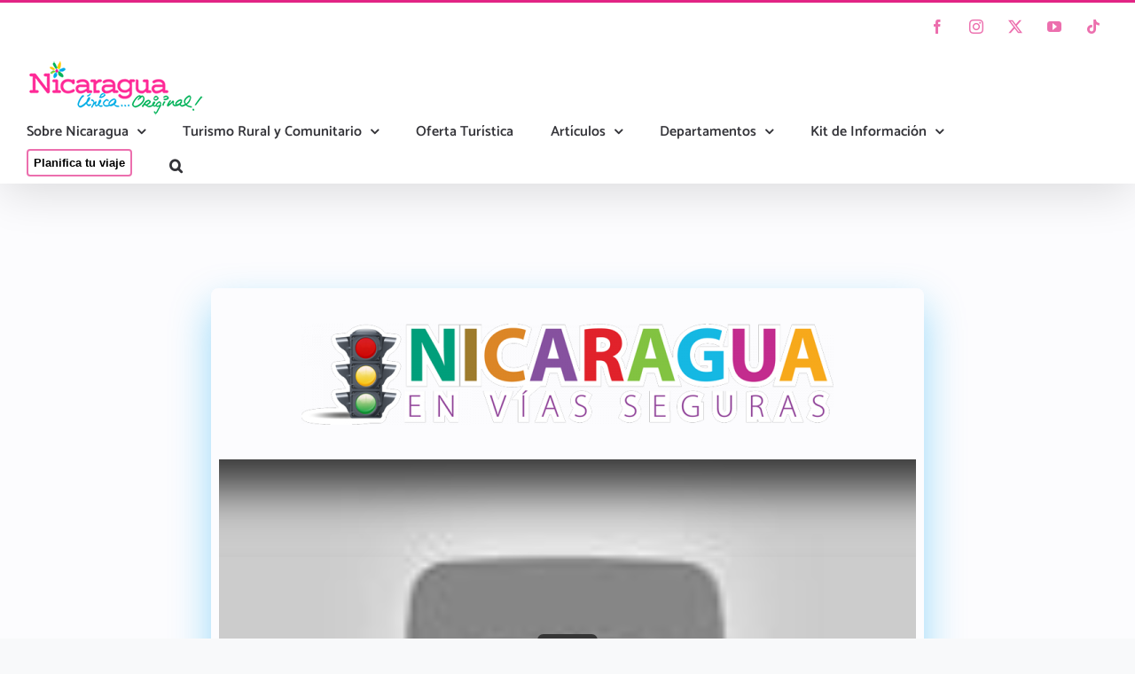

--- FILE ---
content_type: text/html; charset=UTF-8
request_url: https://www.visitanicaragua.com/nicaragua-en-vias-seguras/
body_size: 32349
content:
<!DOCTYPE html>
<html class="avada-html-layout-wide avada-html-header-position-top avada-is-100-percent-template" lang="es">
<head>
	<meta http-equiv="X-UA-Compatible" content="IE=edge" />
	<meta http-equiv="Content-Type" content="text/html; charset=utf-8"/>
	<meta name="viewport" content="width=device-width, initial-scale=1" />
	<meta name='robots' content='index, follow, max-image-preview:large, max-snippet:-1, max-video-preview:-1' />
	<style>img:is([sizes="auto" i], [sizes^="auto," i]) { contain-intrinsic-size: 3000px 1500px }</style>
	<meta name="uri-translation" content="on" />
	<!-- This site is optimized with the Yoast SEO Premium plugin v26.1 (Yoast SEO v26.1.1) - https://yoast.com/wordpress/plugins/seo/ -->
	<title>Nicaragua, en vías seguras &#8211; Visita Nicaragua</title>
	<meta name="description" content="Intur realiza campana de educación vial, sumando esfuerzos de la Policía Nacional y demás instituciones que velan por la salud pública" />
	<link rel="canonical" href="https://www.visitanicaragua.com/nicaragua-en-vias-seguras/" />
	<meta property="og:locale" content="es_ES" />
	<meta property="og:type" content="article" />
	<meta property="og:title" content="Nicaragua, en vías seguras" />
	<meta property="og:description" content="Intur realiza campana de educación vial, sumando esfuerzos de la Policía Nacional y demás instituciones que velan por la salud pública" />
	<meta property="og:url" content="https://www.visitanicaragua.com/nicaragua-en-vias-seguras/" />
	<meta property="og:site_name" content="Visita Nicaragua" />
	<meta property="article:publisher" content="https://www.facebook.com/visitnicaragua/" />
	<meta property="article:modified_time" content="2022-07-14T22:39:34+00:00" />
	<meta property="og:image" content="https://www.visitanicaragua.com/wp-content/uploads/2021/04/Vista-previa-web-Nicaragua-en-vias-seguras.jpg" />
	<meta property="og:image:width" content="1280" />
	<meta property="og:image:height" content="664" />
	<meta property="og:image:type" content="image/jpeg" />
	<meta name="twitter:card" content="summary_large_image" />
	<meta name="twitter:site" content="@visitnicaragua" />
	<meta name="twitter:label1" content="Tiempo de lectura" />
	<meta name="twitter:data1" content="11 minutos" />
	<script type="application/ld+json" class="yoast-schema-graph">{"@context":"https://schema.org","@graph":[{"@type":"WebPage","@id":"https://www.visitanicaragua.com/nicaragua-en-vias-seguras/","url":"https://www.visitanicaragua.com/nicaragua-en-vias-seguras/","name":"Nicaragua, en vías seguras &#8211; Visita Nicaragua","isPartOf":{"@id":"https://www.visitanicaragua.com/#website"},"primaryImageOfPage":{"@id":"https://www.visitanicaragua.com/nicaragua-en-vias-seguras/#primaryimage"},"image":{"@id":"https://www.visitanicaragua.com/nicaragua-en-vias-seguras/#primaryimage"},"thumbnailUrl":"https://www.visitanicaragua.com/wp-content/uploads/2021/04/Vista-previa-web-Nicaragua-en-vias-seguras.jpg","datePublished":"2021-02-26T21:44:25+00:00","dateModified":"2022-07-14T22:39:34+00:00","description":"Intur realiza campana de educación vial, sumando esfuerzos de la Policía Nacional y demás instituciones que velan por la salud pública","inLanguage":"es","potentialAction":[{"@type":"ReadAction","target":["https://www.visitanicaragua.com/nicaragua-en-vias-seguras/"]}]},{"@type":"ImageObject","inLanguage":"es","@id":"https://www.visitanicaragua.com/nicaragua-en-vias-seguras/#primaryimage","url":"https://www.visitanicaragua.com/wp-content/uploads/2021/04/Vista-previa-web-Nicaragua-en-vias-seguras.jpg","contentUrl":"https://www.visitanicaragua.com/wp-content/uploads/2021/04/Vista-previa-web-Nicaragua-en-vias-seguras.jpg","width":1280,"height":664,"caption":"Nicaragua en Vias seguras -campaña para evitar accidentes de transito"},{"@type":"WebSite","@id":"https://www.visitanicaragua.com/#website","url":"https://www.visitanicaragua.com/","name":"Visita Nicaragua","description":"Nicaragua, Única , Original !","publisher":{"@id":"https://www.visitanicaragua.com/#organization"},"potentialAction":[{"@type":"SearchAction","target":{"@type":"EntryPoint","urlTemplate":"https://www.visitanicaragua.com/?s={search_term_string}"},"query-input":{"@type":"PropertyValueSpecification","valueRequired":true,"valueName":"search_term_string"}}],"inLanguage":"es"},{"@type":"Organization","@id":"https://www.visitanicaragua.com/#organization","name":"Visitnicaragua","url":"https://www.visitanicaragua.com/","logo":{"@type":"ImageObject","inLanguage":"es","@id":"https://www.visitanicaragua.com/#/schema/logo/image/","url":"https://www.visitanicaragua.com/wp-content/uploads/2022/06/logo-marca-pais-2022-peq.png","contentUrl":"https://www.visitanicaragua.com/wp-content/uploads/2022/06/logo-marca-pais-2022-peq.png","width":200,"height":62,"caption":"Visitnicaragua"},"image":{"@id":"https://www.visitanicaragua.com/#/schema/logo/image/"},"sameAs":["https://www.facebook.com/visitnicaragua/","https://x.com/visitnicaragua","https://www.instagram.com/visitanicaragua/"]}]}</script>
	<!-- / Yoast SEO Premium plugin. -->


<link rel='dns-prefetch' href='//www.visitanicaragua.com' />
<link rel='dns-prefetch' href='//www.googletagmanager.com' />
<link rel="alternate" type="application/rss+xml" title="Visita Nicaragua &raquo; Feed" href="https://www.visitanicaragua.com/feed/" />
<link rel="alternate" type="application/rss+xml" title="Visita Nicaragua &raquo; Feed de los comentarios" href="https://www.visitanicaragua.com/comments/feed/" />
								<link rel="icon" href="https://www.visitanicaragua.com/wp-content/uploads/2023/08/favicon.png" type="image/png" />
		
		
		
				<link rel='stylesheet' id='sbi_styles-css' href='https://www.visitanicaragua.com/wp-content/plugins/instagram-feed-pro/css/sbi-styles.min.css?ver=6.8.1' type='text/css' media='all' />
<link rel='stylesheet' id='__EPYT__style-css' href='https://www.visitanicaragua.com/wp-content/plugins/youtube-embed-plus/styles/ytprefs.min.css?ver=14.2.3' type='text/css' media='all' />
<style id='__EPYT__style-inline-css' type='text/css'>

                .epyt-gallery-thumb {
                        width: 25%;
                }
                
</style>
<link rel='stylesheet' id='fusion-dynamic-css-css' href='https://www.visitanicaragua.com/wp-content/uploads/fusion-styles/32318066cd640debb640a4be6aaa2f4d.min.css?ver=3.14.2' type='text/css' media='all' />
<script type="text/javascript" src="https://www.visitanicaragua.com/wp-includes/js/jquery/jquery.min.js?ver=3.7.1" id="jquery-core-js"></script>
<script type="text/javascript" src="https://www.visitanicaragua.com/wp-content/plugins/revslider/public/assets/js/rbtools.min.js?ver=6.6.19" async id="tp-tools-js"></script>
<script type="text/javascript" src="https://www.visitanicaragua.com/wp-content/plugins/revslider/public/assets/js/rs6.min.js?ver=6.6.19" async id="revmin-js"></script>

<!-- Fragmento de código de la etiqueta de Google (gtag.js) añadida por Site Kit -->
<!-- Fragmento de código de Google Analytics añadido por Site Kit -->
<script type="text/javascript" src="https://www.googletagmanager.com/gtag/js?id=GT-5D487FR" id="google_gtagjs-js" async></script>
<script type="text/javascript" id="google_gtagjs-js-after">
/* <![CDATA[ */
window.dataLayer = window.dataLayer || [];function gtag(){dataLayer.push(arguments);}
gtag("set","linker",{"domains":["www.visitanicaragua.com"]});
gtag("js", new Date());
gtag("set", "developer_id.dZTNiMT", true);
gtag("config", "GT-5D487FR");
/* ]]> */
</script>
<script type="text/javascript" id="__ytprefs__-js-extra">
/* <![CDATA[ */
var _EPYT_ = {"ajaxurl":"https:\/\/www.visitanicaragua.com\/wp-admin\/admin-ajax.php","security":"f95a1a343c","gallery_scrolloffset":"20","eppathtoscripts":"https:\/\/www.visitanicaragua.com\/wp-content\/plugins\/youtube-embed-plus\/scripts\/","eppath":"https:\/\/www.visitanicaragua.com\/wp-content\/plugins\/youtube-embed-plus\/","epresponsiveselector":"[\"iframe.__youtube_prefs_widget__\"]","epdovol":"1","version":"14.2.3","evselector":"iframe.__youtube_prefs__[src], iframe[src*=\"youtube.com\/embed\/\"], iframe[src*=\"youtube-nocookie.com\/embed\/\"]","ajax_compat":"","maxres_facade":"eager","ytapi_load":"light","pause_others":"","stopMobileBuffer":"1","facade_mode":"","not_live_on_channel":""};
/* ]]> */
</script>
<script type="text/javascript" src="https://www.visitanicaragua.com/wp-content/plugins/youtube-embed-plus/scripts/ytprefs.min.js?ver=14.2.3" id="__ytprefs__-js"></script>
<link rel="https://api.w.org/" href="https://www.visitanicaragua.com/wp-json/" /><link rel="alternate" title="JSON" type="application/json" href="https://www.visitanicaragua.com/wp-json/wp/v2/pages/23977" /><link rel="EditURI" type="application/rsd+xml" title="RSD" href="https://www.visitanicaragua.com/xmlrpc.php?rsd" />
<meta name="generator" content="WordPress 6.8.3" />
<link rel='shortlink' href='https://www.visitanicaragua.com/?p=23977' />
<link rel="alternate" title="oEmbed (JSON)" type="application/json+oembed" href="https://www.visitanicaragua.com/wp-json/oembed/1.0/embed?url=https%3A%2F%2Fwww.visitanicaragua.com%2Fnicaragua-en-vias-seguras%2F" />
<link rel="alternate" title="oEmbed (XML)" type="text/xml+oembed" href="https://www.visitanicaragua.com/wp-json/oembed/1.0/embed?url=https%3A%2F%2Fwww.visitanicaragua.com%2Fnicaragua-en-vias-seguras%2F&#038;format=xml" />
<meta name="generator" content="Site Kit by Google 1.163.0" /><link rel="preload" href="https://www.visitanicaragua.com/wp-content/themes/Avada/includes/lib/assets/fonts/icomoon/awb-icons.woff" as="font" type="font/woff" crossorigin><link rel="preload" href="//www.visitanicaragua.com/wp-content/themes/Avada/includes/lib/assets/fonts/fontawesome/webfonts/fa-brands-400.woff2" as="font" type="font/woff2" crossorigin><link rel="preload" href="//www.visitanicaragua.com/wp-content/themes/Avada/includes/lib/assets/fonts/fontawesome/webfonts/fa-regular-400.woff2" as="font" type="font/woff2" crossorigin><link rel="preload" href="//www.visitanicaragua.com/wp-content/themes/Avada/includes/lib/assets/fonts/fontawesome/webfonts/fa-solid-900.woff2" as="font" type="font/woff2" crossorigin><style type="text/css" id="css-fb-visibility">@media screen and (max-width: 640px){.fusion-no-small-visibility{display:none !important;}body .sm-text-align-center{text-align:center !important;}body .sm-text-align-left{text-align:left !important;}body .sm-text-align-right{text-align:right !important;}body .sm-flex-align-center{justify-content:center !important;}body .sm-flex-align-flex-start{justify-content:flex-start !important;}body .sm-flex-align-flex-end{justify-content:flex-end !important;}body .sm-mx-auto{margin-left:auto !important;margin-right:auto !important;}body .sm-ml-auto{margin-left:auto !important;}body .sm-mr-auto{margin-right:auto !important;}body .fusion-absolute-position-small{position:absolute;top:auto;width:100%;}.awb-sticky.awb-sticky-small{ position: sticky; top: var(--awb-sticky-offset,0); }}@media screen and (min-width: 641px) and (max-width: 1024px){.fusion-no-medium-visibility{display:none !important;}body .md-text-align-center{text-align:center !important;}body .md-text-align-left{text-align:left !important;}body .md-text-align-right{text-align:right !important;}body .md-flex-align-center{justify-content:center !important;}body .md-flex-align-flex-start{justify-content:flex-start !important;}body .md-flex-align-flex-end{justify-content:flex-end !important;}body .md-mx-auto{margin-left:auto !important;margin-right:auto !important;}body .md-ml-auto{margin-left:auto !important;}body .md-mr-auto{margin-right:auto !important;}body .fusion-absolute-position-medium{position:absolute;top:auto;width:100%;}.awb-sticky.awb-sticky-medium{ position: sticky; top: var(--awb-sticky-offset,0); }}@media screen and (min-width: 1025px){.fusion-no-large-visibility{display:none !important;}body .lg-text-align-center{text-align:center !important;}body .lg-text-align-left{text-align:left !important;}body .lg-text-align-right{text-align:right !important;}body .lg-flex-align-center{justify-content:center !important;}body .lg-flex-align-flex-start{justify-content:flex-start !important;}body .lg-flex-align-flex-end{justify-content:flex-end !important;}body .lg-mx-auto{margin-left:auto !important;margin-right:auto !important;}body .lg-ml-auto{margin-left:auto !important;}body .lg-mr-auto{margin-right:auto !important;}body .fusion-absolute-position-large{position:absolute;top:auto;width:100%;}.awb-sticky.awb-sticky-large{ position: sticky; top: var(--awb-sticky-offset,0); }}</style><meta data-od-replaced-content="optimization-detective 1.0.0-beta4" name="generator" content="optimization-detective 1.0.0-beta4; url_metric_groups={0:empty, 480:empty, 600:empty, 782:populated}">

<!-- Fragmento de código de Google Tag Manager añadido por Site Kit -->
<script type="text/javascript">
/* <![CDATA[ */

			( function( w, d, s, l, i ) {
				w[l] = w[l] || [];
				w[l].push( {'gtm.start': new Date().getTime(), event: 'gtm.js'} );
				var f = d.getElementsByTagName( s )[0],
					j = d.createElement( s ), dl = l != 'dataLayer' ? '&l=' + l : '';
				j.async = true;
				j.src = 'https://www.googletagmanager.com/gtm.js?id=' + i + dl;
				f.parentNode.insertBefore( j, f );
			} )( window, document, 'script', 'dataLayer', 'GTM-52C5MTC' );
			
/* ]]> */
</script>

<!-- Final del fragmento de código de Google Tag Manager añadido por Site Kit -->
<meta name="generator" content="Powered by Slider Revolution 6.6.19 - responsive, Mobile-Friendly Slider Plugin for WordPress with comfortable drag and drop interface." />
<script>function setREVStartSize(e){
			//window.requestAnimationFrame(function() {
				window.RSIW = window.RSIW===undefined ? window.innerWidth : window.RSIW;
				window.RSIH = window.RSIH===undefined ? window.innerHeight : window.RSIH;
				try {
					var pw = document.getElementById(e.c).parentNode.offsetWidth,
						newh;
					pw = pw===0 || isNaN(pw) || (e.l=="fullwidth" || e.layout=="fullwidth") ? window.RSIW : pw;
					e.tabw = e.tabw===undefined ? 0 : parseInt(e.tabw);
					e.thumbw = e.thumbw===undefined ? 0 : parseInt(e.thumbw);
					e.tabh = e.tabh===undefined ? 0 : parseInt(e.tabh);
					e.thumbh = e.thumbh===undefined ? 0 : parseInt(e.thumbh);
					e.tabhide = e.tabhide===undefined ? 0 : parseInt(e.tabhide);
					e.thumbhide = e.thumbhide===undefined ? 0 : parseInt(e.thumbhide);
					e.mh = e.mh===undefined || e.mh=="" || e.mh==="auto" ? 0 : parseInt(e.mh,0);
					if(e.layout==="fullscreen" || e.l==="fullscreen")
						newh = Math.max(e.mh,window.RSIH);
					else{
						e.gw = Array.isArray(e.gw) ? e.gw : [e.gw];
						for (var i in e.rl) if (e.gw[i]===undefined || e.gw[i]===0) e.gw[i] = e.gw[i-1];
						e.gh = e.el===undefined || e.el==="" || (Array.isArray(e.el) && e.el.length==0)? e.gh : e.el;
						e.gh = Array.isArray(e.gh) ? e.gh : [e.gh];
						for (var i in e.rl) if (e.gh[i]===undefined || e.gh[i]===0) e.gh[i] = e.gh[i-1];
											
						var nl = new Array(e.rl.length),
							ix = 0,
							sl;
						e.tabw = e.tabhide>=pw ? 0 : e.tabw;
						e.thumbw = e.thumbhide>=pw ? 0 : e.thumbw;
						e.tabh = e.tabhide>=pw ? 0 : e.tabh;
						e.thumbh = e.thumbhide>=pw ? 0 : e.thumbh;
						for (var i in e.rl) nl[i] = e.rl[i]<window.RSIW ? 0 : e.rl[i];
						sl = nl[0];
						for (var i in nl) if (sl>nl[i] && nl[i]>0) { sl = nl[i]; ix=i;}
						var m = pw>(e.gw[ix]+e.tabw+e.thumbw) ? 1 : (pw-(e.tabw+e.thumbw)) / (e.gw[ix]);
						newh =  (e.gh[ix] * m) + (e.tabh + e.thumbh);
					}
					var el = document.getElementById(e.c);
					if (el!==null && el) el.style.height = newh+"px";
					el = document.getElementById(e.c+"_wrapper");
					if (el!==null && el) {
						el.style.height = newh+"px";
						el.style.display = "block";
					}
				} catch(e){
					console.log("Failure at Presize of Slider:" + e)
				}
			//});
		  };</script>
		<script type="text/javascript">
//<![CDATA[
window["_csrf_"] = "[base64]";
//]]>
</script><script type="text/javascript" src="/TSbd/08fb0eaf66ab200088d9e15b3eb2aa3cdcb381d6de0ab3512894c625db320ec4c1307e99431db53f?type=2"></script><script type="text/javascript">
			var doc = document.documentElement;
			doc.setAttribute( 'data-useragent', navigator.userAgent );
		</script>
		
	<meta name="facebook-domain-verification" content="5ykha3472hh188oh91bnnmbf5gu7rs" /></head>

<body data-rsssl=1 class="wp-singular page-template page-template-100-width page-template-100-width-php page page-id-23977 wp-theme-Avada fusion-image-hovers fusion-pagination-sizing fusion-button_type-flat fusion-button_span-no fusion-button_gradient-linear avada-image-rollover-circle-yes avada-image-rollover-no fusion-body ltr no-tablet-sticky-header no-mobile-sticky-header no-mobile-slidingbar no-desktop-totop no-mobile-totop fusion-disable-outline fusion-sub-menu-fade mobile-logo-pos-left layout-wide-mode avada-has-boxed-modal-shadow-none layout-scroll-offset-full avada-has-zero-margin-offset-top fusion-top-header menu-text-align-center mobile-menu-design-modern fusion-show-pagination-text fusion-header-layout-v2 avada-responsive avada-footer-fx-none avada-menu-highlight-style-bottombar fusion-search-form-clean fusion-main-menu-search-overlay fusion-avatar-circle avada-sticky-shrinkage avada-dropdown-styles avada-blog-layout-large alternate avada-blog-archive-layout-large alternate avada-header-shadow-yes avada-menu-icon-position-left avada-has-megamenu-shadow avada-has-header-100-width avada-has-pagetitle-bg-full avada-has-mobile-menu-search avada-has-main-nav-search-icon avada-has-breadcrumb-mobile-hidden avada-has-titlebar-hide avada-has-transparent-timeline_color avada-has-pagination-width_height avada-flyout-menu-direction-fade avada-ec-views-v1" data-awb-post-id="23977">
			<!-- Fragmento de código de Google Tag Manager (noscript) añadido por Site Kit -->
		<noscript>
			<iframe src="https://www.googletagmanager.com/ns.html?id=GTM-52C5MTC" height="0" width="0" style="display:none;visibility:hidden"></iframe>
		</noscript>
		<!-- Final del fragmento de código de Google Tag Manager (noscript) añadido por Site Kit -->
			<a class="skip-link screen-reader-text" href="#content">Saltar al contenido</a>

	<div id="boxed-wrapper">
		
		<div id="wrapper" class="fusion-wrapper">
			<div id="home" style="position:relative;top:-1px;"></div>
							
					
			<header class="fusion-header-wrapper fusion-header-shadow">
				<div class="fusion-header-v2 fusion-logo-alignment fusion-logo-left fusion-sticky-menu- fusion-sticky-logo-1 fusion-mobile-logo-1  fusion-mobile-menu-design-modern">
					
<div class="fusion-secondary-header">
	<div class="fusion-row">
					<div class="fusion-alignleft">
				<nav class="fusion-secondary-menu" role="navigation" aria-label="Menú secundario"></nav>			</div>
							<div class="fusion-alignright">
				<div class="fusion-social-links-header"><div class="fusion-social-networks boxed-icons"><div class="fusion-social-networks-wrapper"><a  class="fusion-social-network-icon fusion-tooltip fusion-facebook awb-icon-facebook" style data-placement="bottom" data-title="Facebook" data-toggle="tooltip" title="Facebook" href="https://www.facebook.com/visitnicaragua" target="_blank" rel="noreferrer"><span class="screen-reader-text">Facebook</span></a><a  class="fusion-social-network-icon fusion-tooltip fusion-instagram awb-icon-instagram" style data-placement="bottom" data-title="Instagram" data-toggle="tooltip" title="Instagram" href="https://www.instagram.com/visitanicaragua/" target="_blank" rel="noopener noreferrer"><span class="screen-reader-text">Instagram</span></a><a  class="fusion-social-network-icon fusion-tooltip fusion-twitter awb-icon-twitter" style data-placement="bottom" data-title="X" data-toggle="tooltip" title="X" href="https://twitter.com/visitnicaragua" target="_blank" rel="noopener noreferrer"><span class="screen-reader-text">X</span></a><a  class="fusion-social-network-icon fusion-tooltip fusion-youtube awb-icon-youtube" style data-placement="bottom" data-title="YouTube" data-toggle="tooltip" title="YouTube" href="https://www.youtube.com/c/VisitNicaragua" target="_blank" rel="noopener noreferrer"><span class="screen-reader-text">YouTube</span></a><a  class="fusion-social-network-icon fusion-tooltip fusion-tiktok awb-icon-tiktok" style data-placement="bottom" data-title="Tiktok" data-toggle="tooltip" title="Tiktok" href="https://www.tiktok.com/@visitnicaragua" target="_blank" rel="noopener noreferrer"><span class="screen-reader-text">Tiktok</span></a></div></div></div>			</div>
			</div>
</div>
<div class="fusion-header-sticky-height"></div>
<div class="fusion-header">
	<div class="fusion-row">
					<div class="fusion-logo" data-margin-top="0px" data-margin-bottom="0px" data-margin-left="0px" data-margin-right="0px">
			<a class="fusion-logo-link"  href="https://www.visitanicaragua.com/" >

						<!-- standard logo -->
			<img src="https://www.visitanicaragua.com/wp-content/uploads/2022/06/logo-marca-pais-2022-peq.png" srcset="https://www.visitanicaragua.com/wp-content/uploads/2022/06/logo-marca-pais-2022-peq.png 1x, https://www.visitanicaragua.com/wp-content/uploads/2022/05/Marca-Pais-Nicaragua.png 2x" width="200" height="62" style="max-height:62px;height:auto;" alt="Visita Nicaragua Logo" data-retina_logo_url="https://www.visitanicaragua.com/wp-content/uploads/2022/05/Marca-Pais-Nicaragua.png" class="fusion-standard-logo" />

											<!-- mobile logo -->
				<img src="https://www.visitanicaragua.com/wp-content/uploads/2022/06/logo-marca-pais-2022-peq.png" srcset="https://www.visitanicaragua.com/wp-content/uploads/2022/06/logo-marca-pais-2022-peq.png 1x, https://www.visitanicaragua.com/wp-content/uploads/2022/05/Marca-Pais-Nicaragua-gr.png 2x" width="200" height="62" style="max-height:62px;height:auto;" alt="Visita Nicaragua Logo" data-retina_logo_url="https://www.visitanicaragua.com/wp-content/uploads/2022/05/Marca-Pais-Nicaragua-gr.png" class="fusion-mobile-logo" />
			
											<!-- sticky header logo -->
				<img src="https://www.visitanicaragua.com/wp-content/uploads/2022/06/logo-marca-pais-2022-peq.png" srcset="https://www.visitanicaragua.com/wp-content/uploads/2022/06/logo-marca-pais-2022-peq.png 1x, https://www.visitanicaragua.com/wp-content/uploads/2022/05/Marca-Pais-Nicaragua.png 2x" width="200" height="62" style="max-height:62px;height:auto;" alt="Visita Nicaragua Logo" data-retina_logo_url="https://www.visitanicaragua.com/wp-content/uploads/2022/05/Marca-Pais-Nicaragua.png" class="fusion-sticky-logo" />
					</a>
		</div>		<nav class="fusion-main-menu" aria-label="Menú principal"><div class="fusion-overlay-search">		<form role="search" class="searchform fusion-search-form  fusion-live-search fusion-search-form-clean" method="get" action="https://www.visitanicaragua.com/">
			<div class="fusion-search-form-content">

				
				<div class="fusion-search-field search-field">
					<label><span class="screen-reader-text">Buscar:</span>
													<input type="search" class="s fusion-live-search-input" name="s" id="fusion-live-search-input-0" autocomplete="off" placeholder="Buscar..." required aria-required="true" aria-label="Buscar..."/>
											</label>
				</div>
				<div class="fusion-search-button search-button">
					<input type="submit" class="fusion-search-submit searchsubmit" aria-label="Buscar" value="&#xf002;" />
										<div class="fusion-slider-loading"></div>
									</div>

				
			</div>


							<div class="fusion-search-results-wrapper"><div class="fusion-search-results"></div></div>
			
		</form>
		<div class="fusion-search-spacer"></div><a href="#" role="button" aria-label="Close Search" class="fusion-close-search"></a></div><ul id="menu-principal" class="fusion-menu"><li  id="menu-item-160"  class="menu-item menu-item-type-custom menu-item-object-custom menu-item-home menu-item-has-children menu-item-160 fusion-megamenu-menu "  data-item-id="160"><a  href="https://www.visitanicaragua.com" class="fusion-bottombar-highlight"><span class="menu-text">Sobre Nicaragua</span> <span class="fusion-caret"><i class="fusion-dropdown-indicator" aria-hidden="true"></i></span></a><div class="fusion-megamenu-wrapper fusion-columns-3 columns-per-row-3 columns-10 col-span-12 fusion-megamenu-fullwidth"><div class="row"><div class="fusion-megamenu-holder" style="width:1100px;" data-width="1100px"><ul class="fusion-megamenu fusion-megamenu-border"><li  id="menu-item-494"  class="menu-item menu-item-type-post_type menu-item-object-page menu-item-494 fusion-megamenu-submenu menu-item-has-link fusion-megamenu-columns-3 col-lg-4 col-md-4 col-sm-4" ><div class='fusion-megamenu-title'><a class="awb-justify-title" href="https://www.visitanicaragua.com/centros-de-informacion/">Centros de Información Turísticos</a></div></li><li  id="menu-item-24509"  class="menu-item menu-item-type-post_type menu-item-object-post menu-item-24509 fusion-megamenu-submenu menu-item-has-link fusion-megamenu-columns-3 col-lg-4 col-md-4 col-sm-4" ><div class='fusion-megamenu-title'><a class="awb-justify-title" href="https://www.visitanicaragua.com/que-debes-saber-para-viajar-a-nicaragua/">¿Qué debes saber para viajar a Nicaragua?</a></div></li><li  id="menu-item-161"  class="menu-item menu-item-type-post_type menu-item-object-page menu-item-161 fusion-megamenu-submenu menu-item-has-link fusion-megamenu-columns-3 col-lg-4 col-md-4 col-sm-4" ><div class='fusion-megamenu-title'><a class="awb-justify-title" href="https://www.visitanicaragua.com/cultura/">Cultura de Nicaragua</a></div></li></ul><ul class="fusion-megamenu fusion-megamenu-row-2 fusion-megamenu-row-columns-3 fusion-megamenu-border"><li  id="menu-item-162"  class="menu-item menu-item-type-post_type menu-item-object-page menu-item-162 fusion-megamenu-submenu menu-item-has-link fusion-megamenu-columns-3 col-lg-4 col-md-4 col-sm-4" ><div class='fusion-megamenu-title'><a class="awb-justify-title" href="https://www.visitanicaragua.com/historia/">Historia de Nicaragua</a></div></li><li  id="menu-item-163"  class="menu-item menu-item-type-post_type menu-item-object-page menu-item-163 fusion-megamenu-submenu menu-item-has-link fusion-megamenu-columns-3 col-lg-4 col-md-4 col-sm-4" ><div class='fusion-megamenu-title'><a class="awb-justify-title" href="https://www.visitanicaragua.com/datos-de-interes/">Datos de interés</a></div></li><li  id="menu-item-15039"  class="menu-item menu-item-type-post_type menu-item-object-page menu-item-15039 fusion-megamenu-submenu menu-item-has-link fusion-megamenu-columns-3 col-lg-4 col-md-4 col-sm-4" ><div class='fusion-megamenu-title'><a class="awb-justify-title" href="https://www.visitanicaragua.com/preguntas-frecuentes/">Preguntas frecuentes</a></div></li></ul><ul class="fusion-megamenu fusion-megamenu-row-3 fusion-megamenu-row-columns-3 fusion-megamenu-border"><li  id="menu-item-19001"  class="menu-item menu-item-type-post_type menu-item-object-page menu-item-19001 fusion-megamenu-submenu menu-item-has-link fusion-megamenu-columns-3 col-lg-4 col-md-4 col-sm-4" ><div class='fusion-megamenu-title'><a class="awb-justify-title" href="https://www.visitanicaragua.com/puertos-turisticos/">Puertos Turísticos</a></div></li><li  id="menu-item-164"  class="menu-item menu-item-type-post_type menu-item-object-page menu-item-has-children menu-item-164 fusion-megamenu-submenu menu-item-has-link fusion-megamenu-columns-3 col-lg-4 col-md-4 col-sm-4" ><div class='fusion-megamenu-title'><a class="awb-justify-title" href="https://www.visitanicaragua.com/comidas-y-bebidas-tipicas/">Comidas y Bebidas Típicas</a></div><ul class="sub-menu"><li  id="menu-item-3626"  class="menu-item menu-item-type-post_type menu-item-object-page menu-item-3626" ><a  href="https://www.visitanicaragua.com/comidas-y-bebidas-tipicas/comidas-de-cuaresma/" class="fusion-bottombar-highlight"><span><span class="fusion-megamenu-bullet"></span>Comidas de Cuaresma</span></a></li></ul></li><li  id="menu-item-16263"  class="menu-item menu-item-type-post_type menu-item-object-post menu-item-has-children menu-item-16263 fusion-megamenu-submenu menu-item-has-link fusion-megamenu-columns-3 col-lg-4 col-md-4 col-sm-4" ><div class='fusion-megamenu-title'><a class="awb-justify-title" href="https://www.visitanicaragua.com/corredores-turisticos/">Corredores Turísticos</a></div><ul class="sub-menu"><li  id="menu-item-16772"  class="menu-item menu-item-type-post_type menu-item-object-post menu-item-16772" ><a  href="https://www.visitanicaragua.com/granada-colonial-y-encantadora/" class="fusion-bottombar-highlight"><span><span class="fusion-megamenu-bullet"></span>Granada, Colonial y Encantadora!</span></a></li><li  id="menu-item-16769"  class="menu-item menu-item-type-post_type menu-item-object-post menu-item-16769" ><a  href="https://www.visitanicaragua.com/?p=15775" class="fusion-bottombar-highlight"><span><span class="fusion-megamenu-bullet"></span>Corredor Turístico Arquitecturas Civiles y Religiosas</span></a></li><li  id="menu-item-16771"  class="menu-item menu-item-type-post_type menu-item-object-post menu-item-16771" ><a  href="https://www.visitanicaragua.com/corredor-dragones-de-fuego-volcanes-de-leon/" class="fusion-bottombar-highlight"><span><span class="fusion-megamenu-bullet"></span>Corredor Turístico Dragones de Fuego, Volcanes de León</span></a></li><li  id="menu-item-16768"  class="menu-item menu-item-type-post_type menu-item-object-post menu-item-16768" ><a  href="https://www.visitanicaragua.com/corredor-gaspar-garcia-laviana/" class="fusion-bottombar-highlight"><span><span class="fusion-megamenu-bullet"></span>Corredor Gaspar García Laviana</span></a></li></ul></li></ul><ul class="fusion-megamenu fusion-megamenu-row-4 fusion-megamenu-row-columns-1"><li  id="menu-item-28895"  class="menu-item menu-item-type-post_type menu-item-object-page menu-item-28895 fusion-megamenu-submenu menu-item-has-link fusion-megamenu-columns-1 col-lg-12 col-md-12 col-sm-12" ><div class='fusion-megamenu-title'><a class="awb-justify-title" href="https://www.visitanicaragua.com/agroturismo-nicaragua/">Agroturismo Nicaragua</a></div></li></ul></div><div style="clear:both;"></div></div></div></li><li  id="menu-item-31637"  class="menu-item menu-item-type-custom menu-item-object-custom menu-item-has-children menu-item-31637 fusion-dropdown-menu"  data-item-id="31637"><a  href="#" class="fusion-bottombar-highlight"><span class="menu-text">Turismo Rural y Comunitario</span> <span class="fusion-caret"><i class="fusion-dropdown-indicator" aria-hidden="true"></i></span></a><ul class="sub-menu"><li  id="menu-item-31067"  class="menu-item menu-item-type-post_type menu-item-object-page menu-item-31067 fusion-dropdown-submenu" ><a  href="https://www.visitanicaragua.com/turismo-rural-comunitario/" class="fusion-bottombar-highlight"><span>Catálogo Turismo Rural y Comunitario</span></a></li><li  id="menu-item-31638"  class="menu-item menu-item-type-post_type menu-item-object-page menu-item-31638 fusion-dropdown-submenu" ><a  href="https://www.visitanicaragua.com/circuitos-turisticos-rural-y-comunitario/" class="fusion-bottombar-highlight"><span>Circuitos Turismo Rural y Comunitario</span></a></li></ul></li><li  id="menu-item-17515"  class="menu-item menu-item-type-post_type menu-item-object-page menu-item-17515"  data-item-id="17515"><a  href="https://www.visitanicaragua.com/business-directory/" class="fusion-bottombar-highlight"><span class="menu-text">Oferta Turística</span></a></li><li  id="menu-item-14922"  class="menu-item menu-item-type-custom menu-item-object-custom menu-item-has-children menu-item-14922 fusion-megamenu-menu "  data-item-id="14922"><a  href="https://www.visitanicaragua.com/blog" class="fusion-bottombar-highlight"><span class="menu-text">Artículos</span> <span class="fusion-caret"><i class="fusion-dropdown-indicator" aria-hidden="true"></i></span></a><div class="fusion-megamenu-wrapper fusion-columns-3 columns-per-row-3 columns-6 col-span-6"><div class="row"><div class="fusion-megamenu-holder" style="width:549.9978px;" data-width="549.9978px"><ul class="fusion-megamenu fusion-megamenu-border"><li  id="menu-item-27361"  class="menu-item menu-item-type-taxonomy menu-item-object-category menu-item-27361 fusion-megamenu-submenu menu-item-has-link fusion-megamenu-columns-3 col-lg-4 col-md-4 col-sm-4"  style="width:33.333333333333%;"><div class='fusion-megamenu-title'><a class="awb-justify-title" href="https://www.visitanicaragua.com/category/conoce-nicaragua/">Conocé Nicaragua</a></div></li><li  id="menu-item-29634"  class="menu-item menu-item-type-post_type menu-item-object-page menu-item-29634 fusion-megamenu-submenu menu-item-has-link fusion-megamenu-columns-3 col-lg-4 col-md-4 col-sm-4"  style="width:33.333333333333%;"><div class='fusion-megamenu-title'><a class="awb-justify-title" href="https://www.visitanicaragua.com/naturaleza/">Naturaleza</a></div></li><li  id="menu-item-29638"  class="menu-item menu-item-type-post_type menu-item-object-page menu-item-29638 fusion-megamenu-submenu menu-item-has-link fusion-megamenu-columns-3 col-lg-4 col-md-4 col-sm-4"  style="width:33.333333333333%;"><div class='fusion-megamenu-title'><a class="awb-justify-title" href="https://www.visitanicaragua.com/sol-y-playa/">Sol y Playa</a></div></li></ul><ul class="fusion-megamenu fusion-megamenu-row-2 fusion-megamenu-row-columns-3"><li  id="menu-item-29664"  class="menu-item menu-item-type-post_type menu-item-object-post menu-item-29664 fusion-megamenu-submenu menu-item-has-link fusion-megamenu-columns-3 col-lg-4 col-md-4 col-sm-4"  style="width:33.333333333333%;"><div class='fusion-megamenu-title'><a class="awb-justify-title" href="https://www.visitanicaragua.com/cultura/">Cultura</a></div></li><li  id="menu-item-27360"  class="menu-item menu-item-type-taxonomy menu-item-object-category menu-item-27360 fusion-megamenu-submenu menu-item-has-link fusion-megamenu-columns-3 col-lg-4 col-md-4 col-sm-4"  style="width:33.333333333333%;"><div class='fusion-megamenu-title'><a class="awb-justify-title" href="https://www.visitanicaragua.com/category/gastronomia/">Gastronomía</a></div></li><li  id="menu-item-29667"  class="menu-item menu-item-type-post_type menu-item-object-post menu-item-29667 fusion-megamenu-submenu menu-item-has-link fusion-megamenu-columns-3 col-lg-4 col-md-4 col-sm-4"  style="width:33.333333333333%;"><div class='fusion-megamenu-title'><a class="awb-justify-title" href="https://www.visitanicaragua.com/descubriendo-nicaragua/">Descubriendo Nicaragua</a></div></li></ul></div><div style="clear:both;"></div></div></div></li><li  id="menu-item-17516"  class="menu-item menu-item-type-custom menu-item-object-custom menu-item-has-children menu-item-17516 fusion-megamenu-menu "  data-item-id="17516"><a  href="#" class="fusion-bottombar-highlight"><span class="menu-text">Departamentos</span> <span class="fusion-caret"><i class="fusion-dropdown-indicator" aria-hidden="true"></i></span></a><div class="fusion-megamenu-wrapper fusion-columns-4 columns-per-row-4 columns-16 col-span-12 fusion-megamenu-fullwidth"><div class="row"><div class="fusion-megamenu-holder" style="width:1100px;" data-width="1100px"><ul class="fusion-megamenu fusion-megamenu-border"><li  id="menu-item-18354"  class="menu-item menu-item-type-post_type menu-item-object-page menu-item-has-children menu-item-18354 fusion-megamenu-submenu menu-item-has-link fusion-megamenu-columns-4 col-lg-3 col-md-3 col-sm-3" ><div class='fusion-megamenu-title'><a class="awb-justify-title" href="https://www.visitanicaragua.com/granada/">Granada</a></div><ul class="sub-menu"><li  id="menu-item-25122"  class="menu-item menu-item-type-post_type menu-item-object-post menu-item-25122" ><a  href="https://www.visitanicaragua.com/que-debe-hacer-un-turista-en-granada/" class="fusion-bottombar-highlight"><span><span class="fusion-megamenu-bullet"></span>¿Qué debe hacer un turista en Granada?</span></a></li></ul></li><li  id="menu-item-17517"  class="menu-item menu-item-type-post_type menu-item-object-page menu-item-has-children menu-item-17517 fusion-megamenu-submenu menu-item-has-link fusion-megamenu-columns-4 col-lg-3 col-md-3 col-sm-3" ><div class='fusion-megamenu-title'><a class="awb-justify-title" href="https://www.visitanicaragua.com/departamento-de-boaco/">Boaco</a></div><ul class="sub-menu"><li  id="menu-item-25339"  class="menu-item menu-item-type-post_type menu-item-object-post menu-item-25339" ><a  href="https://www.visitanicaragua.com/que-debe-de-hacer-un-turista-en-boaco/" class="fusion-bottombar-highlight"><span><span class="fusion-megamenu-bullet"></span>¿Qué debe de hacer un turista en Boaco?</span></a></li></ul></li><li  id="menu-item-17518"  class="menu-item menu-item-type-post_type menu-item-object-page menu-item-has-children menu-item-17518 fusion-megamenu-submenu menu-item-has-link fusion-megamenu-columns-4 col-lg-3 col-md-3 col-sm-3" ><div class='fusion-megamenu-title'><a class="awb-justify-title" href="https://www.visitanicaragua.com/carazo/">Carazo</a></div><ul class="sub-menu"><li  id="menu-item-25111"  class="menu-item menu-item-type-post_type menu-item-object-post menu-item-25111" ><a  href="https://www.visitanicaragua.com/que-debe-hacer-un-turista-en-carazo/" class="fusion-bottombar-highlight"><span><span class="fusion-megamenu-bullet"></span>¿Qué debe hacer un turista en Carazo?</span></a></li></ul></li><li  id="menu-item-17519"  class="menu-item menu-item-type-post_type menu-item-object-page menu-item-has-children menu-item-17519 fusion-megamenu-submenu menu-item-has-link fusion-megamenu-columns-4 col-lg-3 col-md-3 col-sm-3" ><div class='fusion-megamenu-title'><a class="awb-justify-title" href="https://www.visitanicaragua.com/chinandega/">Chinandega</a></div><ul class="sub-menu"><li  id="menu-item-25112"  class="menu-item menu-item-type-post_type menu-item-object-post menu-item-25112" ><a  href="https://www.visitanicaragua.com/que-debe-de-hacer-un-turista-en-chinandega/" class="fusion-bottombar-highlight"><span><span class="fusion-megamenu-bullet"></span>¿Qué debe de hacer un turista en Chinandega?</span></a></li></ul></li></ul><ul class="fusion-megamenu fusion-megamenu-row-2 fusion-megamenu-row-columns-4 fusion-megamenu-border"><li  id="menu-item-17520"  class="menu-item menu-item-type-post_type menu-item-object-page menu-item-has-children menu-item-17520 fusion-megamenu-submenu menu-item-has-link fusion-megamenu-columns-4 col-lg-3 col-md-3 col-sm-3" ><div class='fusion-megamenu-title'><a class="awb-justify-title" href="https://www.visitanicaragua.com/chontales/">Chontales</a></div><ul class="sub-menu"><li  id="menu-item-25108"  class="menu-item menu-item-type-post_type menu-item-object-post menu-item-25108" ><a  href="https://www.visitanicaragua.com/que-debe-hacer-un-turista-en-chontales/" class="fusion-bottombar-highlight"><span><span class="fusion-megamenu-bullet"></span>¿Qué debe hacer un turista en Chontales?</span></a></li></ul></li><li  id="menu-item-17521"  class="menu-item menu-item-type-post_type menu-item-object-page menu-item-has-children menu-item-17521 fusion-megamenu-submenu menu-item-has-link fusion-megamenu-columns-4 col-lg-3 col-md-3 col-sm-3" ><div class='fusion-megamenu-title'><a class="awb-justify-title" href="https://www.visitanicaragua.com/esteli/">Estelí</a></div><ul class="sub-menu"><li  id="menu-item-25109"  class="menu-item menu-item-type-post_type menu-item-object-post menu-item-25109" ><a  href="https://www.visitanicaragua.com/que-debe-de-hacer-un-turista-en-esteli/" class="fusion-bottombar-highlight"><span><span class="fusion-megamenu-bullet"></span>¿Qué debe de hacer un turista en Estelí?</span></a></li></ul></li><li  id="menu-item-17522"  class="menu-item menu-item-type-post_type menu-item-object-page menu-item-has-children menu-item-17522 fusion-megamenu-submenu menu-item-has-link fusion-megamenu-columns-4 col-lg-3 col-md-3 col-sm-3" ><div class='fusion-megamenu-title'><a class="awb-justify-title" href="https://www.visitanicaragua.com/departamento-de-jinotega/">Jinotega</a></div><ul class="sub-menu"><li  id="menu-item-25114"  class="menu-item menu-item-type-post_type menu-item-object-post menu-item-25114" ><a  href="https://www.visitanicaragua.com/que-debe-hacer-un-turista-en-jinotega/" class="fusion-bottombar-highlight"><span><span class="fusion-megamenu-bullet"></span>¿Qué debe hacer un turista en Jinotega?</span></a></li></ul></li><li  id="menu-item-17523"  class="menu-item menu-item-type-post_type menu-item-object-page menu-item-has-children menu-item-17523 fusion-megamenu-submenu menu-item-has-link fusion-megamenu-columns-4 col-lg-3 col-md-3 col-sm-3" ><div class='fusion-megamenu-title'><a class="awb-justify-title" href="https://www.visitanicaragua.com/leon/">León</a></div><ul class="sub-menu"><li  id="menu-item-25124"  class="menu-item menu-item-type-post_type menu-item-object-post menu-item-25124" ><a  href="https://www.visitanicaragua.com/que-debe-de-hacer-un-turista-en-leon/" class="fusion-bottombar-highlight"><span><span class="fusion-megamenu-bullet"></span>¿Qué debe de hacer un turista en León?</span></a></li></ul></li></ul><ul class="fusion-megamenu fusion-megamenu-row-3 fusion-megamenu-row-columns-4 fusion-megamenu-border"><li  id="menu-item-17524"  class="menu-item menu-item-type-post_type menu-item-object-page menu-item-has-children menu-item-17524 fusion-megamenu-submenu menu-item-has-link fusion-megamenu-columns-4 col-lg-3 col-md-3 col-sm-3" ><div class='fusion-megamenu-title'><a class="awb-justify-title" href="https://www.visitanicaragua.com/madriz/">Madriz</a></div><ul class="sub-menu"><li  id="menu-item-25110"  class="menu-item menu-item-type-post_type menu-item-object-post menu-item-25110" ><a  href="https://www.visitanicaragua.com/que-debe-hacer-un-turista-en-madriz/" class="fusion-bottombar-highlight"><span><span class="fusion-megamenu-bullet"></span>¿Qué debe hacer un turista en Madriz?</span></a></li></ul></li><li  id="menu-item-17525"  class="menu-item menu-item-type-post_type menu-item-object-page menu-item-has-children menu-item-17525 fusion-megamenu-submenu menu-item-has-link fusion-megamenu-columns-4 col-lg-3 col-md-3 col-sm-3" ><div class='fusion-megamenu-title'><a class="awb-justify-title" href="https://www.visitanicaragua.com/managua/">Managua &#8211; Ciudad Capital</a></div><ul class="sub-menu"><li  id="menu-item-25115"  class="menu-item menu-item-type-post_type menu-item-object-post menu-item-25115" ><a  href="https://www.visitanicaragua.com/que-debe-de-hacer-un-turista-en-managua/" class="fusion-bottombar-highlight"><span><span class="fusion-megamenu-bullet"></span>¿Qué debe de hacer un turista en Managua?</span></a></li></ul></li><li  id="menu-item-17526"  class="menu-item menu-item-type-post_type menu-item-object-page menu-item-has-children menu-item-17526 fusion-megamenu-submenu menu-item-has-link fusion-megamenu-columns-4 col-lg-3 col-md-3 col-sm-3" ><div class='fusion-megamenu-title'><a class="awb-justify-title" href="https://www.visitanicaragua.com/masaya/">Masaya</a></div><ul class="sub-menu"><li  id="menu-item-25123"  class="menu-item menu-item-type-post_type menu-item-object-post menu-item-25123" ><a  href="https://www.visitanicaragua.com/que-debe-hacer-un-turista-en-masaya/" class="fusion-bottombar-highlight"><span><span class="fusion-megamenu-bullet"></span>¿Qué debe hacer un turista en Masaya?</span></a></li></ul></li><li  id="menu-item-17527"  class="menu-item menu-item-type-post_type menu-item-object-page menu-item-has-children menu-item-17527 fusion-megamenu-submenu menu-item-has-link fusion-megamenu-columns-4 col-lg-3 col-md-3 col-sm-3" ><div class='fusion-megamenu-title'><a class="awb-justify-title" href="https://www.visitanicaragua.com/matagalpa/">Matagalpa</a></div><ul class="sub-menu"><li  id="menu-item-25113"  class="menu-item menu-item-type-post_type menu-item-object-post menu-item-25113" ><a  href="https://www.visitanicaragua.com/que-debe-hacer-un-turista-en-matagalpa/" class="fusion-bottombar-highlight"><span><span class="fusion-megamenu-bullet"></span>¿Qué debe hacer un turista en Matagalpa?</span></a></li></ul></li></ul><ul class="fusion-megamenu fusion-megamenu-row-4 fusion-megamenu-row-columns-4"><li  id="menu-item-17528"  class="menu-item menu-item-type-post_type menu-item-object-page menu-item-has-children menu-item-17528 fusion-megamenu-submenu menu-item-has-link fusion-megamenu-columns-4 col-lg-3 col-md-3 col-sm-3" ><div class='fusion-megamenu-title'><a class="awb-justify-title" href="https://www.visitanicaragua.com/nueva-segovia/">Nueva Segovia</a></div><ul class="sub-menu"><li  id="menu-item-25116"  class="menu-item menu-item-type-post_type menu-item-object-post menu-item-25116" ><a  href="https://www.visitanicaragua.com/que-debe-hacer-un-turista-en-nueva-segovia/" class="fusion-bottombar-highlight"><span><span class="fusion-megamenu-bullet"></span>¿Qué debe hacer un turista en Nueva Segovia?</span></a></li></ul></li><li  id="menu-item-17531"  class="menu-item menu-item-type-post_type menu-item-object-page menu-item-has-children menu-item-17531 fusion-megamenu-submenu menu-item-has-link fusion-megamenu-columns-4 col-lg-3 col-md-3 col-sm-3" ><div class='fusion-megamenu-title'><a class="awb-justify-title" href="https://www.visitanicaragua.com/rio-san-juan-de-nicaragua/">Río San Juan de Nicaragua</a></div><ul class="sub-menu"><li  id="menu-item-27377"  class="menu-item menu-item-type-post_type menu-item-object-post menu-item-27377" ><a  href="https://www.visitanicaragua.com/que-debe-hacer-un-turista-en-rio-san-juan/" class="fusion-bottombar-highlight"><span><span class="fusion-megamenu-bullet"></span>¿Qué debe hacer un turista en Río San Juan?</span></a></li></ul></li><li  id="menu-item-17532"  class="menu-item menu-item-type-post_type menu-item-object-page menu-item-has-children menu-item-17532 fusion-megamenu-submenu menu-item-has-link fusion-megamenu-columns-4 col-lg-3 col-md-3 col-sm-3" ><div class='fusion-megamenu-title'><a class="awb-justify-title" href="https://www.visitanicaragua.com/rivas/">Rivas</a></div><ul class="sub-menu"><li  id="menu-item-25117"  class="menu-item menu-item-type-post_type menu-item-object-post menu-item-25117" ><a  href="https://www.visitanicaragua.com/que-debe-hacer-un-turista-en-rivas/" class="fusion-bottombar-highlight"><span><span class="fusion-megamenu-bullet"></span>¿Qué debe hacer un turista en Rivas?</span></a></li></ul></li><li  id="menu-item-17533"  class="menu-item menu-item-type-custom menu-item-object-custom menu-item-has-children menu-item-17533 fusion-megamenu-submenu fusion-megamenu-columns-4 col-lg-3 col-md-3 col-sm-3" ><div class='fusion-megamenu-title'><span class="awb-justify-title">Costa Caribe</span></div><ul class="sub-menu"><li  id="menu-item-17529"  class="menu-item menu-item-type-post_type menu-item-object-page menu-item-has-children menu-item-17529" ><a  href="https://www.visitanicaragua.com/raccn/" class="fusion-bottombar-highlight"><span><span class="fusion-megamenu-bullet"></span>Caribe Norte</span> <span class="fusion-caret"><i class="fusion-dropdown-indicator" aria-hidden="true"></i></span></a><ul class="sub-menu deep-level"><li  id="menu-item-27375"  class="menu-item menu-item-type-post_type menu-item-object-post menu-item-27375" ><a  href="https://www.visitanicaragua.com/que-debe-hacer-un-turista-en-raccn/" class="fusion-bottombar-highlight"><span><span class="fusion-megamenu-bullet"></span>¿Qué debe hacer un turista en RACCN?</span></a></li></ul></li><li  id="menu-item-17530"  class="menu-item menu-item-type-post_type menu-item-object-page menu-item-has-children menu-item-17530" ><a  href="https://www.visitanicaragua.com/raccs/" class="fusion-bottombar-highlight"><span><span class="fusion-megamenu-bullet"></span>Caribe Sur</span> <span class="fusion-caret"><i class="fusion-dropdown-indicator" aria-hidden="true"></i></span></a><ul class="sub-menu deep-level"><li  id="menu-item-27376"  class="menu-item menu-item-type-post_type menu-item-object-post menu-item-27376" ><a  href="https://www.visitanicaragua.com/que-debe-hacer-un-turista-en-la-raccs/" class="fusion-bottombar-highlight"><span><span class="fusion-megamenu-bullet"></span>¿Qué debe hacer un turista en la RACCS?</span></a></li></ul></li></ul></li></ul></div><div style="clear:both;"></div></div></div></li><li  id="menu-item-17542"  class="menu-item menu-item-type-custom menu-item-object-custom menu-item-has-children menu-item-17542 fusion-dropdown-menu"  data-item-id="17542"><a  href="#" class="fusion-bottombar-highlight"><span class="menu-text">Kit de Información</span> <span class="fusion-caret"><i class="fusion-dropdown-indicator" aria-hidden="true"></i></span></a><ul class="sub-menu"><li  id="menu-item-31084"  class="menu-item menu-item-type-post_type menu-item-object-page menu-item-31084 fusion-dropdown-submenu" ><a  href="https://www.visitanicaragua.com/kit-de-informacion/" class="fusion-bottombar-highlight"><span>Kit de Información</span></a></li><li  id="menu-item-31089"  class="menu-item menu-item-type-post_type menu-item-object-page menu-item-31089 fusion-dropdown-submenu" ><a  href="https://www.visitanicaragua.com/tour-operadoras/" class="fusion-bottombar-highlight"><span>Tour Operadoras</span></a></li><li  id="menu-item-17543"  class="menu-item menu-item-type-post_type menu-item-object-page menu-item-17543 fusion-dropdown-submenu" ><a  href="https://www.visitanicaragua.com/galeria-de-imagenes-de-nicaragua/" class="fusion-bottombar-highlight"><span>Imágenes</span></a></li><li  id="menu-item-17544"  class="menu-item menu-item-type-post_type menu-item-object-page menu-item-17544 fusion-dropdown-submenu" ><a  href="https://www.visitanicaragua.com/videos-de-nicaragua/" class="fusion-bottombar-highlight"><span>Videos</span></a></li></ul></li><li  id="menu-item-29650"  class="menu-item menu-item-type-gs_sim menu-item-object-gs_sim menu-item-29650"  data-item-id="29650"><button id="passporter-planner">Planifica tu viaje </button></li><li class="fusion-custom-menu-item fusion-main-menu-search fusion-search-overlay"><a class="fusion-main-menu-icon" href="#" aria-label="Buscar" data-title="Buscar" title="Buscar" role="button" aria-expanded="false"></a></li></ul></nav>	<div class="fusion-mobile-menu-icons">
							<a href="#" class="fusion-icon awb-icon-bars" aria-label="Alternar menú móvil" aria-expanded="false"></a>
		
					<a href="#" class="fusion-icon awb-icon-search" aria-label="Alternar búsqueda en móvil"></a>
		
		
			</div>

<nav class="fusion-mobile-nav-holder fusion-mobile-menu-text-align-left" aria-label="Main Menu Mobile"></nav>

		
<div class="fusion-clearfix"></div>
<div class="fusion-mobile-menu-search">
			<form role="search" class="searchform fusion-search-form  fusion-live-search fusion-search-form-clean" method="get" action="https://www.visitanicaragua.com/">
			<div class="fusion-search-form-content">

				
				<div class="fusion-search-field search-field">
					<label><span class="screen-reader-text">Buscar:</span>
													<input type="search" class="s fusion-live-search-input" name="s" id="fusion-live-search-input-1" autocomplete="off" placeholder="Buscar..." required aria-required="true" aria-label="Buscar..."/>
											</label>
				</div>
				<div class="fusion-search-button search-button">
					<input type="submit" class="fusion-search-submit searchsubmit" aria-label="Buscar" value="&#xf002;" />
										<div class="fusion-slider-loading"></div>
									</div>

				
			</div>


							<div class="fusion-search-results-wrapper"><div class="fusion-search-results"></div></div>
			
		</form>
		</div>
			</div>
</div>
				</div>
				<div class="fusion-clearfix"></div>
			</header>
								
							<div id="sliders-container" class="fusion-slider-visibility">
					</div>
				
					
							
			
						<main id="main" class="clearfix width-100 full-bg">
				<div class="fusion-row" style="max-width:100%;">
<section id="content" class="full-width">
					<div id="post-23977" class="post-23977 page type-page status-publish has-post-thumbnail hentry">
									<div class="post-content">
				<p><div class="fusion-fullwidth fullwidth-box fusion-builder-row-1 fusion-flex-container nonhundred-percent-fullwidth non-hundred-percent-height-scrolling" style="--awb-border-radius-top-left:0px;--awb-border-radius-top-right:0px;--awb-border-radius-bottom-right:0px;--awb-border-radius-bottom-left:0px;--awb-padding-top:3%;--awb-flex-wrap:wrap;--awb-box-shadow: 0px 0px ;" ><div class="fusion-builder-row fusion-row fusion-flex-align-items-flex-start fusion-flex-content-wrap" style="max-width:1352px;margin-left: calc(-4% / 2 );margin-right: calc(-4% / 2 );"><div class="fusion-layout-column fusion_builder_column fusion-builder-column-0 fusion_builder_column_1_6 1_6 fusion-flex-column fusion-no-small-visibility fusion-no-medium-visibility" style="--awb-bg-size:cover;--awb-width-large:16.666666666667%;--awb-margin-top-large:10px;--awb-spacing-right-large:11.52%;--awb-margin-bottom-large:10px;--awb-spacing-left-large:11.52%;--awb-width-medium:100%;--awb-spacing-right-medium:1.92%;--awb-spacing-left-medium:1.92%;--awb-width-small:100%;--awb-spacing-right-small:1.92%;--awb-spacing-left-small:1.92%;"><div class="fusion-column-wrapper fusion-column-has-shadow fusion-flex-justify-content-flex-start fusion-content-layout-column"></div></div><div class="fusion-layout-column fusion_builder_column fusion-builder-column-1 fusion_builder_column_2_3 2_3 fusion-flex-column fusion-animated" style="--awb-padding-right:1%;--awb-padding-left:1%;--awb-overflow:hidden;--awb-bg-size:cover;--awb-box-shadow:0px 20px 45px 0px rgba(12,171,244,0.41);;--awb-border-radius:8px 8px 8px 8px;--awb-width-large:66.666666666667%;--awb-margin-top-large:10px;--awb-spacing-right-large:2.88%;--awb-margin-bottom-large:10px;--awb-spacing-left-large:2.88%;--awb-width-medium:100%;--awb-order-medium:0;--awb-spacing-right-medium:1.92%;--awb-spacing-left-medium:1.92%;--awb-width-small:100%;--awb-order-small:0;--awb-spacing-right-small:1.92%;--awb-spacing-left-small:1.92%;" data-animationType="fadeInUp" data-animationDuration="1.0" data-animationOffset="top-into-view"><div class="fusion-column-wrapper fusion-column-has-shadow fusion-flex-justify-content-flex-start fusion-content-layout-column"><div class="fusion-separator fusion-full-width-sep" style="align-self: center;margin-left: auto;margin-right: auto;margin-top:5%;width:100%;"></div><div class="fusion-image-element " style="text-align:center;--awb-caption-title-font-family:var(--h2_typography-font-family);--awb-caption-title-font-weight:var(--h2_typography-font-weight);--awb-caption-title-font-style:var(--h2_typography-font-style);--awb-caption-title-size:var(--h2_typography-font-size);--awb-caption-title-transform:var(--h2_typography-text-transform);--awb-caption-title-line-height:var(--h2_typography-line-height);--awb-caption-title-letter-spacing:var(--h2_typography-letter-spacing);"><span class=" fusion-imageframe imageframe-none imageframe-1 hover-type-none"><img fetchpriority="high" decoding="async" width="600" height="114" alt="vias seguras" title="Logotipo-Nicaragua,-en-vías-seguras-01" src="https://www.visitanicaragua.com/wp-content/uploads/2021/03/Logotipo-Nicaragua-en-vias-seguras-01-600x114.png" class="img-responsive wp-image-24134" srcset="https://www.visitanicaragua.com/wp-content/uploads/2021/03/Logotipo-Nicaragua-en-vias-seguras-01-200x38.png 200w, https://www.visitanicaragua.com/wp-content/uploads/2021/03/Logotipo-Nicaragua-en-vias-seguras-01-400x76.png 400w, https://www.visitanicaragua.com/wp-content/uploads/2021/03/Logotipo-Nicaragua-en-vias-seguras-01-600x114.png 600w, https://www.visitanicaragua.com/wp-content/uploads/2021/03/Logotipo-Nicaragua-en-vias-seguras-01.png 800w" sizes="(max-width: 1024px) 100vw, (max-width: 640px) 100vw, 600px" /></span></div><div class="fusion-separator fusion-full-width-sep" style="align-self: center;margin-left: auto;margin-right: auto;margin-top:5%;width:100%;"></div><div class="fusion-video fusion-youtube" style="--awb-max-width:800px;--awb-max-height:420px;--awb-align-self:center;--awb-width:100%;"><div class="video-shortcode"><lite-youtube videoid="S0yexkA7PKI" class="landscape" params="wmode=transparent&autoplay=1&enablejsapi=1" title="YouTube video player 1" width="800" height="420"></lite-youtube></div></div><div class="fusion-separator fusion-full-width-sep" style="align-self: center;margin-left: auto;margin-right: auto;margin-top:5%;width:100%;"></div><div class="fusion-text fusion-text-1"><p style="text-align: justify;">El Instituto Nicaragüense de Turismo, Intur, se suma a los esfuerzos de la Policía Nacional y demás instituciones que velan por la salud pública a fin de concientizar a las familias y visitantes a ser responsables en las carreteras del país.</p>
<p style="text-align: justify;">Desde el sector turismo no solo promovemos la sana recreación, el disfrute en familia, nuestra cultura e identidad o fortalecemos las capacidades de nuestros protagonistas, sino que estamos comprometidos con la seguridad de los nicaragüenses y quienes nos visitan.</p>
</div><div class="fusion-separator fusion-full-width-sep" style="align-self: center;margin-left: auto;margin-right: auto;margin-top:5%;width:100%;"></div></div></div><div class="fusion-layout-column fusion_builder_column fusion-builder-column-2 fusion_builder_column_1_6 1_6 fusion-flex-column fusion-no-small-visibility fusion-no-medium-visibility" style="--awb-bg-size:cover;--awb-width-large:16.666666666667%;--awb-margin-top-large:10px;--awb-spacing-right-large:11.52%;--awb-margin-bottom-large:10px;--awb-spacing-left-large:11.52%;--awb-width-medium:100%;--awb-spacing-right-medium:1.92%;--awb-spacing-left-medium:1.92%;--awb-width-small:100%;--awb-spacing-right-small:1.92%;--awb-spacing-left-small:1.92%;"><div class="fusion-column-wrapper fusion-column-has-shadow fusion-flex-justify-content-flex-start fusion-content-layout-column"></div></div></div></div><div class="fusion-fullwidth fullwidth-box fusion-builder-row-2 fusion-flex-container nonhundred-percent-fullwidth non-hundred-percent-height-scrolling" style="--awb-border-radius-top-left:0px;--awb-border-radius-top-right:0px;--awb-border-radius-bottom-right:0px;--awb-border-radius-bottom-left:0px;--awb-padding-top:2%;--awb-flex-wrap:wrap;" ><div class="fusion-builder-row fusion-row fusion-flex-align-items-flex-start fusion-flex-content-wrap" style="max-width:calc( 1300px + 0px );margin-left: calc(-0px / 2 );margin-right: calc(-0px / 2 );"><div class="fusion-layout-column fusion_builder_column fusion-builder-column-3 fusion_builder_column_1_1 1_1 fusion-flex-column fusion-animated" style="--awb-overflow:hidden;--awb-bg-size:cover;--awb-box-shadow:0px 20px 45px 0px rgba(90,195,244,0.23);;--awb-border-radius:8px 8px 8px 8px;--awb-width-large:100%;--awb-margin-top-large:10px;--awb-spacing-right-large:0px;--awb-margin-bottom-large:10px;--awb-spacing-left-large:0px;--awb-width-medium:100%;--awb-order-medium:0;--awb-spacing-right-medium:0px;--awb-spacing-left-medium:0px;--awb-width-small:100%;--awb-order-small:0;--awb-spacing-right-small:0px;--awb-spacing-left-small:0px;" data-animationType="fadeInUp" data-animationDuration="1.0" data-animationOffset="top-into-view"><div class="fusion-column-wrapper fusion-column-has-shadow fusion-flex-justify-content-flex-start fusion-content-layout-column"><div class="fusion-builder-row fusion-builder-row-inner fusion-row fusion-flex-align-items-flex-start fusion-flex-content-wrap" style="width:calc( 100% + 0px ) !important;max-width:calc( 100% + 0px ) !important;margin-left: calc(-0px / 2 );margin-right: calc(-0px / 2 );"><div class="fusion-layout-column fusion_builder_column_inner fusion-builder-nested-column-0 fusion_builder_column_inner_1_3 1_3 fusion-flex-column" style="--awb-padding-top:30px;--awb-padding-right:30px;--awb-padding-bottom:30px;--awb-padding-left:30px;--awb-bg-color:#ffffff;--awb-bg-color-hover:#ffffff;--awb-bg-size:cover;--awb-width-large:33.333333333333%;--awb-margin-top-large:10px;--awb-spacing-right-large:calc( 0 * calc( 100% - 0px ) );--awb-margin-bottom-large:0px;--awb-spacing-left-large:0px;--awb-width-medium:33.333333333333%;--awb-spacing-right-medium:calc( 0 * calc( 100% - 0px ) );--awb-spacing-left-medium:0px;--awb-width-small:100%;--awb-spacing-right-small:0px;--awb-spacing-left-small:0px;"><div class="fusion-column-wrapper fusion-column-has-shadow fusion-flex-justify-content-flex-start fusion-content-layout-column"><div class="fusion-image-element " style="text-align:center;--awb-caption-title-font-family:var(--h2_typography-font-family);--awb-caption-title-font-weight:var(--h2_typography-font-weight);--awb-caption-title-font-style:var(--h2_typography-font-style);--awb-caption-title-size:var(--h2_typography-font-size);--awb-caption-title-transform:var(--h2_typography-text-transform);--awb-caption-title-line-height:var(--h2_typography-line-height);--awb-caption-title-letter-spacing:var(--h2_typography-letter-spacing);"><span class=" fusion-imageframe imageframe-glow imageframe-2 hover-type-none" style="-webkit-box-shadow: 0 0 3px rgba(208,234,244,0.3);box-shadow: 0 0 3px rgba(208,234,244,0.3);"><img decoding="async" width="200" height="200" alt="vias seguras" title="Asset 4" src="https://www.visitanicaragua.com/wp-content/uploads/2021/02/Asset-4-200x200.png" class="img-responsive wp-image-24024" srcset="https://www.visitanicaragua.com/wp-content/uploads/2021/02/Asset-4-200x200.png 200w, https://www.visitanicaragua.com/wp-content/uploads/2021/02/Asset-4-400x400.png 400w, https://www.visitanicaragua.com/wp-content/uploads/2021/02/Asset-4.png 600w" sizes="(max-width: 1024px) 100vw, (max-width: 640px) 100vw, 400px" /></span></div></div></div><div class="fusion-layout-column fusion_builder_column_inner fusion-builder-nested-column-1 fusion_builder_column_inner_1_3 1_3 fusion-flex-column" style="--awb-padding-top:30px;--awb-padding-right:30px;--awb-padding-bottom:30px;--awb-padding-left:30px;--awb-bg-color:#ffffff;--awb-bg-color-hover:#ffffff;--awb-bg-size:cover;--awb-width-large:33.333333333333%;--awb-margin-top-large:10px;--awb-spacing-right-large:calc( 0 * calc( 100% - 0px ) );--awb-margin-bottom-large:0px;--awb-spacing-left-large:calc( 0 * calc( 100% - 0px ) );--awb-width-medium:33.333333333333%;--awb-order-medium:0;--awb-spacing-right-medium:calc( 0 * calc( 100% - 0px ) );--awb-spacing-left-medium:calc( 0 * calc( 100% - 0px ) );--awb-width-small:100%;--awb-order-small:0;--awb-spacing-right-small:0px;--awb-spacing-left-small:0px;"><div class="fusion-column-wrapper fusion-column-has-shadow fusion-flex-justify-content-flex-start fusion-content-layout-column"><div class="fusion-image-element " style="text-align:center;--awb-caption-title-font-family:var(--h2_typography-font-family);--awb-caption-title-font-weight:var(--h2_typography-font-weight);--awb-caption-title-font-style:var(--h2_typography-font-style);--awb-caption-title-size:var(--h2_typography-font-size);--awb-caption-title-transform:var(--h2_typography-text-transform);--awb-caption-title-line-height:var(--h2_typography-line-height);--awb-caption-title-letter-spacing:var(--h2_typography-letter-spacing);"><span class=" fusion-imageframe imageframe-glow imageframe-3 hover-type-none" style="-webkit-box-shadow: 0 0 3px rgba(208,234,244,0.3);box-shadow: 0 0 3px rgba(208,234,244,0.3);"><img decoding="async" width="200" height="207" alt="Nicaragua en vias seguras&lt;br /&gt;
" title="cinturon" src="https://www.visitanicaragua.com/wp-content/uploads/2021/03/cinturon-200x207.png" class="img-responsive wp-image-24189" srcset="https://www.visitanicaragua.com/wp-content/uploads/2021/03/cinturon-200x207.png 200w, https://www.visitanicaragua.com/wp-content/uploads/2021/03/cinturon.png 368w" sizes="(max-width: 1024px) 100vw, (max-width: 640px) 100vw, 200px" /></span></div></div></div><div class="fusion-layout-column fusion_builder_column_inner fusion-builder-nested-column-2 fusion_builder_column_inner_1_3 1_3 fusion-flex-column" style="--awb-padding-top:30px;--awb-padding-right:30px;--awb-padding-bottom:30px;--awb-padding-left:30px;--awb-bg-color:#ffffff;--awb-bg-color-hover:#ffffff;--awb-bg-size:cover;--awb-width-large:33.333333333333%;--awb-margin-top-large:10px;--awb-spacing-right-large:0px;--awb-margin-bottom-large:0px;--awb-spacing-left-large:calc( 0 * calc( 100% - 0px ) );--awb-width-medium:33.333333333333%;--awb-spacing-right-medium:0px;--awb-spacing-left-medium:calc( 0 * calc( 100% - 0px ) );--awb-width-small:100%;--awb-spacing-right-small:0px;--awb-spacing-left-small:0px;"><div class="fusion-column-wrapper fusion-column-has-shadow fusion-flex-justify-content-flex-start fusion-content-layout-column"><div class="fusion-image-element " style="text-align:center;--awb-caption-title-font-family:var(--h2_typography-font-family);--awb-caption-title-font-weight:var(--h2_typography-font-weight);--awb-caption-title-font-style:var(--h2_typography-font-style);--awb-caption-title-size:var(--h2_typography-font-size);--awb-caption-title-transform:var(--h2_typography-text-transform);--awb-caption-title-line-height:var(--h2_typography-line-height);--awb-caption-title-letter-spacing:var(--h2_typography-letter-spacing);"><span class=" fusion-imageframe imageframe-glow imageframe-4 hover-type-none" style="-webkit-box-shadow: 0 0 3px rgba(208,234,244,0.3);box-shadow: 0 0 3px rgba(208,234,244,0.3);"><img decoding="async" width="200" height="200" alt="Nicaragua" title="Si a la Vida" src="https://www.visitanicaragua.com/wp-content/uploads/2021/02/Si-a-la-Vida-200x200.png" class="img-responsive wp-image-24026" srcset="https://www.visitanicaragua.com/wp-content/uploads/2021/02/Si-a-la-Vida-200x200.png 200w, https://www.visitanicaragua.com/wp-content/uploads/2021/02/Si-a-la-Vida-400x400.png 400w, https://www.visitanicaragua.com/wp-content/uploads/2021/02/Si-a-la-Vida.png 600w" sizes="(max-width: 1024px) 100vw, (max-width: 640px) 100vw, 400px" /></span></div></div></div></div></div></div><div class="fusion-layout-column fusion_builder_column fusion-builder-column-4 fusion_builder_column_1_1 1_1 fusion-flex-column fusion-animated" style="--awb-overflow:hidden;--awb-bg-size:cover;--awb-box-shadow:0px 20px 45px 0px rgba(232,11,85,0.31);;--awb-border-radius:8px 8px 8px 8px;--awb-width-large:100%;--awb-margin-top-large:10px;--awb-spacing-right-large:0px;--awb-margin-bottom-large:10px;--awb-spacing-left-large:0px;--awb-width-medium:100%;--awb-order-medium:0;--awb-spacing-right-medium:0px;--awb-spacing-left-medium:0px;--awb-width-small:100%;--awb-order-small:0;--awb-spacing-right-small:0px;--awb-spacing-left-small:0px;" data-animationType="fadeInUp" data-animationDuration="1.0" data-animationOffset="top-into-view"><div class="fusion-column-wrapper fusion-column-has-shadow fusion-flex-justify-content-flex-start fusion-content-layout-column"><div class="fusion-title title fusion-title-1 fusion-sep-none fusion-title-center fusion-title-text fusion-title-size-one" style="--awb-margin-top:3%;--awb-font-size:40px;"><h1 class="fusion-title-heading title-heading-center fusion-responsive-typography-calculated" style="font-family:&#039;Bookman Old Style&#039;, serif;font-style:normal;font-weight:700;margin:0;font-size:1em;--fontSize:40;line-height:var(--awb-typography1-line-height);">Videos de la campaña</h1></div><div class="fusion-image-element " style="text-align:center;--awb-caption-title-font-family:var(--h2_typography-font-family);--awb-caption-title-font-weight:var(--h2_typography-font-weight);--awb-caption-title-font-style:var(--h2_typography-font-style);--awb-caption-title-size:var(--h2_typography-font-size);--awb-caption-title-transform:var(--h2_typography-text-transform);--awb-caption-title-line-height:var(--h2_typography-line-height);--awb-caption-title-letter-spacing:var(--h2_typography-letter-spacing);"><span class=" fusion-imageframe imageframe-none imageframe-5 hover-type-none"><img decoding="async" width="2100" height="14" alt="Campaña de transito en Nicaragua" title="Asset 2" src="https://www.visitanicaragua.com/wp-content/uploads/2021/02/Asset-2.png" class="img-responsive wp-image-24035" srcset="https://www.visitanicaragua.com/wp-content/uploads/2021/02/Asset-2-200x1.png 200w, https://www.visitanicaragua.com/wp-content/uploads/2021/02/Asset-2-400x3.png 400w, https://www.visitanicaragua.com/wp-content/uploads/2021/02/Asset-2-600x4.png 600w, https://www.visitanicaragua.com/wp-content/uploads/2021/02/Asset-2-800x5.png 800w, https://www.visitanicaragua.com/wp-content/uploads/2021/02/Asset-2-1200x8.png 1200w, https://www.visitanicaragua.com/wp-content/uploads/2021/02/Asset-2.png 2100w" sizes="(max-width: 1024px) 100vw, (max-width: 640px) 100vw, 2100px" /></span></div><div class="fusion-builder-row fusion-builder-row-inner fusion-row fusion-flex-align-items-flex-start fusion-flex-content-wrap" style="width:calc( 100% + 0px ) !important;max-width:calc( 100% + 0px ) !important;margin-left: calc(-0px / 2 );margin-right: calc(-0px / 2 );"><div class="fusion-layout-column fusion_builder_column_inner fusion-builder-nested-column-3 fusion_builder_column_inner_1_2 1_2 fusion-flex-column" style="--awb-padding-top:30px;--awb-padding-right:30px;--awb-padding-bottom:30px;--awb-padding-left:30px;--awb-bg-color:#ffffff;--awb-bg-color-hover:#ffffff;--awb-bg-size:cover;--awb-width-large:50%;--awb-margin-top-large:10px;--awb-spacing-right-large:calc( 0 * calc( 100% - 0px ) );--awb-margin-bottom-large:0px;--awb-spacing-left-large:0px;--awb-width-medium:33.333333333333%;--awb-spacing-right-medium:calc( 0 * calc( 100% - 0px ) );--awb-spacing-left-medium:0px;--awb-width-small:100%;--awb-spacing-right-small:0px;--awb-spacing-left-small:0px;"><div class="fusion-column-wrapper fusion-column-has-shadow fusion-flex-justify-content-flex-start fusion-content-layout-column"><div class="fusion-title title fusion-title-2 fusion-sep-none fusion-title-center fusion-title-text fusion-title-size-two" style="--awb-text-color:#a31e54;--awb-margin-top:-20px;--awb-margin-top-small:-20px;--awb-font-size:22px;"><h2 class="fusion-title-heading title-heading-center fusion-responsive-typography-calculated" style="font-family:&quot;Montserrat&quot;;font-style:normal;font-weight:700;margin:0;font-size:1em;--fontSize:22;--minFontSize:22;line-height:1.2;">Tu destino es Nicaragua</h2></div><div class="fusion-separator" style="align-self: center;margin-left: auto;margin-right: auto;margin-top:15px;margin-bottom:30px;width:100%;max-width:120px;"><div class="fusion-separator-border sep-single sep-solid" style="--awb-height:20px;--awb-amount:20px;--awb-sep-color:#03a9f4;border-color:#03a9f4;border-top-width:1px;"></div></div><a class="awb-lightbox awb-lightbox-1" href="https://www.youtube.com/watch?v=ZEmkO1U4wlo" data-rel="iLightbox"><img decoding="async" src="https://www.visitanicaragua.com/wp-content/uploads/2021/03/tu-destino-es-nicaragua.jpg" alt="tu destino Nicaragua"></a></div></div><div class="fusion-layout-column fusion_builder_column_inner fusion-builder-nested-column-4 fusion_builder_column_inner_1_2 1_2 fusion-flex-column" style="--awb-padding-top:30px;--awb-padding-right:30px;--awb-padding-bottom:30px;--awb-padding-left:30px;--awb-bg-color:#f1fbfa;--awb-bg-color-hover:#f1fbfa;--awb-bg-size:cover;--awb-width-large:50%;--awb-margin-top-large:10px;--awb-spacing-right-large:calc( 0 * calc( 100% - 0px ) );--awb-margin-bottom-large:0px;--awb-spacing-left-large:calc( 0 * calc( 100% - 0px ) );--awb-width-medium:33.333333333333%;--awb-spacing-right-medium:calc( 0 * calc( 100% - 0px ) );--awb-spacing-left-medium:calc( 0 * calc( 100% - 0px ) );--awb-width-small:100%;--awb-spacing-right-small:0px;--awb-spacing-left-small:0px;"><div class="fusion-column-wrapper fusion-column-has-shadow fusion-flex-justify-content-flex-start fusion-content-layout-column"><div class="fusion-title title fusion-title-3 fusion-sep-none fusion-title-center fusion-title-text fusion-title-size-two" style="--awb-text-color:#a31e54;--awb-margin-top:-20px;--awb-margin-top-small:-20px;--awb-font-size:22px;"><h2 class="fusion-title-heading title-heading-center fusion-responsive-typography-calculated" style="font-family:&quot;Montserrat&quot;;font-style:normal;font-weight:700;margin:0;font-size:1em;--fontSize:22;--minFontSize:22;line-height:1.2;">Conductor prudente</h2></div><div class="fusion-separator" style="align-self: center;margin-left: auto;margin-right: auto;margin-top:15px;margin-bottom:30px;width:100%;max-width:120px;"><div class="fusion-separator-border sep-single sep-solid" style="--awb-height:20px;--awb-amount:20px;--awb-sep-color:#03a9f4;border-color:#03a9f4;border-top-width:1px;"></div></div><a class="awb-lightbox awb-lightbox-2" href="https://www.youtube.com/watch?v=nimyH8XfkMY" data-rel="iLightbox"><img decoding="async" src="https://www.visitanicaragua.com/wp-content/uploads/2021/03/conductor.jpg" alt="campaña de transito"></a></div></div></div><div class="fusion-builder-row fusion-builder-row-inner fusion-row fusion-flex-align-items-flex-start fusion-flex-content-wrap" style="width:calc( 100% + 0px ) !important;max-width:calc( 100% + 0px ) !important;margin-left: calc(-0px / 2 );margin-right: calc(-0px / 2 );"><div class="fusion-layout-column fusion_builder_column_inner fusion-builder-nested-column-5 fusion_builder_column_inner_1_2 1_2 fusion-flex-column" style="--awb-padding-top:30px;--awb-padding-right:30px;--awb-padding-bottom:30px;--awb-padding-left:30px;--awb-bg-color:#ffffff;--awb-bg-color-hover:#ffffff;--awb-bg-size:cover;--awb-width-large:50%;--awb-margin-top-large:10px;--awb-spacing-right-large:calc( 0 * calc( 100% - 0px ) );--awb-margin-bottom-large:0px;--awb-spacing-left-large:0px;--awb-width-medium:33.333333333333%;--awb-spacing-right-medium:calc( 0 * calc( 100% - 0px ) );--awb-spacing-left-medium:0px;--awb-width-small:100%;--awb-spacing-right-small:0px;--awb-spacing-left-small:0px;"><div class="fusion-column-wrapper fusion-column-has-shadow fusion-flex-justify-content-flex-start fusion-content-layout-column"><div class="fusion-title title fusion-title-4 fusion-sep-none fusion-title-center fusion-title-text fusion-title-size-two" style="--awb-text-color:#a31e54;--awb-margin-top:-20px;--awb-margin-top-small:-20px;--awb-font-size:22px;"><h2 class="fusion-title-heading title-heading-center fusion-responsive-typography-calculated" style="font-family:&quot;Montserrat&quot;;font-style:normal;font-weight:700;margin:0;font-size:1em;--fontSize:22;--minFontSize:22;line-height:1.2;">Sea un peatón responsable</h2></div><div class="fusion-separator" style="align-self: center;margin-left: auto;margin-right: auto;margin-top:15px;margin-bottom:30px;width:100%;max-width:120px;"><div class="fusion-separator-border sep-single sep-solid" style="--awb-height:20px;--awb-amount:20px;--awb-sep-color:#03a9f4;border-color:#03a9f4;border-top-width:1px;"></div></div><a class="awb-lightbox awb-lightbox-3" href="https://www.youtube.com/watch?v=DmFWV6Odmqo" data-rel="iLightbox"><img decoding="async" src="https://www.visitanicaragua.com/wp-content/uploads/2021/03/peaton.jpg" alt="peaton en Nicaragua"></a></div></div><div class="fusion-layout-column fusion_builder_column_inner fusion-builder-nested-column-6 fusion_builder_column_inner_1_2 1_2 fusion-flex-column" style="--awb-padding-top:30px;--awb-padding-right:30px;--awb-padding-bottom:30px;--awb-padding-left:30px;--awb-bg-color:#f1fbfa;--awb-bg-color-hover:#f1fbfa;--awb-bg-size:cover;--awb-width-large:50%;--awb-margin-top-large:10px;--awb-spacing-right-large:calc( 0 * calc( 100% - 0px ) );--awb-margin-bottom-large:0px;--awb-spacing-left-large:calc( 0 * calc( 100% - 0px ) );--awb-width-medium:33.333333333333%;--awb-spacing-right-medium:calc( 0 * calc( 100% - 0px ) );--awb-spacing-left-medium:calc( 0 * calc( 100% - 0px ) );--awb-width-small:100%;--awb-spacing-right-small:0px;--awb-spacing-left-small:0px;"><div class="fusion-column-wrapper fusion-column-has-shadow fusion-flex-justify-content-flex-start fusion-content-layout-column"><div class="fusion-title title fusion-title-5 fusion-sep-none fusion-title-center fusion-title-text fusion-title-size-two" style="--awb-text-color:#a31e54;--awb-margin-top:-20px;--awb-margin-top-small:-20px;--awb-font-size:22px;"><h2 class="fusion-title-heading title-heading-center fusion-responsive-typography-calculated" style="font-family:&quot;Montserrat&quot;;font-style:normal;font-weight:700;margin:0;font-size:1em;--fontSize:22;--minFontSize:22;line-height:1.2;">Carreteras para disfrutar de Nicaragua</h2></div><div class="fusion-separator" style="align-self: center;margin-left: auto;margin-right: auto;margin-top:15px;margin-bottom:30px;width:100%;max-width:120px;"><div class="fusion-separator-border sep-single sep-solid" style="--awb-height:20px;--awb-amount:20px;--awb-sep-color:#03a9f4;border-color:#03a9f4;border-top-width:1px;"></div></div><a class="awb-lightbox awb-lightbox-4" href="https://www.youtube.com/watch?v=vWnLXx6_sFE" data-rel="iLightbox"><img decoding="async" src="https://www.visitanicaragua.com/wp-content/uploads/2021/03/carreteras.jpg" alt="Carreteras de Nicaragua"></a></div></div></div></div></div><div class="fusion-layout-column fusion_builder_column fusion-builder-column-5 fusion_builder_column_1_1 1_1 fusion-flex-column fusion-animated" style="--awb-overflow:hidden;--awb-bg-size:cover;--awb-box-shadow:0px 20px 45px 0px rgba(232,11,85,0.31);;--awb-border-radius:8px 8px 8px 8px;--awb-width-large:100%;--awb-margin-top-large:10px;--awb-spacing-right-large:0px;--awb-margin-bottom-large:10px;--awb-spacing-left-large:0px;--awb-width-medium:100%;--awb-order-medium:0;--awb-spacing-right-medium:0px;--awb-spacing-left-medium:0px;--awb-width-small:100%;--awb-order-small:0;--awb-spacing-right-small:0px;--awb-spacing-left-small:0px;" data-animationType="fadeInUp" data-animationDuration="1.0" data-animationOffset="top-into-view"><div class="fusion-column-wrapper fusion-column-has-shadow fusion-flex-justify-content-flex-start fusion-content-layout-column"><div class="fusion-title title fusion-title-6 fusion-sep-none fusion-title-center fusion-title-text fusion-title-size-one" style="--awb-margin-top:3%;--awb-font-size:40px;"><h1 class="fusion-title-heading title-heading-center fusion-responsive-typography-calculated" style="font-family:&#039;Bookman Old Style&#039;, serif;font-style:normal;font-weight:700;margin:0;font-size:1em;--fontSize:40;line-height:var(--awb-typography1-line-height);">Mensajes de personalidades nicaragüenses</h1></div><div class="fusion-image-element " style="text-align:center;--awb-caption-title-font-family:var(--h2_typography-font-family);--awb-caption-title-font-weight:var(--h2_typography-font-weight);--awb-caption-title-font-style:var(--h2_typography-font-style);--awb-caption-title-size:var(--h2_typography-font-size);--awb-caption-title-transform:var(--h2_typography-text-transform);--awb-caption-title-line-height:var(--h2_typography-line-height);--awb-caption-title-letter-spacing:var(--h2_typography-letter-spacing);"><span class=" fusion-imageframe imageframe-none imageframe-6 hover-type-none"><img decoding="async" width="2100" height="14" alt="campaña de Transito con personalidades" title="Asset 2" src="https://www.visitanicaragua.com/wp-content/uploads/2021/02/Asset-2.png" class="img-responsive wp-image-24035" srcset="https://www.visitanicaragua.com/wp-content/uploads/2021/02/Asset-2-200x1.png 200w, https://www.visitanicaragua.com/wp-content/uploads/2021/02/Asset-2-400x3.png 400w, https://www.visitanicaragua.com/wp-content/uploads/2021/02/Asset-2-600x4.png 600w, https://www.visitanicaragua.com/wp-content/uploads/2021/02/Asset-2-800x5.png 800w, https://www.visitanicaragua.com/wp-content/uploads/2021/02/Asset-2-1200x8.png 1200w, https://www.visitanicaragua.com/wp-content/uploads/2021/02/Asset-2.png 2100w" sizes="(max-width: 1024px) 100vw, (max-width: 640px) 100vw, 2100px" /></span></div><div class="fusion-builder-row fusion-builder-row-inner fusion-row fusion-flex-align-items-flex-start fusion-flex-content-wrap" style="width:calc( 100% + 0px ) !important;max-width:calc( 100% + 0px ) !important;margin-left: calc(-0px / 2 );margin-right: calc(-0px / 2 );"><div class="fusion-layout-column fusion_builder_column_inner fusion-builder-nested-column-7 fusion_builder_column_inner_1_2 1_2 fusion-flex-column" style="--awb-padding-top:30px;--awb-padding-right:30px;--awb-padding-bottom:30px;--awb-padding-left:30px;--awb-bg-color:#ffffff;--awb-bg-color-hover:#ffffff;--awb-bg-size:cover;--awb-width-large:50%;--awb-margin-top-large:10px;--awb-spacing-right-large:calc( 0 * calc( 100% - 0px ) );--awb-margin-bottom-large:0px;--awb-spacing-left-large:0px;--awb-width-medium:33.333333333333%;--awb-spacing-right-medium:calc( 0 * calc( 100% - 0px ) );--awb-spacing-left-medium:0px;--awb-width-small:100%;--awb-spacing-right-small:0px;--awb-spacing-left-small:0px;"><div class="fusion-column-wrapper fusion-column-has-shadow fusion-flex-justify-content-flex-start fusion-content-layout-column"><div class="fusion-title title fusion-title-7 fusion-sep-none fusion-title-center fusion-title-text fusion-title-size-two" style="--awb-text-color:#a31e54;--awb-margin-top:-20px;--awb-margin-top-small:-20px;--awb-font-size:22px;"><h2 class="fusion-title-heading title-heading-center fusion-responsive-typography-calculated" style="font-family:&quot;Montserrat&quot;;font-style:normal;font-weight:700;margin:0;font-size:1em;--fontSize:22;--minFontSize:22;line-height:1.2;">Mensaje de la Mamá Moncha</h2></div><div class="fusion-separator" style="align-self: center;margin-left: auto;margin-right: auto;margin-top:15px;margin-bottom:30px;width:100%;max-width:120px;"><div class="fusion-separator-border sep-single sep-solid" style="--awb-height:20px;--awb-amount:20px;--awb-sep-color:#03a9f4;border-color:#03a9f4;border-top-width:1px;"></div></div><div class="fusion-video fusion-youtube" style="--awb-max-width:600px;--awb-max-height:360px;--awb-align-self:center;--awb-width:100%;"><div class="video-shortcode"><lite-youtube videoid="q2zTNhufIXo" class="landscape" params="wmode=transparent&autoplay=1&enablejsapi=1" title="YouTube video player 2" width="600" height="360"></lite-youtube></div></div></div></div><div class="fusion-layout-column fusion_builder_column_inner fusion-builder-nested-column-8 fusion_builder_column_inner_1_2 1_2 fusion-flex-column" style="--awb-padding-top:30px;--awb-padding-right:30px;--awb-padding-bottom:30px;--awb-padding-left:30px;--awb-bg-color:#f1fbfa;--awb-bg-color-hover:#f1fbfa;--awb-bg-size:cover;--awb-width-large:50%;--awb-margin-top-large:10px;--awb-spacing-right-large:calc( 0 * calc( 100% - 0px ) );--awb-margin-bottom-large:0px;--awb-spacing-left-large:calc( 0 * calc( 100% - 0px ) );--awb-width-medium:33.333333333333%;--awb-spacing-right-medium:calc( 0 * calc( 100% - 0px ) );--awb-spacing-left-medium:calc( 0 * calc( 100% - 0px ) );--awb-width-small:100%;--awb-spacing-right-small:0px;--awb-spacing-left-small:0px;"><div class="fusion-column-wrapper fusion-column-has-shadow fusion-flex-justify-content-flex-start fusion-content-layout-column"><div class="fusion-title title fusion-title-8 fusion-sep-none fusion-title-center fusion-title-text fusion-title-size-two" style="--awb-text-color:#a31e54;--awb-margin-top:-20px;--awb-margin-top-small:-20px;--awb-font-size:22px;"><h2 class="fusion-title-heading title-heading-center fusion-responsive-typography-calculated" style="font-family:&quot;Montserrat&quot;;font-style:normal;font-weight:700;margin:0;font-size:1em;--fontSize:22;--minFontSize:22;line-height:1.2;">Mensaje de Gustavo Leytón</h2></div><div class="fusion-separator" style="align-self: center;margin-left: auto;margin-right: auto;margin-top:15px;margin-bottom:30px;width:100%;max-width:120px;"><div class="fusion-separator-border sep-single sep-solid" style="--awb-height:20px;--awb-amount:20px;--awb-sep-color:#03a9f4;border-color:#03a9f4;border-top-width:1px;"></div></div><div class="fusion-video fusion-youtube" style="--awb-max-width:600px;--awb-max-height:360px;--awb-align-self:center;--awb-width:100%;"><div class="video-shortcode"><lite-youtube videoid="U_rMEVSpQvE" class="landscape" params="wmode=transparent&autoplay=1&enablejsapi=1" title="YouTube video player 3" width="600" height="360"></lite-youtube></div></div></div></div></div><div class="fusion-builder-row fusion-builder-row-inner fusion-row fusion-flex-align-items-flex-start fusion-flex-content-wrap" style="width:calc( 100% + 0px ) !important;max-width:calc( 100% + 0px ) !important;margin-left: calc(-0px / 2 );margin-right: calc(-0px / 2 );"><div class="fusion-layout-column fusion_builder_column_inner fusion-builder-nested-column-9 fusion_builder_column_inner_1_2 1_2 fusion-flex-column" style="--awb-padding-top:30px;--awb-padding-right:30px;--awb-padding-bottom:30px;--awb-padding-left:30px;--awb-bg-color:#ffffff;--awb-bg-color-hover:#ffffff;--awb-bg-size:cover;--awb-width-large:50%;--awb-margin-top-large:10px;--awb-spacing-right-large:calc( 0 * calc( 100% - 0px ) );--awb-margin-bottom-large:0px;--awb-spacing-left-large:0px;--awb-width-medium:33.333333333333%;--awb-spacing-right-medium:calc( 0 * calc( 100% - 0px ) );--awb-spacing-left-medium:0px;--awb-width-small:100%;--awb-spacing-right-small:0px;--awb-spacing-left-small:0px;"><div class="fusion-column-wrapper fusion-column-has-shadow fusion-flex-justify-content-flex-start fusion-content-layout-column"><div class="fusion-title title fusion-title-9 fusion-sep-none fusion-title-center fusion-title-text fusion-title-size-two" style="--awb-text-color:#a31e54;--awb-margin-top:-20px;--awb-margin-top-small:-20px;--awb-font-size:22px;"><h2 class="fusion-title-heading title-heading-center fusion-responsive-typography-calculated" style="font-family:&quot;Montserrat&quot;;font-style:normal;font-weight:700;margin:0;font-size:1em;--fontSize:22;--minFontSize:22;line-height:1.2;">Mensaje del chef Silvio Arévalo</h2></div><div class="fusion-separator" style="align-self: center;margin-left: auto;margin-right: auto;margin-top:15px;margin-bottom:30px;width:100%;max-width:120px;"><div class="fusion-separator-border sep-single sep-solid" style="--awb-height:20px;--awb-amount:20px;--awb-sep-color:#03a9f4;border-color:#03a9f4;border-top-width:1px;"></div></div><div class="fusion-video fusion-youtube" style="--awb-max-width:600px;--awb-max-height:360px;--awb-align-self:center;--awb-width:100%;"><div class="video-shortcode"><lite-youtube videoid="YTh2t302XsQ" class="landscape" params="wmode=transparent&autoplay=1&enablejsapi=1" title="YouTube video player 4" width="600" height="360"></lite-youtube></div></div></div></div><div class="fusion-layout-column fusion_builder_column_inner fusion-builder-nested-column-10 fusion_builder_column_inner_1_2 1_2 fusion-flex-column" style="--awb-padding-top:30px;--awb-padding-right:30px;--awb-padding-bottom:30px;--awb-padding-left:30px;--awb-bg-color:#f1fbfa;--awb-bg-color-hover:#f1fbfa;--awb-bg-size:cover;--awb-width-large:50%;--awb-margin-top-large:10px;--awb-spacing-right-large:calc( 0 * calc( 100% - 0px ) );--awb-margin-bottom-large:0px;--awb-spacing-left-large:calc( 0 * calc( 100% - 0px ) );--awb-width-medium:33.333333333333%;--awb-spacing-right-medium:calc( 0 * calc( 100% - 0px ) );--awb-spacing-left-medium:calc( 0 * calc( 100% - 0px ) );--awb-width-small:100%;--awb-spacing-right-small:0px;--awb-spacing-left-small:0px;"><div class="fusion-column-wrapper fusion-column-has-shadow fusion-flex-justify-content-flex-start fusion-content-layout-column"><div class="fusion-title title fusion-title-10 fusion-sep-none fusion-title-center fusion-title-text fusion-title-size-two" style="--awb-text-color:#a31e54;--awb-margin-top:-20px;--awb-margin-top-small:-20px;--awb-font-size:22px;"><h2 class="fusion-title-heading title-heading-center fusion-responsive-typography-calculated" style="font-family:&quot;Montserrat&quot;;font-style:normal;font-weight:700;margin:0;font-size:1em;--fontSize:22;--minFontSize:22;line-height:1.2;">Mensaje de Vía Libre</h2></div><div class="fusion-separator" style="align-self: center;margin-left: auto;margin-right: auto;margin-top:15px;margin-bottom:30px;width:100%;max-width:120px;"><div class="fusion-separator-border sep-single sep-solid" style="--awb-height:20px;--awb-amount:20px;--awb-sep-color:#03a9f4;border-color:#03a9f4;border-top-width:1px;"></div></div><div class="fusion-video fusion-youtube" style="--awb-max-width:600px;--awb-max-height:360px;--awb-align-self:center;--awb-width:100%;"><div class="video-shortcode"><lite-youtube videoid="dUK-vqOsWFk" class="landscape" params="wmode=transparent&autoplay=1&enablejsapi=1" title="YouTube video player 5" width="600" height="360"></lite-youtube></div></div></div></div></div><div class="fusion-builder-row fusion-builder-row-inner fusion-row fusion-flex-align-items-flex-start fusion-flex-content-wrap" style="width:calc( 100% + 0px ) !important;max-width:calc( 100% + 0px ) !important;margin-left: calc(-0px / 2 );margin-right: calc(-0px / 2 );"><div class="fusion-layout-column fusion_builder_column_inner fusion-builder-nested-column-11 fusion_builder_column_inner_1_2 1_2 fusion-flex-column" style="--awb-padding-top:30px;--awb-padding-right:30px;--awb-padding-bottom:30px;--awb-padding-left:30px;--awb-bg-color:#ffffff;--awb-bg-color-hover:#ffffff;--awb-bg-size:cover;--awb-width-large:50%;--awb-margin-top-large:10px;--awb-spacing-right-large:calc( 0 * calc( 100% - 0px ) );--awb-margin-bottom-large:0px;--awb-spacing-left-large:0px;--awb-width-medium:33.333333333333%;--awb-spacing-right-medium:calc( 0 * calc( 100% - 0px ) );--awb-spacing-left-medium:0px;--awb-width-small:100%;--awb-spacing-right-small:0px;--awb-spacing-left-small:0px;"><div class="fusion-column-wrapper fusion-column-has-shadow fusion-flex-justify-content-flex-start fusion-content-layout-column"><div class="fusion-title title fusion-title-11 fusion-sep-none fusion-title-center fusion-title-text fusion-title-size-two" style="--awb-text-color:#a31e54;--awb-margin-top:-20px;--awb-margin-top-small:-20px;--awb-font-size:22px;"><h2 class="fusion-title-heading title-heading-center fusion-responsive-typography-calculated" style="font-family:&quot;Montserrat&quot;;font-style:normal;font-weight:700;margin:0;font-size:1em;--fontSize:22;--minFontSize:22;line-height:1.2;">Mensaje de Rondalla de Marimbas Nicaragua Mía</h2></div><div class="fusion-separator" style="align-self: center;margin-left: auto;margin-right: auto;margin-top:15px;margin-bottom:30px;width:100%;max-width:120px;"><div class="fusion-separator-border sep-single sep-solid" style="--awb-height:20px;--awb-amount:20px;--awb-sep-color:#03a9f4;border-color:#03a9f4;border-top-width:1px;"></div></div><div class="fusion-video fusion-youtube" style="--awb-max-width:600px;--awb-max-height:360px;--awb-align-self:center;--awb-width:100%;"><div class="video-shortcode"><lite-youtube videoid="jyhbREIAcKM" class="landscape" params="wmode=transparent&autoplay=1&enablejsapi=1" title="YouTube video player 6" width="600" height="360"></lite-youtube></div></div></div></div><div class="fusion-layout-column fusion_builder_column_inner fusion-builder-nested-column-12 fusion_builder_column_inner_1_2 1_2 fusion-flex-column" style="--awb-padding-top:30px;--awb-padding-right:30px;--awb-padding-bottom:30px;--awb-padding-left:30px;--awb-bg-color:#f1fbfa;--awb-bg-color-hover:#f1fbfa;--awb-bg-size:cover;--awb-width-large:50%;--awb-margin-top-large:10px;--awb-spacing-right-large:calc( 0 * calc( 100% - 0px ) );--awb-margin-bottom-large:0px;--awb-spacing-left-large:calc( 0 * calc( 100% - 0px ) );--awb-width-medium:33.333333333333%;--awb-spacing-right-medium:calc( 0 * calc( 100% - 0px ) );--awb-spacing-left-medium:calc( 0 * calc( 100% - 0px ) );--awb-width-small:100%;--awb-spacing-right-small:0px;--awb-spacing-left-small:0px;"><div class="fusion-column-wrapper fusion-column-has-shadow fusion-flex-justify-content-flex-start fusion-content-layout-column"><div class="fusion-title title fusion-title-12 fusion-sep-none fusion-title-center fusion-title-text fusion-title-size-two" style="--awb-text-color:#a31e54;--awb-margin-top:-20px;--awb-margin-top-small:-20px;--awb-font-size:22px;"><h2 class="fusion-title-heading title-heading-center fusion-responsive-typography-calculated" style="font-family:&quot;Montserrat&quot;;font-style:normal;font-weight:700;margin:0;font-size:1em;--fontSize:22;--minFontSize:22;line-height:1.2;">Mensaje de Reina de verano 2021</h2></div><div class="fusion-separator" style="align-self: center;margin-left: auto;margin-right: auto;margin-top:15px;margin-bottom:30px;width:100%;max-width:120px;"><div class="fusion-separator-border sep-single sep-solid" style="--awb-height:20px;--awb-amount:20px;--awb-sep-color:#03a9f4;border-color:#03a9f4;border-top-width:1px;"></div></div><div class="fusion-video fusion-youtube" style="--awb-max-width:600px;--awb-max-height:360px;--awb-align-self:center;--awb-width:100%;"><div class="video-shortcode"><lite-youtube videoid="Emcp50RvMyc" class="landscape" params="wmode=transparent&autoplay=1&enablejsapi=1" title="YouTube video player 7" width="600" height="360"></lite-youtube></div></div></div></div></div></div></div><div class="fusion-layout-column fusion_builder_column fusion-builder-column-6 fusion_builder_column_1_1 1_1 fusion-flex-column" style="--awb-padding-top:60px;--awb-bg-size:cover;--awb-width-large:100%;--awb-margin-top-large:10px;--awb-spacing-right-large:0px;--awb-margin-bottom-large:0px;--awb-spacing-left-large:0px;--awb-width-medium:100%;--awb-order-medium:0;--awb-spacing-right-medium:0px;--awb-spacing-left-medium:0px;--awb-width-small:100%;--awb-order-small:0;--awb-spacing-right-small:0px;--awb-spacing-left-small:0px;"><div class="fusion-column-wrapper fusion-column-has-shadow fusion-flex-justify-content-flex-start fusion-content-layout-column"><div class="fusion-image-element " style="text-align:center;--awb-caption-title-font-family:var(--h2_typography-font-family);--awb-caption-title-font-weight:var(--h2_typography-font-weight);--awb-caption-title-font-style:var(--h2_typography-font-style);--awb-caption-title-size:var(--h2_typography-font-size);--awb-caption-title-transform:var(--h2_typography-text-transform);--awb-caption-title-line-height:var(--h2_typography-line-height);--awb-caption-title-letter-spacing:var(--h2_typography-letter-spacing);"><span class=" fusion-imageframe imageframe-none imageframe-7 hover-type-none"><img decoding="async" width="2100" height="14" alt="nicaragua transito" title="Asset 2" src="https://www.visitanicaragua.com/wp-content/uploads/2021/02/Asset-2.png" class="img-responsive wp-image-24035" srcset="https://www.visitanicaragua.com/wp-content/uploads/2021/02/Asset-2-200x1.png 200w, https://www.visitanicaragua.com/wp-content/uploads/2021/02/Asset-2-400x3.png 400w, https://www.visitanicaragua.com/wp-content/uploads/2021/02/Asset-2-600x4.png 600w, https://www.visitanicaragua.com/wp-content/uploads/2021/02/Asset-2-800x5.png 800w, https://www.visitanicaragua.com/wp-content/uploads/2021/02/Asset-2-1200x8.png 1200w, https://www.visitanicaragua.com/wp-content/uploads/2021/02/Asset-2.png 2100w" sizes="(max-width: 1024px) 100vw, (max-width: 640px) 100vw, 2100px" /></span></div></div></div></div></div></p>
							</div>
												</div>
	</section>
						
					</div>  <!-- fusion-row -->
				</main>  <!-- #main -->
				
				
								
					
		<div class="fusion-footer">
					
	<footer class="fusion-footer-widget-area fusion-widget-area fusion-footer-widget-area-center">
		<div class="fusion-row">
			<div class="fusion-columns fusion-columns-3 fusion-widget-area">
				
																									<div class="fusion-column col-lg-4 col-md-4 col-sm-4 fusion-has-widgets">
							
		<style type="text/css" data-id="recent-posts-9">@media (max-width: 991px){#recent-posts-9{text-align:center !important;}}</style><section id="recent-posts-9" class="fusion-widget-mobile-align-center fusion-widget-align-left fusion-footer-widget-column widget widget_recent_entries" style="border-style: solid;text-align: left;border-color:transparent;border-width:0px;">
		<h4 class="widget-title">Conocé Nicaragua</h4>
		<ul>
											<li>
					<a href="https://www.visitanicaragua.com/7-destinos-llenos-de-naturaleza-y-experiencias-unicas-en-nicaragua-para-navidad/">7 destinos llenos de naturaleza y experiencias únicas en Nicaragua para Navidad</a>
									</li>
											<li>
					<a href="https://www.visitanicaragua.com/nicaragua-en-dos-ruedas/">Nicaragua en dos ruedas</a>
									</li>
											<li>
					<a href="https://www.visitanicaragua.com/nicaragua-el-destino-perfecto-para-un-reinicio-primaveral/">Nicaragua, el destino perfecto para un reinicio primaveral</a>
									</li>
											<li>
					<a href="https://www.visitanicaragua.com/3-fincas-para-vivir-la-naturaleza-de-nicaragua/">3 fincas para vivir la naturaleza de Nicaragua</a>
									</li>
											<li>
					<a href="https://www.visitanicaragua.com/casas-de-descanso-y-hoteles-escuela-en-nicaragua/">Casas de descanso y hoteles escuela en Nicaragua</a>
									</li>
					</ul>

		<div style="clear:both;"></div></section><style type="text/css" data-id="media_image-5">@media (max-width: 991px){#media_image-5{text-align:center !important;}}</style><section id="media_image-5" class="fusion-widget-mobile-align-center fusion-widget-align-left fusion-footer-widget-column widget widget_media_image" style="padding: 0px 15px;border-style: solid;text-align: left;border-color:transparent;border-width:0px;"><a href="https://www.visitanicaragua.com/"><img width="200" height="66" src="https://www.visitanicaragua.com/wp-content/uploads/2022/05/Marca-Pais-Nicaragua-200x66.png" class="image wp-image-27077  attachment-fusion-200 size-fusion-200" alt="" style="max-width: 100%; height: auto;" decoding="async" srcset="https://www.visitanicaragua.com/wp-content/uploads/2022/05/Marca-Pais-Nicaragua-200x66.png 200w, https://www.visitanicaragua.com/wp-content/uploads/2022/05/Marca-Pais-Nicaragua-300x99.png 300w, https://www.visitanicaragua.com/wp-content/uploads/2022/05/Marca-Pais-Nicaragua-400x132.png 400w, https://www.visitanicaragua.com/wp-content/uploads/2022/05/Marca-Pais-Nicaragua-600x197.png 600w, https://www.visitanicaragua.com/wp-content/uploads/2022/05/Marca-Pais-Nicaragua-768x252.png 768w, https://www.visitanicaragua.com/wp-content/uploads/2022/05/Marca-Pais-Nicaragua.png 800w" sizes="(max-width: 200px) 100vw, 200px" /></a><div style="clear:both;"></div></section>																					</div>
																										<div class="fusion-column col-lg-4 col-md-4 col-sm-4 fusion-has-widgets">
							<section id="custom_html-8" class="widget_text fusion-footer-widget-column widget widget_custom_html" style="border-style: solid;border-color:transparent;border-width:0px;"><div class="textwidget custom-html-widget">
<div id="sb_instagram"  class="sbi sbi_mob_col_2 sbi_tab_col_4 sbi_col_4 sbi_width_resp sbi-theme sbi-default_theme sbi-style-regular" style="padding-bottom: 12px;" data-post-style="regular"	 data-feedid="*1"  data-res="auto" data-cols="4" data-colsmobile="2" data-colstablet="4" data-num="8" data-nummobile="6" data-header-size="medium" data-item-padding="6"	 data-shortcode-atts="{&quot;feed&quot;:&quot;1&quot;}"  data-postid="23977" data-locatornonce="c102b7b4d8" data-options="{&quot;grid&quot;:true,&quot;avatars&quot;:{&quot;visitanicaragua&quot;:&quot;https:\/\/scontent.cdninstagram.com\/v\/t51.2885-19\/360034213_799568401774546_8371945421849096078_n.jpg?stp=dst-jpg_s206x206_tt6&amp;_nc_cat=102&amp;ccb=7-5&amp;_nc_sid=bf7eb4&amp;efg=eyJ2ZW5jb2RlX3RhZyI6InByb2ZpbGVfcGljLnd3dy4xMDgwLkMzIn0%3D&amp;_nc_ohc=vZjeIyPEdZgQ7kNvwGzPRgu&amp;_nc_oc=AdmsS-pv57lG9K5nq8RdsEMrJJuVyW8hG9xMrUL2GSq7mKNKKC1VPxgsG8zyFy0UWik&amp;_nc_zt=24&amp;_nc_ht=scontent.cdninstagram.com&amp;edm=AP4hL3IEAAAA&amp;_nc_tpa=Q5bMBQGT3fw8O0CBSlRA2OyeWnpcPGk2rmvRcnpdesrvtp5eFDsuuw4Ns6lVX9_Ygzqh4Z5YjUVaXBSRww&amp;oh=00_AfosXgAydW2r3aApk3Gx-WqhqrZDk3kwCI8FfLduQgh7gg&amp;oe=697C872D&quot;,&quot;LCLvisitanicaragua&quot;:&quot;https:\/\/www.visitanicaragua.com\/wp-content\/uploads\/sb-instagram-feed-images\/visitanicaragua.webp&quot;},&quot;disablelightbox&quot;:true,&quot;colsmobile&quot;:2,&quot;colstablet&quot;:&quot;4&quot;,&quot;captionsize&quot;:12,&quot;captionlength&quot;:50,&quot;hovercaptionlength&quot;:50,&quot;feedtheme&quot;:&quot;default_theme&quot;,&quot;imageaspectratio&quot;:&quot;1:1&quot;}" data-sbi-flags="favorLocal">

		<div class="sb_instagram_header sbi_feed_type_user sbi_centered sbi_medium sbi-theme sbi-default_theme"  >
		<a class="sbi_header_link" target="_blank"
		   rel="nofollow noopener"  href="https://www.instagram.com/visitanicaragua/" title="@visitanicaragua">
			<div class="sbi_header_text">
					<div class="sbi_header_img"   data-avatar-url="https://www.visitanicaragua.com/wp-content/uploads/2024/02/visitnicaragua.jpg">
					<div class="sbi_header_img_hover">
				<svg  class="sbi_new_logo fa-instagram fa-w-14" aria-hidden="true" data-fa-processed="" data-prefix="fab" data-icon="instagram" role="img" viewBox="0 0 448 512"><path fill="currentColor" d="M224.1 141c-***************************.9s51.3 114.9 114.9 114.9S339 319.5 339 255.9 287.7 141 224.1 141zm0 189.6c-41.1 0-74.7-33.5-74.7-74.7s33.5-74.7 74.7-74.7 74.7 33.5 74.7 74.7-33.6 74.7-74.7 74.7zm146.4-194.3c0 14.9-12 26.8-26.8 26.8-14.9 0-26.8-12-26.8-26.8s12-26.8 26.8-26.8 26.8 12 26.8 26.8zm76.1 27.2c-1.7-35.9-9.9-67.7-36.2-93.9-26.2-26.2-58-34.4-93.9-36.2-37-2.1-147.9-2.1-184.9 0-35.8 1.7-67.6 9.9-93.9 36.1s-34.4 58-36.2 93.9c-2.1 37-2.1 147.9 0 184.9 1.7 35.9 9.9 67.7 36.2 93.9s58 34.4 93.9 36.2c37 2.1 147.9 2.1 184.9 0 35.9-1.7 67.7-9.9 93.9-36.2 26.2-26.2 34.4-58 36.2-93.9 2.1-37 2.1-147.8 0-184.8zM398.8 388c-7.8 19.*******************************-99.5 9-132.1 9s-102.7 2.6-132.1-9c-19.6-7.8-34.7-22.9-42.6-42.6-11.7-29.5-9-99.5-9-132.1s-2.6-102.7 9-132.1c7.8-19.******************************* 99.5-9 132.1-9s102.7-2.6 132.1 9c19.6 7.8 34.7 22.9 42.6 42.6 11.7 29.5 9 99.5 9 132.1s2.7 102.7-9 132.1z"></path></svg>			</div>
			<img   src="https://www.visitanicaragua.com/wp-content/uploads/2024/02/visitnicaragua.jpg" alt="" width="84" height="84">
			</div>

				<div class="sbi_feedtheme_header_text">
					<div class="sbi_feedtheme_title_wrapper">
						<h3>
							visitanicaragua						</h3>

													<p class="sbi_bio_info" >
										<span
			class="sbi_posts_count" 			aria-label="3852 posts"
			 >
			<svg class="svg-inline--fa fa-image fa-w-16" aria-hidden="true" data-fa-processed="" data-prefix="far" data-icon="image" role="presentation" xmlns="http://www.w3.org/2000/svg" viewBox="0 0 512 512"><path fill="currentColor" d="M464 448H48c-26.51 0-48-21.49-48-48V112c0-26.51 21.49-48 48-48h416c26.51 0 48 21.49 48 48v288c0 26.51-21.49 48-48 48zM112 120c-30.928 0-56 25.072-56 56s25.072 56 56 56 56-25.072 56-56-25.072-56-56-56zM64 384h384V272l-87.515-87.515c-4.686-4.686-12.284-4.686-16.971 0L208 320l-55.515-55.515c-4.686-4.686-12.284-4.686-16.971 0L64 336v48z"></path></svg>3.852		</span>
								</p>
						
					</div>

												<p class="sbi_bio">
		Discover why Nicaragua is unique and original! Official tourism account<br>
Tag us in your post or use #VisitNicaragua for a chance to be featured!	</p>
									</div>

			</div>

		</a>

			</div>

	<div id="sbi_images" style="gap: 12px;">
		<div class="sbi_item sbi_type_video sbi_new sbi_transition"
	 id="sbi_18079912028195068" data-date="1769122296"
	 data-numcomments="0" data-template=ft_simple_grid_xl>
	<div class="sbi_inner_wrap" >

		
			<div class="sbi_photo_wrap"  style="border-radius: inherit;">
						<svg style="color: rgba(255,255,255,1)" class="svg-inline--fa fa-play fa-w-14 sbi_playbtn" aria-label="Play" aria-hidden="true" data-fa-processed="" data-prefix="fa" data-icon="play" role="presentation" xmlns="http://www.w3.org/2000/svg" viewBox="0 0 448 512"><path fill="currentColor" d="M424.4 214.7L72.4 6.6C43.8-10.3 0 6.1 0 47.9V464c0 37.5 40.7 60.1 72.4 41.3l352-208c31.4-18.5 31.5-64.1 0-82.6z"></path></svg>
		<div  style="background: rgba(0,0,0,0.85)"  class="sbi_link  sbi_disable_lightbox" >
			<div class="sbi_hover_top">

					<p class="sbi_hover_caption_wrap"
		>
		<span
			class="sbi_caption">En nuestra tierra de lagos y volcanes, el nacimiento de Félix Rubén García Sarmiento, conocido como “Rubén Darío”, es motivo de celebración nacional. Por ello, cada 18 de enero los nicaragüenses gozarán de un feriado nacional.<br><br>Mediante la publicación del 20 de enero de 2026 en La Gaceta, Diario Oficial, la Asamblea Nacional instauró esta efeméride para honrar al padre del modernismo, reconociendo su aporte a la literatura en español, cuyo legado mantiene vigencia universal a lo largo de generaciones 🇳🇮📜🪶<br><br>#Nicaragua <br>#RubénDarío <br>#Poesía</span>
	</p>

			</div>

			
			<div class="sbi_hover_bottom " >

				
									<div
						class="sbi_meta" >

							<span
		class="sbi_likes" style="font-size: 13px;" >
		<svg  style="font-size: 13px;" class="svg-inline--fa fa-heart fa-w-18" aria-hidden="true" data-fa-processed="" data-prefix="fa" data-icon="heart" role="presentation" xmlns="http://www.w3.org/2000/svg" viewBox="0 0 576 512"><path fill="currentColor" d="M414.9 24C361.8 24 312 65.7 288 89.3 264 65.7 214.2 24 161.1 24 70.3 24 16 76.9 16 165.5c0 72.6 66.8 133.3 69.2 135.4l187 180.8c8.8 8.5 22.8 8.5 31.6 0l186.7-180.2c2.7-2.7 69.5-63.5 69.5-136C560 76.9 505.7 24 414.9 24z"></path></svg>		41	</span>
	<span
		class="sbi_comments" style="font-size: 13px;" >
		<svg  style="font-size: 13px;" class="svg-inline--fa fa-comment fa-w-18" aria-hidden="true" data-fa-processed="" data-prefix="fa" data-icon="comment" role="presentation" xmlns="http://www.w3.org/2000/svg" viewBox="0 0 576 512"><path fill="currentColor" d="M576 240c0 115-129 208-288 208-48.3 0-93.9-8.6-133.9-23.8-40.3 31.2-89.8 50.3-142.4 55.7-5.2.6-10.2-2.8-11.5-7.7-1.3-5 2.7-8.1 6.6-11.8 19.3-18.4 42.7-32.8 51.9-94.6C21.9 330.9 0 287.3 0 240 0 125.1 129 32 288 32s288 93.1 288 208z"></path></svg>		0	</span>
					</div>
				
			</div>

			<a class="sbi_link_area nofancybox" rel="nofollow noopener" href="https://scontent.cdninstagram.com/v/t51.82787-15/619549341_18526326724070806_4375830572135923088_n.jpg?stp=dst-jpg_e35_tt6&#038;_nc_cat=106&#038;ccb=7-5&#038;_nc_sid=18de74&#038;efg=eyJlZmdfdGFnIjoiQ0xJUFMuYmVzdF9pbWFnZV91cmxnZW4uQzIifQ%3D%3D&#038;_nc_ohc=lpO8V5qeyhkQ7kNvwFKEC7M&#038;_nc_oc=AdlOhpbLDqpll6MtAAnCBBbsCfoW1r_fYO0sNojj7TA8mGWUryI97MZWh1RzFyM64eA&#038;_nc_zt=23&#038;_nc_ht=scontent.cdninstagram.com&#038;edm=ANo9K5cEAAAA&#038;_nc_gid=DcmwwnTwMC5sijnm7QDeCg&#038;oh=00_AfrJdB8F0eIAUunptq1l5l4odKORnwq7klSS6qf8B89XDA&#038;oe=697C8F3D"
			   data-lightbox-sbi=""
			   data-title="En nuestra tierra de lagos y volcanes, el nacimiento de Félix Rubén García Sarmiento, conocido como “Rubén Darío”, es motivo de celebración nacional. Por ello, cada 18 de enero los nicaragüenses gozarán de un feriado nacional.&lt;br&gt;
&lt;br&gt;
Mediante la publicación del 20 de enero de 2026 en La Gaceta, Diario Oficial, la Asamblea Nacional instauró esta efeméride para honrar al padre del modernismo, reconociendo su aporte a la literatura en español, cuyo legado mantiene vigencia universal a lo largo de generaciones 🇳🇮📜🪶&lt;br&gt;
&lt;br&gt;
#Nicaragua &lt;br&gt;
#RubénDarío &lt;br&gt;
#Poesía"
			   data-video="https://instagram.fmga3-2.fna.fbcdn.net/o1/v/t2/f2/m86/AQP-HrMe5KUgJ1OWSK6jF9KyDVgVISWynnfQcPWyqUWnOekbDwPIdmESSBjRy4k4i7GpyiMuNLKS8L7iEVfLRLyNQdxfdxsgtfrGYgw.mp4?_nc_cat=107&amp;_nc_oc=AdmwdmTTSosjZUfr_qqc6_NElWGwnHQ4x6L4SESrq0fUGY4xUdGlckxiGbnJI8-_hIs&amp;_nc_sid=5e9851&amp;_nc_ht=instagram.fmga3-2.fna.fbcdn.net&amp;_nc_ohc=UsBCeSceuroQ7kNvwFhszL_&amp;efg=[base64]&amp;ccb=17-1&amp;_nc_gid=DcmwwnTwMC5sijnm7QDeCg&amp;edm=ANo9K5cEAAAA&amp;_nc_zt=28&amp;vs=99ff120de090206d&amp;_nc_vs=[base64]&amp;_nc_tpa=Q5bMBQEzl1Fqf9UCVPpY3SDpmK9hc8-zSawAzpqquebZypD8SPn2syvGESdXxPgNbe2m9heJSnoty5nPvA&amp;oh=00_AfqD_iVlzDerEzDoM7ommnWkqZTdLb5IWlfzYRNkmcl9yg&amp;oe=69788EBC"
			   data-carousel=""
			   data-id="sbi_18079912028195068" data-user="visitanicaragua"
			   data-url="https://www.instagram.com/reel/DT1JMZ6ldjs/" data-avatar="https://scontent.cdninstagram.com/v/t51.2885-19/360034213_799568401774546_8371945421849096078_n.jpg?stp=dst-jpg_s206x206_tt6&amp;_nc_cat=102&amp;ccb=7-5&amp;_nc_sid=bf7eb4&amp;efg=eyJ2ZW5jb2RlX3RhZyI6InByb2ZpbGVfcGljLnd3dy4xMDgwLkMzIn0%3D&amp;_nc_ohc=vZjeIyPEdZgQ7kNvwGzPRgu&amp;_nc_oc=AdmsS-pv57lG9K5nq8RdsEMrJJuVyW8hG9xMrUL2GSq7mKNKKC1VPxgsG8zyFy0UWik&amp;_nc_zt=24&amp;_nc_ht=scontent.cdninstagram.com&amp;edm=AP4hL3IEAAAA&amp;_nc_tpa=Q5bMBQGT3fw8O0CBSlRA2OyeWnpcPGk2rmvRcnpdesrvtp5eFDsuuw4Ns6lVX9_Ygzqh4Z5YjUVaXBSRww&amp;oh=00_AfosXgAydW2r3aApk3Gx-WqhqrZDk3kwCI8FfLduQgh7gg&amp;oe=697C872D"
			   data-account-type="business"
			   data-iframe=''
			   data-media-type="reels"
			   data-posted-on=""
			   data-custom-avatar="https://www.visitanicaragua.com/wp-content/uploads/2024/02/visitnicaragua.jpg">
				<span class="sbi-screenreader">
					Open post by visitanicaragua with ID 18079912028195068				</span>
				<svg style="color: rgba(255,255,255,1)" class="svg-inline--fa fa-play fa-w-14 sbi_playbtn" aria-label="Play" aria-hidden="true" data-fa-processed="" data-prefix="fa" data-icon="play" role="presentation" xmlns="http://www.w3.org/2000/svg" viewBox="0 0 448 512"><path fill="currentColor" d="M424.4 214.7L72.4 6.6C43.8-10.3 0 6.1 0 47.9V464c0 37.5 40.7 60.1 72.4 41.3l352-208c31.4-18.5 31.5-64.1 0-82.6z"></path></svg>			</a>
		</div>

		<a class="sbi_photo" target="_blank" rel="nofollow noopener" href="https://www.instagram.com/reel/DT1JMZ6ldjs/"
		   data-full-res="https://scontent.cdninstagram.com/v/t51.82787-15/619549341_18526326724070806_4375830572135923088_n.jpg?stp=dst-jpg_e35_tt6&#038;_nc_cat=106&#038;ccb=7-5&#038;_nc_sid=18de74&#038;efg=eyJlZmdfdGFnIjoiQ0xJUFMuYmVzdF9pbWFnZV91cmxnZW4uQzIifQ%3D%3D&#038;_nc_ohc=lpO8V5qeyhkQ7kNvwFKEC7M&#038;_nc_oc=AdlOhpbLDqpll6MtAAnCBBbsCfoW1r_fYO0sNojj7TA8mGWUryI97MZWh1RzFyM64eA&#038;_nc_zt=23&#038;_nc_ht=scontent.cdninstagram.com&#038;edm=ANo9K5cEAAAA&#038;_nc_gid=DcmwwnTwMC5sijnm7QDeCg&#038;oh=00_AfrJdB8F0eIAUunptq1l5l4odKORnwq7klSS6qf8B89XDA&#038;oe=697C8F3D"
		   data-img-src-set="{&quot;d&quot;:&quot;https:\/\/scontent.cdninstagram.com\/v\/t51.82787-15\/619549341_18526326724070806_4375830572135923088_n.jpg?stp=dst-jpg_e35_tt6&amp;_nc_cat=106&amp;ccb=7-5&amp;_nc_sid=18de74&amp;efg=eyJlZmdfdGFnIjoiQ0xJUFMuYmVzdF9pbWFnZV91cmxnZW4uQzIifQ%3D%3D&amp;_nc_ohc=lpO8V5qeyhkQ7kNvwFKEC7M&amp;_nc_oc=AdlOhpbLDqpll6MtAAnCBBbsCfoW1r_fYO0sNojj7TA8mGWUryI97MZWh1RzFyM64eA&amp;_nc_zt=23&amp;_nc_ht=scontent.cdninstagram.com&amp;edm=ANo9K5cEAAAA&amp;_nc_gid=DcmwwnTwMC5sijnm7QDeCg&amp;oh=00_AfrJdB8F0eIAUunptq1l5l4odKORnwq7klSS6qf8B89XDA&amp;oe=697C8F3D&quot;,&quot;150&quot;:&quot;https:\/\/scontent.cdninstagram.com\/v\/t51.82787-15\/619549341_18526326724070806_4375830572135923088_n.jpg?stp=dst-jpg_e35_tt6&amp;_nc_cat=106&amp;ccb=7-5&amp;_nc_sid=18de74&amp;efg=eyJlZmdfdGFnIjoiQ0xJUFMuYmVzdF9pbWFnZV91cmxnZW4uQzIifQ%3D%3D&amp;_nc_ohc=lpO8V5qeyhkQ7kNvwFKEC7M&amp;_nc_oc=AdlOhpbLDqpll6MtAAnCBBbsCfoW1r_fYO0sNojj7TA8mGWUryI97MZWh1RzFyM64eA&amp;_nc_zt=23&amp;_nc_ht=scontent.cdninstagram.com&amp;edm=ANo9K5cEAAAA&amp;_nc_gid=DcmwwnTwMC5sijnm7QDeCg&amp;oh=00_AfrJdB8F0eIAUunptq1l5l4odKORnwq7klSS6qf8B89XDA&amp;oe=697C8F3D&quot;,&quot;320&quot;:&quot;https:\/\/scontent.cdninstagram.com\/v\/t51.82787-15\/619549341_18526326724070806_4375830572135923088_n.jpg?stp=dst-jpg_e35_tt6&amp;_nc_cat=106&amp;ccb=7-5&amp;_nc_sid=18de74&amp;efg=eyJlZmdfdGFnIjoiQ0xJUFMuYmVzdF9pbWFnZV91cmxnZW4uQzIifQ%3D%3D&amp;_nc_ohc=lpO8V5qeyhkQ7kNvwFKEC7M&amp;_nc_oc=AdlOhpbLDqpll6MtAAnCBBbsCfoW1r_fYO0sNojj7TA8mGWUryI97MZWh1RzFyM64eA&amp;_nc_zt=23&amp;_nc_ht=scontent.cdninstagram.com&amp;edm=ANo9K5cEAAAA&amp;_nc_gid=DcmwwnTwMC5sijnm7QDeCg&amp;oh=00_AfrJdB8F0eIAUunptq1l5l4odKORnwq7klSS6qf8B89XDA&amp;oe=697C8F3D&quot;,&quot;640&quot;:&quot;https:\/\/scontent.cdninstagram.com\/v\/t51.82787-15\/619549341_18526326724070806_4375830572135923088_n.jpg?stp=dst-jpg_e35_tt6&amp;_nc_cat=106&amp;ccb=7-5&amp;_nc_sid=18de74&amp;efg=eyJlZmdfdGFnIjoiQ0xJUFMuYmVzdF9pbWFnZV91cmxnZW4uQzIifQ%3D%3D&amp;_nc_ohc=lpO8V5qeyhkQ7kNvwFKEC7M&amp;_nc_oc=AdlOhpbLDqpll6MtAAnCBBbsCfoW1r_fYO0sNojj7TA8mGWUryI97MZWh1RzFyM64eA&amp;_nc_zt=23&amp;_nc_ht=scontent.cdninstagram.com&amp;edm=ANo9K5cEAAAA&amp;_nc_gid=DcmwwnTwMC5sijnm7QDeCg&amp;oh=00_AfrJdB8F0eIAUunptq1l5l4odKORnwq7klSS6qf8B89XDA&amp;oe=697C8F3D&quot;}"
		   tabindex="-1">
			<img src="https://www.visitanicaragua.com/wp-content/plugins/instagram-feed-pro/img/placeholder.png" alt="En nuestra tierra de lagos y volcanes, el nacimiento de Félix Rubén García Sarmiento, conocido como “Rubén Darío”, es motivo de celebración nacional. Por ello, cada 18 de enero los nicaragüenses gozarán de un feriado nacional.

Mediante la publicación del 20 de enero de 2026 en La Gaceta, Diario Oficial, la Asamblea Nacional instauró esta efeméride para honrar al padre del modernismo, reconociendo su aporte a la literatura en español, cuyo legado mantiene vigencia universal a lo largo de generaciones 🇳🇮📜🪶

#Nicaragua 
#RubénDarío 
#Poesía">
		</a>
	</div>


		
		<div class="sbi_info_wrapper">
			<div class="sbi_info ">

				
				<div class="sbi_meta_wrap">
					
									</div>
			</div>
		</div>
	</div>

	<div class="sbi-divider"></div>
</div>
<div class="sbi_item sbi_type_video sbi_new sbi_transition"
	 id="sbi_18091261808491609" data-date="1769112221"
	 data-numcomments="1" data-template=ft_simple_grid_xl>
	<div class="sbi_inner_wrap" >

		
			<div class="sbi_photo_wrap"  style="border-radius: inherit;">
						<svg style="color: rgba(255,255,255,1)" class="svg-inline--fa fa-play fa-w-14 sbi_playbtn" aria-label="Play" aria-hidden="true" data-fa-processed="" data-prefix="fa" data-icon="play" role="presentation" xmlns="http://www.w3.org/2000/svg" viewBox="0 0 448 512"><path fill="currentColor" d="M424.4 214.7L72.4 6.6C43.8-10.3 0 6.1 0 47.9V464c0 37.5 40.7 60.1 72.4 41.3l352-208c31.4-18.5 31.5-64.1 0-82.6z"></path></svg>
		<div  style="background: rgba(0,0,0,0.85)"  class="sbi_link  sbi_disable_lightbox" >
			<div class="sbi_hover_top">

					<p class="sbi_hover_caption_wrap"
		>
		<span
			class="sbi_caption">#Diriamba celebra a su santo patrono, San Sebastián, entre filarmónicas, bailes tradicionales y fe, mostrando el alma festiva de un pueblo que mantiene viva su identidad. 🙏 🙏<br><br>#SanSebastián #Nicaragua #Tradición #VisitaNicaragua</span>
	</p>

			</div>

			
			<div class="sbi_hover_bottom " >

				
									<div
						class="sbi_meta" >

							<span
		class="sbi_likes" style="font-size: 13px;" >
		<svg  style="font-size: 13px;" class="svg-inline--fa fa-heart fa-w-18" aria-hidden="true" data-fa-processed="" data-prefix="fa" data-icon="heart" role="presentation" xmlns="http://www.w3.org/2000/svg" viewBox="0 0 576 512"><path fill="currentColor" d="M414.9 24C361.8 24 312 65.7 288 89.3 264 65.7 214.2 24 161.1 24 70.3 24 16 76.9 16 165.5c0 72.6 66.8 133.3 69.2 135.4l187 180.8c8.8 8.5 22.8 8.5 31.6 0l186.7-180.2c2.7-2.7 69.5-63.5 69.5-136C560 76.9 505.7 24 414.9 24z"></path></svg>		94	</span>
	<span
		class="sbi_comments" style="font-size: 13px;" >
		<svg  style="font-size: 13px;" class="svg-inline--fa fa-comment fa-w-18" aria-hidden="true" data-fa-processed="" data-prefix="fa" data-icon="comment" role="presentation" xmlns="http://www.w3.org/2000/svg" viewBox="0 0 576 512"><path fill="currentColor" d="M576 240c0 115-129 208-288 208-48.3 0-93.9-8.6-133.9-23.8-40.3 31.2-89.8 50.3-142.4 55.7-5.2.6-10.2-2.8-11.5-7.7-1.3-5 2.7-8.1 6.6-11.8 19.3-18.4 42.7-32.8 51.9-94.6C21.9 330.9 0 287.3 0 240 0 125.1 129 32 288 32s288 93.1 288 208z"></path></svg>		1	</span>
					</div>
				
			</div>

			<a class="sbi_link_area nofancybox" rel="nofollow noopener" href="https://scontent.cdninstagram.com/v/t51.82787-15/621217724_18526308154070806_731396837456722336_n.jpg?stp=dst-jpg_e35_tt6&#038;_nc_cat=107&#038;ccb=7-5&#038;_nc_sid=18de74&#038;efg=eyJlZmdfdGFnIjoiQ0xJUFMuYmVzdF9pbWFnZV91cmxnZW4uQzIifQ%3D%3D&#038;_nc_ohc=RSs-zzg6x0UQ7kNvwHzHB8p&#038;_nc_oc=AdkaN6E6llkHCXg-8w-RiAFkHVI9tsk2dDdzIsbLvyedwNDOr2srnPJWrFgaxlo4SJw&#038;_nc_zt=23&#038;_nc_ht=scontent.cdninstagram.com&#038;edm=ANo9K5cEAAAA&#038;_nc_gid=DcmwwnTwMC5sijnm7QDeCg&#038;oh=00_Afr5v14dxvcUk9XNyGF47g39y76KFohiyM0ITRWtFgtVYA&#038;oe=697CA4E5"
			   data-lightbox-sbi=""
			   data-title="#Diriamba celebra a su santo patrono, San Sebastián, entre filarmónicas, bailes tradicionales y fe, mostrando el alma festiva de un pueblo que mantiene viva su identidad. 🙏 🙏&lt;br&gt;
&lt;br&gt;
#SanSebastián #Nicaragua #Tradición #VisitaNicaragua"
			   data-video="https://instagram.fmga11-2.fna.fbcdn.net/o1/v/t2/f2/m86/AQPNSXc6kto2IO0457mBpkK--jlUbrpzlMQl5M_9Iyt383HAu6dOFhRCyyKspNPFfhhAp-lK3VHJmx0a6pRbp60PjrZ79jQFPQA064U.mp4?_nc_cat=106&amp;_nc_oc=AdmFYTVlattIVN7QI_tSXBdTbawiRJx9rHts4vkk5JnyE74IvWua8rtOdujFvJkZOZ4&amp;_nc_sid=5e9851&amp;_nc_ht=instagram.fmga11-2.fna.fbcdn.net&amp;_nc_ohc=ERI5XXCuOb4Q7kNvwGgmGMe&amp;efg=[base64]%3D%3D&amp;ccb=17-1&amp;vs=49306cf4259e60c4&amp;_nc_vs=[base64]&amp;_nc_gid=DcmwwnTwMC5sijnm7QDeCg&amp;edm=ANo9K5cEAAAA&amp;_nc_zt=28&amp;_nc_tpa=Q5bMBQFGw5dVRYeiV06U_OVGeD2CIDlMLoXxqsoapixIPi45aaaCD14J4EdK85WIwBdJjWNao8pP0FaxHA&amp;oh=00_AfqhqDmxBHSyryzP7p6YDGKevKBLARA0jcNXoHS2qu8fDg&amp;oe=6978B283"
			   data-carousel=""
			   data-id="sbi_18091261808491609" data-user="visitanicaragua"
			   data-url="https://www.instagram.com/reel/DT019WGkW5w/" data-avatar="https://scontent.cdninstagram.com/v/t51.2885-19/360034213_799568401774546_8371945421849096078_n.jpg?stp=dst-jpg_s206x206_tt6&amp;_nc_cat=102&amp;ccb=7-5&amp;_nc_sid=bf7eb4&amp;efg=eyJ2ZW5jb2RlX3RhZyI6InByb2ZpbGVfcGljLnd3dy4xMDgwLkMzIn0%3D&amp;_nc_ohc=vZjeIyPEdZgQ7kNvwGzPRgu&amp;_nc_oc=AdmsS-pv57lG9K5nq8RdsEMrJJuVyW8hG9xMrUL2GSq7mKNKKC1VPxgsG8zyFy0UWik&amp;_nc_zt=24&amp;_nc_ht=scontent.cdninstagram.com&amp;edm=AP4hL3IEAAAA&amp;_nc_tpa=Q5bMBQGT3fw8O0CBSlRA2OyeWnpcPGk2rmvRcnpdesrvtp5eFDsuuw4Ns6lVX9_Ygzqh4Z5YjUVaXBSRww&amp;oh=00_AfosXgAydW2r3aApk3Gx-WqhqrZDk3kwCI8FfLduQgh7gg&amp;oe=697C872D"
			   data-account-type="business"
			   data-iframe=''
			   data-media-type="reels"
			   data-posted-on=""
			   data-custom-avatar="https://www.visitanicaragua.com/wp-content/uploads/2024/02/visitnicaragua.jpg">
				<span class="sbi-screenreader">
					Open post by visitanicaragua with ID 18091261808491609				</span>
				<svg style="color: rgba(255,255,255,1)" class="svg-inline--fa fa-play fa-w-14 sbi_playbtn" aria-label="Play" aria-hidden="true" data-fa-processed="" data-prefix="fa" data-icon="play" role="presentation" xmlns="http://www.w3.org/2000/svg" viewBox="0 0 448 512"><path fill="currentColor" d="M424.4 214.7L72.4 6.6C43.8-10.3 0 6.1 0 47.9V464c0 37.5 40.7 60.1 72.4 41.3l352-208c31.4-18.5 31.5-64.1 0-82.6z"></path></svg>			</a>
		</div>

		<a class="sbi_photo" target="_blank" rel="nofollow noopener" href="https://www.instagram.com/reel/DT019WGkW5w/"
		   data-full-res="https://scontent.cdninstagram.com/v/t51.82787-15/621217724_18526308154070806_731396837456722336_n.jpg?stp=dst-jpg_e35_tt6&#038;_nc_cat=107&#038;ccb=7-5&#038;_nc_sid=18de74&#038;efg=eyJlZmdfdGFnIjoiQ0xJUFMuYmVzdF9pbWFnZV91cmxnZW4uQzIifQ%3D%3D&#038;_nc_ohc=RSs-zzg6x0UQ7kNvwHzHB8p&#038;_nc_oc=AdkaN6E6llkHCXg-8w-RiAFkHVI9tsk2dDdzIsbLvyedwNDOr2srnPJWrFgaxlo4SJw&#038;_nc_zt=23&#038;_nc_ht=scontent.cdninstagram.com&#038;edm=ANo9K5cEAAAA&#038;_nc_gid=DcmwwnTwMC5sijnm7QDeCg&#038;oh=00_Afr5v14dxvcUk9XNyGF47g39y76KFohiyM0ITRWtFgtVYA&#038;oe=697CA4E5"
		   data-img-src-set="{&quot;d&quot;:&quot;https:\/\/scontent.cdninstagram.com\/v\/t51.82787-15\/621217724_18526308154070806_731396837456722336_n.jpg?stp=dst-jpg_e35_tt6&amp;_nc_cat=107&amp;ccb=7-5&amp;_nc_sid=18de74&amp;efg=eyJlZmdfdGFnIjoiQ0xJUFMuYmVzdF9pbWFnZV91cmxnZW4uQzIifQ%3D%3D&amp;_nc_ohc=RSs-zzg6x0UQ7kNvwHzHB8p&amp;_nc_oc=AdkaN6E6llkHCXg-8w-RiAFkHVI9tsk2dDdzIsbLvyedwNDOr2srnPJWrFgaxlo4SJw&amp;_nc_zt=23&amp;_nc_ht=scontent.cdninstagram.com&amp;edm=ANo9K5cEAAAA&amp;_nc_gid=DcmwwnTwMC5sijnm7QDeCg&amp;oh=00_Afr5v14dxvcUk9XNyGF47g39y76KFohiyM0ITRWtFgtVYA&amp;oe=697CA4E5&quot;,&quot;150&quot;:&quot;https:\/\/scontent.cdninstagram.com\/v\/t51.82787-15\/621217724_18526308154070806_731396837456722336_n.jpg?stp=dst-jpg_e35_tt6&amp;_nc_cat=107&amp;ccb=7-5&amp;_nc_sid=18de74&amp;efg=eyJlZmdfdGFnIjoiQ0xJUFMuYmVzdF9pbWFnZV91cmxnZW4uQzIifQ%3D%3D&amp;_nc_ohc=RSs-zzg6x0UQ7kNvwHzHB8p&amp;_nc_oc=AdkaN6E6llkHCXg-8w-RiAFkHVI9tsk2dDdzIsbLvyedwNDOr2srnPJWrFgaxlo4SJw&amp;_nc_zt=23&amp;_nc_ht=scontent.cdninstagram.com&amp;edm=ANo9K5cEAAAA&amp;_nc_gid=DcmwwnTwMC5sijnm7QDeCg&amp;oh=00_Afr5v14dxvcUk9XNyGF47g39y76KFohiyM0ITRWtFgtVYA&amp;oe=697CA4E5&quot;,&quot;320&quot;:&quot;https:\/\/scontent.cdninstagram.com\/v\/t51.82787-15\/621217724_18526308154070806_731396837456722336_n.jpg?stp=dst-jpg_e35_tt6&amp;_nc_cat=107&amp;ccb=7-5&amp;_nc_sid=18de74&amp;efg=eyJlZmdfdGFnIjoiQ0xJUFMuYmVzdF9pbWFnZV91cmxnZW4uQzIifQ%3D%3D&amp;_nc_ohc=RSs-zzg6x0UQ7kNvwHzHB8p&amp;_nc_oc=AdkaN6E6llkHCXg-8w-RiAFkHVI9tsk2dDdzIsbLvyedwNDOr2srnPJWrFgaxlo4SJw&amp;_nc_zt=23&amp;_nc_ht=scontent.cdninstagram.com&amp;edm=ANo9K5cEAAAA&amp;_nc_gid=DcmwwnTwMC5sijnm7QDeCg&amp;oh=00_Afr5v14dxvcUk9XNyGF47g39y76KFohiyM0ITRWtFgtVYA&amp;oe=697CA4E5&quot;,&quot;640&quot;:&quot;https:\/\/scontent.cdninstagram.com\/v\/t51.82787-15\/621217724_18526308154070806_731396837456722336_n.jpg?stp=dst-jpg_e35_tt6&amp;_nc_cat=107&amp;ccb=7-5&amp;_nc_sid=18de74&amp;efg=eyJlZmdfdGFnIjoiQ0xJUFMuYmVzdF9pbWFnZV91cmxnZW4uQzIifQ%3D%3D&amp;_nc_ohc=RSs-zzg6x0UQ7kNvwHzHB8p&amp;_nc_oc=AdkaN6E6llkHCXg-8w-RiAFkHVI9tsk2dDdzIsbLvyedwNDOr2srnPJWrFgaxlo4SJw&amp;_nc_zt=23&amp;_nc_ht=scontent.cdninstagram.com&amp;edm=ANo9K5cEAAAA&amp;_nc_gid=DcmwwnTwMC5sijnm7QDeCg&amp;oh=00_Afr5v14dxvcUk9XNyGF47g39y76KFohiyM0ITRWtFgtVYA&amp;oe=697CA4E5&quot;}"
		   tabindex="-1">
			<img src="https://www.visitanicaragua.com/wp-content/plugins/instagram-feed-pro/img/placeholder.png" alt="#Diriamba celebra a su santo patrono, San Sebastián, entre filarmónicas, bailes tradicionales y fe, mostrando el alma festiva de un pueblo que mantiene viva su identidad. 🙏 🙏

#SanSebastián #Nicaragua #Tradición #VisitaNicaragua">
		</a>
	</div>


		
		<div class="sbi_info_wrapper">
			<div class="sbi_info ">

				
				<div class="sbi_meta_wrap">
					
									</div>
			</div>
		</div>
	</div>

	<div class="sbi-divider"></div>
</div>
<div class="sbi_item sbi_type_video sbi_new sbi_transition"
	 id="sbi_17853363777573789" data-date="1768403009"
	 data-numcomments="1" data-template=ft_simple_grid_xl>
	<div class="sbi_inner_wrap" >

		
			<div class="sbi_photo_wrap"  style="border-radius: inherit;">
						<svg style="color: rgba(255,255,255,1)" class="svg-inline--fa fa-play fa-w-14 sbi_playbtn" aria-label="Play" aria-hidden="true" data-fa-processed="" data-prefix="fa" data-icon="play" role="presentation" xmlns="http://www.w3.org/2000/svg" viewBox="0 0 448 512"><path fill="currentColor" d="M424.4 214.7L72.4 6.6C43.8-10.3 0 6.1 0 47.9V464c0 37.5 40.7 60.1 72.4 41.3l352-208c31.4-18.5 31.5-64.1 0-82.6z"></path></svg>
		<div  style="background: rgba(0,0,0,0.85)"  class="sbi_link  sbi_disable_lightbox" >
			<div class="sbi_hover_top">

					<p class="sbi_hover_caption_wrap"
		>
		<span
			class="sbi_caption">Recorré el sendero El Caballito, pone a prueba tu resistencia mientras disfrutás de paisajes llenos de arte y naturaleza, apreciando los petrograbados que cuentan la historia ancestral de San Juan de Oriente 🥾🌿🎨<br><br>#NicaraguaÚnicaOriginal #VisitNicaragua #Nicaragua #Senderos #Masaya</span>
	</p>

			</div>

			
			<div class="sbi_hover_bottom " >

				
									<div
						class="sbi_meta" >

							<span
		class="sbi_likes" style="font-size: 13px;" >
		<svg  style="font-size: 13px;" class="svg-inline--fa fa-heart fa-w-18" aria-hidden="true" data-fa-processed="" data-prefix="fa" data-icon="heart" role="presentation" xmlns="http://www.w3.org/2000/svg" viewBox="0 0 576 512"><path fill="currentColor" d="M414.9 24C361.8 24 312 65.7 288 89.3 264 65.7 214.2 24 161.1 24 70.3 24 16 76.9 16 165.5c0 72.6 66.8 133.3 69.2 135.4l187 180.8c8.8 8.5 22.8 8.5 31.6 0l186.7-180.2c2.7-2.7 69.5-63.5 69.5-136C560 76.9 505.7 24 414.9 24z"></path></svg>		62	</span>
	<span
		class="sbi_comments" style="font-size: 13px;" >
		<svg  style="font-size: 13px;" class="svg-inline--fa fa-comment fa-w-18" aria-hidden="true" data-fa-processed="" data-prefix="fa" data-icon="comment" role="presentation" xmlns="http://www.w3.org/2000/svg" viewBox="0 0 576 512"><path fill="currentColor" d="M576 240c0 115-129 208-288 208-48.3 0-93.9-8.6-133.9-23.8-40.3 31.2-89.8 50.3-142.4 55.7-5.2.6-10.2-2.8-11.5-7.7-1.3-5 2.7-8.1 6.6-11.8 19.3-18.4 42.7-32.8 51.9-94.6C21.9 330.9 0 287.3 0 240 0 125.1 129 32 288 32s288 93.1 288 208z"></path></svg>		1	</span>
					</div>
				
			</div>

			<a class="sbi_link_area nofancybox" rel="nofollow noopener" href="https://scontent.cdninstagram.com/v/t51.82787-15/615761276_18524887891070806_8546341436991835559_n.jpg?stp=dst-jpg_e35_tt6&#038;_nc_cat=103&#038;ccb=7-5&#038;_nc_sid=18de74&#038;efg=eyJlZmdfdGFnIjoiQ0xJUFMuYmVzdF9pbWFnZV91cmxnZW4uQzIifQ%3D%3D&#038;_nc_ohc=ydYWhIQfR5oQ7kNvwG_UK-3&#038;_nc_oc=AdmSmgU1XfiP3rW-yP0KGu2IDLn0fHKFXuJH6yrn6WEpL4BkUPIB_A4fGpSB3-ZLRDY&#038;_nc_zt=23&#038;_nc_ht=scontent.cdninstagram.com&#038;edm=ANo9K5cEAAAA&#038;_nc_gid=DcmwwnTwMC5sijnm7QDeCg&#038;oh=00_Afoxx3OAuZElVSmOo-FF7pdMCtHDWNIKW23dm9gg8p-oPQ&#038;oe=697C82C0"
			   data-lightbox-sbi=""
			   data-title="Recorré el sendero El Caballito, pone a prueba tu resistencia mientras disfrutás de paisajes llenos de arte y naturaleza, apreciando los petrograbados que cuentan la historia ancestral de San Juan de Oriente 🥾🌿🎨&lt;br&gt;
&lt;br&gt;
#NicaraguaÚnicaOriginal #VisitNicaragua #Nicaragua #Senderos #Masaya"
			   data-video="https://instagram.fmga3-2.fna.fbcdn.net/o1/v/t2/f2/m86/AQOgrUzXqLxMheSo8RJRxja6cEmsEhvTCU2jFh4VYe7hu8WAoTLSyzdlXICnZb_29XspRuccWAkkRj_v9afwuKoX7axTSEMEm7VKavY.mp4?_nc_cat=111&amp;_nc_oc=AdkD5aoyk-Lb6oewfYCmyZ1y_oPxHy3bVVmZbuT8nTrYZjdRnhv2h_5rLQv5LAuj7TQ&amp;_nc_sid=5e9851&amp;_nc_ht=instagram.fmga3-2.fna.fbcdn.net&amp;_nc_ohc=Ho88st9wRfEQ7kNvwG82Hl_&amp;efg=[base64]%3D%3D&amp;ccb=17-1&amp;_nc_gid=DcmwwnTwMC5sijnm7QDeCg&amp;edm=ANo9K5cEAAAA&amp;_nc_zt=28&amp;vs=94dc9ccf5a64d2d5&amp;_nc_vs=[base64]&amp;_nc_tpa=Q5bMBQHNFU82dq_ZzlL3Xv0QvO_TfI26u4-VDIEaE_C58rO9Cl7SzrKP_mAdpULQndKZASwUYHkyFJ0SOQ&amp;oh=00_AfpQ08X6QcAAASCIyiXS-2eMcrzXLxl2hsl8lRs3IM4cEw&amp;oe=6978AE20"
			   data-carousel=""
			   data-id="sbi_17853363777573789" data-user="visitanicaragua"
			   data-url="https://www.instagram.com/reel/DTftPQUDRJ3/" data-avatar="https://scontent.cdninstagram.com/v/t51.2885-19/360034213_799568401774546_8371945421849096078_n.jpg?stp=dst-jpg_s206x206_tt6&amp;_nc_cat=102&amp;ccb=7-5&amp;_nc_sid=bf7eb4&amp;efg=eyJ2ZW5jb2RlX3RhZyI6InByb2ZpbGVfcGljLnd3dy4xMDgwLkMzIn0%3D&amp;_nc_ohc=vZjeIyPEdZgQ7kNvwGzPRgu&amp;_nc_oc=AdmsS-pv57lG9K5nq8RdsEMrJJuVyW8hG9xMrUL2GSq7mKNKKC1VPxgsG8zyFy0UWik&amp;_nc_zt=24&amp;_nc_ht=scontent.cdninstagram.com&amp;edm=AP4hL3IEAAAA&amp;_nc_tpa=Q5bMBQGT3fw8O0CBSlRA2OyeWnpcPGk2rmvRcnpdesrvtp5eFDsuuw4Ns6lVX9_Ygzqh4Z5YjUVaXBSRww&amp;oh=00_AfosXgAydW2r3aApk3Gx-WqhqrZDk3kwCI8FfLduQgh7gg&amp;oe=697C872D"
			   data-account-type="business"
			   data-iframe=''
			   data-media-type="reels"
			   data-posted-on=""
			   data-custom-avatar="https://www.visitanicaragua.com/wp-content/uploads/2024/02/visitnicaragua.jpg">
				<span class="sbi-screenreader">
					Open post by visitanicaragua with ID 17853363777573789				</span>
				<svg style="color: rgba(255,255,255,1)" class="svg-inline--fa fa-play fa-w-14 sbi_playbtn" aria-label="Play" aria-hidden="true" data-fa-processed="" data-prefix="fa" data-icon="play" role="presentation" xmlns="http://www.w3.org/2000/svg" viewBox="0 0 448 512"><path fill="currentColor" d="M424.4 214.7L72.4 6.6C43.8-10.3 0 6.1 0 47.9V464c0 37.5 40.7 60.1 72.4 41.3l352-208c31.4-18.5 31.5-64.1 0-82.6z"></path></svg>			</a>
		</div>

		<a class="sbi_photo" target="_blank" rel="nofollow noopener" href="https://www.instagram.com/reel/DTftPQUDRJ3/"
		   data-full-res="https://scontent.cdninstagram.com/v/t51.82787-15/615761276_18524887891070806_8546341436991835559_n.jpg?stp=dst-jpg_e35_tt6&#038;_nc_cat=103&#038;ccb=7-5&#038;_nc_sid=18de74&#038;efg=eyJlZmdfdGFnIjoiQ0xJUFMuYmVzdF9pbWFnZV91cmxnZW4uQzIifQ%3D%3D&#038;_nc_ohc=ydYWhIQfR5oQ7kNvwG_UK-3&#038;_nc_oc=AdmSmgU1XfiP3rW-yP0KGu2IDLn0fHKFXuJH6yrn6WEpL4BkUPIB_A4fGpSB3-ZLRDY&#038;_nc_zt=23&#038;_nc_ht=scontent.cdninstagram.com&#038;edm=ANo9K5cEAAAA&#038;_nc_gid=DcmwwnTwMC5sijnm7QDeCg&#038;oh=00_Afoxx3OAuZElVSmOo-FF7pdMCtHDWNIKW23dm9gg8p-oPQ&#038;oe=697C82C0"
		   data-img-src-set="{&quot;d&quot;:&quot;https:\/\/scontent.cdninstagram.com\/v\/t51.82787-15\/615761276_18524887891070806_8546341436991835559_n.jpg?stp=dst-jpg_e35_tt6&amp;_nc_cat=103&amp;ccb=7-5&amp;_nc_sid=18de74&amp;efg=eyJlZmdfdGFnIjoiQ0xJUFMuYmVzdF9pbWFnZV91cmxnZW4uQzIifQ%3D%3D&amp;_nc_ohc=ydYWhIQfR5oQ7kNvwG_UK-3&amp;_nc_oc=AdmSmgU1XfiP3rW-yP0KGu2IDLn0fHKFXuJH6yrn6WEpL4BkUPIB_A4fGpSB3-ZLRDY&amp;_nc_zt=23&amp;_nc_ht=scontent.cdninstagram.com&amp;edm=ANo9K5cEAAAA&amp;_nc_gid=DcmwwnTwMC5sijnm7QDeCg&amp;oh=00_Afoxx3OAuZElVSmOo-FF7pdMCtHDWNIKW23dm9gg8p-oPQ&amp;oe=697C82C0&quot;,&quot;150&quot;:&quot;https:\/\/scontent.cdninstagram.com\/v\/t51.82787-15\/615761276_18524887891070806_8546341436991835559_n.jpg?stp=dst-jpg_e35_tt6&amp;_nc_cat=103&amp;ccb=7-5&amp;_nc_sid=18de74&amp;efg=eyJlZmdfdGFnIjoiQ0xJUFMuYmVzdF9pbWFnZV91cmxnZW4uQzIifQ%3D%3D&amp;_nc_ohc=ydYWhIQfR5oQ7kNvwG_UK-3&amp;_nc_oc=AdmSmgU1XfiP3rW-yP0KGu2IDLn0fHKFXuJH6yrn6WEpL4BkUPIB_A4fGpSB3-ZLRDY&amp;_nc_zt=23&amp;_nc_ht=scontent.cdninstagram.com&amp;edm=ANo9K5cEAAAA&amp;_nc_gid=DcmwwnTwMC5sijnm7QDeCg&amp;oh=00_Afoxx3OAuZElVSmOo-FF7pdMCtHDWNIKW23dm9gg8p-oPQ&amp;oe=697C82C0&quot;,&quot;320&quot;:&quot;https:\/\/scontent.cdninstagram.com\/v\/t51.82787-15\/615761276_18524887891070806_8546341436991835559_n.jpg?stp=dst-jpg_e35_tt6&amp;_nc_cat=103&amp;ccb=7-5&amp;_nc_sid=18de74&amp;efg=eyJlZmdfdGFnIjoiQ0xJUFMuYmVzdF9pbWFnZV91cmxnZW4uQzIifQ%3D%3D&amp;_nc_ohc=ydYWhIQfR5oQ7kNvwG_UK-3&amp;_nc_oc=AdmSmgU1XfiP3rW-yP0KGu2IDLn0fHKFXuJH6yrn6WEpL4BkUPIB_A4fGpSB3-ZLRDY&amp;_nc_zt=23&amp;_nc_ht=scontent.cdninstagram.com&amp;edm=ANo9K5cEAAAA&amp;_nc_gid=DcmwwnTwMC5sijnm7QDeCg&amp;oh=00_Afoxx3OAuZElVSmOo-FF7pdMCtHDWNIKW23dm9gg8p-oPQ&amp;oe=697C82C0&quot;,&quot;640&quot;:&quot;https:\/\/scontent.cdninstagram.com\/v\/t51.82787-15\/615761276_18524887891070806_8546341436991835559_n.jpg?stp=dst-jpg_e35_tt6&amp;_nc_cat=103&amp;ccb=7-5&amp;_nc_sid=18de74&amp;efg=eyJlZmdfdGFnIjoiQ0xJUFMuYmVzdF9pbWFnZV91cmxnZW4uQzIifQ%3D%3D&amp;_nc_ohc=ydYWhIQfR5oQ7kNvwG_UK-3&amp;_nc_oc=AdmSmgU1XfiP3rW-yP0KGu2IDLn0fHKFXuJH6yrn6WEpL4BkUPIB_A4fGpSB3-ZLRDY&amp;_nc_zt=23&amp;_nc_ht=scontent.cdninstagram.com&amp;edm=ANo9K5cEAAAA&amp;_nc_gid=DcmwwnTwMC5sijnm7QDeCg&amp;oh=00_Afoxx3OAuZElVSmOo-FF7pdMCtHDWNIKW23dm9gg8p-oPQ&amp;oe=697C82C0&quot;}"
		   tabindex="-1">
			<img src="https://www.visitanicaragua.com/wp-content/plugins/instagram-feed-pro/img/placeholder.png" alt="Recorré el sendero El Caballito, pone a prueba tu resistencia mientras disfrutás de paisajes llenos de arte y naturaleza, apreciando los petrograbados que cuentan la historia ancestral de San Juan de Oriente 🥾🌿🎨

#NicaraguaÚnicaOriginal #VisitNicaragua #Nicaragua #Senderos #Masaya">
		</a>
	</div>


		
		<div class="sbi_info_wrapper">
			<div class="sbi_info ">

				
				<div class="sbi_meta_wrap">
					
									</div>
			</div>
		</div>
	</div>

	<div class="sbi-divider"></div>
</div>
<div class="sbi_item sbi_type_video sbi_new sbi_transition"
	 id="sbi_18075294542057052" data-date="1767744093"
	 data-numcomments="0" data-template=ft_simple_grid_xl>
	<div class="sbi_inner_wrap" >

		
			<div class="sbi_photo_wrap"  style="border-radius: inherit;">
						<svg style="color: rgba(255,255,255,1)" class="svg-inline--fa fa-play fa-w-14 sbi_playbtn" aria-label="Play" aria-hidden="true" data-fa-processed="" data-prefix="fa" data-icon="play" role="presentation" xmlns="http://www.w3.org/2000/svg" viewBox="0 0 448 512"><path fill="currentColor" d="M424.4 214.7L72.4 6.6C43.8-10.3 0 6.1 0 47.9V464c0 37.5 40.7 60.1 72.4 41.3l352-208c31.4-18.5 31.5-64.1 0-82.6z"></path></svg>
		<div  style="background: rgba(0,0,0,0.85)"  class="sbi_link  sbi_disable_lightbox" >
			<div class="sbi_hover_top">

					<p class="sbi_hover_caption_wrap"
		>
		<span
			class="sbi_caption">Disfruta de exquisitos platillos a base de mariscos y refrescantes cócteles en un ambiente ideal para compartir 🦀🍹🍽️<br><br>📍 Escuela María Auxiliadora, 2c al sur, 20 varas al este, Chinandega.<br><br>#NicaraguaÚnicaOriginal #VisitNicaragua #Nicaragua #Chinandega</span>
	</p>

			</div>

			
			<div class="sbi_hover_bottom " >

				
									<div
						class="sbi_meta" >

							<span
		class="sbi_likes" style="font-size: 13px;" >
		<svg  style="font-size: 13px;" class="svg-inline--fa fa-heart fa-w-18" aria-hidden="true" data-fa-processed="" data-prefix="fa" data-icon="heart" role="presentation" xmlns="http://www.w3.org/2000/svg" viewBox="0 0 576 512"><path fill="currentColor" d="M414.9 24C361.8 24 312 65.7 288 89.3 264 65.7 214.2 24 161.1 24 70.3 24 16 76.9 16 165.5c0 72.6 66.8 133.3 69.2 135.4l187 180.8c8.8 8.5 22.8 8.5 31.6 0l186.7-180.2c2.7-2.7 69.5-63.5 69.5-136C560 76.9 505.7 24 414.9 24z"></path></svg>		19	</span>
	<span
		class="sbi_comments" style="font-size: 13px;" >
		<svg  style="font-size: 13px;" class="svg-inline--fa fa-comment fa-w-18" aria-hidden="true" data-fa-processed="" data-prefix="fa" data-icon="comment" role="presentation" xmlns="http://www.w3.org/2000/svg" viewBox="0 0 576 512"><path fill="currentColor" d="M576 240c0 115-129 208-288 208-48.3 0-93.9-8.6-133.9-23.8-40.3 31.2-89.8 50.3-142.4 55.7-5.2.6-10.2-2.8-11.5-7.7-1.3-5 2.7-8.1 6.6-11.8 19.3-18.4 42.7-32.8 51.9-94.6C21.9 330.9 0 287.3 0 240 0 125.1 129 32 288 32s288 93.1 288 208z"></path></svg>		0	</span>
					</div>
				
			</div>

			<a class="sbi_link_area nofancybox" rel="nofollow noopener" href="https://scontent.cdninstagram.com/v/t51.82787-15/611240266_18523750843070806_2220323954551654572_n.jpg?stp=dst-jpg_e35_tt6&#038;_nc_cat=101&#038;ccb=7-5&#038;_nc_sid=18de74&#038;efg=eyJlZmdfdGFnIjoiQ0xJUFMuYmVzdF9pbWFnZV91cmxnZW4uQzIifQ%3D%3D&#038;_nc_ohc=aKJBRkdQ7s4Q7kNvwFyCODM&#038;_nc_oc=AdlkLLyvPgi-FcZepqchf3ACw_aEmK4qBv14ghor3fdPWIGcvdOMucyz72FCWtK8SbM&#038;_nc_zt=23&#038;_nc_ht=scontent.cdninstagram.com&#038;edm=ANo9K5cEAAAA&#038;_nc_gid=DcmwwnTwMC5sijnm7QDeCg&#038;oh=00_AfrbyBRnysmU91idQdADgKb-fnNqGMzVyRogNSZ7JFaTUw&#038;oe=697C8FEC"
			   data-lightbox-sbi=""
			   data-title="Disfruta de exquisitos platillos a base de mariscos y refrescantes cócteles en un ambiente ideal para compartir 🦀🍹🍽️&lt;br&gt;
&lt;br&gt;
📍 Escuela María Auxiliadora, 2c al sur, 20 varas al este, Chinandega.&lt;br&gt;
&lt;br&gt;
#NicaraguaÚnicaOriginal #VisitNicaragua #Nicaragua #Chinandega"
			   data-video="https://instagram.fmga3-1.fna.fbcdn.net/o1/v/t2/f2/m86/AQNBIGZoBPtiBLjHcHzhkC5vwh-59hKrLHoyKf6BIRA5R-2HlQQGHbXpnl6cyMJ48NXIgFqIWVBocs4w98k5cPhpd2fgh6vSqRpXa1o.mp4?_nc_cat=101&amp;_nc_oc=AdkrjCw8iHS0OLi-51T-Fk1XS75mmjP8XoEIiPM_rAXn8FbTQqJ65UzCrBYYpGcSJQc&amp;_nc_sid=5e9851&amp;_nc_ht=instagram.fmga3-1.fna.fbcdn.net&amp;_nc_ohc=i71Jy_Ee_XsQ7kNvwES29bN&amp;efg=[base64]&amp;ccb=17-1&amp;_nc_gid=DcmwwnTwMC5sijnm7QDeCg&amp;edm=ANo9K5cEAAAA&amp;_nc_zt=28&amp;vs=309f8dbc83455ada&amp;_nc_vs=[base64]&amp;_nc_tpa=Q5bMBQHIsOFFiFfw9feujeo_s1oKsTYpNj2Q2SfVm2-jfjuw6vYtzyfNj4Pg2O3IWZbhXbjlIU-kaVDK2Q&amp;oh=00_AfqozB_ppveaj9UEmkZSRmdpBNbwI4S8KhVk02PuapW_Jw&amp;oe=697886AA"
			   data-carousel=""
			   data-id="sbi_18075294542057052" data-user="visitanicaragua"
			   data-url="https://www.instagram.com/reel/DTMEdwjDWSV/" data-avatar="https://scontent.cdninstagram.com/v/t51.2885-19/360034213_799568401774546_8371945421849096078_n.jpg?stp=dst-jpg_s206x206_tt6&amp;_nc_cat=102&amp;ccb=7-5&amp;_nc_sid=bf7eb4&amp;efg=eyJ2ZW5jb2RlX3RhZyI6InByb2ZpbGVfcGljLnd3dy4xMDgwLkMzIn0%3D&amp;_nc_ohc=vZjeIyPEdZgQ7kNvwGzPRgu&amp;_nc_oc=AdmsS-pv57lG9K5nq8RdsEMrJJuVyW8hG9xMrUL2GSq7mKNKKC1VPxgsG8zyFy0UWik&amp;_nc_zt=24&amp;_nc_ht=scontent.cdninstagram.com&amp;edm=AP4hL3IEAAAA&amp;_nc_tpa=Q5bMBQGT3fw8O0CBSlRA2OyeWnpcPGk2rmvRcnpdesrvtp5eFDsuuw4Ns6lVX9_Ygzqh4Z5YjUVaXBSRww&amp;oh=00_AfosXgAydW2r3aApk3Gx-WqhqrZDk3kwCI8FfLduQgh7gg&amp;oe=697C872D"
			   data-account-type="business"
			   data-iframe=''
			   data-media-type="reels"
			   data-posted-on=""
			   data-custom-avatar="https://www.visitanicaragua.com/wp-content/uploads/2024/02/visitnicaragua.jpg">
				<span class="sbi-screenreader">
					Open post by visitanicaragua with ID 18075294542057052				</span>
				<svg style="color: rgba(255,255,255,1)" class="svg-inline--fa fa-play fa-w-14 sbi_playbtn" aria-label="Play" aria-hidden="true" data-fa-processed="" data-prefix="fa" data-icon="play" role="presentation" xmlns="http://www.w3.org/2000/svg" viewBox="0 0 448 512"><path fill="currentColor" d="M424.4 214.7L72.4 6.6C43.8-10.3 0 6.1 0 47.9V464c0 37.5 40.7 60.1 72.4 41.3l352-208c31.4-18.5 31.5-64.1 0-82.6z"></path></svg>			</a>
		</div>

		<a class="sbi_photo" target="_blank" rel="nofollow noopener" href="https://www.instagram.com/reel/DTMEdwjDWSV/"
		   data-full-res="https://scontent.cdninstagram.com/v/t51.82787-15/611240266_18523750843070806_2220323954551654572_n.jpg?stp=dst-jpg_e35_tt6&#038;_nc_cat=101&#038;ccb=7-5&#038;_nc_sid=18de74&#038;efg=eyJlZmdfdGFnIjoiQ0xJUFMuYmVzdF9pbWFnZV91cmxnZW4uQzIifQ%3D%3D&#038;_nc_ohc=aKJBRkdQ7s4Q7kNvwFyCODM&#038;_nc_oc=AdlkLLyvPgi-FcZepqchf3ACw_aEmK4qBv14ghor3fdPWIGcvdOMucyz72FCWtK8SbM&#038;_nc_zt=23&#038;_nc_ht=scontent.cdninstagram.com&#038;edm=ANo9K5cEAAAA&#038;_nc_gid=DcmwwnTwMC5sijnm7QDeCg&#038;oh=00_AfrbyBRnysmU91idQdADgKb-fnNqGMzVyRogNSZ7JFaTUw&#038;oe=697C8FEC"
		   data-img-src-set="{&quot;d&quot;:&quot;https:\/\/scontent.cdninstagram.com\/v\/t51.82787-15\/611240266_18523750843070806_2220323954551654572_n.jpg?stp=dst-jpg_e35_tt6&amp;_nc_cat=101&amp;ccb=7-5&amp;_nc_sid=18de74&amp;efg=eyJlZmdfdGFnIjoiQ0xJUFMuYmVzdF9pbWFnZV91cmxnZW4uQzIifQ%3D%3D&amp;_nc_ohc=aKJBRkdQ7s4Q7kNvwFyCODM&amp;_nc_oc=AdlkLLyvPgi-FcZepqchf3ACw_aEmK4qBv14ghor3fdPWIGcvdOMucyz72FCWtK8SbM&amp;_nc_zt=23&amp;_nc_ht=scontent.cdninstagram.com&amp;edm=ANo9K5cEAAAA&amp;_nc_gid=DcmwwnTwMC5sijnm7QDeCg&amp;oh=00_AfrbyBRnysmU91idQdADgKb-fnNqGMzVyRogNSZ7JFaTUw&amp;oe=697C8FEC&quot;,&quot;150&quot;:&quot;https:\/\/scontent.cdninstagram.com\/v\/t51.82787-15\/611240266_18523750843070806_2220323954551654572_n.jpg?stp=dst-jpg_e35_tt6&amp;_nc_cat=101&amp;ccb=7-5&amp;_nc_sid=18de74&amp;efg=eyJlZmdfdGFnIjoiQ0xJUFMuYmVzdF9pbWFnZV91cmxnZW4uQzIifQ%3D%3D&amp;_nc_ohc=aKJBRkdQ7s4Q7kNvwFyCODM&amp;_nc_oc=AdlkLLyvPgi-FcZepqchf3ACw_aEmK4qBv14ghor3fdPWIGcvdOMucyz72FCWtK8SbM&amp;_nc_zt=23&amp;_nc_ht=scontent.cdninstagram.com&amp;edm=ANo9K5cEAAAA&amp;_nc_gid=DcmwwnTwMC5sijnm7QDeCg&amp;oh=00_AfrbyBRnysmU91idQdADgKb-fnNqGMzVyRogNSZ7JFaTUw&amp;oe=697C8FEC&quot;,&quot;320&quot;:&quot;https:\/\/scontent.cdninstagram.com\/v\/t51.82787-15\/611240266_18523750843070806_2220323954551654572_n.jpg?stp=dst-jpg_e35_tt6&amp;_nc_cat=101&amp;ccb=7-5&amp;_nc_sid=18de74&amp;efg=eyJlZmdfdGFnIjoiQ0xJUFMuYmVzdF9pbWFnZV91cmxnZW4uQzIifQ%3D%3D&amp;_nc_ohc=aKJBRkdQ7s4Q7kNvwFyCODM&amp;_nc_oc=AdlkLLyvPgi-FcZepqchf3ACw_aEmK4qBv14ghor3fdPWIGcvdOMucyz72FCWtK8SbM&amp;_nc_zt=23&amp;_nc_ht=scontent.cdninstagram.com&amp;edm=ANo9K5cEAAAA&amp;_nc_gid=DcmwwnTwMC5sijnm7QDeCg&amp;oh=00_AfrbyBRnysmU91idQdADgKb-fnNqGMzVyRogNSZ7JFaTUw&amp;oe=697C8FEC&quot;,&quot;640&quot;:&quot;https:\/\/scontent.cdninstagram.com\/v\/t51.82787-15\/611240266_18523750843070806_2220323954551654572_n.jpg?stp=dst-jpg_e35_tt6&amp;_nc_cat=101&amp;ccb=7-5&amp;_nc_sid=18de74&amp;efg=eyJlZmdfdGFnIjoiQ0xJUFMuYmVzdF9pbWFnZV91cmxnZW4uQzIifQ%3D%3D&amp;_nc_ohc=aKJBRkdQ7s4Q7kNvwFyCODM&amp;_nc_oc=AdlkLLyvPgi-FcZepqchf3ACw_aEmK4qBv14ghor3fdPWIGcvdOMucyz72FCWtK8SbM&amp;_nc_zt=23&amp;_nc_ht=scontent.cdninstagram.com&amp;edm=ANo9K5cEAAAA&amp;_nc_gid=DcmwwnTwMC5sijnm7QDeCg&amp;oh=00_AfrbyBRnysmU91idQdADgKb-fnNqGMzVyRogNSZ7JFaTUw&amp;oe=697C8FEC&quot;}"
		   tabindex="-1">
			<img src="https://www.visitanicaragua.com/wp-content/plugins/instagram-feed-pro/img/placeholder.png" alt="Disfruta de exquisitos platillos a base de mariscos y refrescantes cócteles en un ambiente ideal para compartir 🦀🍹🍽️

📍 Escuela María Auxiliadora, 2c al sur, 20 varas al este, Chinandega.

#NicaraguaÚnicaOriginal #VisitNicaragua #Nicaragua #Chinandega">
		</a>
	</div>


		
		<div class="sbi_info_wrapper">
			<div class="sbi_info ">

				
				<div class="sbi_meta_wrap">
					
									</div>
			</div>
		</div>
	</div>

	<div class="sbi-divider"></div>
</div>
<div class="sbi_item sbi_type_video sbi_new sbi_transition"
	 id="sbi_17879971821356501" data-date="1767542455"
	 data-numcomments="1" data-template=ft_simple_grid_xl>
	<div class="sbi_inner_wrap" >

		
			<div class="sbi_photo_wrap"  style="border-radius: inherit;">
						<svg style="color: rgba(255,255,255,1)" class="svg-inline--fa fa-play fa-w-14 sbi_playbtn" aria-label="Play" aria-hidden="true" data-fa-processed="" data-prefix="fa" data-icon="play" role="presentation" xmlns="http://www.w3.org/2000/svg" viewBox="0 0 448 512"><path fill="currentColor" d="M424.4 214.7L72.4 6.6C43.8-10.3 0 6.1 0 47.9V464c0 37.5 40.7 60.1 72.4 41.3l352-208c31.4-18.5 31.5-64.1 0-82.6z"></path></svg>
		<div  style="background: rgba(0,0,0,0.85)"  class="sbi_link  sbi_disable_lightbox" >
			<div class="sbi_hover_top">

					<p class="sbi_hover_caption_wrap"
		>
		<span
			class="sbi_caption">Matagalpa tiene un nuevo espacio donde podrás apreciar sus bellas montañas y saborear su exquisito clima. <br><br>¡Mirador El Porvenir te espera!<br><br>#NicaraguaÚnicaOriginal #VisitNicaragua #Nicaragua #Mirador #Destinos #Matagalpa</span>
	</p>

			</div>

			
			<div class="sbi_hover_bottom " >

				
									<div
						class="sbi_meta" >

							<span
		class="sbi_likes" style="font-size: 13px;" >
		<svg  style="font-size: 13px;" class="svg-inline--fa fa-heart fa-w-18" aria-hidden="true" data-fa-processed="" data-prefix="fa" data-icon="heart" role="presentation" xmlns="http://www.w3.org/2000/svg" viewBox="0 0 576 512"><path fill="currentColor" d="M414.9 24C361.8 24 312 65.7 288 89.3 264 65.7 214.2 24 161.1 24 70.3 24 16 76.9 16 165.5c0 72.6 66.8 133.3 69.2 135.4l187 180.8c8.8 8.5 22.8 8.5 31.6 0l186.7-180.2c2.7-2.7 69.5-63.5 69.5-136C560 76.9 505.7 24 414.9 24z"></path></svg>		107	</span>
	<span
		class="sbi_comments" style="font-size: 13px;" >
		<svg  style="font-size: 13px;" class="svg-inline--fa fa-comment fa-w-18" aria-hidden="true" data-fa-processed="" data-prefix="fa" data-icon="comment" role="presentation" xmlns="http://www.w3.org/2000/svg" viewBox="0 0 576 512"><path fill="currentColor" d="M576 240c0 115-129 208-288 208-48.3 0-93.9-8.6-133.9-23.8-40.3 31.2-89.8 50.3-142.4 55.7-5.2.6-10.2-2.8-11.5-7.7-1.3-5 2.7-8.1 6.6-11.8 19.3-18.4 42.7-32.8 51.9-94.6C21.9 330.9 0 287.3 0 240 0 125.1 129 32 288 32s288 93.1 288 208z"></path></svg>		1	</span>
					</div>
				
			</div>

			<a class="sbi_link_area nofancybox" rel="nofollow noopener" href="https://scontent.cdninstagram.com/v/t51.82787-15/610467889_18523401142070806_1128562248620149311_n.jpg?stp=dst-jpg_e35_tt6&#038;_nc_cat=108&#038;ccb=7-5&#038;_nc_sid=18de74&#038;efg=eyJlZmdfdGFnIjoiQ0xJUFMuYmVzdF9pbWFnZV91cmxnZW4uQzIifQ%3D%3D&#038;_nc_ohc=TzCgaOxiV9QQ7kNvwFAayD5&#038;_nc_oc=Adlgu_eEzaWwUm-H_cd6t3v7kEDGbVIhJKa_BDhYqgmilT_QhM00c_QnxDwHi_jKynA&#038;_nc_zt=23&#038;_nc_ht=scontent.cdninstagram.com&#038;edm=ANo9K5cEAAAA&#038;_nc_gid=DcmwwnTwMC5sijnm7QDeCg&#038;oh=00_Afr_ZlCfRTuIfETlDa92Z7479O0P2Ln-FYbjE-RGUcXSBg&#038;oe=697C961A"
			   data-lightbox-sbi=""
			   data-title="Matagalpa tiene un nuevo espacio donde podrás apreciar sus bellas montañas y saborear su exquisito clima. &lt;br&gt;
&lt;br&gt;
¡Mirador El Porvenir te espera!&lt;br&gt;
&lt;br&gt;
#NicaraguaÚnicaOriginal #VisitNicaragua #Nicaragua #Mirador #Destinos #Matagalpa"
			   data-video="https://instagram.fmga3-2.fna.fbcdn.net/o1/v/t2/f2/m86/AQMkG5-bBijwhFoSthMKv8YHy2dpz-yDE1yLWLErcQ2xkkF4Kp0yC2nZLMoTA5RkUaBburNwSggsWrF3DKOHXbOlGgypfOseFHF6YaY.mp4?_nc_cat=111&amp;_nc_oc=AdlJ2pEYhWG_w71-NgE6qeBIvETsAAKLMvv5ceL4cO2ngjkDigzwiqRxgGSBQqw2i6s&amp;_nc_sid=5e9851&amp;_nc_ht=instagram.fmga3-2.fna.fbcdn.net&amp;_nc_ohc=EDIHOaBZHMIQ7kNvwEGRXzx&amp;efg=[base64]%3D%3D&amp;ccb=17-1&amp;_nc_gid=DcmwwnTwMC5sijnm7QDeCg&amp;edm=ANo9K5cEAAAA&amp;_nc_zt=28&amp;vs=e3fbb5867af96eca&amp;_nc_vs=[base64]&amp;_nc_tpa=Q5bMBQF2f2fMuMC2nfxkBBeLDsgEfMGLatWQM0eLzerayiWNmRs3SkVe6NIVPnttcPZRGF6i2zBdqfeWZg&amp;oh=00_AfowFgdg8_IOA5gbA1nNx_nEYVrPDXQw-rfGXX3onJAr7w&amp;oe=69789DA8"
			   data-carousel=""
			   data-id="sbi_17879971821356501" data-user="visitanicaragua"
			   data-url="https://www.instagram.com/reel/DTGD4B3iGJa/" data-avatar="https://scontent.cdninstagram.com/v/t51.2885-19/360034213_799568401774546_8371945421849096078_n.jpg?stp=dst-jpg_s206x206_tt6&amp;_nc_cat=102&amp;ccb=7-5&amp;_nc_sid=bf7eb4&amp;efg=eyJ2ZW5jb2RlX3RhZyI6InByb2ZpbGVfcGljLnd3dy4xMDgwLkMzIn0%3D&amp;_nc_ohc=vZjeIyPEdZgQ7kNvwGzPRgu&amp;_nc_oc=AdmsS-pv57lG9K5nq8RdsEMrJJuVyW8hG9xMrUL2GSq7mKNKKC1VPxgsG8zyFy0UWik&amp;_nc_zt=24&amp;_nc_ht=scontent.cdninstagram.com&amp;edm=AP4hL3IEAAAA&amp;_nc_tpa=Q5bMBQGT3fw8O0CBSlRA2OyeWnpcPGk2rmvRcnpdesrvtp5eFDsuuw4Ns6lVX9_Ygzqh4Z5YjUVaXBSRww&amp;oh=00_AfosXgAydW2r3aApk3Gx-WqhqrZDk3kwCI8FfLduQgh7gg&amp;oe=697C872D"
			   data-account-type="business"
			   data-iframe=''
			   data-media-type="reels"
			   data-posted-on=""
			   data-custom-avatar="https://www.visitanicaragua.com/wp-content/uploads/2024/02/visitnicaragua.jpg">
				<span class="sbi-screenreader">
					Open post by visitanicaragua with ID 17879971821356501				</span>
				<svg style="color: rgba(255,255,255,1)" class="svg-inline--fa fa-play fa-w-14 sbi_playbtn" aria-label="Play" aria-hidden="true" data-fa-processed="" data-prefix="fa" data-icon="play" role="presentation" xmlns="http://www.w3.org/2000/svg" viewBox="0 0 448 512"><path fill="currentColor" d="M424.4 214.7L72.4 6.6C43.8-10.3 0 6.1 0 47.9V464c0 37.5 40.7 60.1 72.4 41.3l352-208c31.4-18.5 31.5-64.1 0-82.6z"></path></svg>			</a>
		</div>

		<a class="sbi_photo" target="_blank" rel="nofollow noopener" href="https://www.instagram.com/reel/DTGD4B3iGJa/"
		   data-full-res="https://scontent.cdninstagram.com/v/t51.82787-15/610467889_18523401142070806_1128562248620149311_n.jpg?stp=dst-jpg_e35_tt6&#038;_nc_cat=108&#038;ccb=7-5&#038;_nc_sid=18de74&#038;efg=eyJlZmdfdGFnIjoiQ0xJUFMuYmVzdF9pbWFnZV91cmxnZW4uQzIifQ%3D%3D&#038;_nc_ohc=TzCgaOxiV9QQ7kNvwFAayD5&#038;_nc_oc=Adlgu_eEzaWwUm-H_cd6t3v7kEDGbVIhJKa_BDhYqgmilT_QhM00c_QnxDwHi_jKynA&#038;_nc_zt=23&#038;_nc_ht=scontent.cdninstagram.com&#038;edm=ANo9K5cEAAAA&#038;_nc_gid=DcmwwnTwMC5sijnm7QDeCg&#038;oh=00_Afr_ZlCfRTuIfETlDa92Z7479O0P2Ln-FYbjE-RGUcXSBg&#038;oe=697C961A"
		   data-img-src-set="{&quot;d&quot;:&quot;https:\/\/scontent.cdninstagram.com\/v\/t51.82787-15\/610467889_18523401142070806_1128562248620149311_n.jpg?stp=dst-jpg_e35_tt6&amp;_nc_cat=108&amp;ccb=7-5&amp;_nc_sid=18de74&amp;efg=eyJlZmdfdGFnIjoiQ0xJUFMuYmVzdF9pbWFnZV91cmxnZW4uQzIifQ%3D%3D&amp;_nc_ohc=TzCgaOxiV9QQ7kNvwFAayD5&amp;_nc_oc=Adlgu_eEzaWwUm-H_cd6t3v7kEDGbVIhJKa_BDhYqgmilT_QhM00c_QnxDwHi_jKynA&amp;_nc_zt=23&amp;_nc_ht=scontent.cdninstagram.com&amp;edm=ANo9K5cEAAAA&amp;_nc_gid=DcmwwnTwMC5sijnm7QDeCg&amp;oh=00_Afr_ZlCfRTuIfETlDa92Z7479O0P2Ln-FYbjE-RGUcXSBg&amp;oe=697C961A&quot;,&quot;150&quot;:&quot;https:\/\/scontent.cdninstagram.com\/v\/t51.82787-15\/610467889_18523401142070806_1128562248620149311_n.jpg?stp=dst-jpg_e35_tt6&amp;_nc_cat=108&amp;ccb=7-5&amp;_nc_sid=18de74&amp;efg=eyJlZmdfdGFnIjoiQ0xJUFMuYmVzdF9pbWFnZV91cmxnZW4uQzIifQ%3D%3D&amp;_nc_ohc=TzCgaOxiV9QQ7kNvwFAayD5&amp;_nc_oc=Adlgu_eEzaWwUm-H_cd6t3v7kEDGbVIhJKa_BDhYqgmilT_QhM00c_QnxDwHi_jKynA&amp;_nc_zt=23&amp;_nc_ht=scontent.cdninstagram.com&amp;edm=ANo9K5cEAAAA&amp;_nc_gid=DcmwwnTwMC5sijnm7QDeCg&amp;oh=00_Afr_ZlCfRTuIfETlDa92Z7479O0P2Ln-FYbjE-RGUcXSBg&amp;oe=697C961A&quot;,&quot;320&quot;:&quot;https:\/\/scontent.cdninstagram.com\/v\/t51.82787-15\/610467889_18523401142070806_1128562248620149311_n.jpg?stp=dst-jpg_e35_tt6&amp;_nc_cat=108&amp;ccb=7-5&amp;_nc_sid=18de74&amp;efg=eyJlZmdfdGFnIjoiQ0xJUFMuYmVzdF9pbWFnZV91cmxnZW4uQzIifQ%3D%3D&amp;_nc_ohc=TzCgaOxiV9QQ7kNvwFAayD5&amp;_nc_oc=Adlgu_eEzaWwUm-H_cd6t3v7kEDGbVIhJKa_BDhYqgmilT_QhM00c_QnxDwHi_jKynA&amp;_nc_zt=23&amp;_nc_ht=scontent.cdninstagram.com&amp;edm=ANo9K5cEAAAA&amp;_nc_gid=DcmwwnTwMC5sijnm7QDeCg&amp;oh=00_Afr_ZlCfRTuIfETlDa92Z7479O0P2Ln-FYbjE-RGUcXSBg&amp;oe=697C961A&quot;,&quot;640&quot;:&quot;https:\/\/scontent.cdninstagram.com\/v\/t51.82787-15\/610467889_18523401142070806_1128562248620149311_n.jpg?stp=dst-jpg_e35_tt6&amp;_nc_cat=108&amp;ccb=7-5&amp;_nc_sid=18de74&amp;efg=eyJlZmdfdGFnIjoiQ0xJUFMuYmVzdF9pbWFnZV91cmxnZW4uQzIifQ%3D%3D&amp;_nc_ohc=TzCgaOxiV9QQ7kNvwFAayD5&amp;_nc_oc=Adlgu_eEzaWwUm-H_cd6t3v7kEDGbVIhJKa_BDhYqgmilT_QhM00c_QnxDwHi_jKynA&amp;_nc_zt=23&amp;_nc_ht=scontent.cdninstagram.com&amp;edm=ANo9K5cEAAAA&amp;_nc_gid=DcmwwnTwMC5sijnm7QDeCg&amp;oh=00_Afr_ZlCfRTuIfETlDa92Z7479O0P2Ln-FYbjE-RGUcXSBg&amp;oe=697C961A&quot;}"
		   tabindex="-1">
			<img src="https://www.visitanicaragua.com/wp-content/plugins/instagram-feed-pro/img/placeholder.png" alt="Matagalpa tiene un nuevo espacio donde podrás apreciar sus bellas montañas y saborear su exquisito clima. 

¡Mirador El Porvenir te espera!

#NicaraguaÚnicaOriginal #VisitNicaragua #Nicaragua #Mirador #Destinos #Matagalpa">
		</a>
	</div>


		
		<div class="sbi_info_wrapper">
			<div class="sbi_info ">

				
				<div class="sbi_meta_wrap">
					
									</div>
			</div>
		</div>
	</div>

	<div class="sbi-divider"></div>
</div>
<div class="sbi_item sbi_type_video sbi_new sbi_transition"
	 id="sbi_17933528265140617" data-date="1767385883"
	 data-numcomments="0" data-template=ft_simple_grid_xl>
	<div class="sbi_inner_wrap" >

		
			<div class="sbi_photo_wrap"  style="border-radius: inherit;">
						<svg style="color: rgba(255,255,255,1)" class="svg-inline--fa fa-play fa-w-14 sbi_playbtn" aria-label="Play" aria-hidden="true" data-fa-processed="" data-prefix="fa" data-icon="play" role="presentation" xmlns="http://www.w3.org/2000/svg" viewBox="0 0 448 512"><path fill="currentColor" d="M424.4 214.7L72.4 6.6C43.8-10.3 0 6.1 0 47.9V464c0 37.5 40.7 60.1 72.4 41.3l352-208c31.4-18.5 31.5-64.1 0-82.6z"></path></svg>
		<div  style="background: rgba(0,0,0,0.85)"  class="sbi_link  sbi_disable_lightbox" >
			<div class="sbi_hover_top">

					<p class="sbi_hover_caption_wrap"
		>
		<span
			class="sbi_caption">Hotel El Viejo Inn te ofrece comodidad, tranquilidad y atención de calidad para una estadía placentera. <br><br>Ubicado en un entorno acogedor, es el lugar ideal para descansar y disfrutar de tu visita.<br><br>📍 Parroquia Esquipulas, 1c al oeste, 1c al norte, El Viejo, Chinandega.<br><br>#NicaraguaÚnicaOriginal #VisitNicaragua #Nicaragua #Chinandega</span>
	</p>

			</div>

			
			<div class="sbi_hover_bottom " >

				
									<div
						class="sbi_meta" >

							<span
		class="sbi_likes" style="font-size: 13px;" >
		<svg  style="font-size: 13px;" class="svg-inline--fa fa-heart fa-w-18" aria-hidden="true" data-fa-processed="" data-prefix="fa" data-icon="heart" role="presentation" xmlns="http://www.w3.org/2000/svg" viewBox="0 0 576 512"><path fill="currentColor" d="M414.9 24C361.8 24 312 65.7 288 89.3 264 65.7 214.2 24 161.1 24 70.3 24 16 76.9 16 165.5c0 72.6 66.8 133.3 69.2 135.4l187 180.8c8.8 8.5 22.8 8.5 31.6 0l186.7-180.2c2.7-2.7 69.5-63.5 69.5-136C560 76.9 505.7 24 414.9 24z"></path></svg>		23	</span>
	<span
		class="sbi_comments" style="font-size: 13px;" >
		<svg  style="font-size: 13px;" class="svg-inline--fa fa-comment fa-w-18" aria-hidden="true" data-fa-processed="" data-prefix="fa" data-icon="comment" role="presentation" xmlns="http://www.w3.org/2000/svg" viewBox="0 0 576 512"><path fill="currentColor" d="M576 240c0 115-129 208-288 208-48.3 0-93.9-8.6-133.9-23.8-40.3 31.2-89.8 50.3-142.4 55.7-5.2.6-10.2-2.8-11.5-7.7-1.3-5 2.7-8.1 6.6-11.8 19.3-18.4 42.7-32.8 51.9-94.6C21.9 330.9 0 287.3 0 240 0 125.1 129 32 288 32s288 93.1 288 208z"></path></svg>		0	</span>
					</div>
				
			</div>

			<a class="sbi_link_area nofancybox" rel="nofollow noopener" href="https://scontent.cdninstagram.com/v/t51.82787-15/610579123_18523124896070806_5107181563973674229_n.jpg?stp=dst-jpg_e35_tt6&#038;_nc_cat=101&#038;ccb=7-5&#038;_nc_sid=18de74&#038;efg=eyJlZmdfdGFnIjoiQ0xJUFMuYmVzdF9pbWFnZV91cmxnZW4uQzIifQ%3D%3D&#038;_nc_ohc=oxEDEkM4TwwQ7kNvwE1WlD5&#038;_nc_oc=AdkH0VXc5PXBFnaASn1LcP3nAMbV4DwILdPNnAUaB2ibU4tXz18PuFjYSG59W40Iznk&#038;_nc_zt=23&#038;_nc_ht=scontent.cdninstagram.com&#038;edm=ANo9K5cEAAAA&#038;_nc_gid=DcmwwnTwMC5sijnm7QDeCg&#038;oh=00_Afq0NudDnWtnajbLZI-JcfdJzAU9GdjB-1l1bbhlHXIPJA&#038;oe=697C80AC"
			   data-lightbox-sbi=""
			   data-title="Hotel El Viejo Inn te ofrece comodidad, tranquilidad y atención de calidad para una estadía placentera. &lt;br&gt;
&lt;br&gt;
Ubicado en un entorno acogedor, es el lugar ideal para descansar y disfrutar de tu visita.&lt;br&gt;
&lt;br&gt;
📍 Parroquia Esquipulas, 1c al oeste, 1c al norte, El Viejo, Chinandega.&lt;br&gt;
&lt;br&gt;
#NicaraguaÚnicaOriginal #VisitNicaragua #Nicaragua #Chinandega"
			   data-video="https://instagram.fmga3-2.fna.fbcdn.net/o1/v/t2/f2/m86/AQOIiFyKtFlU4SbyXSSccR7b4y5WkbkCuuJ-ttgNy8lW9bzFj8Sjv5rI6JsNai86KIUN4YWs4WppZ-ac8N5df2_PqhHmJV_z6aiifR4.mp4?_nc_cat=111&amp;_nc_oc=AdmZwyfX7HHfmMIqonmaNlOa9wUkio2ufsZiHPhgIgN-KTENm-S2B9m5f6Edw9qbvUY&amp;_nc_sid=5e9851&amp;_nc_ht=instagram.fmga3-2.fna.fbcdn.net&amp;_nc_ohc=AudpbXI0uogQ7kNvwEpzHuW&amp;efg=[base64]&amp;ccb=17-1&amp;_nc_gid=DcmwwnTwMC5sijnm7QDeCg&amp;edm=ANo9K5cEAAAA&amp;_nc_zt=28&amp;vs=5529d8f66b250780&amp;_nc_vs=[base64]&amp;_nc_tpa=Q5bMBQF1CZ0if4yINZ9KERrApJ5MVdZPKq8uqYDTRSxqFfNmY0ngIMA7TAh0-3Sz8BlJ53tlmyk0yPzoPw&amp;oh=00_AfoS8WeDRpY3lFH5TjmHRetcRiB-R6vXAc584HUBZjwOlQ&amp;oe=69788AE0"
			   data-carousel=""
			   data-id="sbi_17933528265140617" data-user="visitanicaragua"
			   data-url="https://www.instagram.com/reel/DTBZOgxgJoz/" data-avatar="https://scontent.cdninstagram.com/v/t51.2885-19/360034213_799568401774546_8371945421849096078_n.jpg?stp=dst-jpg_s206x206_tt6&amp;_nc_cat=102&amp;ccb=7-5&amp;_nc_sid=bf7eb4&amp;efg=eyJ2ZW5jb2RlX3RhZyI6InByb2ZpbGVfcGljLnd3dy4xMDgwLkMzIn0%3D&amp;_nc_ohc=vZjeIyPEdZgQ7kNvwGzPRgu&amp;_nc_oc=AdmsS-pv57lG9K5nq8RdsEMrJJuVyW8hG9xMrUL2GSq7mKNKKC1VPxgsG8zyFy0UWik&amp;_nc_zt=24&amp;_nc_ht=scontent.cdninstagram.com&amp;edm=AP4hL3IEAAAA&amp;_nc_tpa=Q5bMBQGT3fw8O0CBSlRA2OyeWnpcPGk2rmvRcnpdesrvtp5eFDsuuw4Ns6lVX9_Ygzqh4Z5YjUVaXBSRww&amp;oh=00_AfosXgAydW2r3aApk3Gx-WqhqrZDk3kwCI8FfLduQgh7gg&amp;oe=697C872D"
			   data-account-type="business"
			   data-iframe=''
			   data-media-type="reels"
			   data-posted-on=""
			   data-custom-avatar="https://www.visitanicaragua.com/wp-content/uploads/2024/02/visitnicaragua.jpg">
				<span class="sbi-screenreader">
					Open post by visitanicaragua with ID 17933528265140617				</span>
				<svg style="color: rgba(255,255,255,1)" class="svg-inline--fa fa-play fa-w-14 sbi_playbtn" aria-label="Play" aria-hidden="true" data-fa-processed="" data-prefix="fa" data-icon="play" role="presentation" xmlns="http://www.w3.org/2000/svg" viewBox="0 0 448 512"><path fill="currentColor" d="M424.4 214.7L72.4 6.6C43.8-10.3 0 6.1 0 47.9V464c0 37.5 40.7 60.1 72.4 41.3l352-208c31.4-18.5 31.5-64.1 0-82.6z"></path></svg>			</a>
		</div>

		<a class="sbi_photo" target="_blank" rel="nofollow noopener" href="https://www.instagram.com/reel/DTBZOgxgJoz/"
		   data-full-res="https://scontent.cdninstagram.com/v/t51.82787-15/610579123_18523124896070806_5107181563973674229_n.jpg?stp=dst-jpg_e35_tt6&#038;_nc_cat=101&#038;ccb=7-5&#038;_nc_sid=18de74&#038;efg=eyJlZmdfdGFnIjoiQ0xJUFMuYmVzdF9pbWFnZV91cmxnZW4uQzIifQ%3D%3D&#038;_nc_ohc=oxEDEkM4TwwQ7kNvwE1WlD5&#038;_nc_oc=AdkH0VXc5PXBFnaASn1LcP3nAMbV4DwILdPNnAUaB2ibU4tXz18PuFjYSG59W40Iznk&#038;_nc_zt=23&#038;_nc_ht=scontent.cdninstagram.com&#038;edm=ANo9K5cEAAAA&#038;_nc_gid=DcmwwnTwMC5sijnm7QDeCg&#038;oh=00_Afq0NudDnWtnajbLZI-JcfdJzAU9GdjB-1l1bbhlHXIPJA&#038;oe=697C80AC"
		   data-img-src-set="{&quot;d&quot;:&quot;https:\/\/scontent.cdninstagram.com\/v\/t51.82787-15\/610579123_18523124896070806_5107181563973674229_n.jpg?stp=dst-jpg_e35_tt6&amp;_nc_cat=101&amp;ccb=7-5&amp;_nc_sid=18de74&amp;efg=eyJlZmdfdGFnIjoiQ0xJUFMuYmVzdF9pbWFnZV91cmxnZW4uQzIifQ%3D%3D&amp;_nc_ohc=oxEDEkM4TwwQ7kNvwE1WlD5&amp;_nc_oc=AdkH0VXc5PXBFnaASn1LcP3nAMbV4DwILdPNnAUaB2ibU4tXz18PuFjYSG59W40Iznk&amp;_nc_zt=23&amp;_nc_ht=scontent.cdninstagram.com&amp;edm=ANo9K5cEAAAA&amp;_nc_gid=DcmwwnTwMC5sijnm7QDeCg&amp;oh=00_Afq0NudDnWtnajbLZI-JcfdJzAU9GdjB-1l1bbhlHXIPJA&amp;oe=697C80AC&quot;,&quot;150&quot;:&quot;https:\/\/scontent.cdninstagram.com\/v\/t51.82787-15\/610579123_18523124896070806_5107181563973674229_n.jpg?stp=dst-jpg_e35_tt6&amp;_nc_cat=101&amp;ccb=7-5&amp;_nc_sid=18de74&amp;efg=eyJlZmdfdGFnIjoiQ0xJUFMuYmVzdF9pbWFnZV91cmxnZW4uQzIifQ%3D%3D&amp;_nc_ohc=oxEDEkM4TwwQ7kNvwE1WlD5&amp;_nc_oc=AdkH0VXc5PXBFnaASn1LcP3nAMbV4DwILdPNnAUaB2ibU4tXz18PuFjYSG59W40Iznk&amp;_nc_zt=23&amp;_nc_ht=scontent.cdninstagram.com&amp;edm=ANo9K5cEAAAA&amp;_nc_gid=DcmwwnTwMC5sijnm7QDeCg&amp;oh=00_Afq0NudDnWtnajbLZI-JcfdJzAU9GdjB-1l1bbhlHXIPJA&amp;oe=697C80AC&quot;,&quot;320&quot;:&quot;https:\/\/scontent.cdninstagram.com\/v\/t51.82787-15\/610579123_18523124896070806_5107181563973674229_n.jpg?stp=dst-jpg_e35_tt6&amp;_nc_cat=101&amp;ccb=7-5&amp;_nc_sid=18de74&amp;efg=eyJlZmdfdGFnIjoiQ0xJUFMuYmVzdF9pbWFnZV91cmxnZW4uQzIifQ%3D%3D&amp;_nc_ohc=oxEDEkM4TwwQ7kNvwE1WlD5&amp;_nc_oc=AdkH0VXc5PXBFnaASn1LcP3nAMbV4DwILdPNnAUaB2ibU4tXz18PuFjYSG59W40Iznk&amp;_nc_zt=23&amp;_nc_ht=scontent.cdninstagram.com&amp;edm=ANo9K5cEAAAA&amp;_nc_gid=DcmwwnTwMC5sijnm7QDeCg&amp;oh=00_Afq0NudDnWtnajbLZI-JcfdJzAU9GdjB-1l1bbhlHXIPJA&amp;oe=697C80AC&quot;,&quot;640&quot;:&quot;https:\/\/scontent.cdninstagram.com\/v\/t51.82787-15\/610579123_18523124896070806_5107181563973674229_n.jpg?stp=dst-jpg_e35_tt6&amp;_nc_cat=101&amp;ccb=7-5&amp;_nc_sid=18de74&amp;efg=eyJlZmdfdGFnIjoiQ0xJUFMuYmVzdF9pbWFnZV91cmxnZW4uQzIifQ%3D%3D&amp;_nc_ohc=oxEDEkM4TwwQ7kNvwE1WlD5&amp;_nc_oc=AdkH0VXc5PXBFnaASn1LcP3nAMbV4DwILdPNnAUaB2ibU4tXz18PuFjYSG59W40Iznk&amp;_nc_zt=23&amp;_nc_ht=scontent.cdninstagram.com&amp;edm=ANo9K5cEAAAA&amp;_nc_gid=DcmwwnTwMC5sijnm7QDeCg&amp;oh=00_Afq0NudDnWtnajbLZI-JcfdJzAU9GdjB-1l1bbhlHXIPJA&amp;oe=697C80AC&quot;}"
		   tabindex="-1">
			<img src="https://www.visitanicaragua.com/wp-content/plugins/instagram-feed-pro/img/placeholder.png" alt="Hotel El Viejo Inn te ofrece comodidad, tranquilidad y atención de calidad para una estadía placentera. 

Ubicado en un entorno acogedor, es el lugar ideal para descansar y disfrutar de tu visita.

📍 Parroquia Esquipulas, 1c al oeste, 1c al norte, El Viejo, Chinandega.

#NicaraguaÚnicaOriginal #VisitNicaragua #Nicaragua #Chinandega">
		</a>
	</div>


		
		<div class="sbi_info_wrapper">
			<div class="sbi_info ">

				
				<div class="sbi_meta_wrap">
					
									</div>
			</div>
		</div>
	</div>

	<div class="sbi-divider"></div>
</div>
<div class="sbi_item sbi_type_video sbi_new sbi_transition"
	 id="sbi_18115376677594409" data-date="1767132773"
	 data-numcomments="1" data-template=ft_simple_grid_xl>
	<div class="sbi_inner_wrap" >

		
			<div class="sbi_photo_wrap"  style="border-radius: inherit;">
						<svg style="color: rgba(255,255,255,1)" class="svg-inline--fa fa-play fa-w-14 sbi_playbtn" aria-label="Play" aria-hidden="true" data-fa-processed="" data-prefix="fa" data-icon="play" role="presentation" xmlns="http://www.w3.org/2000/svg" viewBox="0 0 448 512"><path fill="currentColor" d="M424.4 214.7L72.4 6.6C43.8-10.3 0 6.1 0 47.9V464c0 37.5 40.7 60.1 72.4 41.3l352-208c31.4-18.5 31.5-64.1 0-82.6z"></path></svg>
		<div  style="background: rgba(0,0,0,0.85)"  class="sbi_link  sbi_disable_lightbox" >
			<div class="sbi_hover_top">

					<p class="sbi_hover_caption_wrap"
		>
		<span
			class="sbi_caption">Disfruta una vista impresionante del lago Xolotlán, desde el Mirador Piedras Azules, en Mateare, donde el agua y las montañas se encuentran en un paisaje que invita a la calma y la contemplación 🌊⛰️🌅<br><br>#NicaraguaÚnicaOriginal #VisitNicaragua #Nicaragua #PiedrasAzules #Managua</span>
	</p>

			</div>

			
			<div class="sbi_hover_bottom " >

				
									<div
						class="sbi_meta" >

							<span
		class="sbi_likes" style="font-size: 13px;" >
		<svg  style="font-size: 13px;" class="svg-inline--fa fa-heart fa-w-18" aria-hidden="true" data-fa-processed="" data-prefix="fa" data-icon="heart" role="presentation" xmlns="http://www.w3.org/2000/svg" viewBox="0 0 576 512"><path fill="currentColor" d="M414.9 24C361.8 24 312 65.7 288 89.3 264 65.7 214.2 24 161.1 24 70.3 24 16 76.9 16 165.5c0 72.6 66.8 133.3 69.2 135.4l187 180.8c8.8 8.5 22.8 8.5 31.6 0l186.7-180.2c2.7-2.7 69.5-63.5 69.5-136C560 76.9 505.7 24 414.9 24z"></path></svg>		74	</span>
	<span
		class="sbi_comments" style="font-size: 13px;" >
		<svg  style="font-size: 13px;" class="svg-inline--fa fa-comment fa-w-18" aria-hidden="true" data-fa-processed="" data-prefix="fa" data-icon="comment" role="presentation" xmlns="http://www.w3.org/2000/svg" viewBox="0 0 576 512"><path fill="currentColor" d="M576 240c0 115-129 208-288 208-48.3 0-93.9-8.6-133.9-23.8-40.3 31.2-89.8 50.3-142.4 55.7-5.2.6-10.2-2.8-11.5-7.7-1.3-5 2.7-8.1 6.6-11.8 19.3-18.4 42.7-32.8 51.9-94.6C21.9 330.9 0 287.3 0 240 0 125.1 129 32 288 32s288 93.1 288 208z"></path></svg>		1	</span>
					</div>
				
			</div>

			<a class="sbi_link_area nofancybox" rel="nofollow noopener" href="https://scontent.cdninstagram.com/v/t51.82787-15/608016027_18522573901070806_3952912144872548712_n.jpg?stp=dst-jpg_e35_tt6&#038;_nc_cat=108&#038;ccb=7-5&#038;_nc_sid=18de74&#038;efg=eyJlZmdfdGFnIjoiQ0xJUFMuYmVzdF9pbWFnZV91cmxnZW4uQzIifQ%3D%3D&#038;_nc_ohc=bHBgeAGzVPQQ7kNvwEIWp46&#038;_nc_oc=Adm1AePnd96viyYQ8XJBiFConLs3mWKSO26-ZqnuzJx65vCIs-Sbk54SHAlcSbPrd8E&#038;_nc_zt=23&#038;_nc_ht=scontent.cdninstagram.com&#038;edm=ANo9K5cEAAAA&#038;_nc_gid=DcmwwnTwMC5sijnm7QDeCg&#038;oh=00_Afoe2tISyKfSThYaAT4p9oEHDnrvxXRpL9z8r-6sR42ipg&#038;oe=697C7B80"
			   data-lightbox-sbi=""
			   data-title="Disfruta una vista impresionante del lago Xolotlán, desde el Mirador Piedras Azules, en Mateare, donde el agua y las montañas se encuentran en un paisaje que invita a la calma y la contemplación 🌊⛰️🌅&lt;br&gt;
&lt;br&gt;
#NicaraguaÚnicaOriginal #VisitNicaragua #Nicaragua #PiedrasAzules #Managua"
			   data-video="https://instagram.fmga3-2.fna.fbcdn.net/o1/v/t2/f2/m86/AQMQN6uzY_4T8__cZ4XCqprEvXp_v_Dw95PihAyljXaeW6Eb-V9zlVwyo0HBM3c128GfepSLbPb1p_A9dx4knMsk3MtXk0ZnxO1l2OQ.mp4?_nc_cat=105&amp;_nc_oc=AdnJSI3mHPuMLoF54xACEgcHq3MLVGRz3QNfdACkT1q4tjEHkO7iPQMmoynEIPhOX3o&amp;_nc_sid=5e9851&amp;_nc_ht=instagram.fmga3-2.fna.fbcdn.net&amp;_nc_ohc=ht22uWXqlY0Q7kNvwGqk9xw&amp;efg=[base64]&amp;ccb=17-1&amp;vs=7bab5141a09ffc07&amp;_nc_vs=[base64]&amp;_nc_gid=DcmwwnTwMC5sijnm7QDeCg&amp;edm=ANo9K5cEAAAA&amp;_nc_zt=28&amp;_nc_tpa=Q5bMBQE-O9Yr4AzhXVrZqMWv5sbXd1Oz0Mlbt2RszKMOCCMkowd6CJxTiXstziX5d3l9Rd6tWDPDxU671w&amp;oh=00_Afo0ssF3ykP78Y7YuFwE6WSAUyiCVJKUYZusMnzs-_XjkQ&amp;oe=697886FA"
			   data-carousel=""
			   data-id="sbi_18115376677594409" data-user="visitanicaragua"
			   data-url="https://www.instagram.com/reel/DS52etxDYCj/" data-avatar="https://scontent.cdninstagram.com/v/t51.2885-19/360034213_799568401774546_8371945421849096078_n.jpg?stp=dst-jpg_s206x206_tt6&amp;_nc_cat=102&amp;ccb=7-5&amp;_nc_sid=bf7eb4&amp;efg=eyJ2ZW5jb2RlX3RhZyI6InByb2ZpbGVfcGljLnd3dy4xMDgwLkMzIn0%3D&amp;_nc_ohc=vZjeIyPEdZgQ7kNvwGzPRgu&amp;_nc_oc=AdmsS-pv57lG9K5nq8RdsEMrJJuVyW8hG9xMrUL2GSq7mKNKKC1VPxgsG8zyFy0UWik&amp;_nc_zt=24&amp;_nc_ht=scontent.cdninstagram.com&amp;edm=AP4hL3IEAAAA&amp;_nc_tpa=Q5bMBQGT3fw8O0CBSlRA2OyeWnpcPGk2rmvRcnpdesrvtp5eFDsuuw4Ns6lVX9_Ygzqh4Z5YjUVaXBSRww&amp;oh=00_AfosXgAydW2r3aApk3Gx-WqhqrZDk3kwCI8FfLduQgh7gg&amp;oe=697C872D"
			   data-account-type="business"
			   data-iframe=''
			   data-media-type="reels"
			   data-posted-on=""
			   data-custom-avatar="https://www.visitanicaragua.com/wp-content/uploads/2024/02/visitnicaragua.jpg">
				<span class="sbi-screenreader">
					Open post by visitanicaragua with ID 18115376677594409				</span>
				<svg style="color: rgba(255,255,255,1)" class="svg-inline--fa fa-play fa-w-14 sbi_playbtn" aria-label="Play" aria-hidden="true" data-fa-processed="" data-prefix="fa" data-icon="play" role="presentation" xmlns="http://www.w3.org/2000/svg" viewBox="0 0 448 512"><path fill="currentColor" d="M424.4 214.7L72.4 6.6C43.8-10.3 0 6.1 0 47.9V464c0 37.5 40.7 60.1 72.4 41.3l352-208c31.4-18.5 31.5-64.1 0-82.6z"></path></svg>			</a>
		</div>

		<a class="sbi_photo" target="_blank" rel="nofollow noopener" href="https://www.instagram.com/reel/DS52etxDYCj/"
		   data-full-res="https://scontent.cdninstagram.com/v/t51.82787-15/608016027_18522573901070806_3952912144872548712_n.jpg?stp=dst-jpg_e35_tt6&#038;_nc_cat=108&#038;ccb=7-5&#038;_nc_sid=18de74&#038;efg=eyJlZmdfdGFnIjoiQ0xJUFMuYmVzdF9pbWFnZV91cmxnZW4uQzIifQ%3D%3D&#038;_nc_ohc=bHBgeAGzVPQQ7kNvwEIWp46&#038;_nc_oc=Adm1AePnd96viyYQ8XJBiFConLs3mWKSO26-ZqnuzJx65vCIs-Sbk54SHAlcSbPrd8E&#038;_nc_zt=23&#038;_nc_ht=scontent.cdninstagram.com&#038;edm=ANo9K5cEAAAA&#038;_nc_gid=DcmwwnTwMC5sijnm7QDeCg&#038;oh=00_Afoe2tISyKfSThYaAT4p9oEHDnrvxXRpL9z8r-6sR42ipg&#038;oe=697C7B80"
		   data-img-src-set="{&quot;d&quot;:&quot;https:\/\/scontent.cdninstagram.com\/v\/t51.82787-15\/608016027_18522573901070806_3952912144872548712_n.jpg?stp=dst-jpg_e35_tt6&amp;_nc_cat=108&amp;ccb=7-5&amp;_nc_sid=18de74&amp;efg=eyJlZmdfdGFnIjoiQ0xJUFMuYmVzdF9pbWFnZV91cmxnZW4uQzIifQ%3D%3D&amp;_nc_ohc=bHBgeAGzVPQQ7kNvwEIWp46&amp;_nc_oc=Adm1AePnd96viyYQ8XJBiFConLs3mWKSO26-ZqnuzJx65vCIs-Sbk54SHAlcSbPrd8E&amp;_nc_zt=23&amp;_nc_ht=scontent.cdninstagram.com&amp;edm=ANo9K5cEAAAA&amp;_nc_gid=DcmwwnTwMC5sijnm7QDeCg&amp;oh=00_Afoe2tISyKfSThYaAT4p9oEHDnrvxXRpL9z8r-6sR42ipg&amp;oe=697C7B80&quot;,&quot;150&quot;:&quot;https:\/\/scontent.cdninstagram.com\/v\/t51.82787-15\/608016027_18522573901070806_3952912144872548712_n.jpg?stp=dst-jpg_e35_tt6&amp;_nc_cat=108&amp;ccb=7-5&amp;_nc_sid=18de74&amp;efg=eyJlZmdfdGFnIjoiQ0xJUFMuYmVzdF9pbWFnZV91cmxnZW4uQzIifQ%3D%3D&amp;_nc_ohc=bHBgeAGzVPQQ7kNvwEIWp46&amp;_nc_oc=Adm1AePnd96viyYQ8XJBiFConLs3mWKSO26-ZqnuzJx65vCIs-Sbk54SHAlcSbPrd8E&amp;_nc_zt=23&amp;_nc_ht=scontent.cdninstagram.com&amp;edm=ANo9K5cEAAAA&amp;_nc_gid=DcmwwnTwMC5sijnm7QDeCg&amp;oh=00_Afoe2tISyKfSThYaAT4p9oEHDnrvxXRpL9z8r-6sR42ipg&amp;oe=697C7B80&quot;,&quot;320&quot;:&quot;https:\/\/scontent.cdninstagram.com\/v\/t51.82787-15\/608016027_18522573901070806_3952912144872548712_n.jpg?stp=dst-jpg_e35_tt6&amp;_nc_cat=108&amp;ccb=7-5&amp;_nc_sid=18de74&amp;efg=eyJlZmdfdGFnIjoiQ0xJUFMuYmVzdF9pbWFnZV91cmxnZW4uQzIifQ%3D%3D&amp;_nc_ohc=bHBgeAGzVPQQ7kNvwEIWp46&amp;_nc_oc=Adm1AePnd96viyYQ8XJBiFConLs3mWKSO26-ZqnuzJx65vCIs-Sbk54SHAlcSbPrd8E&amp;_nc_zt=23&amp;_nc_ht=scontent.cdninstagram.com&amp;edm=ANo9K5cEAAAA&amp;_nc_gid=DcmwwnTwMC5sijnm7QDeCg&amp;oh=00_Afoe2tISyKfSThYaAT4p9oEHDnrvxXRpL9z8r-6sR42ipg&amp;oe=697C7B80&quot;,&quot;640&quot;:&quot;https:\/\/scontent.cdninstagram.com\/v\/t51.82787-15\/608016027_18522573901070806_3952912144872548712_n.jpg?stp=dst-jpg_e35_tt6&amp;_nc_cat=108&amp;ccb=7-5&amp;_nc_sid=18de74&amp;efg=eyJlZmdfdGFnIjoiQ0xJUFMuYmVzdF9pbWFnZV91cmxnZW4uQzIifQ%3D%3D&amp;_nc_ohc=bHBgeAGzVPQQ7kNvwEIWp46&amp;_nc_oc=Adm1AePnd96viyYQ8XJBiFConLs3mWKSO26-ZqnuzJx65vCIs-Sbk54SHAlcSbPrd8E&amp;_nc_zt=23&amp;_nc_ht=scontent.cdninstagram.com&amp;edm=ANo9K5cEAAAA&amp;_nc_gid=DcmwwnTwMC5sijnm7QDeCg&amp;oh=00_Afoe2tISyKfSThYaAT4p9oEHDnrvxXRpL9z8r-6sR42ipg&amp;oe=697C7B80&quot;}"
		   tabindex="-1">
			<img src="https://www.visitanicaragua.com/wp-content/plugins/instagram-feed-pro/img/placeholder.png" alt="Disfruta una vista impresionante del lago Xolotlán, desde el Mirador Piedras Azules, en Mateare, donde el agua y las montañas se encuentran en un paisaje que invita a la calma y la contemplación 🌊⛰️🌅

#NicaraguaÚnicaOriginal #VisitNicaragua #Nicaragua #PiedrasAzules #Managua">
		</a>
	</div>


		
		<div class="sbi_info_wrapper">
			<div class="sbi_info ">

				
				<div class="sbi_meta_wrap">
					
									</div>
			</div>
		</div>
	</div>

	<div class="sbi-divider"></div>
</div>
<div class="sbi_item sbi_type_video sbi_new sbi_transition"
	 id="sbi_18071234915527977" data-date="1766937680"
	 data-numcomments="0" data-template=ft_simple_grid_xl>
	<div class="sbi_inner_wrap" >

		
			<div class="sbi_photo_wrap"  style="border-radius: inherit;">
						<svg style="color: rgba(255,255,255,1)" class="svg-inline--fa fa-play fa-w-14 sbi_playbtn" aria-label="Play" aria-hidden="true" data-fa-processed="" data-prefix="fa" data-icon="play" role="presentation" xmlns="http://www.w3.org/2000/svg" viewBox="0 0 448 512"><path fill="currentColor" d="M424.4 214.7L72.4 6.6C43.8-10.3 0 6.1 0 47.9V464c0 37.5 40.7 60.1 72.4 41.3l352-208c31.4-18.5 31.5-64.1 0-82.6z"></path></svg>
		<div  style="background: rgba(0,0,0,0.85)"  class="sbi_link  sbi_disable_lightbox" >
			<div class="sbi_hover_top">

					<p class="sbi_hover_caption_wrap"
		>
		<span
			class="sbi_caption">Cerrá el año disfrutando de las refrescantes aguas del Parque Acuático Waswalí, en Matagalpa 💦🏊‍♂️🌞🎉<br><br>#NicaraguaÚnicaOriginal #VisitNicaragua #Nicaragua #Waswalí #Destinos #Matagalpa</span>
	</p>

			</div>

			
			<div class="sbi_hover_bottom " >

				
									<div
						class="sbi_meta" >

							<span
		class="sbi_likes" style="font-size: 13px;" >
		<svg  style="font-size: 13px;" class="svg-inline--fa fa-heart fa-w-18" aria-hidden="true" data-fa-processed="" data-prefix="fa" data-icon="heart" role="presentation" xmlns="http://www.w3.org/2000/svg" viewBox="0 0 576 512"><path fill="currentColor" d="M414.9 24C361.8 24 312 65.7 288 89.3 264 65.7 214.2 24 161.1 24 70.3 24 16 76.9 16 165.5c0 72.6 66.8 133.3 69.2 135.4l187 180.8c8.8 8.5 22.8 8.5 31.6 0l186.7-180.2c2.7-2.7 69.5-63.5 69.5-136C560 76.9 505.7 24 414.9 24z"></path></svg>		20	</span>
	<span
		class="sbi_comments" style="font-size: 13px;" >
		<svg  style="font-size: 13px;" class="svg-inline--fa fa-comment fa-w-18" aria-hidden="true" data-fa-processed="" data-prefix="fa" data-icon="comment" role="presentation" xmlns="http://www.w3.org/2000/svg" viewBox="0 0 576 512"><path fill="currentColor" d="M576 240c0 115-129 208-288 208-48.3 0-93.9-8.6-133.9-23.8-40.3 31.2-89.8 50.3-142.4 55.7-5.2.6-10.2-2.8-11.5-7.7-1.3-5 2.7-8.1 6.6-11.8 19.3-18.4 42.7-32.8 51.9-94.6C21.9 330.9 0 287.3 0 240 0 125.1 129 32 288 32s288 93.1 288 208z"></path></svg>		0	</span>
					</div>
				
			</div>

			<a class="sbi_link_area nofancybox" rel="nofollow noopener" href="https://scontent.cdninstagram.com/v/t51.82787-15/604722274_18522208798070806_1440476980282124388_n.jpg?stp=dst-jpg_e35_tt6&#038;_nc_cat=103&#038;ccb=7-5&#038;_nc_sid=18de74&#038;efg=eyJlZmdfdGFnIjoiQ0xJUFMuYmVzdF9pbWFnZV91cmxnZW4uQzIifQ%3D%3D&#038;_nc_ohc=NjDroqjSJ90Q7kNvwHLzMWZ&#038;_nc_oc=AdmFF-AfFdFTIPVcGk2rlm5tDstOXBSnGgEu5xypIE6d-xSIx6s0W-J-5DS0PfVvCKI&#038;_nc_zt=23&#038;_nc_ht=scontent.cdninstagram.com&#038;edm=ANo9K5cEAAAA&#038;_nc_gid=DcmwwnTwMC5sijnm7QDeCg&#038;oh=00_AfoWLyuObJUW2TJK-HZt7f61WEWfSDB4PuEHQOs9sA7tgg&#038;oe=697CA3CF"
			   data-lightbox-sbi=""
			   data-title="Cerrá el año disfrutando de las refrescantes aguas del Parque Acuático Waswalí, en Matagalpa 💦🏊‍♂️🌞🎉&lt;br&gt;
&lt;br&gt;
#NicaraguaÚnicaOriginal #VisitNicaragua #Nicaragua #Waswalí #Destinos #Matagalpa"
			   data-video="https://instagram.fmga3-1.fna.fbcdn.net/o1/v/t2/f2/m86/AQNCGbo7P52uTAkYwE5SveCE2HxRnjY5JRB4BzmF1INO73bfzs9myMs6hZ25FxM0_WkBimVAOd_lmUNNwJJPhWOiTn2Vyl_av63rLDM.mp4?_nc_cat=101&amp;_nc_oc=AdnBMHZCg_G6P3MSYdNIvjtIcYQwXgLm1Fow0SdCQLQ9PwvZUANRxIlwtoYZPA_kjcs&amp;_nc_sid=5e9851&amp;_nc_ht=instagram.fmga3-1.fna.fbcdn.net&amp;_nc_ohc=Ors0XOW2RRQQ7kNvwFwyrvT&amp;efg=[base64]%3D&amp;ccb=17-1&amp;_nc_gid=DcmwwnTwMC5sijnm7QDeCg&amp;edm=ANo9K5cEAAAA&amp;_nc_zt=28&amp;vs=a35de416994c04a8&amp;_nc_vs=[base64]&amp;_nc_tpa=Q5bMBQH0D4qJe-SANOMonn9iruifHgfBrRktPXUaXl2iL9sLw0xPcedGGjWKep_i2LPiYRocRpiaOb4cyw&amp;oh=00_Afrq0xpVDV2Givn-COLLH1w1q4Q_GHbYfk8tkyB4h3Qq9A&amp;oe=6978B62A"
			   data-carousel=""
			   data-id="sbi_18071234915527977" data-user="visitanicaragua"
			   data-url="https://www.instagram.com/reel/DS0CWEhgc9R/" data-avatar="https://scontent.cdninstagram.com/v/t51.2885-19/360034213_799568401774546_8371945421849096078_n.jpg?stp=dst-jpg_s206x206_tt6&amp;_nc_cat=102&amp;ccb=7-5&amp;_nc_sid=bf7eb4&amp;efg=eyJ2ZW5jb2RlX3RhZyI6InByb2ZpbGVfcGljLnd3dy4xMDgwLkMzIn0%3D&amp;_nc_ohc=vZjeIyPEdZgQ7kNvwGzPRgu&amp;_nc_oc=AdmsS-pv57lG9K5nq8RdsEMrJJuVyW8hG9xMrUL2GSq7mKNKKC1VPxgsG8zyFy0UWik&amp;_nc_zt=24&amp;_nc_ht=scontent.cdninstagram.com&amp;edm=AP4hL3IEAAAA&amp;_nc_tpa=Q5bMBQGT3fw8O0CBSlRA2OyeWnpcPGk2rmvRcnpdesrvtp5eFDsuuw4Ns6lVX9_Ygzqh4Z5YjUVaXBSRww&amp;oh=00_AfosXgAydW2r3aApk3Gx-WqhqrZDk3kwCI8FfLduQgh7gg&amp;oe=697C872D"
			   data-account-type="business"
			   data-iframe=''
			   data-media-type="reels"
			   data-posted-on=""
			   data-custom-avatar="https://www.visitanicaragua.com/wp-content/uploads/2024/02/visitnicaragua.jpg">
				<span class="sbi-screenreader">
					Open post by visitanicaragua with ID 18071234915527977				</span>
				<svg style="color: rgba(255,255,255,1)" class="svg-inline--fa fa-play fa-w-14 sbi_playbtn" aria-label="Play" aria-hidden="true" data-fa-processed="" data-prefix="fa" data-icon="play" role="presentation" xmlns="http://www.w3.org/2000/svg" viewBox="0 0 448 512"><path fill="currentColor" d="M424.4 214.7L72.4 6.6C43.8-10.3 0 6.1 0 47.9V464c0 37.5 40.7 60.1 72.4 41.3l352-208c31.4-18.5 31.5-64.1 0-82.6z"></path></svg>			</a>
		</div>

		<a class="sbi_photo" target="_blank" rel="nofollow noopener" href="https://www.instagram.com/reel/DS0CWEhgc9R/"
		   data-full-res="https://scontent.cdninstagram.com/v/t51.82787-15/604722274_18522208798070806_1440476980282124388_n.jpg?stp=dst-jpg_e35_tt6&#038;_nc_cat=103&#038;ccb=7-5&#038;_nc_sid=18de74&#038;efg=eyJlZmdfdGFnIjoiQ0xJUFMuYmVzdF9pbWFnZV91cmxnZW4uQzIifQ%3D%3D&#038;_nc_ohc=NjDroqjSJ90Q7kNvwHLzMWZ&#038;_nc_oc=AdmFF-AfFdFTIPVcGk2rlm5tDstOXBSnGgEu5xypIE6d-xSIx6s0W-J-5DS0PfVvCKI&#038;_nc_zt=23&#038;_nc_ht=scontent.cdninstagram.com&#038;edm=ANo9K5cEAAAA&#038;_nc_gid=DcmwwnTwMC5sijnm7QDeCg&#038;oh=00_AfoWLyuObJUW2TJK-HZt7f61WEWfSDB4PuEHQOs9sA7tgg&#038;oe=697CA3CF"
		   data-img-src-set="{&quot;d&quot;:&quot;https:\/\/scontent.cdninstagram.com\/v\/t51.82787-15\/604722274_18522208798070806_1440476980282124388_n.jpg?stp=dst-jpg_e35_tt6&amp;_nc_cat=103&amp;ccb=7-5&amp;_nc_sid=18de74&amp;efg=eyJlZmdfdGFnIjoiQ0xJUFMuYmVzdF9pbWFnZV91cmxnZW4uQzIifQ%3D%3D&amp;_nc_ohc=NjDroqjSJ90Q7kNvwHLzMWZ&amp;_nc_oc=AdmFF-AfFdFTIPVcGk2rlm5tDstOXBSnGgEu5xypIE6d-xSIx6s0W-J-5DS0PfVvCKI&amp;_nc_zt=23&amp;_nc_ht=scontent.cdninstagram.com&amp;edm=ANo9K5cEAAAA&amp;_nc_gid=DcmwwnTwMC5sijnm7QDeCg&amp;oh=00_AfoWLyuObJUW2TJK-HZt7f61WEWfSDB4PuEHQOs9sA7tgg&amp;oe=697CA3CF&quot;,&quot;150&quot;:&quot;https:\/\/scontent.cdninstagram.com\/v\/t51.82787-15\/604722274_18522208798070806_1440476980282124388_n.jpg?stp=dst-jpg_e35_tt6&amp;_nc_cat=103&amp;ccb=7-5&amp;_nc_sid=18de74&amp;efg=eyJlZmdfdGFnIjoiQ0xJUFMuYmVzdF9pbWFnZV91cmxnZW4uQzIifQ%3D%3D&amp;_nc_ohc=NjDroqjSJ90Q7kNvwHLzMWZ&amp;_nc_oc=AdmFF-AfFdFTIPVcGk2rlm5tDstOXBSnGgEu5xypIE6d-xSIx6s0W-J-5DS0PfVvCKI&amp;_nc_zt=23&amp;_nc_ht=scontent.cdninstagram.com&amp;edm=ANo9K5cEAAAA&amp;_nc_gid=DcmwwnTwMC5sijnm7QDeCg&amp;oh=00_AfoWLyuObJUW2TJK-HZt7f61WEWfSDB4PuEHQOs9sA7tgg&amp;oe=697CA3CF&quot;,&quot;320&quot;:&quot;https:\/\/scontent.cdninstagram.com\/v\/t51.82787-15\/604722274_18522208798070806_1440476980282124388_n.jpg?stp=dst-jpg_e35_tt6&amp;_nc_cat=103&amp;ccb=7-5&amp;_nc_sid=18de74&amp;efg=eyJlZmdfdGFnIjoiQ0xJUFMuYmVzdF9pbWFnZV91cmxnZW4uQzIifQ%3D%3D&amp;_nc_ohc=NjDroqjSJ90Q7kNvwHLzMWZ&amp;_nc_oc=AdmFF-AfFdFTIPVcGk2rlm5tDstOXBSnGgEu5xypIE6d-xSIx6s0W-J-5DS0PfVvCKI&amp;_nc_zt=23&amp;_nc_ht=scontent.cdninstagram.com&amp;edm=ANo9K5cEAAAA&amp;_nc_gid=DcmwwnTwMC5sijnm7QDeCg&amp;oh=00_AfoWLyuObJUW2TJK-HZt7f61WEWfSDB4PuEHQOs9sA7tgg&amp;oe=697CA3CF&quot;,&quot;640&quot;:&quot;https:\/\/scontent.cdninstagram.com\/v\/t51.82787-15\/604722274_18522208798070806_1440476980282124388_n.jpg?stp=dst-jpg_e35_tt6&amp;_nc_cat=103&amp;ccb=7-5&amp;_nc_sid=18de74&amp;efg=eyJlZmdfdGFnIjoiQ0xJUFMuYmVzdF9pbWFnZV91cmxnZW4uQzIifQ%3D%3D&amp;_nc_ohc=NjDroqjSJ90Q7kNvwHLzMWZ&amp;_nc_oc=AdmFF-AfFdFTIPVcGk2rlm5tDstOXBSnGgEu5xypIE6d-xSIx6s0W-J-5DS0PfVvCKI&amp;_nc_zt=23&amp;_nc_ht=scontent.cdninstagram.com&amp;edm=ANo9K5cEAAAA&amp;_nc_gid=DcmwwnTwMC5sijnm7QDeCg&amp;oh=00_AfoWLyuObJUW2TJK-HZt7f61WEWfSDB4PuEHQOs9sA7tgg&amp;oe=697CA3CF&quot;}"
		   tabindex="-1">
			<img src="https://www.visitanicaragua.com/wp-content/plugins/instagram-feed-pro/img/placeholder.png" alt="Cerrá el año disfrutando de las refrescantes aguas del Parque Acuático Waswalí, en Matagalpa 💦🏊‍♂️🌞🎉

#NicaraguaÚnicaOriginal #VisitNicaragua #Nicaragua #Waswalí #Destinos #Matagalpa">
		</a>
	</div>


		
		<div class="sbi_info_wrapper">
			<div class="sbi_info ">

				
				<div class="sbi_meta_wrap">
					
									</div>
			</div>
		</div>
	</div>

	<div class="sbi-divider"></div>
</div>
	</div>

	<div id="sbi_load" >

	
			<span
			class="sbi_follow_btn sbi_custom" >
			<a target="_blank"
			   rel="nofollow noopener"  href="https://www.instagram.com/visitanicaragua/" style="background: rgb(0,104,160);color: rgb(255,255,255);">
				<svg class="svg-inline--fa fa-instagram fa-w-14" aria-hidden="true" data-fa-processed="" aria-label="Instagram" data-prefix="fab" data-icon="instagram" role="img" viewBox="0 0 448 512">
                    <path fill="currentColor" d="M224.1 141c-***************************.9s51.3 114.9 114.9 114.9S339 319.5 339 255.9 287.7 141 224.1 141zm0 189.6c-41.1 0-74.7-33.5-74.7-74.7s33.5-74.7 74.7-74.7 74.7 33.5 74.7 74.7-33.6 74.7-74.7 74.7zm146.4-194.3c0 14.9-12 26.8-26.8 26.8-14.9 0-26.8-12-26.8-26.8s12-26.8 26.8-26.8 26.8 12 26.8 26.8zm76.1 27.2c-1.7-35.9-9.9-67.7-36.2-93.9-26.2-26.2-58-34.4-93.9-36.2-37-2.1-147.9-2.1-184.9 0-35.8 1.7-67.6 9.9-93.9 36.1s-34.4 58-36.2 93.9c-2.1 37-2.1 147.9 0 184.9 1.7 35.9 9.9 67.7 36.2 93.9s58 34.4 93.9 36.2c37 2.1 147.9 2.1 184.9 0 35.9-1.7 67.7-9.9 93.9-36.2 26.2-26.2 34.4-58 36.2-93.9 2.1-37 2.1-147.8 0-184.8zM398.8 388c-7.8 19.*******************************-99.5 9-132.1 9s-102.7 2.6-132.1-9c-19.6-7.8-34.7-22.9-42.6-42.6-11.7-29.5-9-99.5-9-132.1s-2.6-102.7 9-132.1c7.8-19.******************************* 99.5-9 132.1-9s102.7-2.6 132.1 9c19.6 7.8 34.7 22.9 42.6 42.6 11.7 29.5 9 99.5 9 132.1s2.7 102.7-9 132.1z"></path>
                </svg>				<span>Follow on Instagram</span>
			</a>
		</span>
	
</div>

		<span class="sbi_resized_image_data" data-feed-id="*1"
		  data-resized="{&quot;18075294542057052&quot;:{&quot;id&quot;:&quot;611240266_18523750843070806_2220323954551654572_n&quot;,&quot;ratio&quot;:&quot;1.78&quot;,&quot;sizes&quot;:{&quot;full&quot;:640,&quot;low&quot;:320,&quot;thumb&quot;:150},&quot;extension&quot;:&quot;.webp&quot;},&quot;17879971821356501&quot;:{&quot;id&quot;:&quot;610467889_18523401142070806_1128562248620149311_n&quot;,&quot;ratio&quot;:&quot;0.56&quot;,&quot;sizes&quot;:{&quot;full&quot;:640,&quot;low&quot;:320,&quot;thumb&quot;:150},&quot;extension&quot;:&quot;.webp&quot;},&quot;17933528265140617&quot;:{&quot;id&quot;:&quot;610579123_18523124896070806_5107181563973674229_n&quot;,&quot;ratio&quot;:&quot;1.78&quot;,&quot;sizes&quot;:{&quot;full&quot;:640,&quot;low&quot;:320,&quot;thumb&quot;:150},&quot;extension&quot;:&quot;.webp&quot;},&quot;18115376677594409&quot;:{&quot;id&quot;:&quot;608016027_18522573901070806_3952912144872548712_n&quot;,&quot;ratio&quot;:&quot;0.56&quot;,&quot;sizes&quot;:{&quot;full&quot;:640,&quot;low&quot;:320,&quot;thumb&quot;:150},&quot;extension&quot;:&quot;.webp&quot;},&quot;18071234915527977&quot;:{&quot;id&quot;:&quot;604722274_18522208798070806_1440476980282124388_n&quot;,&quot;ratio&quot;:&quot;1.78&quot;,&quot;sizes&quot;:{&quot;full&quot;:640,&quot;low&quot;:320,&quot;thumb&quot;:150},&quot;extension&quot;:&quot;.webp&quot;},&quot;17853363777573789&quot;:{&quot;id&quot;:&quot;615761276_18524887891070806_8546341436991835559_n&quot;,&quot;ratio&quot;:&quot;0.56&quot;,&quot;sizes&quot;:{&quot;full&quot;:640,&quot;low&quot;:320,&quot;thumb&quot;:150},&quot;extension&quot;:&quot;.webp&quot;},&quot;18079912028195068&quot;:{&quot;id&quot;:&quot;619549341_18526326724070806_4375830572135923088_n&quot;,&quot;ratio&quot;:&quot;0.56&quot;,&quot;sizes&quot;:{&quot;full&quot;:640,&quot;low&quot;:320,&quot;thumb&quot;:150},&quot;extension&quot;:&quot;.webp&quot;},&quot;18091261808491609&quot;:{&quot;id&quot;:&quot;621217724_18526308154070806_731396837456722336_n&quot;,&quot;ratio&quot;:&quot;0.56&quot;,&quot;sizes&quot;:{&quot;full&quot;:640,&quot;low&quot;:320,&quot;thumb&quot;:150},&quot;extension&quot;:&quot;.webp&quot;}}">
	</span>
	
</div>

	<style type="text/css">
				#sb_instagram #sbi_load .sbi_load_btn:focus,
		#sb_instagram #sbi_load .sbi_load_btn:hover {
			outline: none;
			box-shadow: inset 0 0 20px 20px#E8E8EB;
		}

						#sb_instagram .sbi_follow_btn a:hover,
		#sb_instagram .sbi_follow_btn a:focus {
			outline: none;
			box-shadow: inset 0 0 10px 20px#005B8C;
		}

			</style>
	</div><div style="clear:both;"></div></section>																					</div>
																										<div class="fusion-column fusion-column-last col-lg-4 col-md-4 col-sm-4 fusion-has-widgets">
							<style type="text/css" data-id="custom_html-7">@media (max-width: 991px){#custom_html-7{text-align:center !important;}}</style><section id="custom_html-7" class="widget_text fusion-widget-mobile-align-center fusion-widget-align-left fusion-footer-widget-column widget widget_custom_html" style="padding: 0px 15px;border-style: solid;text-align: left;border-color:transparent;border-width:0px;"><h4 class="widget-title">CONTACT</h4><div class="textwidget custom-html-widget"><ul style="--awb-size:18px;--awb-iconcolor:#93908C;--awb-line-height:30.6px;--awb-icon-width:30.6px;--awb-icon-height:30.6px;--awb-icon-margin:12.6px;--awb-content-margin:43.2px;" class="fusion-checklist fusion-checklist-1 fusion-checklist-default type-icons"><li class="fusion-li-item" style=""><span class="icon-wrapper circle-no"><i class="fusion-li-icon fa-map-marker-alt fas" aria-hidden="true"></i></span><div class="fusion-li-item-content">Del portón del Colegio Americano, 1 cuadra al oeste y 2 cuadras al norte. Lomas de Monserrat, Managua.
Managua, Nicaragua. Aptdo. Postal No. 13043</div></li></ul>
<ul style="--awb-size:18px;--awb-iconcolor:#93908C;--awb-line-height:30.6px;--awb-icon-width:30.6px;--awb-icon-height:30.6px;--awb-icon-margin:12.6px;--awb-content-margin:43.2px;" class="fusion-checklist fusion-checklist-2 fusion-checklist-default type-icons"><li class="fusion-li-item" style=""><span class="icon-wrapper circle-no"><i class="fusion-li-icon fa-map-marker-alt fas" aria-hidden="true"></i></span><div class="fusion-li-item-content">Centro de Información turístia:De la Embajada de México 75 varas al norte. Planes de Altamira </div></li></ul>

<ul style="--awb-size:18px;--awb-iconcolor:#93908C;--awb-line-height:30.6px;--awb-icon-width:30.6px;--awb-icon-height:30.6px;--awb-icon-margin:12.6px;--awb-content-margin:43.2px;" class="fusion-checklist fusion-checklist-3 fusion-checklist-default type-icons"><li class="fusion-li-item" style=""><span class="icon-wrapper circle-no"><i class="fusion-li-icon fa-phone fas" aria-hidden="true"></i></span><div class="fusion-li-item-content"><a href="tel:+505-22545191">+ 505-22545191</a></div></li></ul>
<ul style="--awb-size:18px;--awb-iconcolor:#93908C;--awb-line-height:30.6px;--awb-icon-width:30.6px;--awb-icon-height:30.6px;--awb-icon-margin:12.6px;--awb-content-margin:43.2px;" class="fusion-checklist fusion-checklist-4 fusion-checklist-default type-icons"><li class="fusion-li-item" style=""><span class="icon-wrapper circle-no"><i class="fusion-li-icon fa fa-envelope" aria-hidden="true"></i></span><div class="fusion-li-item-content"><a href="#">cit@intur.gob.ni</a></div></li></ul></div><div style="clear:both;"></div></section><style type="text/css" data-id="custom_html-6">#custom_html-6 li { border-color:#ffffff;}</style><section id="custom_html-6" class="widget_text fusion-footer-widget-column widget widget_custom_html" style="background-color: rgba(255,255,255,0);border-style: solid;border-color: FFFFFF;border-color: FFFFFF;border-width:0px;"><div class="textwidget custom-html-widget"><p><a href="https://www.intur.gob.ni/sello-safe-travels-2/" target="_blank" rel="noopener noreferrer"><img src="https://www.visitanicaragua.com/wp-content/uploads/2021/02/WTTC-Safe-Travels-Stamp-Template-Partner-Company.png" alt="Nicaragua-covid 19" width="200" height="150" class="aligncenter" align="center" /></a></p></div><div style="clear:both;"></div></section>																					</div>
																																				
				<div class="fusion-clearfix"></div>
			</div> <!-- fusion-columns -->
		</div> <!-- fusion-row -->
	</footer> <!-- fusion-footer-widget-area -->

	
	<footer id="footer" class="fusion-footer-copyright-area fusion-footer-copyright-center">
		<div class="fusion-row">
			<div class="fusion-copyright-content">

				<div class="fusion-copyright-notice">
		<div>
		© Copyright - <script>document.write(new Date().getFullYear());</script> |  Nicaragua Única Original | <a href='https://www.intur.gob.ni/' target='_blank'>INTUR</a> |  Todos los derechos reservados  | Instituto Nicaragüense de Turismo	</div>
</div>

			</div> <!-- fusion-fusion-copyright-content -->
		</div> <!-- fusion-row -->
	</footer> <!-- #footer -->
		</div> <!-- fusion-footer -->

		
																</div> <!-- wrapper -->
		<script type="application/json" id="optimization-detective-detect-args">
["https://www.visitanicaragua.com/wp-content/plugins/optimization-detective/detect.min.js?ver=1.0.0-beta4",{"minViewportAspectRatio":0.4,"maxViewportAspectRatio":2.5,"isDebug":false,"extensionModuleUrls":[],"restApiEndpoint":"https://www.visitanicaragua.com/wp-json/optimization-detective/v1/url-metrics:store","currentETag":"aa6a78d2414a203abe3e81c33419a12d","currentUrl":"https://www.visitanicaragua.com/nicaragua-en-vias-seguras/","urlMetricSlug":"c7a08ba38f9e53e836cdb74153741ac1","cachePurgePostId":23977,"urlMetricHMAC":"8283648bdc442da48bc5a74e029d8d4e","urlMetricGroupStatuses":[{"minimumViewportWidth":0,"maximumViewportWidth":480,"complete":false},{"minimumViewportWidth":480,"maximumViewportWidth":600,"complete":false},{"minimumViewportWidth":600,"maximumViewportWidth":782,"complete":false},{"minimumViewportWidth":782,"maximumViewportWidth":null,"complete":false}],"storageLockTTL":60,"freshnessTTL":604800,"webVitalsLibrarySrc":"https://www.visitanicaragua.com/wp-content/plugins/optimization-detective/build/web-vitals.js?ver=5.1.0","gzdecodeAvailable":true,"maxUrlMetricSize":1048576}]
</script>
<script type="module">
/* <![CDATA[ */
async function load(){await new Promise((e=>{"complete"===document.readyState?e():window.addEventListener("load",e,{once:!0})})),"function"==typeof requestIdleCallback&&await new Promise((e=>{requestIdleCallback(e)}));const e=JSON.parse(document.getElementById("optimization-detective-detect-args").textContent),t=e[0],a=e[1],n=(await import(t)).default;await n(a)}load();
//# sourceURL=https://www.visitanicaragua.com/wp-content/plugins/optimization-detective/detect-loader.min.js?ver=1.0.0-beta4
/* ]]> */
</script>
</div> <!-- #boxed-wrapper -->
				<a class="fusion-one-page-text-link fusion-page-load-link" tabindex="-1" href="#" aria-hidden="true">Page load link</a>

		<div class="avada-footer-scripts">
			
		<script>
			window.RS_MODULES = window.RS_MODULES || {};
			window.RS_MODULES.modules = window.RS_MODULES.modules || {};
			window.RS_MODULES.waiting = window.RS_MODULES.waiting || [];
			window.RS_MODULES.defered = false;
			window.RS_MODULES.moduleWaiting = window.RS_MODULES.moduleWaiting || {};
			window.RS_MODULES.type = 'compiled';
		</script>
		<script type="speculationrules">
{"prefetch":[{"source":"document","where":{"and":[{"href_matches":"\/*"},{"not":{"href_matches":["\/wp-*.php","\/wp-admin\/*","\/wp-content\/uploads\/*","\/wp-content\/*","\/wp-content\/plugins\/*","\/wp-content\/themes\/Avada\/*","\/*\\?(.+)"]}},{"not":{"selector_matches":"a[rel~=\"nofollow\"]"}},{"not":{"selector_matches":".no-prefetch, .no-prefetch a"}}]},"eagerness":"conservative"}]}
</script>
<script type="text/javascript">var fusionNavIsCollapsed=function(e){var t,n;window.innerWidth<=e.getAttribute("data-breakpoint")?(e.classList.add("collapse-enabled"),e.classList.remove("awb-menu_desktop"),e.classList.contains("expanded")||(e.setAttribute("aria-expanded","false"),window.dispatchEvent(new Event("fusion-mobile-menu-collapsed",{bubbles:!0,cancelable:!0}))),(n=e.querySelectorAll(".menu-item-has-children.expanded")).length&&n.forEach(function(e){e.querySelector(".awb-menu__open-nav-submenu_mobile").setAttribute("aria-expanded","false")})):(null!==e.querySelector(".menu-item-has-children.expanded .awb-menu__open-nav-submenu_click")&&e.querySelector(".menu-item-has-children.expanded .awb-menu__open-nav-submenu_click").click(),e.classList.remove("collapse-enabled"),e.classList.add("awb-menu_desktop"),e.setAttribute("aria-expanded","true"),null!==e.querySelector(".awb-menu__main-ul")&&e.querySelector(".awb-menu__main-ul").removeAttribute("style")),e.classList.add("no-wrapper-transition"),clearTimeout(t),t=setTimeout(()=>{e.classList.remove("no-wrapper-transition")},400),e.classList.remove("loading")},fusionRunNavIsCollapsed=function(){var e,t=document.querySelectorAll(".awb-menu");for(e=0;e<t.length;e++)fusionNavIsCollapsed(t[e])};function avadaGetScrollBarWidth(){var e,t,n,l=document.createElement("p");return l.style.width="100%",l.style.height="200px",(e=document.createElement("div")).style.position="absolute",e.style.top="0px",e.style.left="0px",e.style.visibility="hidden",e.style.width="200px",e.style.height="150px",e.style.overflow="hidden",e.appendChild(l),document.body.appendChild(e),t=l.offsetWidth,e.style.overflow="scroll",t==(n=l.offsetWidth)&&(n=e.clientWidth),document.body.removeChild(e),jQuery("html").hasClass("awb-scroll")&&10<t-n?10:t-n}fusionRunNavIsCollapsed(),window.addEventListener("fusion-resize-horizontal",fusionRunNavIsCollapsed);</script><!-- Custom Feeds for Instagram JS -->
<script type="text/javascript">
var sbiajaxurl = "https://www.visitanicaragua.com/wp-admin/admin-ajax.php";

</script>
<link rel='stylesheet' id='rs-plugin-settings-css' href='https://www.visitanicaragua.com/wp-content/plugins/revslider/public/assets/css/rs6.css?ver=6.6.19' type='text/css' media='all' />
<style id='rs-plugin-settings-inline-css' type='text/css'>
#rs-demo-id {}
</style>
<script type="text/javascript" src="https://www.visitanicaragua.com/wp-content/plugins/youtube-embed-plus/scripts/fitvids.min.js?ver=14.2.3" id="__ytprefsfitvids__-js"></script>
<script type="text/javascript" id="sbi_scripts-js-extra">
/* <![CDATA[ */
var sb_instagram_js_options = {"font_method":"svg","resized_url":"https:\/\/www.visitanicaragua.com\/wp-content\/uploads\/sb-instagram-feed-images\/","placeholder":"https:\/\/www.visitanicaragua.com\/wp-content\/plugins\/instagram-feed-pro\/img\/placeholder.png","br_adjust":"1"};
var sbiTranslations = {"share":"Share"};
/* ]]> */
</script>
<script type="text/javascript" src="https://www.visitanicaragua.com/wp-content/plugins/instagram-feed-pro/js/sbi-scripts.min.js?ver=6.8.1" id="sbi_scripts-js"></script>
<script type="text/javascript" src="https://www.visitanicaragua.com/wp-content/uploads/fusion-scripts/c5046749d80205f36a7dc9f4137150e0.min.js?ver=3.14.2" id="fusion-scripts-js"></script>
				<script type="text/javascript">
				jQuery( document ).ready( function() {
					var ajaxurl = 'https://www.visitanicaragua.com/wp-admin/admin-ajax.php';
					if ( 0 < jQuery( '.fusion-login-nonce' ).length ) {
						jQuery.get( ajaxurl, { 'action': 'fusion_login_nonce' }, function( response ) {
							jQuery( '.fusion-login-nonce' ).html( response );
						});
					}
				});
				</script>
				<script>
(function () {
window.__PASSPORTER_WIDGET_CONFIG__ = {
debug: false,
domain: 'nicaragua',
lang: 'es', // Idioma
headerHeight: 54,
styles: {
primaryColor: "#e22484",
primaryColorHover: "#ff7a99",
},
ctaAnchors: [
{
id: "passporter-planner",
section: "spots",
},
],
};
var script = document.createElement("script");
script.src =
"https://d14j9vfj10qgpp.cloudfront.net/assets/sdk/passporter-sdk.js?time=" +
new Date().getTime();
document.body.appendChild(script);
})();
</script>		</div>

			</body>
</html>


--- FILE ---
content_type: text/html; charset=utf-8
request_url: https://nicaragua.passporterapp.com/es/frame/sdk
body_size: 100762
content:
<!doctype html>
<html data-n-head-ssr lang="es" data-n-head="%7B%22lang%22:%7B%22ssr%22:%22es%22%7D%7D">
  <head >
    <meta data-n-head="ssr" charset="utf-8"><meta data-n-head="ssr" data-hid="og:image" property="og:image" content="icon.png"><meta data-n-head="ssr" name="viewport" content="width=device-width, initial-scale=1"><meta data-n-head="ssr" data-hid="robots" name="robots" content="all"><meta data-n-head="ssr" data-hid="description" property="description" content=""><meta data-n-head="ssr" data-hid="facebook-domain-verification" name="facebook-domain-verification" content="l1ahwctkvsydg33hl304rqhti6e9ax"><meta data-n-head="ssr" name="msapplication-TileColor" content="#ffffff"><meta data-n-head="ssr" name="theme-color" content="#ffffff"><meta data-n-head="ssr" data-hid="charset" charset="utf-8"><meta data-n-head="ssr" data-hid="mobile-web-app-capable" name="mobile-web-app-capable" content="yes"><meta data-n-head="ssr" data-hid="apple-mobile-web-app-title" name="apple-mobile-web-app-title" content="passporter"><meta data-n-head="ssr" data-hid="og:type" name="og:type" property="og:type" content="website"><meta data-n-head="ssr" data-hid="og:site_name" name="og:site_name" property="og:site_name" content="passporter"><meta data-n-head="ssr" data-hid="og:title" property="og:title" content="Descubre la suite de herramientas para viajeros."><meta data-n-head="ssr" data-hid="og:description" property="og:description" content="Planifica, viaja y comparte."><link data-n-head="ssr" rel="icon" data-hid="favicon" type="image/x-icon" href="//favicon.ico"><link data-n-head="ssr" rel="shortcut-icon" data-hid="shortcut-icon" href="//favicon.ico"><link data-n-head="ssr" rel="apple-touch-icon" data-hid="apple-touch-icon" sizes="76x76" href="//apple-touch-icon.png"><link data-n-head="ssr" rel="icon" sizes="32x32" href="//favicon-32x32.png" type="image/png"><link data-n-head="ssr" rel="icon" sizes="16x16" href="//favicon-16x16.png" type="image/png"><link data-n-head="ssr" rel="manifest" data-hid="manifest" href="//site.webmanifest"><style data-n-head="vuetify" type="text/css" id="vuetify-theme-stylesheet" nonce="undefined">:root {
  --v-anchor-base: #31a57c;
  --v-primary-base: #31a57c;
  --v-primary-darken2: #1c5d46;
  --v-primary-darken1: #2a7057;
  --v-primary-lighten1: #c6e0d7;
  --v-primary-lighten2: #f4fbf9;
  --v-secondary-base: #c3735a;
  --v-secondary-darken2: #6d4032;
  --v-secondary-darken1: #935644;
  --v-secondary-lighten1: #faeae8;
  --v-secondary-lighten2: #fefaf7;
  --v-accent-base: #82b1ff;
  --v-accent-lighten5: #ffffff;
  --v-accent-lighten4: #f8ffff;
  --v-accent-lighten3: #daffff;
  --v-accent-lighten2: #bce8ff;
  --v-accent-lighten1: #9fccff;
  --v-accent-darken1: #6596e2;
  --v-accent-darken2: #467dc6;
  --v-accent-darken3: #2364aa;
  --v-accent-darken4: #004c90;
  --v-error-base: #ff5252;
  --v-error-lighten5: #ffe4d5;
  --v-error-lighten4: #ffc6b9;
  --v-error-lighten3: #ffa99e;
  --v-error-lighten2: #ff8c84;
  --v-error-lighten1: #ff6f6a;
  --v-error-darken1: #df323b;
  --v-error-darken2: #bf0025;
  --v-error-darken3: #9f0010;
  --v-error-darken4: #800000;
  --v-info-base: #2196f3;
  --v-info-lighten5: #d4ffff;
  --v-info-lighten4: #b5ffff;
  --v-info-lighten3: #95e8ff;
  --v-info-lighten2: #75ccff;
  --v-info-lighten1: #51b0ff;
  --v-info-darken1: #007cd6;
  --v-info-darken2: #0064ba;
  --v-info-darken3: #004d9f;
  --v-info-darken4: #003784;
  --v-success-base: #4caf50;
  --v-success-lighten5: #dcffd6;
  --v-success-lighten4: #beffba;
  --v-success-lighten3: #a2ff9e;
  --v-success-lighten2: #85e783;
  --v-success-lighten1: #69cb69;
  --v-success-darken1: #2d9437;
  --v-success-darken2: #00791e;
  --v-success-darken3: #006000;
  --v-success-darken4: #004700;
  --v-warning-base: #fb8c00;
  --v-warning-lighten5: #ffff9e;
  --v-warning-lighten4: #fffb82;
  --v-warning-lighten3: #ffdf67;
  --v-warning-lighten2: #ffc24b;
  --v-warning-lighten1: #ffa72d;
  --v-warning-darken1: #db7200;
  --v-warning-darken2: #bb5900;
  --v-warning-darken3: #9d4000;
  --v-warning-darken4: #802700;
  --v-background-base: #ffffff;
  --v-background-darken1: #f5f5f5;
  --v-background-darken2: #e5e5e5;
  --v-background-darken3: #707070;
  --v-background-darken4: #fefaf7;
  --v-content-base: #343434;
  --v-content-lighten3: #ffffff;
  --v-content-lighten2: #a3a3a3;
  --v-content-lighten1: #707070;
  --v-social-base: #4682f4;
  --v-social-darken2: #1559bf;
  --v-social-darken1: #1559bf;
  --v-social-lighten1: #b0c7e9;
  --v-social-lighten2: #b0c7e9;
  --v-danger-base: #f70038;
  --v-danger-darken1: #d80029;
  --v-danger-lighten1: #ff7a99;
  --v-danger-lighten2: #ffc6d3;
  --v-danger-lighten3: #ffe9ef;
}

.v-application a { color: var(--v-anchor-base); }
.v-application .primary {
  background-color: var(--v-primary-base) !important;
  border-color: var(--v-primary-base) !important;
}
.v-application .primary--text {
  color: var(--v-primary-base) !important;
  caret-color: var(--v-primary-base) !important;
}
.v-application .primary.darken-2 {
  background-color: var(--v-primary-darken2) !important;
  border-color: var(--v-primary-darken2) !important;
}
.v-application .primary--text.text--darken-2 {
  color: var(--v-primary-darken2) !important;
  caret-color: var(--v-primary-darken2) !important;
}
.v-application .primary.darken-1 {
  background-color: var(--v-primary-darken1) !important;
  border-color: var(--v-primary-darken1) !important;
}
.v-application .primary--text.text--darken-1 {
  color: var(--v-primary-darken1) !important;
  caret-color: var(--v-primary-darken1) !important;
}
.v-application .primary.lighten-1 {
  background-color: var(--v-primary-lighten1) !important;
  border-color: var(--v-primary-lighten1) !important;
}
.v-application .primary--text.text--lighten-1 {
  color: var(--v-primary-lighten1) !important;
  caret-color: var(--v-primary-lighten1) !important;
}
.v-application .primary.lighten-2 {
  background-color: var(--v-primary-lighten2) !important;
  border-color: var(--v-primary-lighten2) !important;
}
.v-application .primary--text.text--lighten-2 {
  color: var(--v-primary-lighten2) !important;
  caret-color: var(--v-primary-lighten2) !important;
}
.v-application .secondary {
  background-color: var(--v-secondary-base) !important;
  border-color: var(--v-secondary-base) !important;
}
.v-application .secondary--text {
  color: var(--v-secondary-base) !important;
  caret-color: var(--v-secondary-base) !important;
}
.v-application .secondary.darken-2 {
  background-color: var(--v-secondary-darken2) !important;
  border-color: var(--v-secondary-darken2) !important;
}
.v-application .secondary--text.text--darken-2 {
  color: var(--v-secondary-darken2) !important;
  caret-color: var(--v-secondary-darken2) !important;
}
.v-application .secondary.darken-1 {
  background-color: var(--v-secondary-darken1) !important;
  border-color: var(--v-secondary-darken1) !important;
}
.v-application .secondary--text.text--darken-1 {
  color: var(--v-secondary-darken1) !important;
  caret-color: var(--v-secondary-darken1) !important;
}
.v-application .secondary.lighten-1 {
  background-color: var(--v-secondary-lighten1) !important;
  border-color: var(--v-secondary-lighten1) !important;
}
.v-application .secondary--text.text--lighten-1 {
  color: var(--v-secondary-lighten1) !important;
  caret-color: var(--v-secondary-lighten1) !important;
}
.v-application .secondary.lighten-2 {
  background-color: var(--v-secondary-lighten2) !important;
  border-color: var(--v-secondary-lighten2) !important;
}
.v-application .secondary--text.text--lighten-2 {
  color: var(--v-secondary-lighten2) !important;
  caret-color: var(--v-secondary-lighten2) !important;
}
.v-application .accent {
  background-color: var(--v-accent-base) !important;
  border-color: var(--v-accent-base) !important;
}
.v-application .accent--text {
  color: var(--v-accent-base) !important;
  caret-color: var(--v-accent-base) !important;
}
.v-application .accent.lighten-5 {
  background-color: var(--v-accent-lighten5) !important;
  border-color: var(--v-accent-lighten5) !important;
}
.v-application .accent--text.text--lighten-5 {
  color: var(--v-accent-lighten5) !important;
  caret-color: var(--v-accent-lighten5) !important;
}
.v-application .accent.lighten-4 {
  background-color: var(--v-accent-lighten4) !important;
  border-color: var(--v-accent-lighten4) !important;
}
.v-application .accent--text.text--lighten-4 {
  color: var(--v-accent-lighten4) !important;
  caret-color: var(--v-accent-lighten4) !important;
}
.v-application .accent.lighten-3 {
  background-color: var(--v-accent-lighten3) !important;
  border-color: var(--v-accent-lighten3) !important;
}
.v-application .accent--text.text--lighten-3 {
  color: var(--v-accent-lighten3) !important;
  caret-color: var(--v-accent-lighten3) !important;
}
.v-application .accent.lighten-2 {
  background-color: var(--v-accent-lighten2) !important;
  border-color: var(--v-accent-lighten2) !important;
}
.v-application .accent--text.text--lighten-2 {
  color: var(--v-accent-lighten2) !important;
  caret-color: var(--v-accent-lighten2) !important;
}
.v-application .accent.lighten-1 {
  background-color: var(--v-accent-lighten1) !important;
  border-color: var(--v-accent-lighten1) !important;
}
.v-application .accent--text.text--lighten-1 {
  color: var(--v-accent-lighten1) !important;
  caret-color: var(--v-accent-lighten1) !important;
}
.v-application .accent.darken-1 {
  background-color: var(--v-accent-darken1) !important;
  border-color: var(--v-accent-darken1) !important;
}
.v-application .accent--text.text--darken-1 {
  color: var(--v-accent-darken1) !important;
  caret-color: var(--v-accent-darken1) !important;
}
.v-application .accent.darken-2 {
  background-color: var(--v-accent-darken2) !important;
  border-color: var(--v-accent-darken2) !important;
}
.v-application .accent--text.text--darken-2 {
  color: var(--v-accent-darken2) !important;
  caret-color: var(--v-accent-darken2) !important;
}
.v-application .accent.darken-3 {
  background-color: var(--v-accent-darken3) !important;
  border-color: var(--v-accent-darken3) !important;
}
.v-application .accent--text.text--darken-3 {
  color: var(--v-accent-darken3) !important;
  caret-color: var(--v-accent-darken3) !important;
}
.v-application .accent.darken-4 {
  background-color: var(--v-accent-darken4) !important;
  border-color: var(--v-accent-darken4) !important;
}
.v-application .accent--text.text--darken-4 {
  color: var(--v-accent-darken4) !important;
  caret-color: var(--v-accent-darken4) !important;
}
.v-application .error {
  background-color: var(--v-error-base) !important;
  border-color: var(--v-error-base) !important;
}
.v-application .error--text {
  color: var(--v-error-base) !important;
  caret-color: var(--v-error-base) !important;
}
.v-application .error.lighten-5 {
  background-color: var(--v-error-lighten5) !important;
  border-color: var(--v-error-lighten5) !important;
}
.v-application .error--text.text--lighten-5 {
  color: var(--v-error-lighten5) !important;
  caret-color: var(--v-error-lighten5) !important;
}
.v-application .error.lighten-4 {
  background-color: var(--v-error-lighten4) !important;
  border-color: var(--v-error-lighten4) !important;
}
.v-application .error--text.text--lighten-4 {
  color: var(--v-error-lighten4) !important;
  caret-color: var(--v-error-lighten4) !important;
}
.v-application .error.lighten-3 {
  background-color: var(--v-error-lighten3) !important;
  border-color: var(--v-error-lighten3) !important;
}
.v-application .error--text.text--lighten-3 {
  color: var(--v-error-lighten3) !important;
  caret-color: var(--v-error-lighten3) !important;
}
.v-application .error.lighten-2 {
  background-color: var(--v-error-lighten2) !important;
  border-color: var(--v-error-lighten2) !important;
}
.v-application .error--text.text--lighten-2 {
  color: var(--v-error-lighten2) !important;
  caret-color: var(--v-error-lighten2) !important;
}
.v-application .error.lighten-1 {
  background-color: var(--v-error-lighten1) !important;
  border-color: var(--v-error-lighten1) !important;
}
.v-application .error--text.text--lighten-1 {
  color: var(--v-error-lighten1) !important;
  caret-color: var(--v-error-lighten1) !important;
}
.v-application .error.darken-1 {
  background-color: var(--v-error-darken1) !important;
  border-color: var(--v-error-darken1) !important;
}
.v-application .error--text.text--darken-1 {
  color: var(--v-error-darken1) !important;
  caret-color: var(--v-error-darken1) !important;
}
.v-application .error.darken-2 {
  background-color: var(--v-error-darken2) !important;
  border-color: var(--v-error-darken2) !important;
}
.v-application .error--text.text--darken-2 {
  color: var(--v-error-darken2) !important;
  caret-color: var(--v-error-darken2) !important;
}
.v-application .error.darken-3 {
  background-color: var(--v-error-darken3) !important;
  border-color: var(--v-error-darken3) !important;
}
.v-application .error--text.text--darken-3 {
  color: var(--v-error-darken3) !important;
  caret-color: var(--v-error-darken3) !important;
}
.v-application .error.darken-4 {
  background-color: var(--v-error-darken4) !important;
  border-color: var(--v-error-darken4) !important;
}
.v-application .error--text.text--darken-4 {
  color: var(--v-error-darken4) !important;
  caret-color: var(--v-error-darken4) !important;
}
.v-application .info {
  background-color: var(--v-info-base) !important;
  border-color: var(--v-info-base) !important;
}
.v-application .info--text {
  color: var(--v-info-base) !important;
  caret-color: var(--v-info-base) !important;
}
.v-application .info.lighten-5 {
  background-color: var(--v-info-lighten5) !important;
  border-color: var(--v-info-lighten5) !important;
}
.v-application .info--text.text--lighten-5 {
  color: var(--v-info-lighten5) !important;
  caret-color: var(--v-info-lighten5) !important;
}
.v-application .info.lighten-4 {
  background-color: var(--v-info-lighten4) !important;
  border-color: var(--v-info-lighten4) !important;
}
.v-application .info--text.text--lighten-4 {
  color: var(--v-info-lighten4) !important;
  caret-color: var(--v-info-lighten4) !important;
}
.v-application .info.lighten-3 {
  background-color: var(--v-info-lighten3) !important;
  border-color: var(--v-info-lighten3) !important;
}
.v-application .info--text.text--lighten-3 {
  color: var(--v-info-lighten3) !important;
  caret-color: var(--v-info-lighten3) !important;
}
.v-application .info.lighten-2 {
  background-color: var(--v-info-lighten2) !important;
  border-color: var(--v-info-lighten2) !important;
}
.v-application .info--text.text--lighten-2 {
  color: var(--v-info-lighten2) !important;
  caret-color: var(--v-info-lighten2) !important;
}
.v-application .info.lighten-1 {
  background-color: var(--v-info-lighten1) !important;
  border-color: var(--v-info-lighten1) !important;
}
.v-application .info--text.text--lighten-1 {
  color: var(--v-info-lighten1) !important;
  caret-color: var(--v-info-lighten1) !important;
}
.v-application .info.darken-1 {
  background-color: var(--v-info-darken1) !important;
  border-color: var(--v-info-darken1) !important;
}
.v-application .info--text.text--darken-1 {
  color: var(--v-info-darken1) !important;
  caret-color: var(--v-info-darken1) !important;
}
.v-application .info.darken-2 {
  background-color: var(--v-info-darken2) !important;
  border-color: var(--v-info-darken2) !important;
}
.v-application .info--text.text--darken-2 {
  color: var(--v-info-darken2) !important;
  caret-color: var(--v-info-darken2) !important;
}
.v-application .info.darken-3 {
  background-color: var(--v-info-darken3) !important;
  border-color: var(--v-info-darken3) !important;
}
.v-application .info--text.text--darken-3 {
  color: var(--v-info-darken3) !important;
  caret-color: var(--v-info-darken3) !important;
}
.v-application .info.darken-4 {
  background-color: var(--v-info-darken4) !important;
  border-color: var(--v-info-darken4) !important;
}
.v-application .info--text.text--darken-4 {
  color: var(--v-info-darken4) !important;
  caret-color: var(--v-info-darken4) !important;
}
.v-application .success {
  background-color: var(--v-success-base) !important;
  border-color: var(--v-success-base) !important;
}
.v-application .success--text {
  color: var(--v-success-base) !important;
  caret-color: var(--v-success-base) !important;
}
.v-application .success.lighten-5 {
  background-color: var(--v-success-lighten5) !important;
  border-color: var(--v-success-lighten5) !important;
}
.v-application .success--text.text--lighten-5 {
  color: var(--v-success-lighten5) !important;
  caret-color: var(--v-success-lighten5) !important;
}
.v-application .success.lighten-4 {
  background-color: var(--v-success-lighten4) !important;
  border-color: var(--v-success-lighten4) !important;
}
.v-application .success--text.text--lighten-4 {
  color: var(--v-success-lighten4) !important;
  caret-color: var(--v-success-lighten4) !important;
}
.v-application .success.lighten-3 {
  background-color: var(--v-success-lighten3) !important;
  border-color: var(--v-success-lighten3) !important;
}
.v-application .success--text.text--lighten-3 {
  color: var(--v-success-lighten3) !important;
  caret-color: var(--v-success-lighten3) !important;
}
.v-application .success.lighten-2 {
  background-color: var(--v-success-lighten2) !important;
  border-color: var(--v-success-lighten2) !important;
}
.v-application .success--text.text--lighten-2 {
  color: var(--v-success-lighten2) !important;
  caret-color: var(--v-success-lighten2) !important;
}
.v-application .success.lighten-1 {
  background-color: var(--v-success-lighten1) !important;
  border-color: var(--v-success-lighten1) !important;
}
.v-application .success--text.text--lighten-1 {
  color: var(--v-success-lighten1) !important;
  caret-color: var(--v-success-lighten1) !important;
}
.v-application .success.darken-1 {
  background-color: var(--v-success-darken1) !important;
  border-color: var(--v-success-darken1) !important;
}
.v-application .success--text.text--darken-1 {
  color: var(--v-success-darken1) !important;
  caret-color: var(--v-success-darken1) !important;
}
.v-application .success.darken-2 {
  background-color: var(--v-success-darken2) !important;
  border-color: var(--v-success-darken2) !important;
}
.v-application .success--text.text--darken-2 {
  color: var(--v-success-darken2) !important;
  caret-color: var(--v-success-darken2) !important;
}
.v-application .success.darken-3 {
  background-color: var(--v-success-darken3) !important;
  border-color: var(--v-success-darken3) !important;
}
.v-application .success--text.text--darken-3 {
  color: var(--v-success-darken3) !important;
  caret-color: var(--v-success-darken3) !important;
}
.v-application .success.darken-4 {
  background-color: var(--v-success-darken4) !important;
  border-color: var(--v-success-darken4) !important;
}
.v-application .success--text.text--darken-4 {
  color: var(--v-success-darken4) !important;
  caret-color: var(--v-success-darken4) !important;
}
.v-application .warning {
  background-color: var(--v-warning-base) !important;
  border-color: var(--v-warning-base) !important;
}
.v-application .warning--text {
  color: var(--v-warning-base) !important;
  caret-color: var(--v-warning-base) !important;
}
.v-application .warning.lighten-5 {
  background-color: var(--v-warning-lighten5) !important;
  border-color: var(--v-warning-lighten5) !important;
}
.v-application .warning--text.text--lighten-5 {
  color: var(--v-warning-lighten5) !important;
  caret-color: var(--v-warning-lighten5) !important;
}
.v-application .warning.lighten-4 {
  background-color: var(--v-warning-lighten4) !important;
  border-color: var(--v-warning-lighten4) !important;
}
.v-application .warning--text.text--lighten-4 {
  color: var(--v-warning-lighten4) !important;
  caret-color: var(--v-warning-lighten4) !important;
}
.v-application .warning.lighten-3 {
  background-color: var(--v-warning-lighten3) !important;
  border-color: var(--v-warning-lighten3) !important;
}
.v-application .warning--text.text--lighten-3 {
  color: var(--v-warning-lighten3) !important;
  caret-color: var(--v-warning-lighten3) !important;
}
.v-application .warning.lighten-2 {
  background-color: var(--v-warning-lighten2) !important;
  border-color: var(--v-warning-lighten2) !important;
}
.v-application .warning--text.text--lighten-2 {
  color: var(--v-warning-lighten2) !important;
  caret-color: var(--v-warning-lighten2) !important;
}
.v-application .warning.lighten-1 {
  background-color: var(--v-warning-lighten1) !important;
  border-color: var(--v-warning-lighten1) !important;
}
.v-application .warning--text.text--lighten-1 {
  color: var(--v-warning-lighten1) !important;
  caret-color: var(--v-warning-lighten1) !important;
}
.v-application .warning.darken-1 {
  background-color: var(--v-warning-darken1) !important;
  border-color: var(--v-warning-darken1) !important;
}
.v-application .warning--text.text--darken-1 {
  color: var(--v-warning-darken1) !important;
  caret-color: var(--v-warning-darken1) !important;
}
.v-application .warning.darken-2 {
  background-color: var(--v-warning-darken2) !important;
  border-color: var(--v-warning-darken2) !important;
}
.v-application .warning--text.text--darken-2 {
  color: var(--v-warning-darken2) !important;
  caret-color: var(--v-warning-darken2) !important;
}
.v-application .warning.darken-3 {
  background-color: var(--v-warning-darken3) !important;
  border-color: var(--v-warning-darken3) !important;
}
.v-application .warning--text.text--darken-3 {
  color: var(--v-warning-darken3) !important;
  caret-color: var(--v-warning-darken3) !important;
}
.v-application .warning.darken-4 {
  background-color: var(--v-warning-darken4) !important;
  border-color: var(--v-warning-darken4) !important;
}
.v-application .warning--text.text--darken-4 {
  color: var(--v-warning-darken4) !important;
  caret-color: var(--v-warning-darken4) !important;
}
.v-application .background {
  background-color: var(--v-background-base) !important;
  border-color: var(--v-background-base) !important;
}
.v-application .background--text {
  color: var(--v-background-base) !important;
  caret-color: var(--v-background-base) !important;
}
.v-application .background.darken-1 {
  background-color: var(--v-background-darken1) !important;
  border-color: var(--v-background-darken1) !important;
}
.v-application .background--text.text--darken-1 {
  color: var(--v-background-darken1) !important;
  caret-color: var(--v-background-darken1) !important;
}
.v-application .background.darken-2 {
  background-color: var(--v-background-darken2) !important;
  border-color: var(--v-background-darken2) !important;
}
.v-application .background--text.text--darken-2 {
  color: var(--v-background-darken2) !important;
  caret-color: var(--v-background-darken2) !important;
}
.v-application .background.darken-3 {
  background-color: var(--v-background-darken3) !important;
  border-color: var(--v-background-darken3) !important;
}
.v-application .background--text.text--darken-3 {
  color: var(--v-background-darken3) !important;
  caret-color: var(--v-background-darken3) !important;
}
.v-application .background.darken-4 {
  background-color: var(--v-background-darken4) !important;
  border-color: var(--v-background-darken4) !important;
}
.v-application .background--text.text--darken-4 {
  color: var(--v-background-darken4) !important;
  caret-color: var(--v-background-darken4) !important;
}
.v-application .content {
  background-color: var(--v-content-base) !important;
  border-color: var(--v-content-base) !important;
}
.v-application .content--text {
  color: var(--v-content-base) !important;
  caret-color: var(--v-content-base) !important;
}
.v-application .content.lighten-3 {
  background-color: var(--v-content-lighten3) !important;
  border-color: var(--v-content-lighten3) !important;
}
.v-application .content--text.text--lighten-3 {
  color: var(--v-content-lighten3) !important;
  caret-color: var(--v-content-lighten3) !important;
}
.v-application .content.lighten-2 {
  background-color: var(--v-content-lighten2) !important;
  border-color: var(--v-content-lighten2) !important;
}
.v-application .content--text.text--lighten-2 {
  color: var(--v-content-lighten2) !important;
  caret-color: var(--v-content-lighten2) !important;
}
.v-application .content.lighten-1 {
  background-color: var(--v-content-lighten1) !important;
  border-color: var(--v-content-lighten1) !important;
}
.v-application .content--text.text--lighten-1 {
  color: var(--v-content-lighten1) !important;
  caret-color: var(--v-content-lighten1) !important;
}
.v-application .social {
  background-color: var(--v-social-base) !important;
  border-color: var(--v-social-base) !important;
}
.v-application .social--text {
  color: var(--v-social-base) !important;
  caret-color: var(--v-social-base) !important;
}
.v-application .social.darken-2 {
  background-color: var(--v-social-darken2) !important;
  border-color: var(--v-social-darken2) !important;
}
.v-application .social--text.text--darken-2 {
  color: var(--v-social-darken2) !important;
  caret-color: var(--v-social-darken2) !important;
}
.v-application .social.darken-1 {
  background-color: var(--v-social-darken1) !important;
  border-color: var(--v-social-darken1) !important;
}
.v-application .social--text.text--darken-1 {
  color: var(--v-social-darken1) !important;
  caret-color: var(--v-social-darken1) !important;
}
.v-application .social.lighten-1 {
  background-color: var(--v-social-lighten1) !important;
  border-color: var(--v-social-lighten1) !important;
}
.v-application .social--text.text--lighten-1 {
  color: var(--v-social-lighten1) !important;
  caret-color: var(--v-social-lighten1) !important;
}
.v-application .social.lighten-2 {
  background-color: var(--v-social-lighten2) !important;
  border-color: var(--v-social-lighten2) !important;
}
.v-application .social--text.text--lighten-2 {
  color: var(--v-social-lighten2) !important;
  caret-color: var(--v-social-lighten2) !important;
}
.v-application .danger {
  background-color: var(--v-danger-base) !important;
  border-color: var(--v-danger-base) !important;
}
.v-application .danger--text {
  color: var(--v-danger-base) !important;
  caret-color: var(--v-danger-base) !important;
}
.v-application .danger.darken-1 {
  background-color: var(--v-danger-darken1) !important;
  border-color: var(--v-danger-darken1) !important;
}
.v-application .danger--text.text--darken-1 {
  color: var(--v-danger-darken1) !important;
  caret-color: var(--v-danger-darken1) !important;
}
.v-application .danger.lighten-1 {
  background-color: var(--v-danger-lighten1) !important;
  border-color: var(--v-danger-lighten1) !important;
}
.v-application .danger--text.text--lighten-1 {
  color: var(--v-danger-lighten1) !important;
  caret-color: var(--v-danger-lighten1) !important;
}
.v-application .danger.lighten-2 {
  background-color: var(--v-danger-lighten2) !important;
  border-color: var(--v-danger-lighten2) !important;
}
.v-application .danger--text.text--lighten-2 {
  color: var(--v-danger-lighten2) !important;
  caret-color: var(--v-danger-lighten2) !important;
}
.v-application .danger.lighten-3 {
  background-color: var(--v-danger-lighten3) !important;
  border-color: var(--v-danger-lighten3) !important;
}
.v-application .danger--text.text--lighten-3 {
  color: var(--v-danger-lighten3) !important;
  caret-color: var(--v-danger-lighten3) !important;
}</style><script data-n-head="ssr" data-hid="goptimize" type="text/javascript" src="https://www.googleoptimize.com/optimize.js?id=OPT-M3FHKHX" async></script><script data-n-head="ssr" data-hid="facebook" src="https://connect.facebook.net/en_US/sdk.js" defer async crossorigin="anonymous"></script><script data-n-head="ssr" data-hid="tapfiliate" type="text/javascript" src="https://script.tapfiliate.com/tapfiliate.js" async></script><script data-n-head="ssr" data-hid="analytics" type="text/javascript" src="https://www.googletagmanager.com/gtag/js?id=G-LVHS92D1HM" async></script><script data-n-head="ssr" data-hid="tagManager" type="text/javascript" src="https://www.googletagmanager.com/gtm.js?id=GTM-KB3GK75" async></script><noscript data-n-head="ssr">
			&lt;img
				height=&quot;1&quot;
				width=&quot;1&quot;
				style=&quot;display:none&quot;
				src=&quot;https://www.facebook.com/tr?id=1845144765547116&amp;ev=PageView&amp;noscript=1&quot;
				alt=&#x27;&#x27;
			/&gt;
			</noscript><link rel="preload" href="/_nuxt/2d71b47.js" as="script"><link rel="preload" href="/_nuxt/4aa634d.js" as="script"><link rel="preload" href="/_nuxt/css/a21224a.css" as="style"><link rel="preload" href="/_nuxt/be02ea0.js" as="script"><link rel="preload" href="/_nuxt/css/67f8712.css" as="style"><link rel="preload" href="/_nuxt/7fab669.js" as="script"><link rel="preload" href="/_nuxt/css/1b2565c.css" as="style"><link rel="preload" href="/_nuxt/81a944c.js" as="script"><link rel="preload" href="/_nuxt/css/c436b2f.css" as="style"><link rel="preload" href="/_nuxt/00802a4.js" as="script"><link rel="preload" href="/_nuxt/css/56d9908.css" as="style"><link rel="preload" href="/_nuxt/63d025b.js" as="script"><link rel="preload" href="/_nuxt/css/437603c.css" as="style"><link rel="preload" href="/_nuxt/64e31ca.js" as="script"><link rel="preload" href="/_nuxt/css/3e96646.css" as="style"><link rel="preload" href="/_nuxt/8ebdcd4.js" as="script"><link rel="preload" href="/_nuxt/1dfcdac.js" as="script"><link rel="stylesheet" href="/_nuxt/css/a21224a.css"><link rel="stylesheet" href="/_nuxt/css/67f8712.css"><link rel="stylesheet" href="/_nuxt/css/1b2565c.css"><link rel="stylesheet" href="/_nuxt/css/c436b2f.css"><link rel="stylesheet" href="/_nuxt/css/56d9908.css"><link rel="stylesheet" href="/_nuxt/css/437603c.css"><link rel="stylesheet" href="/_nuxt/css/3e96646.css">
  </head>
  <body >
    <div data-server-rendered="true" id="__nuxt"><!----><div id="__layout"><div data-app="true" id="app" class="v-application height-100-per v-application--is-ltr theme--light" style="color:undefined;"><div class="v-application--wrap"><div><!----><!----><!----><!----><!----><!----><!----><!----><!----><!----><!----><!----><!----><!----><!----></div> <div><span></span></div> <!----></div></div></div></div><script>window.__NUXT__=(function(a,b,c,d,e,f,g,h,i,j,k,l,m,n,o,p,q,r,s,t,u,v,w,x,y,z,A,B,C,D,E,F,G,H,I,J,K,L,M,N,O,P,Q,R,S,T,U,V,W,X,Y,Z,_,$,aa,ab,ac,ad,ae,af,ag,ah,ai,aj,ak,al,am,an,ao,ap,aq,ar,as,at,au,av,aw,ax,ay,az,aA,aB,aC,aD,aE,aF,aG,aH,aI,aJ,aK,aL,aM,aN,aO,aP,aQ,aR,aS,aT,aU,aV,aW,aX,aY,aZ,a_,a$,ba,bb,bc,bd,be,bf,bg,bh,bi,bj,bk,bl,bm,bn,bo,bp,bq,br,bs,bt,bu,bv,bw,bx,by,bz,bA,bB,bC,bD,bE,bF,bG,bH,bI,bJ,bK,bL,bM,bN,bO,bP,bQ,bR,bS,bT,bU,bV,bW,bX,bY,bZ,b_,b$,ca,cb,cc,cd,ce,cf,cg,ch,ci,cj,ck,cl,cm,cn,co,cp,cq,cr,cs,ct,cu,cv,cw,cx,cy,cz,cA,cB,cC,cD,cE,cF,cG,cH,cI,cJ,cK,cL,cM,cN,cO,cP,cQ,cR,cS,cT,cU,cV,cW,cX,cY,cZ,c_,c$,da,db,dc,dd,de,df,dg,dh,di,dj,dk,dl,dm,dn,do0,dp,dq,dr,ds,dt,du,dv,dw,dx,dy,dz,dA,dB,dC,dD,dE,dF,dG,dH,dI,dJ,dK,dL,dM,dN,dO,dP){return {layout:"empty",data:[{}],fetch:{},error:aB,state:{appHeaderSize:v,mainHeaderSize:v,responsive:{screenSize:4,screenWidth:1904,xs:e,xsAndUp:true,sm:e,smAndUp:true,smAndDown:e,md:e,mdAndUp:true,mdAndDown:e,lg:true,lgAndUp:true,lgAndDown:true,xl:e,xlAndDown:true},scrolled:e,alerts:{alerts:[]},destination:{region:a,site:a,destination:a},discovery:{},events:{events:a,spots:{}},guide:{guide:a,destination:a},guideCategory:{categories:a,guides:{}},itinerary:{itinerary:a},landing:{landing:{subdomain:"nicaragua",logo:"https:\u002F\u002Fd14j9vfj10qgpp.cloudfront.net\u002Fmedia\u002F40ea98af-8f8a-47d2-8f5d-ee4d9534f670.png",description:"Nicaragua es el país más extenso de Centroamérica, un destino ideal para quienes buscan algo diferente. Debido a sus dos océanos, un litoral de 578 km, docenas de volcanes, lagos y ríos, la llaman la \"Tierra de lagos y volcanes\". Hay una gran variedad de paisajes y hábitats que dan lugar a diferentes tipos de especies de animales y de vegetación. Nicaragua permite disfrutar de la naturaleza en su máxima expresión.",headerImage:"https:\u002F\u002Fd14j9vfj10qgpp.cloudfront.net\u002Fmedia\u002F38c31686-3dfd-4a2c-a665-17b7e8f11653.jpg",featuredImage:"https:\u002F\u002Fd14j9vfj10qgpp.cloudfront.net\u002Fmedia\u002F13b659be-e1f4-4272-9105-62d4995d8259.jpg",destinationId:"33c31aef-9b27-4110-ab7c-5cc0ff623e42",destination:{referenceType:"destination",id:"33c31aef-9b27-4110-ab7c-5cc0ff623e42",parentId:a,name:"Nicaragua",description:a,address:"Nicaragua",location:{latitude:12.6090157,longitude:-85.2936911},bounds:a,cover:"https:\u002F\u002Fd14j9vfj10qgpp.cloudfront.net\u002Fmedia\u002F29825810-6893-45ce-b7f7-7aca7f6f74fc.jpg",travelersCount:111,travelersAvatars:["https:\u002F\u002Fd14j9vfj10qgpp.cloudfront.net\u002Fmedia\u002Fusers\u002Fcb75e0500ff045bba7da600956e1e9ca.jpg","https:\u002F\u002Fd14j9vfj10qgpp.cloudfront.net\u002Fmedia\u002F3600f98a-3753-481a-a64c-29a02db1d49c.jpg","https:\u002F\u002Fd14j9vfj10qgpp.cloudfront.net\u002Fmedia\u002Fusers\u002F2ecd0988b3ee46aab8286bebb4df7e34.jpg"],type:"country",placeId:a,spots:a,spotsNextPage:a,spotsCategoryId:a,markers:a,weather:a,civitatis:a,civitatisNextPage:a,civitatisTotalActivities:v},itineraries:{count:v,items:new Map([]),pageSize:v,page:v,totalPages:v},itinerariesList:[{id:"5b8a362a-efd0-4492-a60b-0e4571d53144",title:"Descubre Nicaragua",subtitle:"Los mejores itinerarios",header:a,description:a,image:a,type:"itinerary",button:a,link:a,content:[{id:"1ff589b9-f9d1-4c4c-baa6-fccf856a16f1",referenceType:"itinerary",access:a,travelersPictures:["https:\u002F\u002Fd14j9vfj10qgpp.cloudfront.net\u002Fmedia\u002Fe89ae457-0eeb-4c7e-adec-96409d34fbc6.jpeg"],numDays:a,numNotes:a,numTravelers:1,startDate:a,endDate:a,name:"Descubre Granada",numDestinations:4,destinations:a,destinationsNextPage:a,numSpots:15,isPrivate:e,covers:["https:\u002F\u002Fd14j9vfj10qgpp.cloudfront.net\u002Fmedia\u002Fe66685fc-2ef0-4743-afc5-976d4d360585.jpg","https:\u002F\u002Fd14j9vfj10qgpp.cloudfront.net\u002Fmedia\u002F86175115-63ac-4d4f-9d73-4703f90b1452.jpg","https:\u002F\u002Fd14j9vfj10qgpp.cloudfront.net\u002Fmedia\u002F20d547f7-60ba-4252-972b-91fc03b68421.jpg"],invitationCode:a,markers:a,spots:a,spotsNextPage:a,travelers:a,notes:a,notesNextPage:a,isEditable:a,isVisible:a,isRemovable:a,isTrip:a,isDiscover:a,isBookings:a,groups:a,spotsGroupId:aB,recommendedSpots:a,recommendedSpotsNextPage:a,blogs:a,videos:a,role:a,agencyId:a,agency:a,categories:a,cover:aB,creatorId:aB,creator:a,numViews:v},{id:"0794a936-4f98-4b31-855a-a1904b7e4d58",referenceType:"itinerary",access:a,travelersPictures:["https:\u002F\u002Fd14j9vfj10qgpp.cloudfront.net\u002Fmedia\u002Fe89ae457-0eeb-4c7e-adec-96409d34fbc6.jpeg"],numDays:a,numNotes:a,numTravelers:1,startDate:a,endDate:a,name:"Descubre León",numDestinations:3,destinations:a,destinationsNextPage:a,numSpots:17,isPrivate:e,covers:["https:\u002F\u002Fd14j9vfj10qgpp.cloudfront.net\u002Fmedia\u002F74f92b7c-52d4-49d2-bf6f-38c233987cf8.jpg","https:\u002F\u002Fd14j9vfj10qgpp.cloudfront.net\u002Fmedia\u002Fad423cd4-58f6-4637-a199-ef6cdb3300d9.jpeg","https:\u002F\u002Fd14j9vfj10qgpp.cloudfront.net\u002Fmedia\u002Fc9e11e3a-76b1-4e72-951c-acafd79c9991.jpg"],invitationCode:a,markers:a,spots:a,spotsNextPage:a,travelers:a,notes:a,notesNextPage:a,isEditable:a,isVisible:a,isRemovable:a,isTrip:a,isDiscover:a,isBookings:a,groups:a,spotsGroupId:aB,recommendedSpots:a,recommendedSpotsNextPage:a,blogs:a,videos:a,role:a,agencyId:a,agency:a,categories:a,cover:aB,creatorId:aB,creator:a,numViews:v},{id:"737f3af3-653b-4e44-b076-0b69e1a76f09",referenceType:"itinerary",access:a,travelersPictures:["https:\u002F\u002Fd14j9vfj10qgpp.cloudfront.net\u002Fmedia\u002Fe89ae457-0eeb-4c7e-adec-96409d34fbc6.jpeg"],numDays:a,numNotes:a,numTravelers:1,startDate:a,endDate:a,name:"Descubre Managua",numDestinations:5,destinations:a,destinationsNextPage:a,numSpots:13,isPrivate:e,covers:["https:\u002F\u002Fd14j9vfj10qgpp.cloudfront.net\u002Fmedia\u002F21b21fd6-a09f-40f5-ac13-f0d15d732130.jpg","https:\u002F\u002Fd14j9vfj10qgpp.cloudfront.net\u002Fmedia\u002Ff1a6e783-a260-4879-823b-31d9f951bbc4.jpg","https:\u002F\u002Fd14j9vfj10qgpp.cloudfront.net\u002Fmedia\u002Fd0c25381-e550-413c-979e-0589892d203a.jpg"],invitationCode:a,markers:a,spots:a,spotsNextPage:a,travelers:a,notes:a,notesNextPage:a,isEditable:a,isVisible:a,isRemovable:a,isTrip:a,isDiscover:a,isBookings:a,groups:a,spotsGroupId:aB,recommendedSpots:a,recommendedSpotsNextPage:a,blogs:a,videos:a,role:a,agencyId:a,agency:a,categories:a,cover:aB,creatorId:aB,creator:a,numViews:v}],nextPage:a,origin:a,src:a}],spots:{count:93,items:new Map([[1,[{id:"5daf5492-0c60-46f5-9524-d753a351e587",type:"nature",name:"Refugio de Vida Silvestre Cayos Perlas",localized_name:{de:"Cayos Perlas Wildlife Refuge",en:"Cayos Perlas Wildlife Refuge",es:"Refugio de Vida Silvestre Cayos Perlas",fr:"Refuge faunique des Cayos Perlas",it:"Rifugio faunistico di Cayos Perlas"},standardized_name:"cayos perlas wildlife refuge",location:{latitude:12.4666665,longitude:-83.3833333},address:"Refugio de Vida Silvestre Cayos Perlas, Nicaragua",description:"En esta área protegida habitan pequeños pueblos autóctonos de las etnias garífuna, criollos, miskitos y mestizos.\r\nEl Sistema de Cayos Perlas tiene una extensión de 146,946 hectáreas; compuesto por 18 cayos y 7 cuerpos de tierra sobre el nivel del mar. También forman parte del sistema los arrecifes asociados que están dentro del ecosistema de los Cayos Perlas.\r\nEn aguas del Caribe, los paradisíacos Cayos Perlas se forman de arenas blancas, aguas turquesa y palmeras verdes, y también encontramos los menos conocidos, los Cayos Man O’War. \r\n💡Curiosidades \r\nLa Laguna de Perlas exhibe como principales atractivos los Cayos Perlas y el centro turístico Aguas Rutas Escondidas y la cultura Garifona con la que cuenta el área protegida.\r\nAquí se puede practicar el buceo, la pesca deportiva, la observación de aver y el avistamiento del desove de las tortugas marinas.",parent_id:"32588597-fa5c-4ed3-9d8a-520a171d240e",cover:"https:\u002F\u002Fd14j9vfj10qgpp.cloudfront.net\u002Fmedia\u002F540125d3-a05f-4dc7-b60a-fcfce431b0d8.jpg",cover_id:"540125d3-a05f-4dc7-b60a-fcfce431b0d8",cover_provider:"passporter",travelers_pictures:["https:\u002F\u002Fd14j9vfj10qgpp.cloudfront.net\u002Fmedia\u002Fe89ae457-0eeb-4c7e-adec-96409d34fbc6.jpeg"],parent_spot_id:"cff158ab-b487-4649-8bd5-bf0be6719cc4",owner_id:"164e67b4-2ec6-4932-a6b4-76d4fc7240c7",state:"public",visited:true},{id:"fc5bcc16-9027-47d4-8bf2-967247871db4",type:"nature",name:"Reserva de Biosfera Bosawas",localized_name:{de:"Biosphärenreservat Bosawas",en:"Bosawas Biosphere Reserve",es:"Reserva de Biosfera Bosawas",fr:"Réserve de biosphère de Bosawas",it:"Riserva della biosfera di Bosawas"},standardized_name:"bosawas biosphere reserve",location:{latitude:14.0619881,longitude:-85.2209473},address:"Jinotega, Nicaragua",description:"Declarada patrimonio de la humanidad por la UNESCO. Representa el 15% del territorio nacional nicaragüense y está dividida en dos grandes zonas; la zona de amortiguamiento y la zona núcleo, integrada por seis áreas protegidas: Reserva Natural Bosawas, Parque Nacional Cerro Saslaya, Reserva Natural Cerro Cola Blanca, Reserva Natural Banacruz, Macizos de Peñas Blancas y Reserva Natural Cerro Kilambé.  \r\nCabe destacar que en la reserva habitan casi exclusivamente las etnias indígenas Mayagna y Miskito que mantienen muchas de sus formas tradicionales del tratamiento integral y sostenible de los ecosistemas. Los Miskitos habitan principalmente en las riberas del río Coco; mientras que los Mayagnas viven en la zona central de la reserva y las riberas de los ríos Pis-Pis, Waspuk, Bocay y Laku. Su economía es básicamente de subsistencia: agricultura migratoria, pesca, caza y recolección.\r\n💡Curiosidades \r\nLas actividades que se pueden realizar en la reserva son el alpinismo en el Parque Nacional Cerro Saslaya, y el senderismo en las diferentes reservas naturales que conforman Bosawas.\r\n",parent_id:"fff45be9-5a76-4c59-addc-d421160a957e",cover:"https:\u002F\u002Fd14j9vfj10qgpp.cloudfront.net\u002Fmedia\u002Fe62614ed-b74c-4643-8a73-db7cb230be96.jpg",cover_id:"e62614ed-b74c-4643-8a73-db7cb230be96",cover_provider:"passporter",travelers_pictures:["https:\u002F\u002Fd14j9vfj10qgpp.cloudfront.net\u002Fmedia\u002Fe89ae457-0eeb-4c7e-adec-96409d34fbc6.jpeg"],parent_spot_id:"88caa722-ea21-42cb-bce9-3036e86f5482",owner_id:"164e67b4-2ec6-4932-a6b4-76d4fc7240c7",state:"public",visited:true},{id:"c5c1ecce-38fb-4ce6-90cd-f2927bcf5040",type:"nature",name:"Reserva Natural Volcán Mombacho",localized_name:{de:"Vulkan-Naturreservat Mombacho",en:"Mombacho Volcano Nature Reserve",es:"Reserva Natural Volcán Mombacho",fr:"Réserve naturelle du volcan Mombacho",it:"Riserva Naturale Vulcano Mombacho"},standardized_name:"mombacho volcano nature reserve",location:{latitude:11.8375791,longitude:-85.9508923},address:"Granada (Municipio), Granada, Nicaragua",description:"Se encuentra localizado aproximadamente a 10 kilómetros al sur de Granada. Su figura es la de un alto cono de cumbre truncada y aserrada, de actividad aparentemente extinta, cuyo pico más elevado alcanza 1,344 metros sobre el nivel del mar. Dos pequeños cráteres secundarios se abren en la meseta llamada Plan de Las Flores. \r\nEl volcán está cubierto de bosque desde sus bases y en él prosperan varias haciendas de café. Mantiene una vegetación espesa por la humedad que le brinda el gran Lago de Nicaragua; destacándose el bosque nebliselva, bosque caducifolio y bosque enano.\r\nPor otro lado, esta reserva es el único lugar donde se encuentran especies endémicas de fauna como la salamandra y la rana de ojos rojos. Así mismo, es posible observar algunas especies de mamíferos como los monos congos y monos cara blanca, ardillas, chocoyos y urracas.\r\n\r\n💡Curiosidades \r\nRecibió su nombre de la lengua náhuatl y significa “Cerro de Agua”, debido a las vertientes de ríos y lagunas.\r\nLas actividades que el visitante puede realizar son: ciclismo de montaña, trekking, canopy y recorridos por diferentes senderos como el Cráter o el Puma.",parent_id:"c9e627b3-332e-4e90-9098-02e3d304f27b",cover:"https:\u002F\u002Fd14j9vfj10qgpp.cloudfront.net\u002Fmedia\u002Fb8667218-8771-4b89-bf81-09f445356435.jpg",cover_id:"b8667218-8771-4b89-bf81-09f445356435",cover_provider:"passporter",travelers_pictures:["https:\u002F\u002Fd14j9vfj10qgpp.cloudfront.net\u002Fmedia\u002Fe89ae457-0eeb-4c7e-adec-96409d34fbc6.jpeg"],parent_spot_id:"b6c5fa31-407a-4421-9b5f-da2166e40280",owner_id:"164e67b4-2ec6-4932-a6b4-76d4fc7240c7",state:"public",visited:true},{id:"b0a826cb-47c8-4ca5-837c-acf5085f8db2",type:"nature",name:"Reserva Natural Dipilto Jalapa",localized_name:{de:"Dipilto Jalapa Naturreservat",en:"Dipilto Jalapa Natural Reserve",es:"Reserva Natural Dipilto Jalapa",fr:"Réserve naturelle de Dipilto Jalapa",it:"Riserva Naturale Dipilto Jalapa"},standardized_name:"dipilto jalapa natural reserve",location:{latitude:13.7666664,longitude:-86.3333333},address:"Reserva Natural Dipilto Jalapa, Nicaragua",description:"Una particularidad de esta área protegida son los bloques redondos de rocas de granito.. En sus zonas más altas se encuentran cascadas, cuevas y formaciones geológicas únicas; las cuales son refugio de felinos. Tienen una edad aproximada de 250 millones de años. La zona ocupada por la Reserva, es también llamada el Macizo Segoviano, la formación geológica más antigua de Nicaragua, caracterizado por una composición geominerológica particular. Hay presencia de numerosas vetas de oro, plata, cobre y pirita, así como de minas marmóreas.\r\nLa riqueza en biodiversidad vegetal es impresionante. \r\n\r\n💡Curiosidades \r\nEn la reserva se pueden realizar las siguientes actividades: trekking, paisajismo, fotografía, baños en los diferentes saltos de agua, recorridos a caballa en el Cortijo San Ignacio, observación de flores tropicales y recorridos por haciendas dedicadas a la producción de café y tabaco. \r\n",parent_id:"a16254f6-4dc8-422b-ad6d-edea1d069b83",cover:"https:\u002F\u002Fd14j9vfj10qgpp.cloudfront.net\u002Fmedia\u002Fb0425d0f-85c1-40e6-9306-5e6077e1e5db.jpg",cover_id:"b0425d0f-85c1-40e6-9306-5e6077e1e5db",cover_provider:"passporter",num_travelers:1,travelers_pictures:["https:\u002F\u002Fd14j9vfj10qgpp.cloudfront.net\u002Fmedia\u002Fe89ae457-0eeb-4c7e-adec-96409d34fbc6.jpeg"],parent_spot_id:"b0a826cb-47c8-4ca5-837c-acf5085f8db2",owner_id:"164e67b4-2ec6-4932-a6b4-76d4fc7240c7",state:"public",visited:true},{id:"d47244f2-a2bf-47e7-91b0-17c08cfa9d0f",type:"parks",name:"Reserva Natural Laguna de Apoyo",localized_name:{de:"Apoyo-Lagunen-Naturreservat",en:"Apoyo Lagoon Nature Reserve",es:"Reserva Natural Laguna de Apoyo",fr:"Réserve naturelle de la lagune d'Apoyo",it:"Riserva naturale della laguna di Apoyo"},standardized_name:"apoyo lagoon nature reserve",location:{latitude:11.9187468,longitude:-86.036613},address:"Reserva natural Laguna de Apoyo, Nicaragua",description:"Está situada entre los departamentos de Masaya y Granada. Declarada área protegida, es un cuerpo de agua de origen volcánico con una extensión de 4,172 hectáreas, siendo la más grande de las lagunas cratéricas de Nicaragua. \r\nTiene una gran variedad de flora y la fauna de las laderas se compone de diversos mamíferos como monos aulladores. \r\n💡Curiosidades \r\nEn la reserva se puede practicar natación, buceo y kayak.\r\n",parent_id:"79a89141-52df-421f-b33b-aff2ebaa1d58",cover:"https:\u002F\u002Fd14j9vfj10qgpp.cloudfront.net\u002Fmedia\u002F9b907dbc-0a35-4047-9c3c-c4412c57929c.jpg",cover_id:"9b907dbc-0a35-4047-9c3c-c4412c57929c",cover_provider:"passporter",travelers_pictures:["https:\u002F\u002Fd14j9vfj10qgpp.cloudfront.net\u002Fmedia\u002Fe89ae457-0eeb-4c7e-adec-96409d34fbc6.jpeg"],parent_spot_id:"ba65654b-c245-4fd4-949c-294d48d8bdc0",owner_id:"164e67b4-2ec6-4932-a6b4-76d4fc7240c7",state:"public",visited:true},{id:"653b1b1d-0c54-4650-bacf-48b84e090351",type:"parks",name:"Parque Nacional Volcán Masaya",localized_name:{de:"Parc national du volcan Masaya",en:"Masaya Volcano National Park",es:"Parque Nacional Volcán Masaya",fr:"Parc national du volcan Masaya",it:"Parco nazionale del vulcano Masaya"},standardized_name:"masaya volcano national park",location:{latitude:12.0033754,longitude:-86.1491221},address:"Nindirí (Municipio), Masaya, Nicaragua",description:"El Parque Nacional Volcán Masaya es uno de los más populares atractivos turísticos del Pacífico. Hay dos opciones de visitas: diurno o nocturna. \r\nDurante el día se ofrece una exposición permanente que relata la historia, estructura y naturaleza del parque, así como de otros volcanes cercanos. También se visita la Plaza de Oviedo, un impresionante escenario ubicado a orillas del cráter Santiago. Frente a éste se levanta un alto cerro desde el que se aprecia la Cruz de Bobadilla. Según la actividad volcánica, es posible o no visitar otras áreas del parque. \r\nDurante la noche, comienza un maravilloso espectáculo, el “lago de lava incandescente”, que se observa dede la propia orilla del cráter.\r\nAdemás, durante la noche, ofrece un espectáculo que maravilla a sus visitantes nocturnos: la apreciación del llamado “lago de lava incandescente” que se observa desde la propia orilla del cráter.\r\n\r\n💡Curiosidades \r\nLas erupciones han tenido un impacto dramático en los alrededores. Rocas volcánicas todavía cubren los alrededores. La naturaleza es un poco tosca, diferentes tipos de vegetación aparecieron después de las erupciones. El parque está habitado por varios tipos de animales. \r\nPara ambas visitas, tanto diurna como nocturna es necesario comprar entrada. ",parent_id:"79a89141-52df-421f-b33b-aff2ebaa1d58",cover:"https:\u002F\u002Fd14j9vfj10qgpp.cloudfront.net\u002Fmedia\u002Fa4886d60-84a0-41a2-9aa7-d4e09b40a765.jpg",cover_id:"a4886d60-84a0-41a2-9aa7-d4e09b40a765",cover_provider:"passporter",travelers_pictures:["https:\u002F\u002Fd14j9vfj10qgpp.cloudfront.net\u002Fmedia\u002Fe89ae457-0eeb-4c7e-adec-96409d34fbc6.jpeg"],parent_spot_id:"ba65654b-c245-4fd4-949c-294d48d8bdc0",owner_id:"164e67b4-2ec6-4932-a6b4-76d4fc7240c7",state:"public",visited:true},{id:"fa5246bc-2a5c-4f93-8222-d1e9588a58cc",type:"nature",name:"Reserva Natural Tisey - Estanzuela",localized_name:{de:"Naturreservat Tisey - Estanzuela",en:"Tisey - Estanzuela Nature Reserve",es:"Reserva Natural Tisey - Estanzuela",fr:"Réserve Naturelle Tisey-Estanzuela",it:"Riserva Naturale Tisey-Estanzuela"},standardized_name:"tisey - estanzuela nature reserve",location:{latitude:13.2448811,longitude:-86.3554979},address:"Estelí (Municipio), Estelí, Nicaragua",description:"La reserva  de 9,344 hectáreas está compuesta por extensas zonas de cultivos agrícolas, áreas ganaderas y diversos sectores de bosques protegidos. \r\nEn la reserva hay varias comunidades campesinas, y fincas privadas agroproductivas. Una de las más pintorescas es la comunidad y reserva de La Garnacha, donde hay opciones de hospedaje, alimentación, compra de productos del campo y artesanías. \r\nEl salto de La Estanzuela es el punto más famoso de la reserva. Es una caída de agua de unos 35 metros de altura, cuya rocosa pared está cubierta por bonita vegetación de zona húmeda. \r\n💡Curiosidades \r\nAquí destaca el aviturismo, el senderismo, el rappel, las actividades con las comunidades y visitas a puntos naturales del entorno, como el cerro Apaguajil, las cuevas y miradores de amplias vistas panorámicas.\r\n",parent_id:"83932998-3c7f-4cd3-ac7b-ff9acd3bf6dd",cover:"https:\u002F\u002Fd14j9vfj10qgpp.cloudfront.net\u002Fmedia\u002Ff3c516a8-2f43-4462-8d33-e67967a107b1.jpg",cover_id:"f3c516a8-2f43-4462-8d33-e67967a107b1",cover_provider:"passporter",travelers_pictures:["https:\u002F\u002Fd14j9vfj10qgpp.cloudfront.net\u002Fmedia\u002Fe89ae457-0eeb-4c7e-adec-96409d34fbc6.jpeg"],parent_spot_id:"5f58a989-826b-4970-af05-5051c86764a6",owner_id:"164e67b4-2ec6-4932-a6b4-76d4fc7240c7",state:"public",visited:true},{id:"1dcdb0c1-642c-48aa-bf81-6c8c483353c4",type:"nature",name:"Complejo Volcánico San Cristóbal",localized_name:{de:"San Cristóbal Vulkankomplex",en:"San Cristóbal Volcanic Complex",es:"Complejo Volcánico San Cristóbal",fr:"Complexe volcanique de San Cristóbal",it:"Complesso vulcanico San Cristóbal"},standardized_name:"san cristobal volcanic complex",location:{latitude:12.7034975,longitude:-87.0028641},address:"Chinandega (Municipio), Chinandega, Nicaragua",description:"El complejo está conformado por cinco conos volcánicos, entre los que destaca el volcán San Cristóbal, el más alto del país. También se encuentran otras cumbres: el volcán Chonco y el volcán Casitas, ambos en reposo, y con la posibilidad de escalarlos. En sus laderas encontramos fincas e instalaciones, donde destaca el parque memorial del Casita. \r\nForma parte de la cordillera de Los Maribios y tiene una extensión territorial de 17,629 hectáreas. Fue declarada área protegida, con el objetivo de prevenir mayores deterioros ecológicos en aquellas áreas naturales significativas de la geografía.\r\n\r\n💡Curiosidades \r\nEn la reserva se puede practicar el senderismo, el ciclismo de montaña y la observación de flora y fauna. \r\n",parent_id:"d84b6baf-d438-4600-904d-c43bd9c2c783",cover:"https:\u002F\u002Fd14j9vfj10qgpp.cloudfront.net\u002Fmedia\u002Ff3c58462-d9d8-4cc9-a725-91344727e12d.jpg",cover_id:"f3c58462-d9d8-4cc9-a725-91344727e12d",cover_provider:"passporter",travelers_pictures:["https:\u002F\u002Fd14j9vfj10qgpp.cloudfront.net\u002Fmedia\u002Fe89ae457-0eeb-4c7e-adec-96409d34fbc6.jpeg"],parent_spot_id:"9a077069-9992-478b-823d-ab125c441cb6",owner_id:"164e67b4-2ec6-4932-a6b4-76d4fc7240c7",state:"public",visited:true},{id:"800ce408-1591-4f4a-9c0e-11785df1f5b3",type:"nature",name:"Reserva Natural Estero Padre Ramos",localized_name:{de:"Naturschutzgebiet Padre Ramos-Mündung",en:"Padre Ramos Estuary Natural Reserve",es:"Reserva Natural Estero Padre Ramos",fr:"Réserve naturelle de l'estuaire de Padre Ramos",it:"Riserva naturale dell'estuario di Padre Ramos"},standardized_name:"padre ramos estuary natural reserve",location:{latitude:12.828257,longitude:-87.5099057},address:"El Viejo (Municipio), Chinandega, Nicaragua",description:"Declarada como área protegida, se sitúa sobre la costa del Pacífico de Nicaragua. Tiene una extensión de 9,157 hectáreas. Presenta ecosistema de manglar que se caracteriza por su alta diversidad de especies, basado en una gran riqueza y variedad de fuentes alimenticias e ingresos para las comunidades aledañas.\r\n\r\n💡Curiosidades \r\nLas actividades que se pueden realizar en la reserva son: visitar los ramales del Estero, la observación de fauna y flora y el kayaking.\r\n",parent_id:"1f1895eb-905b-4e40-a809-9a623d87102a",cover:"https:\u002F\u002Fd14j9vfj10qgpp.cloudfront.net\u002Fmedia\u002Fa16571db-24d2-4e44-85c2-aeafcdeacaee.jpg",cover_id:"a16571db-24d2-4e44-85c2-aeafcdeacaee",cover_provider:"passporter",travelers_pictures:["https:\u002F\u002Fd14j9vfj10qgpp.cloudfront.net\u002Fmedia\u002Fe89ae457-0eeb-4c7e-adec-96409d34fbc6.jpeg"],parent_spot_id:"b602668c-a499-4e8b-929d-394a38d31654",owner_id:"164e67b4-2ec6-4932-a6b4-76d4fc7240c7",state:"public",visited:true},{id:"b0e89ecb-38c1-4437-b1da-119338c97546",type:"nature",name:"Reserva Natural Cerro Datanli - El Diablo",localized_name:{de:"Naturschutzgebiet Cerro Datanli - El Diablo",en:"Cerro Datanli Natural Reserve - El Diablo",es:"Reserva Natural Cerro Datanli - El Diablo",fr:"Réserve Naturelle Cerro Datanli - El Diablo",it:"Riserva Naturale Cerro Datanli - El Diablo"},standardized_name:"cerro datanli natural reserve - el diablo",location:{latitude:13.1179849,longitude:-85.8690933},address:"Jinotega, Jinotega, Nicaragua",description:"La Reserva Natural Cerro Datanlí-El Diablo, es un macizo elevado. Esta área protegida tiene una extensión de 5,848 hectáreas. En ella coexisten aproximadamente 300 propietarios: pequeños, medianos y grandes productores de café y otros rubros productivos como: Hortalizas, Ganadería y Granos Básicos. Es una zona rica en recursos naturales: bosques primarios, aves exóticas, abundante vegetación y clima sumamente agradable. Se caracteriza por la riqueza biológica de fauna y flora del bosque tropical nuboso\r\n\r\n💡Curiosidades \r\nEsta Área Protegida se considera como un ecosistema en peligro de extinción, esto se debe a su degradación causada por fenómenos naturales, deforestación y cambios de uso de suelo que han desarrollado gradualmente sus habitantes.\r\nLas actividades que se pueden realizar son: observación de aves exóticas, senderismo, tour de café y tour Agropecuarios. En la reserva natural hay un hospedaje llamado La Bastilla Ecolodge. \r\n",parent_id:"a17726c9-857f-4649-a8fe-8c62e35fbdaa",cover:"https:\u002F\u002Fd14j9vfj10qgpp.cloudfront.net\u002Fmedia\u002F9099370e-ec1f-46b0-a99c-f855e4932953.jpg",cover_id:"9099370e-ec1f-46b0-a99c-f855e4932953",cover_provider:"passporter",travelers_pictures:["https:\u002F\u002Fd14j9vfj10qgpp.cloudfront.net\u002Fmedia\u002Fe89ae457-0eeb-4c7e-adec-96409d34fbc6.jpeg"],parent_spot_id:"86c992fd-1ad4-4fb0-b42e-5f54cf8a688d",owner_id:"164e67b4-2ec6-4932-a6b4-76d4fc7240c7",state:"public",visited:true},{id:"d8d737b7-ace0-4f93-ab1f-90e450c41703",type:"nature",name:"Reserva Natural Cerros de Yali",localized_name:{de:"Naturschutzgebiet Cerros de Yali",en:"Cerros de Yali Natural Reserve",es:"Reserva Natural Cerros de Yali",fr:"Réserve Naturelle Cerros de Yali",it:"Riserva Naturale Cerros de Yali"},standardized_name:"cerros de yali natural reserve",location:{latitude:13.258568,longitude:-86.170112},address:"Jinotega, Nicaragua",description:"Ha sido declarada área protegida. El nombre de Cerros de Yalí deriva de la existencia de varias cumbres vecinas entre las que figuran el llamado volcán Yalí, la montaña de Cuspire, El Columpio o Zamaria, Cerro Azul, Laguna Verde y La Gloria, que en conjunto forman un macizo compacto. \r\nEl llamado volcán de Yalí es un cerro cónico de cumbre plana. El resto de los cerros parecen formar parte de la cresta de una antigua caldera volcánica muy erosionada.\r\n\r\n💡Curiosidades \r\nEn la reserva se puede practicar senderismo, canopy, acampada, observación de flora y fauna y paisajismo. \r\n",parent_id:"e8b8c611-fdb3-473e-9b82-ec9922cbe316",cover:"https:\u002F\u002Fd14j9vfj10qgpp.cloudfront.net\u002Fmedia\u002Fede588e4-380d-4f89-b9c4-01b25eb394a0.jpg",cover_id:"ede588e4-380d-4f89-b9c4-01b25eb394a0",cover_provider:"passporter",travelers_pictures:["https:\u002F\u002Fd14j9vfj10qgpp.cloudfront.net\u002Fmedia\u002Fe89ae457-0eeb-4c7e-adec-96409d34fbc6.jpeg"],parent_spot_id:"0e3b8937-e21a-4e4b-9ee4-9675b61c2742",owner_id:"164e67b4-2ec6-4932-a6b4-76d4fc7240c7",state:"public",visited:true},{id:"eb91e99b-8ea7-4189-895a-c7a1452dfb9e",type:"parks",name:"Reserva Natural Cerranias de Amerrisque",localized_name:{de:"Cerranias de Amerrisque Naturschutzgebiet",en:"Cerranias de Amerrisque Nature Reserve",es:"Reserva Natural Cerranias de Amerrisque",fr:"Réserve Naturelle Cerranias de Amerrisque",it:"Riserva Naturale Cerranias de Amerrisque"},standardized_name:"cerranias de amerrisque nature reserve",location:{latitude:12.186801501297161,longitude:-85.25524882167969},address:"Reserva Natural Cerranias de Amerrisque, Nicaragua",description:"Declarada área protegida, tiene una superficie de 19,194 hectáreas, donde habitaron las tribus que dieron origen a la gran mayoría de pueblos. \r\n\r\nEs un macizo de gran importancia, ya que de aquí nacen las cuencas de los ríos Mayales, Murra y Mico. Su protección es vital para mantener el recurso hídrico y el abastecimiento de agua potable a las poblaciones\r\n💡Curiosidades \r\nEntre las actividades para realizar en la reserva se encuentra el senderismo, la acampada y la observación de flora y fauna.",parent_id:"79a89141-52df-421f-b33b-aff2ebaa1d58",cover:"https:\u002F\u002Fd14j9vfj10qgpp.cloudfront.net\u002Fmedia\u002Fb9983c78-1da2-4998-88e2-146ccd2dc4a9.jpg",cover_id:"b9983c78-1da2-4998-88e2-146ccd2dc4a9",cover_provider:"passporter",travelers_pictures:["https:\u002F\u002Fd14j9vfj10qgpp.cloudfront.net\u002Fmedia\u002Fe89ae457-0eeb-4c7e-adec-96409d34fbc6.jpeg"],parent_spot_id:"ba65654b-c245-4fd4-949c-294d48d8bdc0",owner_id:"164e67b4-2ec6-4932-a6b4-76d4fc7240c7",state:"public",visited:true}]]]),pageSize:12,page:v,totalPages:8},spotsByCategories:{},activities:{count:v,items:new Map([]),pageSize:v,page:v,totalPages:v},spotsList:[{id:"bcd8b90d-4d8d-450d-b4ff-f2c251e025af",title:"Los imprescindibles de Nicaragua",subtitle:"¡No te los puedes perder!",header:a,description:a,image:a,type:"spot",button:a,link:a,content:[{id:"5daf5492-0c60-46f5-9524-d753a351e587",referenceType:"spot",address:"Refugio de Vida Silvestre Cayos Perlas, Nicaragua",cover:"https:\u002F\u002Fd14j9vfj10qgpp.cloudfront.net\u002Fmedia\u002F540125d3-a05f-4dc7-b60a-fcfce431b0d8.jpg",description:"En esta área protegida habitan pequeños pueblos autóctonos de las etnias garífuna, criollos, miskitos y mestizos.\r\nEl Sistema de Cayos Perlas tiene una extensión de 146,946 hectáreas; compuesto por 18 cayos y 7 cuerpos de tierra sobre el nivel del mar. También forman parte del sistema los arrecifes asociados que están dentro del ecosistema de los Cayos Perlas.\r\nEn aguas del Caribe, los paradisíacos Cayos Perlas se forman de arenas blancas, aguas turquesa y palmeras verdes, y también encontramos los menos conocidos, los Cayos Man O’War. \r\n💡Curiosidades \r\nLa Laguna de Perlas exhibe como principales atractivos los Cayos Perlas y el centro turístico Aguas Rutas Escondidas y la cultura Garifona con la que cuenta el área protegida.\r\nAquí se puede practicar el buceo, la pesca deportiva, la observación de aver y el avistamiento del desove de las tortugas marinas.",location:{latitude:12.4666665,longitude:-83.3833333},name:"Refugio de Vida Silvestre Cayos Perlas",numTravelers:a,isPrivate:e,travelersPictures:["https:\u002F\u002Fd14j9vfj10qgpp.cloudfront.net\u002Fmedia\u002Fe89ae457-0eeb-4c7e-adec-96409d34fbc6.jpeg"],type:"nature",medias:a,experiences:a,experiencesCount:a,experiencesNextPage:a,assets:a,ownerId:"164e67b4-2ec6-4932-a6b4-76d4fc7240c7",parentSpotId:"cff158ab-b487-4649-8bd5-bf0be6719cc4",visited:true,placeId:a,spotParent:a,nearbySpots:a,nearbySpotsNextPage:a,isSaved:a,mapMarker:a},{id:"fc5bcc16-9027-47d4-8bf2-967247871db4",referenceType:"spot",address:"Jinotega, Nicaragua",cover:"https:\u002F\u002Fd14j9vfj10qgpp.cloudfront.net\u002Fmedia\u002Fe62614ed-b74c-4643-8a73-db7cb230be96.jpg",description:"Declarada patrimonio de la humanidad por la UNESCO. Representa el 15% del territorio nacional nicaragüense y está dividida en dos grandes zonas; la zona de amortiguamiento y la zona núcleo, integrada por seis áreas protegidas: Reserva Natural Bosawas, Parque Nacional Cerro Saslaya, Reserva Natural Cerro Cola Blanca, Reserva Natural Banacruz, Macizos de Peñas Blancas y Reserva Natural Cerro Kilambé.  \r\nCabe destacar que en la reserva habitan casi exclusivamente las etnias indígenas Mayagna y Miskito que mantienen muchas de sus formas tradicionales del tratamiento integral y sostenible de los ecosistemas. Los Miskitos habitan principalmente en las riberas del río Coco; mientras que los Mayagnas viven en la zona central de la reserva y las riberas de los ríos Pis-Pis, Waspuk, Bocay y Laku. Su economía es básicamente de subsistencia: agricultura migratoria, pesca, caza y recolección.\r\n💡Curiosidades \r\nLas actividades que se pueden realizar en la reserva son el alpinismo en el Parque Nacional Cerro Saslaya, y el senderismo en las diferentes reservas naturales que conforman Bosawas.\r\n",location:{latitude:14.0619881,longitude:-85.2209473},name:"Reserva de Biosfera Bosawas",numTravelers:a,isPrivate:e,travelersPictures:["https:\u002F\u002Fd14j9vfj10qgpp.cloudfront.net\u002Fmedia\u002Fe89ae457-0eeb-4c7e-adec-96409d34fbc6.jpeg"],type:"nature",medias:a,experiences:a,experiencesCount:a,experiencesNextPage:a,assets:a,ownerId:"164e67b4-2ec6-4932-a6b4-76d4fc7240c7",parentSpotId:"88caa722-ea21-42cb-bce9-3036e86f5482",visited:true,placeId:a,spotParent:a,nearbySpots:a,nearbySpotsNextPage:a,isSaved:a,mapMarker:a},{id:"c5c1ecce-38fb-4ce6-90cd-f2927bcf5040",referenceType:"spot",address:"Granada (Municipio), Granada, Nicaragua",cover:"https:\u002F\u002Fd14j9vfj10qgpp.cloudfront.net\u002Fmedia\u002Fb8667218-8771-4b89-bf81-09f445356435.jpg",description:"Se encuentra localizado aproximadamente a 10 kilómetros al sur de Granada. Su figura es la de un alto cono de cumbre truncada y aserrada, de actividad aparentemente extinta, cuyo pico más elevado alcanza 1,344 metros sobre el nivel del mar. Dos pequeños cráteres secundarios se abren en la meseta llamada Plan de Las Flores. \r\nEl volcán está cubierto de bosque desde sus bases y en él prosperan varias haciendas de café. Mantiene una vegetación espesa por la humedad que le brinda el gran Lago de Nicaragua; destacándose el bosque nebliselva, bosque caducifolio y bosque enano.\r\nPor otro lado, esta reserva es el único lugar donde se encuentran especies endémicas de fauna como la salamandra y la rana de ojos rojos. Así mismo, es posible observar algunas especies de mamíferos como los monos congos y monos cara blanca, ardillas, chocoyos y urracas.\r\n\r\n💡Curiosidades \r\nRecibió su nombre de la lengua náhuatl y significa “Cerro de Agua”, debido a las vertientes de ríos y lagunas.\r\nLas actividades que el visitante puede realizar son: ciclismo de montaña, trekking, canopy y recorridos por diferentes senderos como el Cráter o el Puma.",location:{latitude:11.8375791,longitude:-85.9508923},name:"Reserva Natural Volcán Mombacho",numTravelers:a,isPrivate:e,travelersPictures:["https:\u002F\u002Fd14j9vfj10qgpp.cloudfront.net\u002Fmedia\u002Fe89ae457-0eeb-4c7e-adec-96409d34fbc6.jpeg"],type:"nature",medias:a,experiences:a,experiencesCount:a,experiencesNextPage:a,assets:a,ownerId:"164e67b4-2ec6-4932-a6b4-76d4fc7240c7",parentSpotId:"b6c5fa31-407a-4421-9b5f-da2166e40280",visited:true,placeId:a,spotParent:a,nearbySpots:a,nearbySpotsNextPage:a,isSaved:a,mapMarker:a},{id:"b0a826cb-47c8-4ca5-837c-acf5085f8db2",referenceType:"spot",address:"Reserva Natural Dipilto Jalapa, Nicaragua",cover:"https:\u002F\u002Fd14j9vfj10qgpp.cloudfront.net\u002Fmedia\u002Fb0425d0f-85c1-40e6-9306-5e6077e1e5db.jpg",description:"Una particularidad de esta área protegida son los bloques redondos de rocas de granito.. En sus zonas más altas se encuentran cascadas, cuevas y formaciones geológicas únicas; las cuales son refugio de felinos. Tienen una edad aproximada de 250 millones de años. La zona ocupada por la Reserva, es también llamada el Macizo Segoviano, la formación geológica más antigua de Nicaragua, caracterizado por una composición geominerológica particular. Hay presencia de numerosas vetas de oro, plata, cobre y pirita, así como de minas marmóreas.\r\nLa riqueza en biodiversidad vegetal es impresionante. \r\n\r\n💡Curiosidades \r\nEn la reserva se pueden realizar las siguientes actividades: trekking, paisajismo, fotografía, baños en los diferentes saltos de agua, recorridos a caballa en el Cortijo San Ignacio, observación de flores tropicales y recorridos por haciendas dedicadas a la producción de café y tabaco. \r\n",location:{latitude:13.7666664,longitude:-86.3333333},name:"Reserva Natural Dipilto Jalapa",numTravelers:1,isPrivate:e,travelersPictures:["https:\u002F\u002Fd14j9vfj10qgpp.cloudfront.net\u002Fmedia\u002Fe89ae457-0eeb-4c7e-adec-96409d34fbc6.jpeg"],type:"nature",medias:a,experiences:a,experiencesCount:a,experiencesNextPage:a,assets:a,ownerId:"164e67b4-2ec6-4932-a6b4-76d4fc7240c7",parentSpotId:"b0a826cb-47c8-4ca5-837c-acf5085f8db2",visited:true,placeId:a,spotParent:a,nearbySpots:a,nearbySpotsNextPage:a,isSaved:a,mapMarker:a},{id:"d47244f2-a2bf-47e7-91b0-17c08cfa9d0f",referenceType:"spot",address:"Reserva natural Laguna de Apoyo, Nicaragua",cover:"https:\u002F\u002Fd14j9vfj10qgpp.cloudfront.net\u002Fmedia\u002F9b907dbc-0a35-4047-9c3c-c4412c57929c.jpg",description:"Está situada entre los departamentos de Masaya y Granada. Declarada área protegida, es un cuerpo de agua de origen volcánico con una extensión de 4,172 hectáreas, siendo la más grande de las lagunas cratéricas de Nicaragua. \r\nTiene una gran variedad de flora y la fauna de las laderas se compone de diversos mamíferos como monos aulladores. \r\n💡Curiosidades \r\nEn la reserva se puede practicar natación, buceo y kayak.\r\n",location:{latitude:11.9187468,longitude:-86.036613},name:"Reserva Natural Laguna de Apoyo",numTravelers:a,isPrivate:e,travelersPictures:["https:\u002F\u002Fd14j9vfj10qgpp.cloudfront.net\u002Fmedia\u002Fe89ae457-0eeb-4c7e-adec-96409d34fbc6.jpeg"],type:"parks",medias:a,experiences:a,experiencesCount:a,experiencesNextPage:a,assets:a,ownerId:"164e67b4-2ec6-4932-a6b4-76d4fc7240c7",parentSpotId:"ba65654b-c245-4fd4-949c-294d48d8bdc0",visited:true,placeId:a,spotParent:a,nearbySpots:a,nearbySpotsNextPage:a,isSaved:a,mapMarker:a},{id:"653b1b1d-0c54-4650-bacf-48b84e090351",referenceType:"spot",address:"Nindirí (Municipio), Masaya, Nicaragua",cover:"https:\u002F\u002Fd14j9vfj10qgpp.cloudfront.net\u002Fmedia\u002Fa4886d60-84a0-41a2-9aa7-d4e09b40a765.jpg",description:"El Parque Nacional Volcán Masaya es uno de los más populares atractivos turísticos del Pacífico. Hay dos opciones de visitas: diurno o nocturna. \r\nDurante el día se ofrece una exposición permanente que relata la historia, estructura y naturaleza del parque, así como de otros volcanes cercanos. También se visita la Plaza de Oviedo, un impresionante escenario ubicado a orillas del cráter Santiago. Frente a éste se levanta un alto cerro desde el que se aprecia la Cruz de Bobadilla. Según la actividad volcánica, es posible o no visitar otras áreas del parque. \r\nDurante la noche, comienza un maravilloso espectáculo, el “lago de lava incandescente”, que se observa dede la propia orilla del cráter.\r\nAdemás, durante la noche, ofrece un espectáculo que maravilla a sus visitantes nocturnos: la apreciación del llamado “lago de lava incandescente” que se observa desde la propia orilla del cráter.\r\n\r\n💡Curiosidades \r\nLas erupciones han tenido un impacto dramático en los alrededores. Rocas volcánicas todavía cubren los alrededores. La naturaleza es un poco tosca, diferentes tipos de vegetación aparecieron después de las erupciones. El parque está habitado por varios tipos de animales. \r\nPara ambas visitas, tanto diurna como nocturna es necesario comprar entrada. ",location:{latitude:12.0033754,longitude:-86.1491221},name:"Parque Nacional Volcán Masaya",numTravelers:a,isPrivate:e,travelersPictures:["https:\u002F\u002Fd14j9vfj10qgpp.cloudfront.net\u002Fmedia\u002Fe89ae457-0eeb-4c7e-adec-96409d34fbc6.jpeg"],type:"parks",medias:a,experiences:a,experiencesCount:a,experiencesNextPage:a,assets:a,ownerId:"164e67b4-2ec6-4932-a6b4-76d4fc7240c7",parentSpotId:"ba65654b-c245-4fd4-949c-294d48d8bdc0",visited:true,placeId:a,spotParent:a,nearbySpots:a,nearbySpotsNextPage:a,isSaved:a,mapMarker:a},{id:"fa5246bc-2a5c-4f93-8222-d1e9588a58cc",referenceType:"spot",address:"Estelí (Municipio), Estelí, Nicaragua",cover:"https:\u002F\u002Fd14j9vfj10qgpp.cloudfront.net\u002Fmedia\u002Ff3c516a8-2f43-4462-8d33-e67967a107b1.jpg",description:"La reserva  de 9,344 hectáreas está compuesta por extensas zonas de cultivos agrícolas, áreas ganaderas y diversos sectores de bosques protegidos. \r\nEn la reserva hay varias comunidades campesinas, y fincas privadas agroproductivas. Una de las más pintorescas es la comunidad y reserva de La Garnacha, donde hay opciones de hospedaje, alimentación, compra de productos del campo y artesanías. \r\nEl salto de La Estanzuela es el punto más famoso de la reserva. Es una caída de agua de unos 35 metros de altura, cuya rocosa pared está cubierta por bonita vegetación de zona húmeda. \r\n💡Curiosidades \r\nAquí destaca el aviturismo, el senderismo, el rappel, las actividades con las comunidades y visitas a puntos naturales del entorno, como el cerro Apaguajil, las cuevas y miradores de amplias vistas panorámicas.\r\n",location:{latitude:13.2448811,longitude:-86.3554979},name:"Reserva Natural Tisey - Estanzuela",numTravelers:a,isPrivate:e,travelersPictures:["https:\u002F\u002Fd14j9vfj10qgpp.cloudfront.net\u002Fmedia\u002Fe89ae457-0eeb-4c7e-adec-96409d34fbc6.jpeg"],type:"nature",medias:a,experiences:a,experiencesCount:a,experiencesNextPage:a,assets:a,ownerId:"164e67b4-2ec6-4932-a6b4-76d4fc7240c7",parentSpotId:"5f58a989-826b-4970-af05-5051c86764a6",visited:true,placeId:a,spotParent:a,nearbySpots:a,nearbySpotsNextPage:a,isSaved:a,mapMarker:a},{id:"1dcdb0c1-642c-48aa-bf81-6c8c483353c4",referenceType:"spot",address:"Chinandega (Municipio), Chinandega, Nicaragua",cover:"https:\u002F\u002Fd14j9vfj10qgpp.cloudfront.net\u002Fmedia\u002Ff3c58462-d9d8-4cc9-a725-91344727e12d.jpg",description:"El complejo está conformado por cinco conos volcánicos, entre los que destaca el volcán San Cristóbal, el más alto del país. También se encuentran otras cumbres: el volcán Chonco y el volcán Casitas, ambos en reposo, y con la posibilidad de escalarlos. En sus laderas encontramos fincas e instalaciones, donde destaca el parque memorial del Casita. \r\nForma parte de la cordillera de Los Maribios y tiene una extensión territorial de 17,629 hectáreas. Fue declarada área protegida, con el objetivo de prevenir mayores deterioros ecológicos en aquellas áreas naturales significativas de la geografía.\r\n\r\n💡Curiosidades \r\nEn la reserva se puede practicar el senderismo, el ciclismo de montaña y la observación de flora y fauna. \r\n",location:{latitude:12.7034975,longitude:-87.0028641},name:"Complejo Volcánico San Cristóbal",numTravelers:a,isPrivate:e,travelersPictures:["https:\u002F\u002Fd14j9vfj10qgpp.cloudfront.net\u002Fmedia\u002Fe89ae457-0eeb-4c7e-adec-96409d34fbc6.jpeg"],type:"nature",medias:a,experiences:a,experiencesCount:a,experiencesNextPage:a,assets:a,ownerId:"164e67b4-2ec6-4932-a6b4-76d4fc7240c7",parentSpotId:"9a077069-9992-478b-823d-ab125c441cb6",visited:true,placeId:a,spotParent:a,nearbySpots:a,nearbySpotsNextPage:a,isSaved:a,mapMarker:a},{id:"800ce408-1591-4f4a-9c0e-11785df1f5b3",referenceType:"spot",address:"El Viejo (Municipio), Chinandega, Nicaragua",cover:"https:\u002F\u002Fd14j9vfj10qgpp.cloudfront.net\u002Fmedia\u002Fa16571db-24d2-4e44-85c2-aeafcdeacaee.jpg",description:"Declarada como área protegida, se sitúa sobre la costa del Pacífico de Nicaragua. Tiene una extensión de 9,157 hectáreas. Presenta ecosistema de manglar que se caracteriza por su alta diversidad de especies, basado en una gran riqueza y variedad de fuentes alimenticias e ingresos para las comunidades aledañas.\r\n\r\n💡Curiosidades \r\nLas actividades que se pueden realizar en la reserva son: visitar los ramales del Estero, la observación de fauna y flora y el kayaking.\r\n",location:{latitude:12.828257,longitude:-87.5099057},name:"Reserva Natural Estero Padre Ramos",numTravelers:a,isPrivate:e,travelersPictures:["https:\u002F\u002Fd14j9vfj10qgpp.cloudfront.net\u002Fmedia\u002Fe89ae457-0eeb-4c7e-adec-96409d34fbc6.jpeg"],type:"nature",medias:a,experiences:a,experiencesCount:a,experiencesNextPage:a,assets:a,ownerId:"164e67b4-2ec6-4932-a6b4-76d4fc7240c7",parentSpotId:"b602668c-a499-4e8b-929d-394a38d31654",visited:true,placeId:a,spotParent:a,nearbySpots:a,nearbySpotsNextPage:a,isSaved:a,mapMarker:a},{id:"b0e89ecb-38c1-4437-b1da-119338c97546",referenceType:"spot",address:"Jinotega, Jinotega, Nicaragua",cover:"https:\u002F\u002Fd14j9vfj10qgpp.cloudfront.net\u002Fmedia\u002F9099370e-ec1f-46b0-a99c-f855e4932953.jpg",description:"La Reserva Natural Cerro Datanlí-El Diablo, es un macizo elevado. Esta área protegida tiene una extensión de 5,848 hectáreas. En ella coexisten aproximadamente 300 propietarios: pequeños, medianos y grandes productores de café y otros rubros productivos como: Hortalizas, Ganadería y Granos Básicos. Es una zona rica en recursos naturales: bosques primarios, aves exóticas, abundante vegetación y clima sumamente agradable. Se caracteriza por la riqueza biológica de fauna y flora del bosque tropical nuboso\r\n\r\n💡Curiosidades \r\nEsta Área Protegida se considera como un ecosistema en peligro de extinción, esto se debe a su degradación causada por fenómenos naturales, deforestación y cambios de uso de suelo que han desarrollado gradualmente sus habitantes.\r\nLas actividades que se pueden realizar son: observación de aves exóticas, senderismo, tour de café y tour Agropecuarios. En la reserva natural hay un hospedaje llamado La Bastilla Ecolodge. \r\n",location:{latitude:13.1179849,longitude:-85.8690933},name:"Reserva Natural Cerro Datanli - El Diablo",numTravelers:a,isPrivate:e,travelersPictures:["https:\u002F\u002Fd14j9vfj10qgpp.cloudfront.net\u002Fmedia\u002Fe89ae457-0eeb-4c7e-adec-96409d34fbc6.jpeg"],type:"nature",medias:a,experiences:a,experiencesCount:a,experiencesNextPage:a,assets:a,ownerId:"164e67b4-2ec6-4932-a6b4-76d4fc7240c7",parentSpotId:"86c992fd-1ad4-4fb0-b42e-5f54cf8a688d",visited:true,placeId:a,spotParent:a,nearbySpots:a,nearbySpotsNextPage:a,isSaved:a,mapMarker:a}],nextPage:a,origin:a,src:a},{id:"e5fd6b54-b8e1-48cd-a1df-658ea3128296",title:"Ciudades Coloniales",subtitle:"Granada, León y su impresionante arquitectura histórica",header:a,description:a,image:a,type:"spot",button:a,link:a,content:[{id:"55bb6b8f-0312-4cf8-8401-5959c2b27f80",referenceType:"spot",address:"Granada, Nicaragua",cover:"https:\u002F\u002Fd14j9vfj10qgpp.cloudfront.net\u002Fmedia\u002F39c9883b-b008-4356-a22a-b45c25893729.jpg",description:"Inaugurado con este nombre el 12 de octubre de 1892, en conmemoración al cuarto centenario del descubrimiento de América. Actualmente, de aquellos años, se conserva la fuente monumental a Inglaterra situada en el centro del parque. \r\nUbicado en el corazón de la ciudad, sobre él se elevan los distintivos tres picos de la Catedral de Granada. El parque es a su vez una obra maestra y un espacio público vivo, repleto de fuentes,  estatuas, bancos y gran variedad de árboles que refugian con su sombra al paseante durante el mediodía. Al atardecer se convierte en una animada zona de actividad. \r\nEn el parque podrás disfrutar de un paseo en coloridos carruajes tirados por caballos, puestos de mercado para turistas de souvenirs y quioscos donde la especialidad de la casa es el plato nicaragüense de vigorón. \r\n\r\n💡Curiosidades \r\nEl lado este del parque desemboca en la Plaza de la Independencia, la bulliciosa calle peatonal Calle La Calzada llena de bares y restaurantes, y la Catedral de Granada. En el lado sur está el ayuntamiento relativamente discreto. \r\n",location:{latitude:11.9301903,longitude:-85.9535263},name:"Parque Colon y Plaza de los Leones, Granada",numTravelers:a,isPrivate:e,travelersPictures:["https:\u002F\u002Fd14j9vfj10qgpp.cloudfront.net\u002Fmedia\u002Fe89ae457-0eeb-4c7e-adec-96409d34fbc6.jpeg"],type:"attraction",medias:a,experiences:a,experiencesCount:a,experiencesNextPage:a,assets:a,ownerId:"164e67b4-2ec6-4932-a6b4-76d4fc7240c7",parentSpotId:"d2a41c4c-068a-42e8-a3f1-2b44f59cd6a4",visited:true,placeId:a,spotParent:a,nearbySpots:a,nearbySpotsNextPage:a,isSaved:a,mapMarker:a},{id:"a2a611aa-7b32-4704-bf61-6a2265c56722",referenceType:"spot",address:"Granada (Municipio), Granada, Nicaragua",cover:"https:\u002F\u002Fd14j9vfj10qgpp.cloudfront.net\u002Fmedia\u002F1ac43851-9fac-4bb2-a55d-ba7aa0159d83.jpg",description:"El Centro Cultural Convento San Francisco es un museo que ofrece una bonita colección de objetos históricos, pinturas y estatuas. Está dividido en salones con exposiciones permanentes, y otros donde se cambian las colecciones cada cierto tiempo. El museo está ubicado en un antiguo convento colonial, con un bello patio interno.\r\n\r\n💡Curiosidades \r\nEn la colección permanente se encuentran: estatuas precolombinas de la isla Zapatera (800 a 1200 d.C), 31 fotografías de la historia de Granada (1890 -1940), 27 obras de pintores famosos del archipiélago de Solentiname (Pinturas Primitivas, un tipo de pintura nicaragüense muy famosa). Las otras exposiciones muestran descubrimientos arqueológicos y otros objetos que muestran más acerca de la historia de Nicaragua. ",location:{latitude:11.9323137,longitude:-85.9522362},name:"Museo Convento San Francisco, Granada",numTravelers:a,isPrivate:e,travelersPictures:["https:\u002F\u002Fd14j9vfj10qgpp.cloudfront.net\u002Fmedia\u002Fe89ae457-0eeb-4c7e-adec-96409d34fbc6.jpeg"],type:"entertainment",medias:a,experiences:a,experiencesCount:a,experiencesNextPage:a,assets:a,ownerId:"164e67b4-2ec6-4932-a6b4-76d4fc7240c7",parentSpotId:"afe6ea8f-e414-420f-a770-da7b093e3dc7",visited:true,placeId:a,spotParent:a,nearbySpots:a,nearbySpotsNextPage:a,isSaved:a,mapMarker:a},{id:"5182ca5c-7a94-4e53-b98d-171ea27d82a3",referenceType:"spot",address:"Granada (Municipio), Granada, Nicaragua",cover:"https:\u002F\u002Fd14j9vfj10qgpp.cloudfront.net\u002Fmedia\u002Fec9d551a-bb2a-4b3a-9f3a-a708aea10d71.jpg",description:"Las Isletas de Granada se formaron debido a la violenta erupción del volcán Mombacho. Se formaron 365 islas enfrente de Granada, en el Lago de Nicaragua, que varían en tamaño y forma, desde cien metros cuadrados hasta más de cien hectáreas. \r\nCada isla está destinada a un propósito diferente. Alrededor de 1200 personas viven en las Isletas, siendo la mayoría pescadores. Otras islas albergan hoteles con restaurantes y piscinas o casas de lujo, y también hay islas que nunca han sido habitadas. \r\nDesde el puerto de la ciudad de Granada, se puede realizar un paseo en barco por las islas, una manera divertida y relajada de explorar el lago más grande de Centroamérica. Durante esta excursión el turista puede avistar la gran cantidad de aves locales y migratorias, infinidad de peces y el inmenso volcán Mombacho junto al lago.\r\n\r\n💡Curiosidades \r\nAlguna vez, han habido tiburones de agua dulce en el lago, pero este animal hoy en día está en peligro de extinción y rara vez se ve. \r\n",location:{latitude:11.9115206,longitude:-85.929524},name:"Isletas de Granada,Granada",numTravelers:a,isPrivate:e,travelersPictures:["https:\u002F\u002Fd14j9vfj10qgpp.cloudfront.net\u002Fmedia\u002Fe89ae457-0eeb-4c7e-adec-96409d34fbc6.jpeg"],type:"parks",medias:a,experiences:a,experiencesCount:a,experiencesNextPage:a,assets:a,ownerId:"164e67b4-2ec6-4932-a6b4-76d4fc7240c7",parentSpotId:"d1674a07-200a-4814-9474-3369f2a6ce73",visited:true,placeId:a,spotParent:a,nearbySpots:a,nearbySpotsNextPage:a,isSaved:a,mapMarker:a},{id:"d484f1df-d2eb-4599-9909-203341eb37ae",referenceType:"spot",address:"León (Municipio), León, Nicaragua",cover:"https:\u002F\u002Fd14j9vfj10qgpp.cloudfront.net\u002Fmedia\u002F761526a9-be66-4364-87b3-94bcb7965c76.jpg",description:"El Centro de Arte Fundación Ortiz Gurdián es considerado como el mejor centro de arte contemporáneo de Centroamérica. En sus edificios se exhiben obras de arte que datan del siglo XV hasta nuestros días, e incluyen cuadros de artistas como el reconocido pintor nicaragüense Armando Morales, así como obras de artistas mundialmente famosos como Rubens, Miró, Picasso, Chagall, Matisse, Diego Rivera, Rufino Tamayo, Fernando Botero y Roberto Matta.\r\n\r\n💡Curiosidades \r\nEstá compuesto de seis residencias de amplios pasillos, salones y jardines, construidas entre los siglos XVIII y XIX, las cuales son muestras de la más auténtica arquitectura colonial leonesa y baluarte histórico por sus diseños y estilos. Estas residencias pertenecieron a ilustres familias de la ciudad, fueron adquiridas y restauradas a partir del año 1999 por la familia Ortiz Gurdián. Dichas residencias son: Casa Norberto Ramírez, Casa Derbyshire, Casa Martha Juárez, Casa Francisco Juárez, Casa Deshon y Casa Delgadillo.\r\n",location:{latitude:12.4347253,longitude:-86.8820103},name:"Casa de Arte Fundacion Ortiz Gurdian, Leon",numTravelers:a,isPrivate:e,travelersPictures:["https:\u002F\u002Fd14j9vfj10qgpp.cloudfront.net\u002Fmedia\u002Fe89ae457-0eeb-4c7e-adec-96409d34fbc6.jpeg"],type:"entertainment",medias:a,experiences:a,experiencesCount:a,experiencesNextPage:a,assets:a,ownerId:"164e67b4-2ec6-4932-a6b4-76d4fc7240c7",parentSpotId:"7f491ef3-5110-49e6-8a57-3009368c9d63",visited:true,placeId:a,spotParent:a,nearbySpots:a,nearbySpotsNextPage:a,isSaved:a,mapMarker:a},{id:"29123e55-3f4e-497c-9cb1-3230609a505a",referenceType:"spot",address:"León (Municipio), León, Nicaragua",cover:"https:\u002F\u002Fd14j9vfj10qgpp.cloudfront.net\u002Fmedia\u002F74f92b7c-52d4-49d2-bf6f-38c233987cf8.jpg",description:"La Catedral es la joya de la corona de la ciudad, símbolo y orgullo de León, la más importante e imponente de Nicaragua. Hay mucho por descubrir en esta gran pieza arquitectónica: las terrazas, la pinacoteca, la capilla «El Sagrario», el llamado «Patio del Príncipe», los sótanos y la tumba del poeta universal Rubén Darío. Desde su terraza se disfruta de una preciosa panorámica de la ciudad. Es un imponente homenaje a la transición de la arquitectura barroca a la neoclásica y su estilo puede considerarse ecléctico. La catedral se caracteriza por la sobriedad de su decoración interior y la abundancia de luz natural. \r\n\r\n💡Curiosidades \r\nEn su interior se esconden muchos secretos asociados con las campanas, así como con los sótanos y los ojos ocultos en la nave central del templo. Por su gran valor artístico, cultural e histórico, el 28 de junio de 2011, fue declarada por la UNESCO Patrimonio de la Humanidad.\r\n",location:{latitude:12.4349922,longitude:-86.8781115},name:"Catedral de León",numTravelers:a,isPrivate:e,travelersPictures:["https:\u002F\u002Fd14j9vfj10qgpp.cloudfront.net\u002Fmedia\u002Fe89ae457-0eeb-4c7e-adec-96409d34fbc6.jpeg"],type:"attraction",medias:a,experiences:a,experiencesCount:a,experiencesNextPage:a,assets:a,ownerId:"164e67b4-2ec6-4932-a6b4-76d4fc7240c7",parentSpotId:"83a0682e-e41c-4e73-bc99-45cc270e5720",visited:true,placeId:a,spotParent:a,nearbySpots:a,nearbySpotsNextPage:a,isSaved:a,mapMarker:a},{id:"1e06a70d-7051-495b-9798-cb7762af7274",referenceType:"spot",address:"León, Nicaragua",cover:"https:\u002F\u002Fd14j9vfj10qgpp.cloudfront.net\u002Fmedia\u002Fad423cd4-58f6-4637-a199-ef6cdb3300d9.jpeg",description:"La iglesia El Calvario corona el final de la Calle Real y sobresale por el artístico acabado neoclásico de su frontispicio con elementos de decoración barroca.  El Calvario es uno de los hitos de mayor interés urbano y ambiental de la ciudad que atrae la atención de visitantes nacionales y extranjeros.\r\nLa construcción actual data de 1810, tras ser destruida la primera por un terremoto. La fachada de la Iglesia El Calvario es impresionante. En el interior de la iglesia destacan las tres imágenes a tamaño real de los tres personajes que fueron crucificados en el Monte Calvario.\r\n\r\n💡Curiosidades \r\nPor ser una joya arquitectónica monumental y constituir uno de los auténticos valores de la identidad cultural de León, la Iglesia El Calvario fue declarada Patrimonio Artístico Nacional en 1983.\r\nLa Iglesia El Calvario es uno de los atractivos más relevantes de la ciudad de León y una de las iglesias más reconocidas a nivel nacional.",location:{latitude:12.4355968,longitude:-86.8738407},name:"Iglesia El Calvario, León",numTravelers:a,isPrivate:e,travelersPictures:["https:\u002F\u002Fd14j9vfj10qgpp.cloudfront.net\u002Fmedia\u002Fe89ae457-0eeb-4c7e-adec-96409d34fbc6.jpeg"],type:"place_of_worship",medias:a,experiences:a,experiencesCount:a,experiencesNextPage:a,assets:a,ownerId:"164e67b4-2ec6-4932-a6b4-76d4fc7240c7",parentSpotId:"616e4275-7a44-4265-945a-881331c21994",visited:true,placeId:a,spotParent:a,nearbySpots:a,nearbySpotsNextPage:a,isSaved:a,mapMarker:a},{id:"e2a5b613-85c0-477e-8edd-abdc56eafaf9",referenceType:"spot",address:"León, Nicaragua",cover:"https:\u002F\u002Fd14j9vfj10qgpp.cloudfront.net\u002Fmedia\u002Fc9e11e3a-76b1-4e72-951c-acafd79c9991.jpg",description:"La Iglesia La Recolección es una de las iglesias barrocas más importantes de Nicaragua. Hoy en día es considerada una de las más bonitas de León, cuya fachada, lujosamente decorada, ha terminado en la portada de muchas revistas. La construcción de la Iglesia La Recolección anunció la llegada del barroco mexicano a León. La amplia fachada barroca es considerada la de mayor relevancia en León de este movimiento artístico. El interior de la iglesia tiene una notable influencia neoclásica.\r\n\r\n💡Curiosidades \r\nLa construcción de la Iglesia La Recolección inició en diciembre de 1786 bajo la ordenanza del obispo Juan Félix de Villegas. La Iglesia La Recolección fue declarada Patrimonio Artístico Nacional, según decreto publicado en La Gaceta en 1983.\r\n",location:{latitude:12.4374521,longitude:-86.877033},name:"Iglesia La Recolección, León",numTravelers:a,isPrivate:e,travelersPictures:["https:\u002F\u002Fd14j9vfj10qgpp.cloudfront.net\u002Fmedia\u002Fe89ae457-0eeb-4c7e-adec-96409d34fbc6.jpeg"],type:"place_of_worship",medias:a,experiences:a,experiencesCount:a,experiencesNextPage:a,assets:a,ownerId:"164e67b4-2ec6-4932-a6b4-76d4fc7240c7",parentSpotId:"b0cf6cb1-464e-4e33-8bcf-8cb2eb4bc802",visited:true,placeId:a,spotParent:a,nearbySpots:a,nearbySpotsNextPage:a,isSaved:a,mapMarker:a},{id:"1a1cf1f6-295e-404e-bc69-d85ad7f8930f",referenceType:"spot",address:"León, Nicaragua",cover:"https:\u002F\u002Fd14j9vfj10qgpp.cloudfront.net\u002Fmedia\u002F4d2fcd1d-ee5a-40bf-9f81-2015f2296d68.jpg",description:"La Iglesia Nuestra Señora de Guadalupe es el edificio sagrado más importante al sur de la ciudad de León. Es el remate visual urbano de la Avenida Central. Esta iglesia de finales del siglo XIX, posee una arquitectura religiosa colonial con rasgos predominantes del barroco. En julio de 1983 fue declarada “Patrimonio Artístico Nacional” por la Asamblea Nacional de Nicaragua.\r\n💡Curiosidades \r\nEl 11 de diciembre se inician las festividades de la Virgen de Guadalupe en la ciudad de León con serenatas, juegos pirotécnicos y espectáculos taurinos. El 12 de diciembre se realiza la procesión de “La Morena del Tepeyac” que recorre las principales calles de la ciudad. \r\n",location:{latitude:12.4268785,longitude:-86.877935},name:"Iglesia Nuestra Señora de Guadalupe, León",numTravelers:a,isPrivate:e,travelersPictures:["https:\u002F\u002Fd14j9vfj10qgpp.cloudfront.net\u002Fmedia\u002Fe89ae457-0eeb-4c7e-adec-96409d34fbc6.jpeg"],type:"place_of_worship",medias:a,experiences:a,experiencesCount:a,experiencesNextPage:a,assets:a,ownerId:"164e67b4-2ec6-4932-a6b4-76d4fc7240c7",parentSpotId:"7dc3f61d-2122-490c-91ea-672068927e96",visited:true,placeId:a,spotParent:a,nearbySpots:a,nearbySpotsNextPage:a,isSaved:a,mapMarker:a},{id:"5a44989b-032c-4175-9f93-84a2f2b50026",referenceType:"spot",address:"Calle Rubén Darío, León, Nicaragua",cover:"https:\u002F\u002Fd14j9vfj10qgpp.cloudfront.net\u002Fmedia\u002Fdf8bc880-9947-4457-8322-951e65deab4d.jpg",description:"Situada en la Calle Real de León, esta iglesia presenta una mezcla de varios estilos: un exterior ecléctico y un interior de estilo colonial-barroco. \r\nLa Iglesia de San Francisco es uno de los templos más antiguos de la ciudad de León, construido en 1639, junto con el convento que lleva el mismo nombre. En la Iglesia se conservan dos de los mejores altares de Nicaragua de más puro plateresco español.\r\nEn esta iglesia se originó la celebración de La Purísima, durante la noche del 7 de diciembre. Aquí se produce la Gritería la mayor manifestación religiosa de Nicaragua.\r\nAquí también se resguarda la imagen de San Benito de Palermo, una imagen prodigiosa y muy querida, en cuyo honor se celebra misa desde 1924, objeto de devoción multitudinaria todos los lunes santos, cuando la imagen es llevada en procesión por las calles de León. \r\n\r\n💡Curiosidades \r\nEl Convento de San Francisco es el primero y más antiguo convento con su Iglesia de la ciudad de León. Hoy en día el Hotel El Convento es uno de los mejores hoteles boutique de Nicaragua, que deslumbra con su decoración y bello jardín colonial.\r\n",location:{latitude:12.4351596,longitude:-86.8814948},name:"Iglesia San Francisco, León",numTravelers:a,isPrivate:e,travelersPictures:["https:\u002F\u002Fd14j9vfj10qgpp.cloudfront.net\u002Fmedia\u002Fe89ae457-0eeb-4c7e-adec-96409d34fbc6.jpeg"],type:"place_of_worship",medias:a,experiences:a,experiencesCount:a,experiencesNextPage:a,assets:a,ownerId:"164e67b4-2ec6-4932-a6b4-76d4fc7240c7",parentSpotId:"82829682-f2f5-44c6-b16a-fbbbf13288d6",visited:true,placeId:a,spotParent:a,nearbySpots:a,nearbySpotsNextPage:a,isSaved:a,mapMarker:a},{id:"c6cacc61-cb78-4eeb-af1c-1b772d19b17a",referenceType:"spot",address:"León, Nicaragua",cover:"https:\u002F\u002Fd14j9vfj10qgpp.cloudfront.net\u002Fmedia\u002F0b7d842e-8a32-46c5-980d-46071091c848.jpg",description:"Hoy en día es uno de los lugares más populares para visitar en León, un santuario dedicado al famoso poeta, escritor y embajador que trajo el modernismo a la literatura española. Situada en la Calle Real, Rubén Darío vivió aquí hasta los 14 años junto a sus tíos abuelos:  el Coronel Félix Ramírez Madregil y Doña Bernarda Sarmiento de Ramírez. El museo se abrió en 1964, a iniciativa del Doctor Edgardo Buitrago, y se encuentra en continua ampliación y desarrollo. \r\n\r\n💡Curiosidades \r\nEl museo lleva al visitante a lo largo de un recorrido donde se observan álbumes, poemas, cartas y recuerdos documentan la vida de Darío en León. La colección de retratos de Darío y su familia, manuscritos originales de sus primeros poemas, la cama donde murió  y los grandes trajes que se puso como parte de sus funciones de embajador de España.\r\nSiete años después de la muerte de Rubén Darío vino a habitar esta casa otro poeta: Alfonso Cortés, considerado uno de los tres grandes poetas nacionales.",location:{latitude:12.4348688,longitude:-86.8828654},name:"Museo Archivo Ruben Darío, León",numTravelers:a,isPrivate:e,travelersPictures:["https:\u002F\u002Fd14j9vfj10qgpp.cloudfront.net\u002Fmedia\u002Fe89ae457-0eeb-4c7e-adec-96409d34fbc6.jpeg"],type:"entertainment",medias:a,experiences:a,experiencesCount:a,experiencesNextPage:a,assets:a,ownerId:"164e67b4-2ec6-4932-a6b4-76d4fc7240c7",parentSpotId:"845d3622-dd1c-4882-85c1-672b3fd51663",visited:true,placeId:a,spotParent:a,nearbySpots:a,nearbySpotsNextPage:a,isSaved:a,mapMarker:a}],nextPage:a,origin:a,src:a},{id:"4c5ddbef-b7de-451a-ae4a-6e0dedc13884",title:"Sol y playa",subtitle:"Las mejores playas de Nicaragua",header:a,description:a,image:a,type:"spot",button:a,link:a,content:[{id:"212913ab-7617-4672-aafd-a372b98a3fc8",referenceType:"spot",address:"Playa Popoyo, Rivas, Nicaragua",cover:"https:\u002F\u002Fd14j9vfj10qgpp.cloudfront.net\u002Fmedia\u002F35c4d5a2-8b2d-4a5f-bc7a-2790e7b809d7.jpg",description:"Considerada como una de las mejores playas del mundo para surfear, donde se encuentran las olas más famosas y consistentes de Nicaragua. Es una de las más extensas del litoral pacifico, limitada por dos salientes rocosos: Punta Sardina y Punta Santa Ana.\r\n\r\n💡Curiosidades \r\nAquí encontramos una variada oferta hotelera y de restaurantes. También alberga instalaciones y servicios especializados de gran calidad para los amantes del surf. \r\n",location:{latitude:11.4514244,longitude:-86.1019135},name:"Playa Popoyo, Rivas",numTravelers:a,isPrivate:e,travelersPictures:["https:\u002F\u002Fd14j9vfj10qgpp.cloudfront.net\u002Fmedia\u002Fe89ae457-0eeb-4c7e-adec-96409d34fbc6.jpeg"],type:"parks",medias:a,experiences:a,experiencesCount:a,experiencesNextPage:a,assets:a,ownerId:"164e67b4-2ec6-4932-a6b4-76d4fc7240c7",parentSpotId:"ba65654b-c245-4fd4-949c-294d48d8bdc0",visited:true,placeId:a,spotParent:a,nearbySpots:a,nearbySpotsNextPage:a,isSaved:a,mapMarker:a},{id:"b6b166a9-d064-4a3a-9060-6005a68736b8",referenceType:"spot",address:"San Juan del Sur (Municipio), Rivas, Nicaragua",cover:"https:\u002F\u002Fd14j9vfj10qgpp.cloudfront.net\u002Fmedia\u002Fdcc5c0bd-6aeb-4250-b7dc-69bef59a53bf.jpg",description:"Una playa poco concurrida, de aguas tranquilas, perfecta para relajarse. De forma alargada y limitada por formaciones rocosas y vegetación. \r\n\r\n💡Curiosidades \r\nSe pueden realizar diversas actividades como excursiones a caballo o en bicicleta por los pueblos de alrededor, paseos en barca a la isla Bolaños, y practicar fútbol y volleyball playa. Aquí también encontrarás alojamientos, un restaurante y un pequeño supermercado. ",location:{latitude:11.15685565,longitude:-85.80187803023108},name:"Playa El Coco, Rivas",numTravelers:a,isPrivate:e,travelersPictures:["https:\u002F\u002Fd14j9vfj10qgpp.cloudfront.net\u002Fmedia\u002Fe89ae457-0eeb-4c7e-adec-96409d34fbc6.jpeg"],type:"attraction",medias:a,experiences:a,experiencesCount:a,experiencesNextPage:a,assets:a,ownerId:"164e67b4-2ec6-4932-a6b4-76d4fc7240c7",parentSpotId:"a2692c76-3b9b-43b0-9401-ac7448367310",visited:true,placeId:a,spotParent:a,nearbySpots:a,nearbySpotsNextPage:a,isSaved:a,mapMarker:a},{id:"b9848862-2ac2-453c-949a-1623207f9fa0",referenceType:"spot",address:"Playa Majagual, Rivas, Nicaragua",cover:"https:\u002F\u002Fd14j9vfj10qgpp.cloudfront.net\u002Fmedia\u002F74493057-8e76-49bb-a82d-7b66666ee056.jpg",description:"Situada en una bahía amplia con vistas impresionantes, desde aquí se aprecian magníficos atardeceres. Es una playa muy tranquila, perfecta para pasar el día. El acceso es sencillo, y el camino que lleva hasta ella parece salido de un cuento de hadas. El oleaje suele ser fuerte, por lo que es normal encontrar surfistas.\r\n\r\n💡Curiosidades \r\nLa oferta de servicios no es abundante. Hay un camping donde poder alojarse.  \r\n",location:{latitude:11.287970464171076,longitude:-85.90690340583498},name:"Playa Majagual, Rivas",numTravelers:a,isPrivate:e,travelersPictures:["https:\u002F\u002Fd14j9vfj10qgpp.cloudfront.net\u002Fmedia\u002Fe89ae457-0eeb-4c7e-adec-96409d34fbc6.jpeg"],type:"parks",medias:a,experiences:a,experiencesCount:a,experiencesNextPage:a,assets:a,ownerId:"164e67b4-2ec6-4932-a6b4-76d4fc7240c7",parentSpotId:"ba65654b-c245-4fd4-949c-294d48d8bdc0",visited:true,placeId:a,spotParent:a,nearbySpots:a,nearbySpotsNextPage:a,isSaved:a,mapMarker:a},{id:"fe7095ed-c0dd-4e2c-8d84-5728aac46584",referenceType:"spot",address:"Ca Maderas, La Talanguera, San Juan del Sur (Municipio), Rivas, Nicaragua",cover:"https:\u002F\u002Fd14j9vfj10qgpp.cloudfront.net\u002Fmedia\u002Fd50e63c0-c624-4d82-8b4e-f1c15925ca55.jpeg",description:"Una de las playas más atractivas para los amantes del surf, aquí se forman buenas y constantes olas. Está situada al lado de la playa Majagual, a la que se puede acceder caminando. \r\n\r\n💡Curiosidades \r\nExisten algunos alojamientos y puestos de comida que se montan según la demanda. También hay un pequeño servicio de camping. Hay que tener en cuenta que el camino de acceso es de tierra y durante el invierno puede volverse complicado. ",location:{latitude:11.2926772,longitude:-85.9096893},name:"Playa Maderas, Rivas",numTravelers:a,isPrivate:e,travelersPictures:["https:\u002F\u002Fd14j9vfj10qgpp.cloudfront.net\u002Fmedia\u002Fe89ae457-0eeb-4c7e-adec-96409d34fbc6.jpeg"],type:"nature",medias:a,experiences:a,experiencesCount:a,experiencesNextPage:a,assets:a,ownerId:"164e67b4-2ec6-4932-a6b4-76d4fc7240c7",parentSpotId:"9711a128-8f71-48bc-b4bf-78125a5dfdc8",visited:true,placeId:a,spotParent:a,nearbySpots:a,nearbySpotsNextPage:a,isSaved:a,mapMarker:a},{id:"af73e11c-8fec-4b71-badc-470ed485a855",referenceType:"spot",address:"San Rafael del Sur (Municipio), Departamento de Managua, Nicaragua",cover:"https:\u002F\u002Fd14j9vfj10qgpp.cloudfront.net\u002Fmedia\u002F62c569b4-5051-4031-ad88-7736511f089e.jpg",description:"Es quizá una de las playas más concurridas por los bañistas nacionales. Es una playa enorme y plana, ideal para pasar el día en familia o con amigos, y donde ver preciosos atardeceres. \r\nLa playa es tranquila y está muy bien preparada turísticamente con hoteles, hospedajes, restaurantes, bares. También se pueden practicar deportes acuáticos y dar bonitos paseos a caballo por la playa. \r\n\r\n💡Curiosidades \r\nFue la playa que inspiró al famoso compositor nicaragüense Rafael Gastón Pérez a crear la célebre canción de los 70: “Cuando calienta el sol”, cuyo título original era “Cuando Calienta el sol en Masachapa”.",location:{latitude:11.7842668,longitude:-86.5176185},name:"Playa Masachapa, Managua",numTravelers:a,isPrivate:e,travelersPictures:["https:\u002F\u002Fd14j9vfj10qgpp.cloudfront.net\u002Fmedia\u002Fe89ae457-0eeb-4c7e-adec-96409d34fbc6.jpeg"],type:"nature",medias:a,experiences:a,experiencesCount:a,experiencesNextPage:a,assets:a,ownerId:"164e67b4-2ec6-4932-a6b4-76d4fc7240c7",parentSpotId:"1ac11ac7-a6bc-4432-82c9-1ed5a0f570a5",visited:true,placeId:a,spotParent:a,nearbySpots:a,nearbySpotsNextPage:a,isSaved:a,mapMarker:a},{id:"b6714c62-2796-41ed-ba4e-bf5154b80f65",referenceType:"spot",address:"Tola (Municipio), Rivas, Nicaragua",cover:"https:\u002F\u002Fd14j9vfj10qgpp.cloudfront.net\u002Fmedia\u002F7f06c822-bf95-404e-bdf5-9e9853cd698b.jpg",description:"Una de las pocas playas del Pacífico de Nicaragua con arena blanca y aguas de colores claros. Cuenta con un oleaje excelente para practicar surf, y fue escenario del Campeonato Mundial de Surf Master Nicaragua 2012.\r\n\r\n💡Curiosidades \r\nHay una propiedad privada frente al mar, que dificulta el acceso al público, sin embargo, en la parte sur se encuentra una zona de agradables aguas. Al otro lado de ésta se puede acampar sin ningún problema. \r\n",location:{latitude:11.40729495,longitude:-86.05028630367457},name:"Playa Colorado, Rivas",numTravelers:a,isPrivate:e,travelersPictures:["https:\u002F\u002Fd14j9vfj10qgpp.cloudfront.net\u002Fmedia\u002Fe89ae457-0eeb-4c7e-adec-96409d34fbc6.jpeg"],type:"coast",medias:a,experiences:a,experiencesCount:a,experiencesNextPage:a,assets:a,ownerId:"164e67b4-2ec6-4932-a6b4-76d4fc7240c7",parentSpotId:"bb162361-3641-48fa-95b2-4241c70a4f80",visited:true,placeId:a,spotParent:a,nearbySpots:a,nearbySpotsNextPage:a,isSaved:a,mapMarker:a},{id:"f503ad8e-c908-49df-af29-42930b4224c1",referenceType:"spot",address:"Corn Island, Caribe Sur, Nicaragua",cover:"https:\u002F\u002Fd14j9vfj10qgpp.cloudfront.net\u002Fmedia\u002F6e265f24-60dd-4387-8629-f3f4e407db65.jpg",description:"Corn Island es una de las maravillas turísticas de Nicaragua por sus playas de arena blanca, agua de color turquesa y clima cálido. Se divide en dos pequeñas islas; en la más grande, Big Corn Island,  encontramos extensas playas donde practicar natación, buceo y snorkeling. Es la isla de mayor importancia y es donde se centra el comercio y los transportes. \r\nEntre sus playas calmas y cristalinas, destacan Long Bay, Sally Peachie, North End, South West Bay y Blowing Rock. En esta última podemos disfrutar de una gran riqueza marina. \r\nLa isla más pequeña, Little Corn Island, la rodea un extenso arrecife de coral. También es un destino perfecto para el descanso. Aquí no existen vehículos a motor por lo que el aire que se respira es completamente limpio. \r\n\r\n💡Curiosidades \r\nSegún la historia el 27 de agosto de 1941, la reina Victoria ordenó la lectura al acta de la abolición de la esclavitud. Los habitantes de entonces prepararon sopa de cangrejo, para celebrarlo, y hoy en día también se cocina para conmemorar ese día cada 27 de agosto. Este día en Big Corn Island, se realizan diversas actividades deportivas, recreativas, festivas y de animación en las que también participan los turistas.\r\n",location:{latitude:12.171758525053395,longitude:-83.04099631744383},name:"Corn Island, Caribe Sur",numTravelers:a,isPrivate:e,travelersPictures:["https:\u002F\u002Fd14j9vfj10qgpp.cloudfront.net\u002Fmedia\u002Fe89ae457-0eeb-4c7e-adec-96409d34fbc6.jpeg"],type:"parks",medias:a,experiences:a,experiencesCount:a,experiencesNextPage:a,assets:a,ownerId:"164e67b4-2ec6-4932-a6b4-76d4fc7240c7",parentSpotId:"ba65654b-c245-4fd4-949c-294d48d8bdc0",visited:true,placeId:a,spotParent:a,nearbySpots:a,nearbySpotsNextPage:a,isSaved:a,mapMarker:a},{id:"258535f3-a127-43e0-8ed7-dd9fa1009687",referenceType:"spot",address:"Región Autónoma de la Costa Caribe Sur, Nicaragua",cover:"https:\u002F\u002Fd14j9vfj10qgpp.cloudfront.net\u002Fmedia\u002F0f35e340-9cf4-428c-b748-546a3d9ab8aa.jpg",description:" Little Corn Island, es la isla más pequeña del municipio de Corn Island. Está rodeada por un extenso y precioso arrecife de coral con colores espectaculares. Es un destino perfecto para el descanso, un lugar paradisiaco que no tardarás en recorrer a pie, donde no hay vehículos a motor y donde encontrarás playas perdidas entre palmeras y un mar azul tricolor lleno de vida submarina. \r\nAquí no hay grandes hoteles y lo ideal es alojarse en pequeñas cabañas junto a la playa.\r\n\r\n💡Curiosidades \r\nLa base de la alimentación de la isla, es el coco. El plato más conocido de los pobladores de este municipio es el rundown y la sopa de cangrejo.\r\nSegún la historia el 27 de agosto de 1941, la reina Victoria ordenó la lectura al acta de la abolición de la esclavitud. Los habitantes de entonces prepararon sopa de cangrejo, para celebrarlo, y hoy en día también se cocina para conmemorar ese día cada 27 de agosto. \r\n",location:{latitude:12.28851035,longitude:-82.98292077025818},name:"Little Corn Island, Caribe Sur",numTravelers:a,isPrivate:e,travelersPictures:["https:\u002F\u002Fd14j9vfj10qgpp.cloudfront.net\u002Fmedia\u002Fe89ae457-0eeb-4c7e-adec-96409d34fbc6.jpeg"],type:"nature",medias:a,experiences:a,experiencesCount:a,experiencesNextPage:a,assets:a,ownerId:"164e67b4-2ec6-4932-a6b4-76d4fc7240c7",parentSpotId:"e7e66808-6359-4025-9d68-78073c3d3c70",visited:true,placeId:a,spotParent:a,nearbySpots:a,nearbySpotsNextPage:a,isSaved:a,mapMarker:a},{id:"91832955-bf5f-4d76-a2c2-5ddaca79ae33",referenceType:"spot",address:"Playa Pochomil, Managua, Nicaragua",cover:"https:\u002F\u002Fd14j9vfj10qgpp.cloudfront.net\u002Fmedia\u002F8df497a9-7b79-4e23-98f9-da6a5b1170c3.jpg",description:"Esta playa es amplia, plana y alargada, también es una de las más visitadas en temporadas vacacionales; el resto del año, sin embargo, es poco frecuentada. Hay una localidad turística que presta varios servicios:  paseos a caballo, deportes de playa, surf, degustación del famoso ‘Pescado a la Pochomil’, o comprar artesanías y accesorios.\r\n\r\n💡Curiosidades \r\nLa playa está equipada con bares, restaurantes y hoteles, ubicados en el complejo turístico cuya entrada se paga una tarifa de acceso por vehículo. \r\n",location:{latitude:11.773379692533387,longitude:-86.51156726668701},name:"Playa Pochomil, Managua",numTravelers:a,isPrivate:e,travelersPictures:["https:\u002F\u002Fd14j9vfj10qgpp.cloudfront.net\u002Fmedia\u002Fe89ae457-0eeb-4c7e-adec-96409d34fbc6.jpeg"],type:"parks",medias:a,experiences:a,experiencesCount:a,experiencesNextPage:a,assets:a,ownerId:"164e67b4-2ec6-4932-a6b4-76d4fc7240c7",parentSpotId:"ba65654b-c245-4fd4-949c-294d48d8bdc0",visited:true,placeId:a,spotParent:a,nearbySpots:a,nearbySpotsNextPage:a,isSaved:a,mapMarker:a},{id:"fd61d740-6835-40bd-b303-26680a3e75e7",referenceType:"spot",address:"Playa El Velero, León, Nicaragua",cover:"https:\u002F\u002Fd14j9vfj10qgpp.cloudfront.net\u002Fmedia\u002F3e8a4d8f-05a0-4aa0-bf52-af63f4813232.jpg",description:"Una playa de arena fina, no muy oscura. Una piedra gigante en el centro de la playa ofrece una panorámica excelente y separa dos zonas: a su izquierda existen corrientes marinas que hacen que esté prohibido el baño. En el área derecha es donde se permite el baño.\r\n\r\n💡Curiosidades \r\nHacia el norte se puede encontrar un área con más vegetación y árboles. En esta zona existe un estero natural, que funciona como especie de frontera con la playa vecina. En el estero se puede entrar al agua cuando la marea está baja; cuando sube, resulta peligroso por las fuertes corrientes de agua.\r\nSe pueden encontrar restaurantes especializados en pescados y mariscos, y unos pocos hoteles.",location:{latitude:12.1414383,longitude:-86.7481542},name:"Playa El Velero, León",numTravelers:a,isPrivate:e,travelersPictures:["https:\u002F\u002Fd14j9vfj10qgpp.cloudfront.net\u002Fmedia\u002Fe89ae457-0eeb-4c7e-adec-96409d34fbc6.jpeg"],type:"parks",medias:a,experiences:a,experiencesCount:a,experiencesNextPage:a,assets:a,ownerId:"164e67b4-2ec6-4932-a6b4-76d4fc7240c7",parentSpotId:"ba65654b-c245-4fd4-949c-294d48d8bdc0",visited:true,placeId:a,spotParent:a,nearbySpots:a,nearbySpotsNextPage:a,isSaved:a,mapMarker:a}],nextPage:a,origin:a,src:a},{id:"40f04b47-aaf6-4f7a-9349-7c4e9cb8389c",title:"Turismo de naturaleza en la 'tierra de lagos y volcanes'",subtitle:"Para disfrutar de la naturaleza en su máxima expresión",header:a,description:a,image:a,type:"spot",button:a,link:a,content:[{id:"afc9370a-5818-450b-a20a-17da3e9b9600",referenceType:"spot",address:"Reserva Biologica Indio Maiz, Rio San Juan, Nicaragua",cover:"https:\u002F\u002Fd14j9vfj10qgpp.cloudfront.net\u002Fmedia\u002Fd480b59c-2c2a-49cd-943a-7633d57132f5.jpg",description:"Es considerada como una de las reservas naturales mejor preservadas y más importante de Nicaragua. Se localiza bordeando el río San Juan, comprende 3180 km² y es el hogar de una amplia variedad de animales de selva, como cientos de especies de aves, mamíferos (perezosos, pumas, jaguares y monos entre otros), ranas venenosas, serpientes, cocodrilos y tortugas.  \r\n💡Curiosidades \r\nEl Ministerio de Recursos Naturales, no permite la entrada en la mayoría de los lugares, pero hay dos áreas que se pueden visitar para disfrutar de los tesoros naturales que se esconden en esta esquina del país. \r\n",location:{latitude:11.1041082,longitude:-84.1012861},name:"Reserva Biologica Indio Maiz, Rio San Juan",numTravelers:a,isPrivate:e,travelersPictures:["https:\u002F\u002Fd14j9vfj10qgpp.cloudfront.net\u002Fmedia\u002Fe89ae457-0eeb-4c7e-adec-96409d34fbc6.jpeg"],type:"nature",medias:a,experiences:a,experiencesCount:a,experiencesNextPage:a,assets:a,ownerId:"164e67b4-2ec6-4932-a6b4-76d4fc7240c7",parentSpotId:"d816bde9-da43-44b9-ab12-46c3831edb1e",visited:true,placeId:a,spotParent:a,nearbySpots:a,nearbySpotsNextPage:a,isSaved:a,mapMarker:a},{id:"1d300dda-9670-418e-ad90-9dfbcf75c632",referenceType:"spot",address:"San Carlos (Municipio), Río San Juan, Nicaragua",cover:"https:\u002F\u002Fd14j9vfj10qgpp.cloudfront.net\u002Fmedia\u002F2ec70690-a584-474e-8f56-1b8d1504063b.jpg",description:"El Refugio de Vida Silvestre Los Guatuzos es un territorio ocupado por bosques y humedales, habitado por una interesante fauna silvestre. Es un sitio ideal para el contacto directo con la naturaleza ofreciendo actividades como recorrido de senderos, avistamiento de aves, recorrido de un puente colgante, entre otras más.\r\nEs un territorio ocupado mayormente por el bosque húmedo tropical gracias a los 18 ríos o caños y sus varias lagunas. \r\nExiste una gran variedad de especies de árboles y plantas. La fauna que habita Los Guatuzos es también variada e interesante. Aquí habitan mamíferos grandes como jaguares o pumas, además de familias de monos congos y monos cara blanca. Hay también tortugas, iguanas, serpientes y muchas otras especies de animales.\r\nEl mayor atractivo de Los Guatuzos quizá lo representen las aves, pues aquí conviven cientos de especies de aves acuáticas y de bosques, locales y migratorias. \r\n\r\n💡Curiosidades \r\nEl refugio toma el nombre de los Guatuzos, una antigua tribu indígena que habitó el territorio y que actualmente desapareció. Fue el primer humedal nacional en ser declarado Sitio Ramsar en 1997. \r\nNo existe mucha infraestructura para la recepción de visitantes en la zona, pero hay algunas opciones de albergue. \r\n",location:{latitude:11.0068918,longitude:-84.9609464},name:"Refugio de Vida Silvestre Los Guatuzos, Rio San Juan",numTravelers:a,isPrivate:e,travelersPictures:["https:\u002F\u002Fd14j9vfj10qgpp.cloudfront.net\u002Fmedia\u002Fe89ae457-0eeb-4c7e-adec-96409d34fbc6.jpeg"],type:"nature",medias:a,experiences:a,experiencesCount:a,experiencesNextPage:a,assets:a,ownerId:"164e67b4-2ec6-4932-a6b4-76d4fc7240c7",parentSpotId:"e0348bae-cc26-4707-af91-7b6e8487f019",visited:true,placeId:a,spotParent:a,nearbySpots:a,nearbySpotsNextPage:a,isSaved:a,mapMarker:a},{id:"928e474c-5cb6-4c3d-a513-c31341b8ef2d",referenceType:"spot",address:"San Carlos (Municipio), Río San Juan, Nicaragua",cover:"https:\u002F\u002Fd14j9vfj10qgpp.cloudfront.net\u002Fmedia\u002F3f4a8d69-843e-467b-9d8e-daa8d63108d1.jpg",description:"Antiguamente conocido como el Castillo de la Inmaculada Concepción, era una fortaleza española, mandada construir por la corona en el año 1672 por la invasión sufrida del pirada Gallardilo a la ciudad de Granada. Hoy sus ruinas se admiran en la elevación junto a los raudales violentos del río San Juan del Norte. La fortaleza cayó en abandono tras la inauguración del ferrocarril transcontinental y la construcción del canal de Panamá.\r\n\r\n💡Curiosidades \r\nEstá situado frente al Raudal de Santa Cruz, al que los indígenas llamaban el “Raudal del Diablo”. \r\n",location:{latitude:11.0188625,longitude:-84.3969219},name:"Monumento Historico La Fortaleza, Rio San Juan",numTravelers:a,isPrivate:e,travelersPictures:["https:\u002F\u002Fd14j9vfj10qgpp.cloudfront.net\u002Fmedia\u002Fe89ae457-0eeb-4c7e-adec-96409d34fbc6.jpeg"],type:"attraction",medias:a,experiences:a,experiencesCount:a,experiencesNextPage:a,assets:a,ownerId:"164e67b4-2ec6-4932-a6b4-76d4fc7240c7",parentSpotId:"8c8cc8c6-4b7a-4a85-a0bf-2bac4304c8b2",visited:true,placeId:a,spotParent:a,nearbySpots:a,nearbySpotsNextPage:a,isSaved:a,mapMarker:a},{id:"8c116062-3bf1-4030-a9c7-0b31cb36de31",referenceType:"spot",address:"San Carlos (Municipio), Río San Juan, Nicaragua",cover:"https:\u002F\u002Fd14j9vfj10qgpp.cloudfront.net\u002Fmedia\u002F74951277-4a5d-457d-b16b-1b6df59fbdff.jpg",description:"Se encuentra ubicado en el Lago de Nicaragua.  Ha sido declarado monumento nacional por ser un área especial de restauración ambiental debido a su importancia natural, histórica y cultural.\r\nTiene una extensión de 17,950 hectáreas. Comprende 4 islas relativamente grandes, denominadas: Macarrón, Macarroncito, San Fernando y La Venada, que están rodeadas de numerosas isletas muy rocosas;\r\nEn el área se registra la presencia de mamíferos, anfibios, reptiles; destacándose la población de caimanes más grande de Nicaragua. Por otra parte, se presentan gran variedad de especies de aves. Entre las especies vegetales encontramos el árbol de balsa que es de gran importancia económica para los habitantes de Solentiname por ser la materia prima para la elaboración de artesanías de madera\r\n\r\n💡Curiosidades \r\nHistóricamente se destacaba el tiburón de agua dulce y el pez sierra en las aguas del archipiélago \r\n",location:{latitude:11.1881006,longitude:-85.0025539},name:"Archipielago de Solentiname, Rio San Juan",numTravelers:a,isPrivate:e,travelersPictures:["https:\u002F\u002Fd14j9vfj10qgpp.cloudfront.net\u002Fmedia\u002Fe89ae457-0eeb-4c7e-adec-96409d34fbc6.jpeg"],type:"attraction",medias:a,experiences:a,experiencesCount:a,experiencesNextPage:a,assets:a,ownerId:"164e67b4-2ec6-4932-a6b4-76d4fc7240c7",parentSpotId:"22ad93c2-f62f-4346-9d41-8dabeee12fbf",visited:true,placeId:a,spotParent:a,nearbySpots:a,nearbySpotsNextPage:a,isSaved:a,mapMarker:a},{id:"6eca5f72-2cb6-4734-b721-59afbe9fcdf6",referenceType:"spot",address:"Altagracia (Municipio), Rivas, Nicaragua",cover:"https:\u002F\u002Fd14j9vfj10qgpp.cloudfront.net\u002Fmedia\u002Fc00cf043-6b15-48a0-893d-6e22f9485b2b.jpg",description:"Es considerada la isla más grande del mundo, con una extensión de 276 kilómetros cuadrados. Situada en el Gran Lago de Nicaragua, está integrada por las mareas protegidas de la Reserva natural volcán Concepción, el Parque Nacional volcán Maderas y el Refugio de vida silvestre Peña Inculta Humedal Istián. \r\nFue nombrada por la UNESCO como reserva de biósfera y maravilla natural por su exuberante naturaleza, bellísimas playas, paisajes, variada flora y aves exóticas, riqueza arqueológica y tradiciones. \r\nSu población asciende a 42,000 personas. El visitante encuentra muchos atractivos turísticos como el Museo el Ceibo, la Playa Santo Domingo, Punta Jesús María o el Charco Verde.\r\n\r\n💡Curiosidades \r\nEl nombre de la isla deriva del náhuatl ome “dos” y tepetl “montaña”, lugar de dos montañas; ya que la misma está constituida por los conos de dos volcanes: el volcán Concepción y el volcán Maderas.",location:{latitude:11.4563767,longitude:-85.5097226},name:"Reserva de Biosfera Isla de Ometepe",numTravelers:a,isPrivate:e,travelersPictures:["https:\u002F\u002Fd14j9vfj10qgpp.cloudfront.net\u002Fmedia\u002Fe89ae457-0eeb-4c7e-adec-96409d34fbc6.jpeg"],type:"nature",medias:a,experiences:a,experiencesCount:a,experiencesNextPage:a,assets:a,ownerId:"164e67b4-2ec6-4932-a6b4-76d4fc7240c7",parentSpotId:"167b3b4a-29ea-4546-89e9-e77c3a5ee116",visited:true,placeId:a,spotParent:a,nearbySpots:a,nearbySpotsNextPage:a,isSaved:a,mapMarker:a},{id:"8148472c-c1a0-44f1-9a50-6a84798f94f9",referenceType:"spot",address:"San Juan del Sur (Municipio), Rivas, Nicaragua",cover:"https:\u002F\u002Fd14j9vfj10qgpp.cloudfront.net\u002Fmedia\u002Fc60af1b2-ad15-4dce-91d7-ff59906325d3.jpg",description:"El Refugio de Vida Silvestre Playa La Flor es una de las playas más famosas de este municipio. Fue declarada Refugio de Vida Silvestre por la llegada de tortugas paslama cada año entre los meses de julio y enero para anidar.\nDurante esta época de anidación, miles de tortugas hembras invaden por la noche la playa La Flor para depositar sus huevos. Este fenómeno se llama “arribadas” Aproximadamente 50 días después de cada arribada ocurre el nacimiento de multitudinarias tortugas, que buscan el mar.\n💡Curiosidades \nPlaya La Flor es un santuario de la naturaleza. Estas tortugas marinas pesan alrededor de 45 kg. \nAdemás de ver las arribadas durante la temporada respectiva, el área ofrece diversos sitios y escenarios en los que se pueden observar la fauna marina y  la fauna terrestre.\n",location:{latitude:11.130456899999999,longitude:-85.79008428665948},name:"Refugio de Vida Silvestre Playa La Flor",numTravelers:a,isPrivate:e,travelersPictures:["https:\u002F\u002Fd14j9vfj10qgpp.cloudfront.net\u002Fmedia\u002Fe89ae457-0eeb-4c7e-adec-96409d34fbc6.jpeg"],type:"nature",medias:a,experiences:a,experiencesCount:a,experiencesNextPage:a,assets:a,ownerId:"164e67b4-2ec6-4932-a6b4-76d4fc7240c7",parentSpotId:"ffc95649-96ee-4d57-9a71-aa32959dfb7c",visited:true,placeId:a,spotParent:a,nearbySpots:a,nearbySpotsNextPage:a,isSaved:a,mapMarker:a},{id:"5188d55f-67a9-444e-91a8-b57418814f76",referenceType:"spot",address:"Nindirí (Municipio), Masaya, Nicaragua",cover:"https:\u002F\u002Fd14j9vfj10qgpp.cloudfront.net\u002Fmedia\u002F32abd1cf-b2f4-4352-81e2-eb4ca6247ab3.jpg",description:"Declarado reserva natural, tiene una extensión de 4,100 hectáreas y una elevación de 1,394 metros. Su última erupción tuvo lugar hace más de ocho siglos y hoy en día se le considera extinto; ya que su cráter se encuentra ahora ocupado por una pequeña laguna, lo cual aleja la posibilidad de una reactivación ígnea en su interior.",location:{latitude:12.0033754,longitude:-86.1491221},name:"Reserva Natural  Volcán Maderas",numTravelers:a,isPrivate:e,travelersPictures:["https:\u002F\u002Fd14j9vfj10qgpp.cloudfront.net\u002Fmedia\u002Fe89ae457-0eeb-4c7e-adec-96409d34fbc6.jpeg"],type:"parks",medias:a,experiences:a,experiencesCount:a,experiencesNextPage:a,assets:a,ownerId:"164e67b4-2ec6-4932-a6b4-76d4fc7240c7",parentSpotId:"ba65654b-c245-4fd4-949c-294d48d8bdc0",visited:true,placeId:a,spotParent:a,nearbySpots:a,nearbySpotsNextPage:a,isSaved:a,mapMarker:a},{id:"5daf5492-0c60-46f5-9524-d753a351e587",referenceType:"spot",address:"Refugio de Vida Silvestre Cayos Perlas, Nicaragua",cover:"https:\u002F\u002Fd14j9vfj10qgpp.cloudfront.net\u002Fmedia\u002F540125d3-a05f-4dc7-b60a-fcfce431b0d8.jpg",description:"En esta área protegida habitan pequeños pueblos autóctonos de las etnias garífuna, criollos, miskitos y mestizos.\r\nEl Sistema de Cayos Perlas tiene una extensión de 146,946 hectáreas; compuesto por 18 cayos y 7 cuerpos de tierra sobre el nivel del mar. También forman parte del sistema los arrecifes asociados que están dentro del ecosistema de los Cayos Perlas.\r\nEn aguas del Caribe, los paradisíacos Cayos Perlas se forman de arenas blancas, aguas turquesa y palmeras verdes, y también encontramos los menos conocidos, los Cayos Man O’War. \r\n💡Curiosidades \r\nLa Laguna de Perlas exhibe como principales atractivos los Cayos Perlas y el centro turístico Aguas Rutas Escondidas y la cultura Garifona con la que cuenta el área protegida.\r\nAquí se puede practicar el buceo, la pesca deportiva, la observación de aver y el avistamiento del desove de las tortugas marinas.",location:{latitude:12.4666665,longitude:-83.3833333},name:"Refugio de Vida Silvestre Cayos Perlas",numTravelers:a,isPrivate:e,travelersPictures:["https:\u002F\u002Fd14j9vfj10qgpp.cloudfront.net\u002Fmedia\u002Fe89ae457-0eeb-4c7e-adec-96409d34fbc6.jpeg"],type:"nature",medias:a,experiences:a,experiencesCount:a,experiencesNextPage:a,assets:a,ownerId:"164e67b4-2ec6-4932-a6b4-76d4fc7240c7",parentSpotId:"cff158ab-b487-4649-8bd5-bf0be6719cc4",visited:true,placeId:a,spotParent:a,nearbySpots:a,nearbySpotsNextPage:a,isSaved:a,mapMarker:a},{id:"eb04e75d-de6d-4a4a-ad7d-e6453ba2e67b",referenceType:"spot",address:"Reserva Natural Volcán Concepción, Nicaragua",cover:"https:\u002F\u002Fd14j9vfj10qgpp.cloudfront.net\u002Fmedia\u002Ff07aeda2-fbb0-4ec6-aec2-8c2588408d9d.jpg",description:"Elevado hasta los 1.610, su última expulsión de cenizas data de 2005, y la última erupción de lava, que obligó a la evacuación de la isla se produjo en 1957. Tras un largo período de inactividad, el volcán volvió a la actividad en 1883 con un período de erupción que duró cuatro años. \r\n\r\n💡Curiosidades \r\nSe puede realizar una excursión de escalada, comenzando por sus faldas llenas de vegetación y cultivos de plátano. Teniendo en cuenta que se trata de un volcán activo, la sensación de adrenalina es indescriptible. \r\n",location:{latitude:11.537010963573891,longitude:-85.62394234384766},name:"Reserva Natural Volcán Concepción",numTravelers:a,isPrivate:e,travelersPictures:["https:\u002F\u002Fd14j9vfj10qgpp.cloudfront.net\u002Fmedia\u002Fe89ae457-0eeb-4c7e-adec-96409d34fbc6.jpeg"],type:"parks",medias:a,experiences:a,experiencesCount:a,experiencesNextPage:a,assets:a,ownerId:"164e67b4-2ec6-4932-a6b4-76d4fc7240c7",parentSpotId:"ba65654b-c245-4fd4-949c-294d48d8bdc0",visited:true,placeId:a,spotParent:a,nearbySpots:a,nearbySpotsNextPage:a,isSaved:a,mapMarker:a},{id:"fc5bcc16-9027-47d4-8bf2-967247871db4",referenceType:"spot",address:"Jinotega, Nicaragua",cover:"https:\u002F\u002Fd14j9vfj10qgpp.cloudfront.net\u002Fmedia\u002Fe62614ed-b74c-4643-8a73-db7cb230be96.jpg",description:"Declarada patrimonio de la humanidad por la UNESCO. Representa el 15% del territorio nacional nicaragüense y está dividida en dos grandes zonas; la zona de amortiguamiento y la zona núcleo, integrada por seis áreas protegidas: Reserva Natural Bosawas, Parque Nacional Cerro Saslaya, Reserva Natural Cerro Cola Blanca, Reserva Natural Banacruz, Macizos de Peñas Blancas y Reserva Natural Cerro Kilambé.  \r\nCabe destacar que en la reserva habitan casi exclusivamente las etnias indígenas Mayagna y Miskito que mantienen muchas de sus formas tradicionales del tratamiento integral y sostenible de los ecosistemas. Los Miskitos habitan principalmente en las riberas del río Coco; mientras que los Mayagnas viven en la zona central de la reserva y las riberas de los ríos Pis-Pis, Waspuk, Bocay y Laku. Su economía es básicamente de subsistencia: agricultura migratoria, pesca, caza y recolección.\r\n💡Curiosidades \r\nLas actividades que se pueden realizar en la reserva son el alpinismo en el Parque Nacional Cerro Saslaya, y el senderismo en las diferentes reservas naturales que conforman Bosawas.\r\n",location:{latitude:14.0619881,longitude:-85.2209473},name:"Reserva de Biosfera Bosawas",numTravelers:a,isPrivate:e,travelersPictures:["https:\u002F\u002Fd14j9vfj10qgpp.cloudfront.net\u002Fmedia\u002Fe89ae457-0eeb-4c7e-adec-96409d34fbc6.jpeg"],type:"nature",medias:a,experiences:a,experiencesCount:a,experiencesNextPage:a,assets:a,ownerId:"164e67b4-2ec6-4932-a6b4-76d4fc7240c7",parentSpotId:"88caa722-ea21-42cb-bce9-3036e86f5482",visited:true,placeId:a,spotParent:a,nearbySpots:a,nearbySpotsNextPage:a,isSaved:a,mapMarker:a}],nextPage:a,origin:a,src:a},{id:"2e1ee02e-a1af-481c-ba85-f33ea117dcae",title:"Descubre León",subtitle:"Qué visitar, ver y hacer en León",header:a,description:a,image:a,type:"spot",button:a,link:a,content:[{id:"d2ac2c3c-722a-49e2-b691-06e1c0ffac98",referenceType:"spot",address:"Mira Lago, León, Nicaragua",cover:"https:\u002F\u002Fd14j9vfj10qgpp.cloudfront.net\u002Fmedia\u002F43dacead-bb99-468b-9006-b510adb6f200.jpg",description:"La ciudad de León fue fundada el 15 de junio de 1524 por el conquistador español, Francisco Hernández de Córdoba. Fue la primera ciudad fundada por españoles en Nicaragua y como consecuencia una de las ciudades más importantes de la región.\r\nEstas Ruinas fueron originalmente descubiertas en 1931, y re-descubiertas en 1967 por investigadores de la Universidad Nacional Autónoma de Nicaragua. Como resultado de las excavaciones, se sabe que la ciudad tenía un trazado similar a casi todas las ciudades de Hispanoamérica de esa época, en forma de cuadrícula, un cuadrado exacto con la plaza ubicada en su centro.\r\n\r\n💡Curiosidades \r\nLeón Viejo fue abandonada en 1610, después de un gran terremoto, causado por volcanes en erupción que la rodeaban. Se decidió que una nueva ciudad de León se construiría 50 km al noroeste y León Viejo fue abandonado bajo la caída de cenizas y piedras volcánicas del volcán Momotombo.\r\nDeclarada por la UNESCO Patrimonio de la Humanidad. ",location:{latitude:12.4015457,longitude:-86.6169429},name:"Ruinas de León Viejo, León",numTravelers:a,isPrivate:e,travelersPictures:["https:\u002F\u002Fd14j9vfj10qgpp.cloudfront.net\u002Fmedia\u002Fe89ae457-0eeb-4c7e-adec-96409d34fbc6.jpeg"],type:"attraction",medias:a,experiences:a,experiencesCount:a,experiencesNextPage:a,assets:a,ownerId:"164e67b4-2ec6-4932-a6b4-76d4fc7240c7",parentSpotId:"90b2c7b3-ec14-4d23-9624-bace5b1c73d3",visited:true,placeId:a,spotParent:a,nearbySpots:a,nearbySpotsNextPage:a,isSaved:a,mapMarker:a},{id:"aca00873-689b-440f-b47f-dde3e24c57de",referenceType:"spot",address:"4 Calle Sur, León, Nicaragua",cover:"https:\u002F\u002Fd14j9vfj10qgpp.cloudfront.net\u002Fmedia\u002F9cf880db-0c10-458d-a48f-c7af21f42919.jpg",description:"El Museo de Leyendas y Tradiciones es un museo ecléctico, histórico y cultural, ubicado en el edificio de la antigua cárcel «La 21» de la ciudad de León.\r\nImpresiona el contraste entre los murales que representan gráficamente los métodos utilizados en la Guardia Nacional Somocista para torturar a los prisioneros y una peculiar colección de figuras de papel maché de tamaño natural de las leyendas, mitos y tradiciones leonesas.\r\nAlberga una colección interesante de objetos relacionados a 14 mitos y leyendas propios de la mitología leonesa tales como el Padre sin cabeza, la Carreta Nagua, el Punche de Oro, la Llorona, entre otros.\r\n\r\n💡Curiosidades \r\nEl Museo de Mitos y Leyendas es hogar de «Florentina», la gigantona de 11 metros de alto y «Pepe», el enano cabezón que mide 4.5 metros de alto, ambos los más grandes del mundo de su tipo. La Gigantona y el Enano Cabezón es un baile tradicional leonés de tiempos de la colonia; la Gigantona representa a la mujer española, y el Enano Cabezón representa al indígena.\r\n",location:{latitude:12.43204225,longitude:-86.87882851388127},name:"Museo de Leyendas y tradiciones, León",numTravelers:a,isPrivate:e,travelersPictures:["https:\u002F\u002Fd14j9vfj10qgpp.cloudfront.net\u002Fmedia\u002Fe89ae457-0eeb-4c7e-adec-96409d34fbc6.jpeg"],type:"art_and_culture",medias:a,experiences:a,experiencesCount:a,experiencesNextPage:a,assets:a,ownerId:"164e67b4-2ec6-4932-a6b4-76d4fc7240c7",parentSpotId:"391827a6-66b4-4b8a-b433-a7507bdf2510",visited:true,placeId:a,spotParent:a,nearbySpots:a,nearbySpotsNextPage:a,isSaved:a,mapMarker:a},{id:"c6cacc61-cb78-4eeb-af1c-1b772d19b17a",referenceType:"spot",address:"León, Nicaragua",cover:"https:\u002F\u002Fd14j9vfj10qgpp.cloudfront.net\u002Fmedia\u002F0b7d842e-8a32-46c5-980d-46071091c848.jpg",description:"Hoy en día es uno de los lugares más populares para visitar en León, un santuario dedicado al famoso poeta, escritor y embajador que trajo el modernismo a la literatura española. Situada en la Calle Real, Rubén Darío vivió aquí hasta los 14 años junto a sus tíos abuelos:  el Coronel Félix Ramírez Madregil y Doña Bernarda Sarmiento de Ramírez. El museo se abrió en 1964, a iniciativa del Doctor Edgardo Buitrago, y se encuentra en continua ampliación y desarrollo. \r\n\r\n💡Curiosidades \r\nEl museo lleva al visitante a lo largo de un recorrido donde se observan álbumes, poemas, cartas y recuerdos documentan la vida de Darío en León. La colección de retratos de Darío y su familia, manuscritos originales de sus primeros poemas, la cama donde murió  y los grandes trajes que se puso como parte de sus funciones de embajador de España.\r\nSiete años después de la muerte de Rubén Darío vino a habitar esta casa otro poeta: Alfonso Cortés, considerado uno de los tres grandes poetas nacionales.",location:{latitude:12.4348688,longitude:-86.8828654},name:"Museo Archivo Ruben Darío, León",numTravelers:a,isPrivate:e,travelersPictures:["https:\u002F\u002Fd14j9vfj10qgpp.cloudfront.net\u002Fmedia\u002Fe89ae457-0eeb-4c7e-adec-96409d34fbc6.jpeg"],type:"entertainment",medias:a,experiences:a,experiencesCount:a,experiencesNextPage:a,assets:a,ownerId:"164e67b4-2ec6-4932-a6b4-76d4fc7240c7",parentSpotId:"845d3622-dd1c-4882-85c1-672b3fd51663",visited:true,placeId:a,spotParent:a,nearbySpots:a,nearbySpotsNextPage:a,isSaved:a,mapMarker:a},{id:"5a44989b-032c-4175-9f93-84a2f2b50026",referenceType:"spot",address:"Calle Rubén Darío, León, Nicaragua",cover:"https:\u002F\u002Fd14j9vfj10qgpp.cloudfront.net\u002Fmedia\u002Fdf8bc880-9947-4457-8322-951e65deab4d.jpg",description:"Situada en la Calle Real de León, esta iglesia presenta una mezcla de varios estilos: un exterior ecléctico y un interior de estilo colonial-barroco. \r\nLa Iglesia de San Francisco es uno de los templos más antiguos de la ciudad de León, construido en 1639, junto con el convento que lleva el mismo nombre. En la Iglesia se conservan dos de los mejores altares de Nicaragua de más puro plateresco español.\r\nEn esta iglesia se originó la celebración de La Purísima, durante la noche del 7 de diciembre. Aquí se produce la Gritería la mayor manifestación religiosa de Nicaragua.\r\nAquí también se resguarda la imagen de San Benito de Palermo, una imagen prodigiosa y muy querida, en cuyo honor se celebra misa desde 1924, objeto de devoción multitudinaria todos los lunes santos, cuando la imagen es llevada en procesión por las calles de León. \r\n\r\n💡Curiosidades \r\nEl Convento de San Francisco es el primero y más antiguo convento con su Iglesia de la ciudad de León. Hoy en día el Hotel El Convento es uno de los mejores hoteles boutique de Nicaragua, que deslumbra con su decoración y bello jardín colonial.\r\n",location:{latitude:12.4351596,longitude:-86.8814948},name:"Iglesia San Francisco, León",numTravelers:a,isPrivate:e,travelersPictures:["https:\u002F\u002Fd14j9vfj10qgpp.cloudfront.net\u002Fmedia\u002Fe89ae457-0eeb-4c7e-adec-96409d34fbc6.jpeg"],type:"place_of_worship",medias:a,experiences:a,experiencesCount:a,experiencesNextPage:a,assets:a,ownerId:"164e67b4-2ec6-4932-a6b4-76d4fc7240c7",parentSpotId:"82829682-f2f5-44c6-b16a-fbbbf13288d6",visited:true,placeId:a,spotParent:a,nearbySpots:a,nearbySpotsNextPage:a,isSaved:a,mapMarker:a},{id:"1a1cf1f6-295e-404e-bc69-d85ad7f8930f",referenceType:"spot",address:"León, Nicaragua",cover:"https:\u002F\u002Fd14j9vfj10qgpp.cloudfront.net\u002Fmedia\u002F4d2fcd1d-ee5a-40bf-9f81-2015f2296d68.jpg",description:"La Iglesia Nuestra Señora de Guadalupe es el edificio sagrado más importante al sur de la ciudad de León. Es el remate visual urbano de la Avenida Central. Esta iglesia de finales del siglo XIX, posee una arquitectura religiosa colonial con rasgos predominantes del barroco. En julio de 1983 fue declarada “Patrimonio Artístico Nacional” por la Asamblea Nacional de Nicaragua.\r\n💡Curiosidades \r\nEl 11 de diciembre se inician las festividades de la Virgen de Guadalupe en la ciudad de León con serenatas, juegos pirotécnicos y espectáculos taurinos. El 12 de diciembre se realiza la procesión de “La Morena del Tepeyac” que recorre las principales calles de la ciudad. \r\n",location:{latitude:12.4268785,longitude:-86.877935},name:"Iglesia Nuestra Señora de Guadalupe, León",numTravelers:a,isPrivate:e,travelersPictures:["https:\u002F\u002Fd14j9vfj10qgpp.cloudfront.net\u002Fmedia\u002Fe89ae457-0eeb-4c7e-adec-96409d34fbc6.jpeg"],type:"place_of_worship",medias:a,experiences:a,experiencesCount:a,experiencesNextPage:a,assets:a,ownerId:"164e67b4-2ec6-4932-a6b4-76d4fc7240c7",parentSpotId:"7dc3f61d-2122-490c-91ea-672068927e96",visited:true,placeId:a,spotParent:a,nearbySpots:a,nearbySpotsNextPage:a,isSaved:a,mapMarker:a},{id:"e2a5b613-85c0-477e-8edd-abdc56eafaf9",referenceType:"spot",address:"León, Nicaragua",cover:"https:\u002F\u002Fd14j9vfj10qgpp.cloudfront.net\u002Fmedia\u002Fc9e11e3a-76b1-4e72-951c-acafd79c9991.jpg",description:"La Iglesia La Recolección es una de las iglesias barrocas más importantes de Nicaragua. Hoy en día es considerada una de las más bonitas de León, cuya fachada, lujosamente decorada, ha terminado en la portada de muchas revistas. La construcción de la Iglesia La Recolección anunció la llegada del barroco mexicano a León. La amplia fachada barroca es considerada la de mayor relevancia en León de este movimiento artístico. El interior de la iglesia tiene una notable influencia neoclásica.\r\n\r\n💡Curiosidades \r\nLa construcción de la Iglesia La Recolección inició en diciembre de 1786 bajo la ordenanza del obispo Juan Félix de Villegas. La Iglesia La Recolección fue declarada Patrimonio Artístico Nacional, según decreto publicado en La Gaceta en 1983.\r\n",location:{latitude:12.4374521,longitude:-86.877033},name:"Iglesia La Recolección, León",numTravelers:a,isPrivate:e,travelersPictures:["https:\u002F\u002Fd14j9vfj10qgpp.cloudfront.net\u002Fmedia\u002Fe89ae457-0eeb-4c7e-adec-96409d34fbc6.jpeg"],type:"place_of_worship",medias:a,experiences:a,experiencesCount:a,experiencesNextPage:a,assets:a,ownerId:"164e67b4-2ec6-4932-a6b4-76d4fc7240c7",parentSpotId:"b0cf6cb1-464e-4e33-8bcf-8cb2eb4bc802",visited:true,placeId:a,spotParent:a,nearbySpots:a,nearbySpotsNextPage:a,isSaved:a,mapMarker:a},{id:"1e06a70d-7051-495b-9798-cb7762af7274",referenceType:"spot",address:"León, Nicaragua",cover:"https:\u002F\u002Fd14j9vfj10qgpp.cloudfront.net\u002Fmedia\u002Fad423cd4-58f6-4637-a199-ef6cdb3300d9.jpeg",description:"La iglesia El Calvario corona el final de la Calle Real y sobresale por el artístico acabado neoclásico de su frontispicio con elementos de decoración barroca.  El Calvario es uno de los hitos de mayor interés urbano y ambiental de la ciudad que atrae la atención de visitantes nacionales y extranjeros.\r\nLa construcción actual data de 1810, tras ser destruida la primera por un terremoto. La fachada de la Iglesia El Calvario es impresionante. En el interior de la iglesia destacan las tres imágenes a tamaño real de los tres personajes que fueron crucificados en el Monte Calvario.\r\n\r\n💡Curiosidades \r\nPor ser una joya arquitectónica monumental y constituir uno de los auténticos valores de la identidad cultural de León, la Iglesia El Calvario fue declarada Patrimonio Artístico Nacional en 1983.\r\nLa Iglesia El Calvario es uno de los atractivos más relevantes de la ciudad de León y una de las iglesias más reconocidas a nivel nacional.",location:{latitude:12.4355968,longitude:-86.8738407},name:"Iglesia El Calvario, León",numTravelers:a,isPrivate:e,travelersPictures:["https:\u002F\u002Fd14j9vfj10qgpp.cloudfront.net\u002Fmedia\u002Fe89ae457-0eeb-4c7e-adec-96409d34fbc6.jpeg"],type:"place_of_worship",medias:a,experiences:a,experiencesCount:a,experiencesNextPage:a,assets:a,ownerId:"164e67b4-2ec6-4932-a6b4-76d4fc7240c7",parentSpotId:"616e4275-7a44-4265-945a-881331c21994",visited:true,placeId:a,spotParent:a,nearbySpots:a,nearbySpotsNextPage:a,isSaved:a,mapMarker:a},{id:"d484f1df-d2eb-4599-9909-203341eb37ae",referenceType:"spot",address:"León (Municipio), León, Nicaragua",cover:"https:\u002F\u002Fd14j9vfj10qgpp.cloudfront.net\u002Fmedia\u002F761526a9-be66-4364-87b3-94bcb7965c76.jpg",description:"El Centro de Arte Fundación Ortiz Gurdián es considerado como el mejor centro de arte contemporáneo de Centroamérica. En sus edificios se exhiben obras de arte que datan del siglo XV hasta nuestros días, e incluyen cuadros de artistas como el reconocido pintor nicaragüense Armando Morales, así como obras de artistas mundialmente famosos como Rubens, Miró, Picasso, Chagall, Matisse, Diego Rivera, Rufino Tamayo, Fernando Botero y Roberto Matta.\r\n\r\n💡Curiosidades \r\nEstá compuesto de seis residencias de amplios pasillos, salones y jardines, construidas entre los siglos XVIII y XIX, las cuales son muestras de la más auténtica arquitectura colonial leonesa y baluarte histórico por sus diseños y estilos. Estas residencias pertenecieron a ilustres familias de la ciudad, fueron adquiridas y restauradas a partir del año 1999 por la familia Ortiz Gurdián. Dichas residencias son: Casa Norberto Ramírez, Casa Derbyshire, Casa Martha Juárez, Casa Francisco Juárez, Casa Deshon y Casa Delgadillo.\r\n",location:{latitude:12.4347253,longitude:-86.8820103},name:"Casa de Arte Fundacion Ortiz Gurdian, Leon",numTravelers:a,isPrivate:e,travelersPictures:["https:\u002F\u002Fd14j9vfj10qgpp.cloudfront.net\u002Fmedia\u002Fe89ae457-0eeb-4c7e-adec-96409d34fbc6.jpeg"],type:"entertainment",medias:a,experiences:a,experiencesCount:a,experiencesNextPage:a,assets:a,ownerId:"164e67b4-2ec6-4932-a6b4-76d4fc7240c7",parentSpotId:"7f491ef3-5110-49e6-8a57-3009368c9d63",visited:true,placeId:a,spotParent:a,nearbySpots:a,nearbySpotsNextPage:a,isSaved:a,mapMarker:a},{id:"29123e55-3f4e-497c-9cb1-3230609a505a",referenceType:"spot",address:"León (Municipio), León, Nicaragua",cover:"https:\u002F\u002Fd14j9vfj10qgpp.cloudfront.net\u002Fmedia\u002F74f92b7c-52d4-49d2-bf6f-38c233987cf8.jpg",description:"La Catedral es la joya de la corona de la ciudad, símbolo y orgullo de León, la más importante e imponente de Nicaragua. Hay mucho por descubrir en esta gran pieza arquitectónica: las terrazas, la pinacoteca, la capilla «El Sagrario», el llamado «Patio del Príncipe», los sótanos y la tumba del poeta universal Rubén Darío. Desde su terraza se disfruta de una preciosa panorámica de la ciudad. Es un imponente homenaje a la transición de la arquitectura barroca a la neoclásica y su estilo puede considerarse ecléctico. La catedral se caracteriza por la sobriedad de su decoración interior y la abundancia de luz natural. \r\n\r\n💡Curiosidades \r\nEn su interior se esconden muchos secretos asociados con las campanas, así como con los sótanos y los ojos ocultos en la nave central del templo. Por su gran valor artístico, cultural e histórico, el 28 de junio de 2011, fue declarada por la UNESCO Patrimonio de la Humanidad.\r\n",location:{latitude:12.4349922,longitude:-86.8781115},name:"Catedral de León",numTravelers:a,isPrivate:e,travelersPictures:["https:\u002F\u002Fd14j9vfj10qgpp.cloudfront.net\u002Fmedia\u002Fe89ae457-0eeb-4c7e-adec-96409d34fbc6.jpeg"],type:"attraction",medias:a,experiences:a,experiencesCount:a,experiencesNextPage:a,assets:a,ownerId:"164e67b4-2ec6-4932-a6b4-76d4fc7240c7",parentSpotId:"83a0682e-e41c-4e73-bc99-45cc270e5720",visited:true,placeId:a,spotParent:a,nearbySpots:a,nearbySpotsNextPage:a,isSaved:a,mapMarker:a},{id:"fd61d740-6835-40bd-b303-26680a3e75e7",referenceType:"spot",address:"Playa El Velero, León, Nicaragua",cover:"https:\u002F\u002Fd14j9vfj10qgpp.cloudfront.net\u002Fmedia\u002F3e8a4d8f-05a0-4aa0-bf52-af63f4813232.jpg",description:"Una playa de arena fina, no muy oscura. Una piedra gigante en el centro de la playa ofrece una panorámica excelente y separa dos zonas: a su izquierda existen corrientes marinas que hacen que esté prohibido el baño. En el área derecha es donde se permite el baño.\r\n\r\n💡Curiosidades \r\nHacia el norte se puede encontrar un área con más vegetación y árboles. En esta zona existe un estero natural, que funciona como especie de frontera con la playa vecina. En el estero se puede entrar al agua cuando la marea está baja; cuando sube, resulta peligroso por las fuertes corrientes de agua.\r\nSe pueden encontrar restaurantes especializados en pescados y mariscos, y unos pocos hoteles.",location:{latitude:12.1414383,longitude:-86.7481542},name:"Playa El Velero, León",numTravelers:a,isPrivate:e,travelersPictures:["https:\u002F\u002Fd14j9vfj10qgpp.cloudfront.net\u002Fmedia\u002Fe89ae457-0eeb-4c7e-adec-96409d34fbc6.jpeg"],type:"parks",medias:a,experiences:a,experiencesCount:a,experiencesNextPage:a,assets:a,ownerId:"164e67b4-2ec6-4932-a6b4-76d4fc7240c7",parentSpotId:"ba65654b-c245-4fd4-949c-294d48d8bdc0",visited:true,placeId:a,spotParent:a,nearbySpots:a,nearbySpotsNextPage:a,isSaved:a,mapMarker:a}],nextPage:a,origin:a,src:a},{id:"1584c775-3fe6-4271-8d3b-9aa49bb718ef",title:"Descubre Granada",subtitle:"Qué visitar, ver y hacer en Granada",header:a,description:a,image:a,type:"spot",button:a,link:a,content:[{id:"15da19fb-2561-4931-8d06-490ca1cf6e76",referenceType:"spot",address:"Granada (Municipio), Granada, Nicaragua",cover:"https:\u002F\u002Fd14j9vfj10qgpp.cloudfront.net\u002Fmedia\u002Fd3b38d7e-89ce-4044-a384-12267d073a4b.jpg",description:"La Catedral Inmaculada Concepción de María, en León, es una obra maestra de la arquitectura colonial y el edificio religioso más grande de Centroamérica. Su diseño combina elementos barrocos y neoclásicos, y su techo ofrece vistas espectaculares de los volcanes cercanos y la ciudad. Es un sitio de gran significancia histórica y cultural para los nicaragüenses.\n\n💡 Curiosidades:\nLa catedral alberga la tumba de Rubén Darío, el máximo exponente de la poesía modernista en español. Durante las celebraciones religiosas, su atmósfera se llena de música y luces, convirtiéndola en el corazón espiritual de León.",location:{latitude:11.9298593,longitude:-85.9531372},name:"Catedral Inmaculada Concepción de María",numTravelers:a,isPrivate:e,travelersPictures:["https:\u002F\u002Fd14j9vfj10qgpp.cloudfront.net\u002Fmedia\u002Fe89ae457-0eeb-4c7e-adec-96409d34fbc6.jpeg"],type:"place_of_worship",medias:a,experiences:a,experiencesCount:a,experiencesNextPage:a,assets:a,ownerId:"164e67b4-2ec6-4932-a6b4-76d4fc7240c7",parentSpotId:"2e14d09d-f8ba-42da-8298-71b0fecdbe31",visited:true,placeId:a,spotParent:a,nearbySpots:a,nearbySpotsNextPage:a,isSaved:a,mapMarker:a},{id:"55bb6b8f-0312-4cf8-8401-5959c2b27f80",referenceType:"spot",address:"Granada, Nicaragua",cover:"https:\u002F\u002Fd14j9vfj10qgpp.cloudfront.net\u002Fmedia\u002F39c9883b-b008-4356-a22a-b45c25893729.jpg",description:"Inaugurado con este nombre el 12 de octubre de 1892, en conmemoración al cuarto centenario del descubrimiento de América. Actualmente, de aquellos años, se conserva la fuente monumental a Inglaterra situada en el centro del parque. \r\nUbicado en el corazón de la ciudad, sobre él se elevan los distintivos tres picos de la Catedral de Granada. El parque es a su vez una obra maestra y un espacio público vivo, repleto de fuentes,  estatuas, bancos y gran variedad de árboles que refugian con su sombra al paseante durante el mediodía. Al atardecer se convierte en una animada zona de actividad. \r\nEn el parque podrás disfrutar de un paseo en coloridos carruajes tirados por caballos, puestos de mercado para turistas de souvenirs y quioscos donde la especialidad de la casa es el plato nicaragüense de vigorón. \r\n\r\n💡Curiosidades \r\nEl lado este del parque desemboca en la Plaza de la Independencia, la bulliciosa calle peatonal Calle La Calzada llena de bares y restaurantes, y la Catedral de Granada. En el lado sur está el ayuntamiento relativamente discreto. \r\n",location:{latitude:11.9301903,longitude:-85.9535263},name:"Parque Colon y Plaza de los Leones, Granada",numTravelers:a,isPrivate:e,travelersPictures:["https:\u002F\u002Fd14j9vfj10qgpp.cloudfront.net\u002Fmedia\u002Fe89ae457-0eeb-4c7e-adec-96409d34fbc6.jpeg"],type:"attraction",medias:a,experiences:a,experiencesCount:a,experiencesNextPage:a,assets:a,ownerId:"164e67b4-2ec6-4932-a6b4-76d4fc7240c7",parentSpotId:"d2a41c4c-068a-42e8-a3f1-2b44f59cd6a4",visited:true,placeId:a,spotParent:a,nearbySpots:a,nearbySpotsNextPage:a,isSaved:a,mapMarker:a},{id:"1db8ffa6-575d-43c1-9f3d-caf6274ae9c0",referenceType:"spot",address:"Mercado Municipal, Granada, Nicaragua",cover:"https:\u002F\u002Fd14j9vfj10qgpp.cloudfront.net\u002Fmedia\u002F3af17323-10f6-4bf8-8e4c-55536fc840ec.jpg",description:"Ubicado detrás de una hermosa fachada neoclásica construida en 1892, que a su vez queda  en gran parte oculta tras la explosión de puestos, vendedores y sombrillas.\r\nA solo dos manzanas del centro de Granada, los vendedores se agolpan en las esquinas, en las calles y en los portales. Se pueden encontrar muchos productos, muchos aperitivos y muchas carnes, aunque algunas zonas están dedicadas principalmente a la ropa, los productos cosméticos y los productos secos.",location:{latitude:11.9266264,longitude:-85.9546995},name:"Mercado Municipal, Granada",numTravelers:a,isPrivate:e,travelersPictures:["https:\u002F\u002Fd14j9vfj10qgpp.cloudfront.net\u002Fmedia\u002Fe89ae457-0eeb-4c7e-adec-96409d34fbc6.jpeg"],type:"attraction",medias:a,experiences:a,experiencesCount:a,experiencesNextPage:a,assets:a,ownerId:"164e67b4-2ec6-4932-a6b4-76d4fc7240c7",parentSpotId:"597be978-638c-43d4-b32f-1544db4b3693",visited:true,placeId:a,spotParent:a,nearbySpots:a,nearbySpotsNextPage:a,isSaved:a,mapMarker:a},{id:"a5a10bff-c466-4bfc-b5f0-368d7a2a1d0a",referenceType:"spot",address:"Calle La Calzada, Granada, Nicaragua",cover:"https:\u002F\u002Fd14j9vfj10qgpp.cloudfront.net\u002Fmedia\u002F20d547f7-60ba-4252-972b-91fc03b68421.jpg",description:"La calle La Calzada es a su vez, una arteria importante de la ciudad y centro cultural. Esta arteria es parte de un recorrido por la ciudad de Granada donde se pueden ver importantes edificios como la Iglesia de la Merced o el Convento de San Francisco. Por la noche, la calle se cierra a los coches y la vida nocturna surge en forma de escenarios improvisados para actuaciones musicales y mesas para el desbordamiento de clientes en bares y restaurantes.\r\n💡Curiosidades \r\nCaminar  de punta a punta es un trayecto de 20 minutos aproximadamente.\r\n",location:{latitude:11.9300652,longitude:-85.9525845},name:"Calle La Calzada, Granada",numTravelers:a,isPrivate:e,travelersPictures:["https:\u002F\u002Fd14j9vfj10qgpp.cloudfront.net\u002Fmedia\u002Fe89ae457-0eeb-4c7e-adec-96409d34fbc6.jpeg"],type:"parks",medias:a,experiences:a,experiencesCount:a,experiencesNextPage:a,assets:a,ownerId:"164e67b4-2ec6-4932-a6b4-76d4fc7240c7",parentSpotId:"ba65654b-c245-4fd4-949c-294d48d8bdc0",visited:true,placeId:a,spotParent:a,nearbySpots:a,nearbySpotsNextPage:a,isSaved:a,mapMarker:a},{id:"a2a611aa-7b32-4704-bf61-6a2265c56722",referenceType:"spot",address:"Granada (Municipio), Granada, Nicaragua",cover:"https:\u002F\u002Fd14j9vfj10qgpp.cloudfront.net\u002Fmedia\u002F1ac43851-9fac-4bb2-a55d-ba7aa0159d83.jpg",description:"El Centro Cultural Convento San Francisco es un museo que ofrece una bonita colección de objetos históricos, pinturas y estatuas. Está dividido en salones con exposiciones permanentes, y otros donde se cambian las colecciones cada cierto tiempo. El museo está ubicado en un antiguo convento colonial, con un bello patio interno.\r\n\r\n💡Curiosidades \r\nEn la colección permanente se encuentran: estatuas precolombinas de la isla Zapatera (800 a 1200 d.C), 31 fotografías de la historia de Granada (1890 -1940), 27 obras de pintores famosos del archipiélago de Solentiname (Pinturas Primitivas, un tipo de pintura nicaragüense muy famosa). Las otras exposiciones muestran descubrimientos arqueológicos y otros objetos que muestran más acerca de la historia de Nicaragua. ",location:{latitude:11.9323137,longitude:-85.9522362},name:"Museo Convento San Francisco, Granada",numTravelers:a,isPrivate:e,travelersPictures:["https:\u002F\u002Fd14j9vfj10qgpp.cloudfront.net\u002Fmedia\u002Fe89ae457-0eeb-4c7e-adec-96409d34fbc6.jpeg"],type:"entertainment",medias:a,experiences:a,experiencesCount:a,experiencesNextPage:a,assets:a,ownerId:"164e67b4-2ec6-4932-a6b4-76d4fc7240c7",parentSpotId:"afe6ea8f-e414-420f-a770-da7b093e3dc7",visited:true,placeId:a,spotParent:a,nearbySpots:a,nearbySpotsNextPage:a,isSaved:a,mapMarker:a},{id:"2f4481eb-6a25-4e3e-b89b-441d3b08651d",referenceType:"spot",address:"Mirador El Campanario, Granada, Nicaragua",cover:"https:\u002F\u002Fd14j9vfj10qgpp.cloudfront.net\u002Fmedia\u002F86175115-63ac-4d4f-9d73-4703f90b1452.jpg",description:"El Mirador está ubicado en la Iglesia de la Merced, oficialmente construida en 1534 y restaurada a lo que hoy visitamos en 1862. Desde su campanario, se obtiene una de las vistas más bonitas de la Ciudad de Granada en 360 grados. \r\n\r\n💡Curiosidades \r\nDesde aquí se pueden ver principales edificios como la Catedral de Granada y el Volcán Mombacho.\r\nPara acceder hay que subir escaleras y pagar un precio de entrada.",location:{latitude:11.9293829,longitude:-85.9569348},name:"Mirador El Campanario, Granada",numTravelers:a,isPrivate:e,travelersPictures:["https:\u002F\u002Fd14j9vfj10qgpp.cloudfront.net\u002Fmedia\u002Fe89ae457-0eeb-4c7e-adec-96409d34fbc6.jpeg"],type:"attraction",medias:a,experiences:a,experiencesCount:a,experiencesNextPage:a,assets:a,ownerId:"164e67b4-2ec6-4932-a6b4-76d4fc7240c7",parentSpotId:"fcc49f0b-e865-4456-9322-ebc28483e2cc",visited:true,placeId:a,spotParent:a,nearbySpots:a,nearbySpotsNextPage:a,isSaved:a,mapMarker:a},{id:"90a48d2f-8381-492f-ad4f-9d3127121297",referenceType:"spot",address:"Granada (Municipio), Granada, Nicaragua",cover:"https:\u002F\u002Fd14j9vfj10qgpp.cloudfront.net\u002Fmedia\u002Fdbb72f5e-2d3c-49d5-80d9-ad24720b2266.jpg",description:"La Iglesia de Guadalupe está localizada en la parte Este de Granada, en la Calle de la Calzada. Fue construida en 1626 por Fray Benito Baltodano. En 1856 fue ocupada por William Walker durante 18 días como uno de sus últimos bastiones. Esto causó mucho daño a la iglesia, que luego tuvo que ser reparada. La reconstrucción fue realizada hasta en 1965.\r\n\r\n💡Curiosidades: \r\nSe encuentra en la calle La Calzada, teniendo en tiempos de la colonia una posición estratégica, ya que estaba a la entrada de la ciudad por la vía del Lago.",location:{latitude:11.9304175,longitude:-85.9475588},name:"Iglesia de Guadalupe",numTravelers:a,isPrivate:e,travelersPictures:["https:\u002F\u002Fd14j9vfj10qgpp.cloudfront.net\u002Fmedia\u002Fe89ae457-0eeb-4c7e-adec-96409d34fbc6.jpeg"],type:"place_of_worship",medias:a,experiences:a,experiencesCount:a,experiencesNextPage:a,assets:a,ownerId:"164e67b4-2ec6-4932-a6b4-76d4fc7240c7",parentSpotId:"0b533f47-be91-47b4-b283-03559b0b2838",visited:true,placeId:a,spotParent:a,nearbySpots:a,nearbySpotsNextPage:a,isSaved:a,mapMarker:a},{id:"9af02d5f-a002-448c-9760-57dc8c432506",referenceType:"spot",address:"Granada (Municipio), Granada, Nicaragua",cover:"https:\u002F\u002Fd14j9vfj10qgpp.cloudfront.net\u002Fmedia\u002Fe66685fc-2ef0-4743-afc5-976d4d360585.jpg",description:"La Casa de los Tres Mundos es una fundación creada para iniciar, respaldar y promover proyectos culturales en Nicaragua y Centroamérica. La institución está localizada en un gran edificio colonial en la Plaza de Los Leones, digno de admirar. \r\nLa fundación tiene una escuela de teatro, un estudio de arte y una academia de música. La mayor parte de las clases de artes son impartidas a niños de escasos recursos de la ciudad.\r\n\r\n💡Curiosidades \r\nCuenta con dos salones de conferencias que pueden ser alquilados. La Casa de Los Tres Mundos con frecuencia organiza eventos culturales como conciertos, exhibiciones, obras de teatro y presentación de películas. Hay una exhibición permanente con bellas pinturas de artistas nicaragüenses.",location:{latitude:11.931139,longitude:-85.9536047},name:"Casa de los tres mundos, Granada",numTravelers:a,isPrivate:e,travelersPictures:["https:\u002F\u002Fd14j9vfj10qgpp.cloudfront.net\u002Fmedia\u002Fe89ae457-0eeb-4c7e-adec-96409d34fbc6.jpeg"],type:"art_and_culture",medias:a,experiences:a,experiencesCount:a,experiencesNextPage:a,assets:a,ownerId:"164e67b4-2ec6-4932-a6b4-76d4fc7240c7",parentSpotId:"097c7802-ef1b-4ce7-9551-ef849f64aaa8",visited:true,placeId:a,spotParent:a,nearbySpots:a,nearbySpotsNextPage:a,isSaved:a,mapMarker:a},{id:"64fa0cc2-e02f-48d9-8e21-51f7079edf34",referenceType:"spot",address:"Granada, Nicaragua",cover:"https:\u002F\u002Fd14j9vfj10qgpp.cloudfront.net\u002Fmedia\u002F20d1b7ce-5162-44b5-bf4e-ff8444c6a379.jpg",description:"La Capilla María Auxiliadora es una iglesia actualmente regentada por la Comunidad Salesiana de Granada dentro del territorio parroquial de la Parroquia Nuestra Señora de la Asunción, Xalteva. Construida entre los años 1921 y 1922, inaugurada el 15 de abril de 1922. Fue diseñada por el Sacerdote Salesiano José Misieri y actualmente es el centro de devoción a María Auxiliadora, así como un referente mariano para toda Nicaragua.\r\n💡Curiosidades: \r\nEn el mes de mayo, en el que se celebra la novena y las fiestas en su honor. Miles de devotos asisten de todas partes de la región a este evento lleno de singulares tradiciones muy arraigadas",location:{latitude:11.928124400000002,longitude:-85.96365912989668},name:"Capilla de María Auxiliadora",numTravelers:a,isPrivate:e,travelersPictures:["https:\u002F\u002Fd14j9vfj10qgpp.cloudfront.net\u002Fmedia\u002Fe89ae457-0eeb-4c7e-adec-96409d34fbc6.jpeg"],type:"place_of_worship",medias:a,experiences:a,experiencesCount:a,experiencesNextPage:a,assets:a,ownerId:"164e67b4-2ec6-4932-a6b4-76d4fc7240c7",parentSpotId:"743b13e9-492c-42dd-930b-d9bbbd17b05e",visited:true,placeId:a,spotParent:a,nearbySpots:a,nearbySpotsNextPage:a,isSaved:a,mapMarker:a},{id:"90089060-98ee-4239-b025-90cc5484e875",referenceType:"spot",address:"Granada, Nicaragua",cover:"https:\u002F\u002Fd14j9vfj10qgpp.cloudfront.net\u002Fmedia\u002F191362fd-612a-40d5-aeb3-1c6530a28966.jpg",description:"El nombre de esta iglesia se toma del barrio indígena que antiguamente ocupaba el área donde se encuentra la iglesia. El edificio está situado en la parte oeste de la ciudad, en la Calle Real. La iglesia fue construida durante la época colonial y por su ubicación fue utilizada como una fortaleza militar. \r\n💡Curiosidades: \r\nLa fachada y el interior fueron reconstruidos después de su destrucción durante la Guerra Nacional. En 1890, la iglesia fue bastante golpeada por un terremoto y reconstruida nuevamente entre los años 1895 y 1898. La última reconstrucción finalizó en 1921.",location:{latitude:11.92883775,longitude:-85.96088625536461},name:"Plaza e iglesia de Xalteva",numTravelers:a,isPrivate:e,travelersPictures:["https:\u002F\u002Fd14j9vfj10qgpp.cloudfront.net\u002Fmedia\u002Fe89ae457-0eeb-4c7e-adec-96409d34fbc6.jpeg"],type:"place_of_worship",medias:a,experiences:a,experiencesCount:a,experiencesNextPage:a,assets:a,ownerId:"164e67b4-2ec6-4932-a6b4-76d4fc7240c7",parentSpotId:"61b4d88d-0542-48dd-818b-a314074f3778",visited:true,placeId:a,spotParent:a,nearbySpots:a,nearbySpotsNextPage:a,isSaved:a,mapMarker:a}],nextPage:a,origin:a,src:a},{id:"70ee8f49-1215-49b2-9389-352fd4490b5f",title:"Descubre Managua",subtitle:"Qué visitar, ver y hacer en Managua",header:a,description:a,image:a,type:"spot",button:a,link:a,content:[{id:"94ad2a89-832c-4580-b788-b8afdae233e0",referenceType:"spot",address:"Sector Metrocentro, Departamento de Managua, Nicaragua",cover:"https:\u002F\u002Fd14j9vfj10qgpp.cloudfront.net\u002Fmedia\u002Fd0c25381-e550-413c-979e-0589892d203a.jpg",description:"La Catedral Metropolitana de Managua o simplemente Catedral de Managua se inició a construir en el año 1991 y finalizó en el mes de Septiembre del año 1993. Actualmente es la sede de la Arquidiócesis de Managua y está dedicada a la Inmaculada Concepción de María, patrona de Nicaragua. Se caracteriza por tener 63 cúpulas, que era el número de parroquias de la arquidiócesis al momento de su construcción, y una combinación de estilos ecléctico, árabe y románico, que recuerda a una mezquita islámica. Fue diseñada y construida por el arquitecto mexicano Ricardo Legorreta entre 1991 y 1993.\r\n💡Curiosidades: \r\nEl 31 de julio de 2020, una persona no identificada entró a la Capilla de la Sangre de Cristo y arrojó una bomba produciendo un incendio dentro del templo",location:{latitude:12.132684600000001,longitude:-86.2659759504952},name:"Catedral Metropolitana de la Inmaculada Concepción de María de Managua",numTravelers:a,isPrivate:e,travelersPictures:["https:\u002F\u002Fd14j9vfj10qgpp.cloudfront.net\u002Fmedia\u002Fe89ae457-0eeb-4c7e-adec-96409d34fbc6.jpeg"],type:"place_of_worship",medias:a,experiences:a,experiencesCount:a,experiencesNextPage:a,assets:a,ownerId:"164e67b4-2ec6-4932-a6b4-76d4fc7240c7",parentSpotId:"aee4808a-760f-4e19-965b-e623a1a1f574",visited:true,placeId:a,spotParent:a,nearbySpots:a,nearbySpotsNextPage:a,isSaved:a,mapMarker:a},{id:"562d9b87-b09d-43dd-98df-01a0e2c34f92",referenceType:"spot",address:"6a Calle N.E., Centro Histórico Cultural, Departamento de Managua, Nicaragua",cover:"https:\u002F\u002Fd14j9vfj10qgpp.cloudfront.net\u002Fmedia\u002F21b21fd6-a09f-40f5-ac13-f0d15d732130.jpg",description:"La Catedral Metropolitana de Santiago Apóstol de Managua o simplemente Antigua Catedral de Managua es un edificio de estilo neoclásico, de la ciudad de Managua, capital de Nicaragua que fue dañada por el terremoto del 23 de diciembre de 1972. Su fachada se asemeja a la de la Iglesia de Saint-Sulpice de París, Francia. Sus torres están consagradas, la norte a San Pedro y la sur a San Pablo; el frente central al Salvador del Mundo.\r\n💡Curiosidades: \r\nEsta Catedral, que sufrió la embestida de tres terremotos, en 1931, en 1972 y el más reciente de abril de 2014 y cuya armazón quedó ilesa, fue y es aún el orgullo de los pobladores de la Capital, constituyendo el signo distintivo de la ciudad.",location:{latitude:12.1563958,longitude:-86.2716752},name:"Catedral Metropolitana de Santiago Apóstol de Managua",numTravelers:a,isPrivate:e,travelersPictures:["https:\u002F\u002Fd14j9vfj10qgpp.cloudfront.net\u002Fmedia\u002Fe89ae457-0eeb-4c7e-adec-96409d34fbc6.jpeg"],type:"place_of_worship",medias:a,experiences:a,experiencesCount:a,experiencesNextPage:a,assets:a,ownerId:"164e67b4-2ec6-4932-a6b4-76d4fc7240c7",parentSpotId:"a40396ea-2b50-44b5-b6d2-33fdf689ea2b",visited:true,placeId:a,spotParent:a,nearbySpots:a,nearbySpotsNextPage:a,isSaved:a,mapMarker:a},{id:"4c79e397-0c59-4460-bdbf-1e48bb20cc55",referenceType:"spot",address:"Centro Histórico Cultural, Departamento de Managua, Nicaragua",cover:"https:\u002F\u002Fd14j9vfj10qgpp.cloudfront.net\u002Fmedia\u002Ff1a6e783-a260-4879-823b-31d9f951bbc4.jpg",description:"Edificio de alto valor histórico y arquitectónico, de estilo neoclásico. Fue inaugurado en 1935 y convertido en 1996 en el Palacio Nacional de la Cultura. Alberga el Museo Nacional de Nicaragua“Diocleciano Chaves”, la Biblioteca Nacional“Rubén Darío”, el Archivo Nacional, la Colección de Arte “Julio Cortázar” y la Hemeroteca Nacional. En 1999 fue declarado Patrimonio Cultural de la Nación. \r\n💡Curiosidades: \r\nFue escenario de la famosa “Operación chanchera”, nombre popular de la acción realizada por un comando guerrillero del Frente Sandinista de Liberación Nacional el 22 de agosto de 1978, en el momento en el que sesionaba el Congreso Nacional somocista.",location:{latitude:12.155527,longitude:-86.27209906374884},name:"Palacio Municipal de la Cultura de Managua",numTravelers:a,isPrivate:e,travelersPictures:["https:\u002F\u002Fd14j9vfj10qgpp.cloudfront.net\u002Fmedia\u002Fe89ae457-0eeb-4c7e-adec-96409d34fbc6.jpeg"],type:"attraction",medias:a,experiences:a,experiencesCount:a,experiencesNextPage:a,assets:a,ownerId:"164e67b4-2ec6-4932-a6b4-76d4fc7240c7",parentSpotId:"7321acbe-0713-4eee-ad45-a5d733ecd0fa",visited:true,placeId:a,spotParent:a,nearbySpots:a,nearbySpotsNextPage:a,isSaved:a,mapMarker:a},{id:"3b6c193a-cfc5-4c16-90b9-5a3b93902d9d",referenceType:"spot",address:"Centro Histórico Cultural, Departamento de Managua, Nicaragua",cover:"https:\u002F\u002Fd14j9vfj10qgpp.cloudfront.net\u002Fmedia\u002F9ea4340b-cf4e-4a40-a06a-68a072be2032.jpg",description:"El Museo Nacional de Nicaragua \"Diocleciano Chaves\" es uno de los  museos más importantes de Nicaragua. En el interior del museo podrás descubrir temas relacionados con Nicaragua, tanto la historia colonial y  las poblaciones humanas (especialmente la arqueología de Nicaragua), como aspectos de la historia natural del área ocupada por Nicaragua (paleontología, fauna, flora y ecosistemas actuales).\r\n💡Curiosidades: \r\nAdemás de los especímenes de historia natural, las colecciones comprenden elementos de las tribus y culturas precolombinas de más de 4.000 años de antigüedad",location:{latitude:12.155527,longitude:-86.27209906374884},name:"Museo Nacional de Nicaragua «Diocleciano Chaves»",numTravelers:a,isPrivate:e,travelersPictures:["https:\u002F\u002Fd14j9vfj10qgpp.cloudfront.net\u002Fmedia\u002Fe89ae457-0eeb-4c7e-adec-96409d34fbc6.jpeg"],type:"art_and_culture",medias:a,experiences:a,experiencesCount:a,experiencesNextPage:a,assets:a,ownerId:"164e67b4-2ec6-4932-a6b4-76d4fc7240c7",parentSpotId:"7321acbe-0713-4eee-ad45-a5d733ecd0fa",visited:true,placeId:a,spotParent:a,nearbySpots:a,nearbySpotsNextPage:a,isSaved:a,mapMarker:a},{id:"aa156bea-9d2f-4c28-a9ec-28fcca3bef6d",referenceType:"spot",address:"Centro Histórico Cultural, Departamento de Managua, Nicaragua",cover:"https:\u002F\u002Fd14j9vfj10qgpp.cloudfront.net\u002Fmedia\u002F7a31daf6-fbbd-4f76-b560-c3c8a51f6e3b.jpg",description:"Atractivo turístico, situado en el malecón de Managua, que conecta la modernidad con la cultura y tradición nicaragüense. Cuenta con varios espacios de entretenimiento, entre los se encuentran un tren para niños, The Jumper, rappel, juegos mecánicos, pista Go Kart (la más grande de Centroamérica), y muchas otras actividades. Sus servicios adicionales incluyen siete módulos de artesanía nacional, además de 24 restaurantes y 42 quioscos de comida rápida, donde podrá degustar la identidad culinaria de Perú, España, México, Argentina, China y Nicaragua.\r\n💡Curiosidades: \r\nEn su interior encontraras la pista Go Kart la más grande de Centroamérica.",location:{latitude:12.1608664,longitude:-86.2732815},name:"Puerto Salvador de Allende",numTravelers:a,isPrivate:e,travelersPictures:["https:\u002F\u002Fd14j9vfj10qgpp.cloudfront.net\u002Fmedia\u002Fe89ae457-0eeb-4c7e-adec-96409d34fbc6.jpeg"],type:"nature",medias:a,experiences:a,experiencesCount:a,experiencesNextPage:a,assets:a,ownerId:"164e67b4-2ec6-4932-a6b4-76d4fc7240c7",parentSpotId:"04f7b42c-494e-4314-80a6-0665fcefaf4f",visited:true,placeId:a,spotParent:a,nearbySpots:a,nearbySpotsNextPage:a,isSaved:a,mapMarker:a},{id:"622c00c4-dca4-4fd0-bee8-cb519566b1e3",referenceType:"spot",address:"Centro Histórico Cultural, Departamento de Managua, Nicaragua",cover:"https:\u002F\u002Fmaps.googleapis.com\u002Fmaps\u002Fapi\u002Fplace\u002Fphoto?maxwidth=4032&maxheight=1080&photo_reference=[base64]&key=AIzaSyDfXbCR6Y1MN-GDsFgFAFuNft3T-T7MRgI",description:"La Plaza de la Revolución, anteriormente llamada Plaza de la República, hasta el 20 de Julio de 1979, es una plaza pública de la ciudad de Managua, Nicaragua. La misma se encuentra localizada en el centro histórico de la ciudad, incluyendo el Parque Central y los antiguos edificios del Palacio Nacional y la Catedral de Santiago. Es un espacio urbano público, amplio y descubierto donde se celebran grandes actividades de diferentes tipos.\r\n💡Curiosidades: \r\nFue construida sobre lo que se llamaba Plaza del Cacique Tipitapa, en donde se decía había diez mil flecheros indígenas sepultados.",location:{latitude:12.1563891,longitude:-86.2722097},name:"Plaza de la Revolución",numTravelers:a,isPrivate:e,travelersPictures:["https:\u002F\u002Fd14j9vfj10qgpp.cloudfront.net\u002Fmedia\u002Fe89ae457-0eeb-4c7e-adec-96409d34fbc6.jpeg"],type:"parks",medias:a,experiences:a,experiencesCount:a,experiencesNextPage:a,assets:a,ownerId:"164e67b4-2ec6-4932-a6b4-76d4fc7240c7",parentSpotId:"62e2f182-6966-4e01-8d85-2f29c53fae75",visited:true,placeId:a,spotParent:a,nearbySpots:a,nearbySpotsNextPage:a,isSaved:a,mapMarker:a},{id:"526f644b-7bf4-4778-9b49-f4da2062682c",referenceType:"spot",address:"Centro Histórico Cultural, Departamento de Managua, Nicaragua",cover:"https:\u002F\u002Fd14j9vfj10qgpp.cloudfront.net\u002Fmedia\u002F7c17c5d6-c029-4d3b-9c14-f1a951b7b647.jpg",description:"Fue inaugurado en 2008 a orillas del lago Xolotlán para revitalizar esta parte de la ciudad. Es un paseo de bulevar muy visitado los fines de semana, con muchos restaurantes y cafeterías, y ofrece la oportunidad de realizar paseos en barco por el lago. A cinco minutos andando de la Plaza de la Revolución.",location:{latitude:12.1608664,longitude:-86.2732815},name:"Malecón de Managua",numTravelers:a,isPrivate:e,travelersPictures:["https:\u002F\u002Fd14j9vfj10qgpp.cloudfront.net\u002Fmedia\u002Fe89ae457-0eeb-4c7e-adec-96409d34fbc6.jpeg"],type:"nature",medias:a,experiences:a,experiencesCount:a,experiencesNextPage:a,assets:a,ownerId:"164e67b4-2ec6-4932-a6b4-76d4fc7240c7",parentSpotId:"04f7b42c-494e-4314-80a6-0665fcefaf4f",visited:true,placeId:a,spotParent:a,nearbySpots:a,nearbySpotsNextPage:a,isSaved:a,mapMarker:a},{id:"b30a9bb8-455e-4f16-8c26-955f55794c7c",referenceType:"spot",address:"Centro Histórico Cultural, Departamento de Managua, Nicaragua",cover:"https:\u002F\u002Fd14j9vfj10qgpp.cloudfront.net\u002Fmedia\u002F3fce3ae5-e109-41b0-ba59-69122a791ca1.jpg",description:"Fue construida para ser la Sede oficial del Gobierno de la Républica de Nicaragua. Se encuentra ubicada en el centro histórico de la ciudad de Managua, capital de Nicaragua. En 2007 con el ascenso a la presidencia de Daniel Ortega fue descartada como sede oficial del gobierno, convirtiéndola en Casa de los Pueblos. \r\n💡Curiosidades: \r\nActualmente funciona como sede del gobierno y es utilizada, por lo general, para ceremonias importantes o visitas jefes de Estado.",location:{latitude:12.15725335,longitude:-86.27195259595686},name:"Casa de los Pueblos",numTravelers:a,isPrivate:e,travelersPictures:["https:\u002F\u002Fd14j9vfj10qgpp.cloudfront.net\u002Fmedia\u002Fe89ae457-0eeb-4c7e-adec-96409d34fbc6.jpeg"],type:"services",medias:a,experiences:a,experiencesCount:a,experiencesNextPage:a,assets:a,ownerId:"164e67b4-2ec6-4932-a6b4-76d4fc7240c7",parentSpotId:"de087729-e2f4-4eff-9706-01984b647d25",visited:true,placeId:a,spotParent:a,nearbySpots:a,nearbySpotsNextPage:a,isSaved:a,mapMarker:a},{id:"29c3d267-c3ca-4447-98e4-d61c091b6d58",referenceType:"spot",address:"Laguna de Tiscapa, Managua (Municipio), Departamento de Managua, Nicaragua",cover:"https:\u002F\u002Fd14j9vfj10qgpp.cloudfront.net\u002Fmedia\u002F00ea1b7e-1b5f-47dc-95e1-6e6cdbd4caf9.jpg",description:"La Laguna Tiscapa, ubicada en el corazón de Managua, es un remanente de un cráter volcánico que ahora es un lago tranquilo rodeado de vegetación. Este destino combina naturaleza e historia, ya que cerca de la laguna se encuentra el Monumento a Sandino y un parque ecológico que ofrece actividades como tirolesa, caminatas y vistas espectaculares de la ciudad.\n\n💡 Curiosidades:\nAntiguamente, la laguna era un lugar recreativo para las élites de Managua, y aún se conserva parte de esa historia en su entorno. Desde sus miradores, se puede apreciar una impresionante vista del lago Xolotlán y los volcanes que lo rodean.",location:{latitude:12.1420498,longitude:-86.2725163},name:"Laguna Cratérica Tiscapa",numTravelers:a,isPrivate:e,travelersPictures:["https:\u002F\u002Fd14j9vfj10qgpp.cloudfront.net\u002Fmedia\u002Fe89ae457-0eeb-4c7e-adec-96409d34fbc6.jpeg"],type:"nature",medias:a,experiences:a,experiencesCount:a,experiencesNextPage:a,assets:a,ownerId:"164e67b4-2ec6-4932-a6b4-76d4fc7240c7",parentSpotId:"aa3c962d-d723-4c29-9990-0fabb16cfa9c",visited:true,placeId:a,spotParent:a,nearbySpots:a,nearbySpotsNextPage:a,isSaved:a,mapMarker:a},{id:"4165ddb3-0382-45d6-bae3-0c07ee708775",referenceType:"spot",address:"Managua (Municipio), Departamento de Managua, Nicaragua",cover:"https:\u002F\u002Fd14j9vfj10qgpp.cloudfront.net\u002Fmedia\u002F0a7672fe-6ae9-4623-ae5e-09d34c836c70.jpg",description:"El lago Xolotlán o lago de Managua está localizado en el oeste de Nicaragua, en la región de las tierras bajas del país. Es el segundo lago más grande del país y de América central, con una extensión de 1049 km². Unas 20 especies de peces habitan en el lago de Managua y sus costas e islas son ideales para la observación de aves y otros tipos de fauna silvestre.\r\n💡Curiosidades: \r\nEn las orillas del lago de Xolotlán se localiza el volcán Momotombo, de 1280 m de altitud.",location:{latitude:12.149494,longitude:-86.1877151},name:"Lago Xolotlán",numTravelers:a,isPrivate:e,travelersPictures:["https:\u002F\u002Fd14j9vfj10qgpp.cloudfront.net\u002Fmedia\u002Fe89ae457-0eeb-4c7e-adec-96409d34fbc6.jpeg"],type:"nature",medias:a,experiences:a,experiencesCount:a,experiencesNextPage:a,assets:a,ownerId:"164e67b4-2ec6-4932-a6b4-76d4fc7240c7",parentSpotId:"90d08c3b-8f8e-47e2-ab79-aefb548029dd",visited:true,placeId:a,spotParent:a,nearbySpots:a,nearbySpotsNextPage:a,isSaved:a,mapMarker:a}],nextPage:a,origin:a,src:a}],widgets:a,terms:aB,config:{showGamificationModal:true,activitiesEnabled:e,title:true,showHeader:true,showFooter:true,customFooter:a,theme:a,socials:{},destinationOrigin:a,venezuelaSite:a,isMicrositeCoverLogo:a,plannerFilterCustomName:""},gdpr:{termsAndConditions:a,communications:a}},recommended:[],spotsList:a,itinerariesList:a,printMissingSpots:[],isIframe:e,iframePositionInfo:a,paginatedItems:[],hideHeader:e},maps:{currentMapInstance:a},planner:{itinerary:a,selectedSpot:a,lastLeadCreated:a,activeCategories:a,sorterOptions:{open:e,offsetY:v,offsetClosed:v,lockOnOpen:e,closable:e,half:e,alwaysOpen:e},page:1,region:a},site:{site:a},spot:{spot:a,aggregateSpots:[]},i18n:{routeParams:{}},subdomain:"nicaragua",theme:{current:{name:"custom-theme",colors:{primary:{"25":"#EDF8F4","50":"#C8EADE","100":"#90D5BD","200":"#59C09C","300":"#3FA682","400":"#318165","500":"#2A7057","600":"#245F4A","700":"#1E4F3E","800":"#183F32","900":"#15372B"},secondary:{"25":"#FAF3F1","50":"#F5E7E3","100":"#DCAC9E","200":"#CD8974","300":"#C37158","400":"#BE654A","500":"#B45C41","600":"#9A4F38","700":"#81422E","800":"#673425","900":"#4D271C"},tertiary:{"25":"#FFFFFF","50":"#F9F9F9","100":"#F5F5F4","200":"#E5E4E2","300":"#D5D3D1","400":"#C6C4C0","500":"#77736C","600":"#66635C","700":"#55524D","800":"#44423E","900":"#33312E"},neutral:{"25":"#FFFFFF","50":"#F9F9F9","100":"#F5F5F4","200":"#E5E4E2","300":"#D5D3D1","400":"#C6C4C0","500":"#77736C","600":"#66635C","700":"#55524D","800":"#44423E","900":"#33312E"},error:{"25":"#FFECF1","50":"#FFD8E2","100":"#FFC5D4","200":"#FF789A","300":"#FF3E6E","400":"#F2003C","500":"#DF0038","600":"#BC002F","700":"#AB002B","800":"#9A0027","900":"#78001E"},social:{"25":"#F2F6FE","50":"#D8E5FD","100":"#BED3FB","200":"#6F9FF7","300":"#4682F4","400":"#3674EB","500":"#0E5BEB","600":"#0C53D5","700":"#0A42AB","800":"#073280","900":"#052155"}}},list:[{name:"passporter-light",colors:{primary:{"25":"#EDF8F4","50":"#C8EADE","100":"#90D5BD","200":"#59C09C","300":"#3FA682","400":"#318165","500":"#2A7057","600":"#245F4A","700":"#1E4F3E","800":"#183F32","900":"#15372B"},secondary:{"25":"#FAF3F1","50":"#F5E7E3","100":"#DCAC9E","200":"#CD8974","300":"#C37158","400":"#BE654A","500":"#B45C41","600":"#9A4F38","700":"#81422E","800":"#673425","900":"#4D271C"},tertiary:{"25":"#FFFFFF","50":"#F9F9F9","100":"#F5F5F4","200":"#E5E4E2","300":"#D5D3D1","400":"#C6C4C0","500":"#77736C","600":"#66635C","700":"#55524D","800":"#44423E","900":"#33312E"},neutral:{"25":"#FFFFFF","50":"#F9F9F9","100":"#F5F5F4","200":"#E5E4E2","300":"#D5D3D1","400":"#C6C4C0","500":"#77736C","600":"#66635C","700":"#55524D","800":"#44423E","900":"#33312E"},error:{"25":"#FFECF1","50":"#FFD8E2","100":"#FFC5D4","200":"#FF789A","300":"#FF3E6E","400":"#F2003C","500":"#DF0038","600":"#BC002F","700":"#AB002B","800":"#9A0027","900":"#78001E"},social:{"25":"#F2F6FE","50":"#D8E5FD","100":"#BED3FB","200":"#6F9FF7","300":"#4682F4","400":"#3674EB","500":"#0E5BEB","600":"#0C53D5","700":"#0A42AB","800":"#073280","900":"#052155"}}},{name:"custom-theme",colors:{primary:{"25":"#EDF8F4","50":"#C8EADE","100":"#90D5BD","200":"#59C09C","300":"#3FA682","400":"#318165","500":"#2A7057","600":"#245F4A","700":"#1E4F3E","800":"#183F32","900":"#15372B"},secondary:{"25":"#FAF3F1","50":"#F5E7E3","100":"#DCAC9E","200":"#CD8974","300":"#C37158","400":"#BE654A","500":"#B45C41","600":"#9A4F38","700":"#81422E","800":"#673425","900":"#4D271C"},tertiary:{"25":"#FFFFFF","50":"#F9F9F9","100":"#F5F5F4","200":"#E5E4E2","300":"#D5D3D1","400":"#C6C4C0","500":"#77736C","600":"#66635C","700":"#55524D","800":"#44423E","900":"#33312E"},neutral:{"25":"#FFFFFF","50":"#F9F9F9","100":"#F5F5F4","200":"#E5E4E2","300":"#D5D3D1","400":"#C6C4C0","500":"#77736C","600":"#66635C","700":"#55524D","800":"#44423E","900":"#33312E"},error:{"25":"#FFECF1","50":"#FFD8E2","100":"#FFC5D4","200":"#FF789A","300":"#FF3E6E","400":"#F2003C","500":"#DF0038","600":"#BC002F","700":"#AB002B","800":"#9A0027","900":"#78001E"},social:{"25":"#F2F6FE","50":"#D8E5FD","100":"#BED3FB","200":"#6F9FF7","300":"#4682F4","400":"#3674EB","500":"#0E5BEB","600":"#0C53D5","700":"#0A42AB","800":"#073280","900":"#052155"}}}]}},serverRendered:true,routePath:"\u002Fes\u002Fframe\u002Fsdk",config:{_app:{basePath:"\u002F",assetsPath:"\u002F_nuxt\u002F",cdnURL:aB}},__i18n:{langs:{es:{accommodations_detail_3to4starHotel:"Hotel\u002Fapartamento de 3 a 4 estrellas",accommodations_detail_breakfastIncluded:"Desayuno incluido",accommodations_detail_breakfastNotIncluded:"Desayuno no incluido",accommodations_detail_highQualityHotel:"Hotel de alta calidad",accommodations_detail_hostel:"Hostel o B&B",accommodations_detail_privateRoom:"Habitación privada",accommodations_detail_privateRoomOrSuite:"Habitación privada o suite",accommodations_detail_privateRoomWith:"Habitación privada con baño compartido",accommodations_title_economic:"Economic",accommodations_title_standard:"Standard",accommodations_title_superior:"Superior",achievements_modal_description_plantrip:"Cada viaje cuenta. ¿Listo\u002Fa para el siguiente?",achievements_modal_description_profile:"Has logrado “Completar perfil”. ¡Sigue así!",achievements_modal_subtitle_plantrip:"Has logrado {achievement} ¡Sigue así!",achievements_modal_subtitle_profile:"¡Bienvenido\u002Fa al club de Passporter Traveler! Ahora podemos recomendarte los mejores planes para ti.",achievements_modal_title:"¡Felicidades!",achievements_title:"Mis logros",achievements_title_plan10trip:"Completar 10 viajes",achievements_title_plan1trip:"Completar 1 viaje",achievements_title_plan3trip:"Completar 3 viajes",achievements_title_plan5trip:"Completar 5 viajes",achievements_title_profile:"Completar perfil",actionchip_addNewTag:"Crear nuevo tag",actionchip_addTag:"Añadir tag",actionchip_editTag:"Editar tag",actionSheet_changeProfilePhoto:"Cambiar foto de perfil",actionSheet_chooseFromLibrary:"Seleccionar desde la biblioteca",actionSheet_removePhoto:"Borrar foto actual",activity_checkout_total:"TOTAL",activity_checkout_totalPaid:"Total pagado:",activity_checkout_totalUnpaid:"Total sin pagar:",activity_tab_daysInDestination:"%d días en %@",activity_tab_reserved:"Reservado",activity_tab_savedInBudget:N,activity_title_desktop_activityInDestination:"Actividad en {Destination}",activity_title_mobile_activityInDestination:"Actividad en %@",activityProfile_accordion_overview:O,activityProfile_accordion_price:"Precio",activityProfile_checkAvailability:"Comprobar disponibilidad",activityProfile_desktop_activitiesSuggestionsSpot:"{spotname} es un lugar popular. Descubra estas actividades para mejorar tu experiencia",activityProfile_desktop_confirmationMessage_spotSaved:"La actividad en {spotname} se guarda",activityProfile_freeCancellation:"Cancelación gratuita hasta 24 horas antes",activityProfile_labelCancellationPolicy:"Política de cancelación",activityProfile_labelDetails:"Detalles",activityProfile_labelMeetingPoint:"Punto de encuentro",activityProfile_mobile_activitiesSuggestions:"%d es un lugar popular. Descubra estas actividades para mejorar su experiencia",activityProfile_mobile_confirmationMessage_spotSaved:"La actividad en el %d se ha guardado",activityProfile_promotedActivities:"Actividades promovidas",activityProfile_provider:"Proveedor",activityProfile_sincePrice:w,activityProfile_subtitle_unsaveChanges:"Si cierras este diálogo, perderás todos los cambios que hayas realizado",activityProfile_thanksForBooking:"¡Gracias por reservar la actividad! 🎟 ¡Prepárate para una experiencia increíble!",activityProfile_title_saveActivity:"Guardar actividad",activityProfile_title_saveBooking:"Guardar reserva",activityProfile_viewReservation:"Ver la reserva",addblock_heading:aC,addinfo_SearchConductedOn:"*Búsqueda realizada en",admin_add_bulk_spots_button:"Añadir excel mágico",admin_add_bulk_spots_title:"Añadir lugares en bloque",admin_approvals_toast_error:"No se pudo eliminar el contenido. Verifica tu conexión o inténtalo nuevamente más tarde",admin_bigdata_description_1:"\u003Cb\u003EAcceso a Datos Únicos en Tiempo Real:\u003C\u002Fb\u003E Obtén información instantánea y exclusiva sobre el comportamiento y preferencias de los viajeros, capacidad, precios y búsquedas aéreas y satisfacción de tu producto hotelero.",admin_bigdata_description_2:"\u003Cb\u003EAnálisis Profundo de Tendencias:\u003C\u002Fb\u003E Examina tendencias y patrones de comportamiento para entender mejor a tu audiencia y sus necesidades.",admin_bigdata_description_3:"\u003Cb\u003EToma de Decisiones Informadas:\u003C\u002Fb\u003E Utiliza insights cualificados para hacer ajustes estratégicos y elevar la experiencia del viajero impulsando el crecimiento de tu destino.",admin_bigdata_subheading:"Accede a datos únicos en tiempo real, analiza el comportamiento, tendencias y preferencias  de tus viajeros. El espacio donde tomar decisiones cualificadas para llevar tu destino a otro nivel.",admin_blocks_header_actions:P,admin_blocks_header_subtitle:aD,admin_blocks_header_title:aE,admin_blocks_header_type:aF,admin_bulk_button_continue_experiences:"Continua añadiendo experiencias",admin_bulk_button_discard:"Descartar",admin_bulk_confirmation_description:"Te llegará un mail al correo {email} cuando las experiencias estén publicadas. Gracias por tu paciencia.",admin_bulk_confirmation_title:"Las experiencias se están publicando",admin_bulk_create_button:"Crear experiencias",admin_bulk_example_destination:"Ej. Cuba",admin_bulk_experiences_description:"Si no hemos encontrado todas las experiencias que esperabas revisa el archivo subido o, el paso anterior, en el que relacionas las columnas.",admin_bulk_experiences_resume_title:"Se han encontrado {count} experiencias",admin_bulk_obligatory_description:"No hemos identificado el Destino\u002FDirección. Añade a continuación un destino por defecto para tus experiencias.",admin_bulk_obligatory_title:"Falta un campo obligatorio",admin_bulk_placeholder_destination:"Destino\u002FDirección",admin_client_configuration_subscribedBlocks:"Bloques contratados",admin_client_feedback_creationSuccess:"El cliente ha sido creado con éxito",admin_client_feedback_usernameExists:"El nombre del cliente o el nombre de usuario ya existe",admin_clientManagement_addClient:"Añadir cliente",admin_clientManagement_manager:"Admin",admin_clientManagement_viewWebsite:"Ver sitio",admin_comingsoon_heading:"¡Próximamente!",admin_comingsoon_subheading:"Estamos trabajando para ofrecerte una nueva solución para maximizar tus resultados!",admin_common_client:"Cliente",admin_common_Places:f,admin_common_reports:aG,admin_contentproduction_description_1:"\u003Cb\u003EAcceso Organizado y Rápido:\u003C\u002Fb\u003E Encuentra y gestiona todo el contenido multimedia producido por Passporter Productions en un solo lugar.",admin_contentproduction_description_2:"\u003Cb\u003EContenido viral:\u003C\u002Fb\u003E Visualiza y descarga fotografías y videos cinematográficos que capturan la esencia única de tu destino, obteniendo crecimientos orgánicos mediante contenidos virales en todos los formatos.",admin_contentproduction_description_3:"\u003Cb\u003EPosicionamiento Distintivo:\u003C\u002Fb\u003E Genera tendencia mediante contenidos visualmente impactantes para diferenciar y promover tu destino en el panorama turístico internacional.",admin_contentproduction_description_4:"\u003Cb\u003EVersatilidad y Adaptabilidad:\u003C\u002Fb\u003E El contenido visual puede adaptarse y reutilizarse en múltiples plataformas y formatos, maximizando el retorno de la inversión y la consistencia de la marca",admin_contentproduction_subheading:"Accede de forma rápida y organizada a todos los contenidos producidos por el equipo de Passporter Productions. Visualiza y descarga fotografías y videos cinematográficos para posicionar tu destino de forma única.",admin_dialog_button_close:"Cerrar ventana",admin_dialog_button_go_back:aH,admin_dialog_changes_cancel:b,admin_dialog_changes_continue:x,admin_dialog_changes_description:"¿Deseas continuar editando?",admin_dialog_changes_no_save:"No guardar",admin_dialog_changes_title:"Has hecho cambios",admin_dialog_confirm_delete:m,admin_dialog_confirm_description_delete_media:"¿quieres continuar y eliminar la imagen?",admin_dialog_confirm_title_delete_media:"Eliminar imagen",admin_dialog_delete_cancel:b,admin_dialog_delete_description:"será eliminado permanentemente ¿Desas continuar?",admin_digitalization_card1_description:"Asegura la eficiencia y puntualidad en cada fase del proyecto",admin_digitalization_card2_description:"Generación y envío de un flujo financiero fluido",admin_digitalization_card2_title:"Widgets",admin_digitalization_description_1:"\u003Cb\u003ECentralización eficaz de tu información turística:\u003C\u002Fb\u003E Unifica toda la información turística, desde puntos de interés hasta empresas privadas, en una sola plataforma.",admin_digitalization_description_2:"\u003Cb\u003ESistemas automatizados de carga y gestión de contenido multimedia:\u003C\u002Fb\u003E Carga y administra fácilmente fotos, videos y textos en múltiples idiomas.",admin_digitalization_description_3:"\u003Cb\u003EGeneración automática de widgets personalizables:\u003C\u002Fb\u003E Genera y distribuye widgets para promocionar tu destino y atraer más visitantes, tu web se vuelve 100% interactiva.",admin_digitalization_heading:"Contacta para aumentar el plan:",admin_digitalization_subheading:"Digitaliza y centraliza el producto turístico de tu destino, desde los Puntos de Interés a empresas: carga fotografías, videos, textos, traducciones de forma eficiente y genera widgets para difundir tu producto.",admin_exit_heading:aI,admin_feedbackBanner_cta:"Contestar",admin_feedbackBanner_subtitle:"¿Nos das tu \u003Cb\u003Efeedback?\u003C\u002Fb\u003E",admin_highImpactMkt_description_1:"\u003Cb\u003EControl Total sobre la Inversión:\u003C\u002Fb\u003E Monitorea las métricas clave de tus campañas para gestionar eficientemente el presupuesto y los recursos.",admin_highImpactMkt_description_2:"\u003Cb\u003EVisualización Unificada de Datos:\u003C\u002Fb\u003E Accede a todas las estadísticas relevantes, como número de impresiones y porcentaje de ejecución, desde una única plataforma y mejora tus estrategias de marketing multidestino y multicanal.",admin_highImpactMkt_description_3:"\u003Cb\u003ERendimiento y Ejecución Claro:\u003C\u002Fb\u003E Evalúa el éxito y alcance de cada acción de marketing para maximizar la efectividad y el retorno de inversión.",admin_highImpactMkt_description_4:"\u003Cb\u003EEngagement Incrementado:\u003C\u002Fb\u003E Fomenta una mayor interacción y conexión emocional con la audiencia, impulsando la lealtad de marca y las tasas de conversión",admin_highImpactMkt_subheading:"Accede a las métricas claves de tus campañas de alto impacto y obtén control total de tu inversión . Consulte el número de impresiones y porcentaje de ejecución de cada una de las acciones de marketing en un solo lugar.",admin_himkt_blogs:"Blogs",admin_himkt_heading_adsCampaigns:"Campañas de Ads",admin_himkt_heading_influCampaigns:"Campañas Influencers",admin_himkt_heading_mediaCampaigns:"Campañas de Medios",admin_himkt_heading_promotedContent:"Campañas de Promoted Content",admin_himkt_heading_pushNotificationCampaigns:"Notificaciones Push",admin_himkt_heading_seoCampaigns:"Campañas de SEO",admin_himkt_kpi_ads:"Ads",admin_himkt_kpi_blogs1stPage:"Blogs primera página",admin_himkt_kpi_campaigns:"Campañas",admin_himkt_kpi_extras:"Extras",admin_himkt_kpi_impressions:"Impresiones",admin_himkt_kpi_influencersInvolved:"Influencers llevados",admin_himkt_kpi_languages:"Idiomas",admin_himkt_kpi_markets:"Mercados",admin_himkt_kpi_notifications:aJ,admin_himkt_kpi_posts:"Posts",admin_himkt_kpi_publishedArticles:"Notas publicadas",admin_himkt_kpi_stories:"Stories",admin_himkt_kpi_tiers:"Tiers",admin_input_available_characters:"caracteres disponibles",admin_management_card1_description:"Consulta el desarrollo del proyecto en el tiempo",admin_management_card2_description:"\u003Cb\u003EAccede, consulta y descarga\u003C\u002Fb\u003E tus facturas de manera rápida",admin_management_card3_description:"\u003Cb\u003ERevisa y aprueba\u003C\u002Fb\u003E cada contenido y material con total control",admin_management_card4_description:"Consulta, comparte resultados y mejora cada decisión",admin_management_description_1:"\u003Cb\u003EGestión Integral en un solo lugar:\u003C\u002Fb\u003E Controla todas tus operaciones, desde el cronograma hasta la facturación, en una única plataforma centralizada.",admin_management_description_2:"\u003Cb\u003EAdministración eficiente de Documentos:\u003C\u002Fb\u003E Maneja y organiza facturas, recibe reportes, y aprueba procesos con facilidad y rapidez.",admin_management_description_3:"\u003Cb\u003EOptimización de procesos y decisiones ágiles:\u003C\u002Fb\u003E Mejora la eficiencia operativa con herramientas que simplifican y automatizan la gestión diaria.",admin_management_description_4:"\u003Cb\u003EFacilita la Colaboración Interna:\u003C\u002Fb\u003E Al centralizar la información del cliente, mejora la comunicación y colaboración entre distintos equipos, asegurando una respuesta más rápida y efectiva a las necesidades del cliente",admin_management_subheading:"Organiza, controla y optimiza en un solo lugar: gestiona tu cronograma, administra facturas, recibe reportes y aprueba procesos de forma eficiente.",admin_media_header_list_actions:P,admin_media_header_list_media_name:"Nombre del media",admin_media_header_list_owner:"Subido por",admin_media_header_list_thumbnail:"Miniatura",admin_media_header_list_type:aF,admin_payments_ctabutton_uploadfile:"Subir archivo",admin_payments_dateformat:"DD \u002F MM \u002F AA",admin_payments_duedate_title:"Fecha de vencimiento",admin_payments_file_title:aK,admin_payments_information_title:"Información de pago",admin_payments_status_paid:aL,admin_payments_status_title:aM,admin_payments_status_unpaid:"Sin pagar",admin_report_confirmation_deletedinvoice:"Informe eliminado correctamente",admin_report_confirmation_fileDeleted:"¡Listo! Archivo eliminado correctamente",admin_report_confirmation_filedownloaded:"¡Listo! Archivo descargado correctamente",admin_report_confirmation_fileSaved:"¡Listo! Cambios guardados correctamente",admin_report_confirmation_fileUploaded:"¡Listo! Archivo subido correctamente",admin_report_confirmation_invoicedeleteerror:"Se ha producido un error al eliminar el informe. Por favor, inténtalo más tarde",admin_report_confirmation_invoicedownloaded:"¡Listo! El informe se ha descargado",admin_report_ctaButton_uploadReport:"Subir informe",admin_report_date:y,admin_report_delete_heading:"¿Quieres eliminar este informe?",admin_report_dialog_heading:"Informe",admin_report_draganddrop_fileformat:"o arrastra tu PDF (máx. 10 MB)",admin_report_emptyState_heading:"Aún no hay reportes disponibles",admin_report_emptyState_subheading:"Los reportes aparecerán aquí una vez que sean subidos",admin_report_error_dateChangeFailed:"No se pudo cambiar la fecha. Inténtalo de nuevo",admin_report_error_exceedsMaxSize:"Tamaño excedido. Intenta con un archivo de hasta 10 MB",admin_report_error_fileDeleteFailed:"No se pudo eliminar el archivo. Inténtalo de nuevo",admin_report_error_fileDownloadFailed:"¡Ups! No se pudo completar la descarga. Verifica la conexión e intenta de nuevo",admin_report_error_fileSavefailed:"No se pudieron guardar los cambios. Inténtalo de nuevo",admin_report_error_fileUploadFailed:"¡Ups! No se pudo subir el archivo. Inténtalo de nuevo",admin_report_error_invalidFileFormat:"El archivo no es válido. Revisa el formato y vuelve a intentarlo",admin_report_error_invalidFileFormat_pdf:"Archivo inválido. Intenta con un PDF",admin_report_mainTitle:aG,admin_report_reportdate:"Fecha del informe",admin_sidebarMenu_item1:"Panel de gestión",admin_sidebarMenu_item2:"Digitalización",admin_sidebarMenu_item3:aN,admin_sidebarMenu_item4:"Marketing de Alto Impacto",admin_sidebarMenu_item5:"Producción de Contenidos",admin_sidebarMenu_places:f,admin_sport_config_map_coordinates_error:"Por favor, introduce coordenadas validas: latitud, longitud",admin_sport_config_map_place_error:"No se pudo encontrar el lugar. Intenta buscar un lugar cercano",admin_spot_config_search_description:"Si quieres buscar por coordenadas, ingresa los valores en el formato latitud, longitud y presiona la tecla \"Enter\" para buscar",admin_subscribedBlocks_feedback_activated:"'{block_name}' se ha activado para '{client_name}'",admin_subscribedBlocks_feedback_deactivated:"'{block_name}' se ha desactivado para '{client_name}'",admin_subscribedBlocks_feedback_error:"No se pudo actualizar '{block_name}'. Verifica tu conexión o inténtalo nuevamente",admin_subscribedBlocks_management_feedback_error:"'Management' viene incluido para todos los clientes y no puede modificarse",affiliates_heading:"¡Impulsa tu negocio y conecta con más clientes!",affiliates_subheading:"Si tienes un negocio, formar parte de la web oficial de turismo es la mejor manera de destacar y atraer turistas nacionales e internacionales que buscan experiencias auténticas y memorables.",affiliates_whyJoinUs_block1_heading:"Visibilidad garantizada",affiliates_whyJoinUs_block1_subheading:"Aparece en la plataforma oficial que miles de viajeros y locales consultan para planificar dónde comer, alojarse y qué actividades realizar en Los Roques.",affiliates_whyJoinUs_block2_heading:" Más clientes potenciales",affiliates_whyJoinUs_block2_subheading:"Multiplica tus oportunidades de venta conectando directamente con viajeros interesados en lo que ofreces.",affiliates_whyJoinUs_block3_heading:"Fortalece el turismo local",affiliates_whyJoinUs_block3_subheading:"Sé parte activa del crecimiento y posicionamiento de Los Roques como un destino imperdible, apoyando a toda la comunidad empresarial.",affiliates_whyJoinUs_block4_subheading:"No dejes pasar esta oportunidad. Toma solo unos minutos completar nuestro formulario y comenzar a recibir más clientes hoy mismo.\n",affiliates_whyJoinUs_heading:"¿Por qué registrarte?",alert_deleteGroup_heading:"¿Seguro que quieres eliminar %@?",alert_deleteGroup_subheading:"Una vez que lo eliminás, no se puede recuperar",Alert_Location_Off_General_Action_KO:b,Alert_Location_Off_General_Action_OK:"Ajustes",Alert_Location_Off_General_Subtitle:"Para utilizar esta funcionalidad es necesario saber tu ubicación.",Alert_Location_Off_General_Ttitle:"Activa el GPS",alert_removeblock_heading:"¿Quieres eliminar este bloque?",alert_removeblock_subheading:"Todo lo añadido al bloque será eliminado permanentemente",alert_removeblock_subheading2:"El contenido de este bloque dejará de estar agrupado",alert_removeDestination_heading:"¿Estás seguro de que quieres eliminar este destino?",alert_removeDestination_subheading:"Si borras este destino, se eliminará de tu lista",alert_removePhoto_heading:"¿Quieres eliminar esta foto?",alert_removePhoto_subheading:"Si borras esta foto, se eliminará para siempre",alert_removespot_heading:"¿Quieres eliminar este lugar?",alert_removespot_subheading:"El lugar será eliminado del bloque",alert_shareTrip_heading:"¿Quieres compartir tu viaje?",alert_shareTrip_subheading:"Cualquiera con el enlace podrá ver tu viaje si es público. Puedes cambiar la privacidad en cualquier momento",alert_shareTrip_subheading_web:"Para compartir tu viaje, debe ser público. Si continúas, lo haremos público y cualquiera con el enlace podrá verlo. Puedes cambiar la privacidad en cualquier momento. ¿Quieres continuar?",announcements_cta_completeyourprofile:"Completa tu perfil",announcements_cta_plantrip:z,announcements_title_plan10trip:"Planifica 10 viajes y serás coronado\u002Fa como Travel Master, el nivel más alto de la comunidad. ¡Impresionante!",announcements_title_plan1trip:"¡Tu aventura está a un paso! ¿Ya sabes adónde irás? Planifica tu primer viaje en Passporter y desbloquea tu logro \"First Takeoff\". 🏆",announcements_title_plan3trip:"Solo son 3 viajes para ganar el logro de Certified Planner y demostrar que eres un\u002Fa maestro\u002Fa de la organización.",announcements_title_plan5trip:"¡Llega a la cima! Convertirte en un Globe Trotter planificando 5 viajes",announcements_title_profile:"¡Falta poco para tu primer logro! Completa tu perfil (Año de nacimiento, 3 destinos deseados y 3 destinos visitados) y conviértete en un auténtico Passporter Traveler! 🌎✨",App_Discovery_Itineraries_Banner_CTA:aO,App_Discovery_Itineraries_Banner_Title:"Sigue soñando",app:{home_trip:{checklist:{emptyStateTitle:"Aún no tienes tareas",tasks_count:"%d tarea",tasks_count_plural:"%d tareas"},cover_photo:{photo_by:"Foto de"},documents:{documents_count:"%d documento",documents_count_plural:"%d documentos",emptyStateTitle:"Aún no tienes documentos guardados"},feature_new_home_bottom_sheet:{cta:"Explorar ahora",description:"Ahora tienes toda la información de tu viaje organizada en un solo lugar. Accede rápidamente a viajeros, lugares favoritos y todos los detalles importantes",title:"¡Descubre la nueva pantalla de inicio!"},myPlaces:{emptyStateDescription:"Guarda lugares y descúbrelos en el mapa.",emptyStateTitle:aP,places_count:aQ,places_count_plural:Q},subtitle:{text:"Encuentra todo lo que necesitas para tu viaje en un solo lugar."}}},arrivaltime_info:aR,B2B_activities:"Actividades más reservadas",B2B_activities_book:"Cancelación gratuita",B2B_activities_book_consult:"Precio a consultar",B2B_activities_book_free:" ¡Gratis!",B2B_activities_book_from:w,B2B_activities_book_noPrice:"Sin valorar",b2b_activities_book_person:"Por persona",B2B_activities_book_title:"Consultar disponibilidad",b2b_activities_subtitle:"Reserva y guarda en tu viaje",b2b_activities_title:"Actividades de {destination}",B2B_Banner_onboarding_description:"Puedes guardar todos los lugares y actividades que quieras a {destination}. Estas listas son temporales, descarga o ordena la ruta de tu viaje gratis para tenerlo siempre contigo.",b2b_banner_onboarding_empty:"¿Cuáles son tus sitios favoritos? Los mejores lugares y actividades de tu futuro viaje estarán a salvo aquí hasta que estés listo para planear tu viaje. Vayamos a descubrir ...",B2B_Banner_onboarding_title:aS,b2b_banner_planyourtrip_cta:"Empezar a planificar",b2b_banner_planyourtrip_step1_subtitle:"Guárdate todos los lugares que te gustaría visitar",b2b_banner_planyourtrip_step1_title:"Inspírate y descubre itinerarios y lugares únicos",b2b_banner_planyourtrip_step2_subtitle:"Crea tu ruta con los lugares que quieres visitar y descárgatela gratis",b2b_banner_planyourtrip_step2_title:"Personaliza tu propio viaje",b2b_banner_planyourtrip_step3_subtitle:"Sigue planificando en cooperación",b2b_banner_planyourtrip_step3_title:"Invita a tus compañeros de viaje",b2b_banner_planyourtrip_step4_subtitle:"Viaje más y mejor teniendo todo centralizado en tu móvil",b2b_banner_planyourtrip_step4_title:"Todo en un único sitio",b2b_banner_planyourtrip_title:"Planifica tu viaje a {destination}",b2b_banner_planyourtrip_title_mobile:"Planifica tu viaje a %",B2B_bestSpots:"Lugares más populares",B2B_blogs:"Blogs y enlaces de interés",B2B_destination:"Destinos en {Destination} ",b2b_dialog_checkbox_emailauthorization:"Autorizo el envío de correos electronicos por parte de Passporter con información comercial o newsletter",b2b_dialog_downloadguide_heading:"Descarga guía y mapa gratis, sin registro",b2b_dialog_downloadguideconfirmation_heading:aT,b2b_dialog_downloadguideconfirmation_perk1:"Comparte la guía y el mapa con tus compañeros de viaje",b2b_dialog_downloadguideconfirmation_perk2:"Descubre lugares únicos, experiencias e información importante",b2b_dialog_downloadguideconfirmation_perk3:"Accede a todo cuando quieras desde tu móvil",b2b_dialog_header_title:"Qué ver en {destination}",b2b_directlinks_item1:"Itinerarios y viajes para hacer en {destination}",b2b_directlinks_item2:"Planea tu viaje perfecto totalmente personalizado para ti",b2b_directlinks_item3:"Descubre {destination} en el mapa",B2B_download_travel:"Descargar viaje",B2B_email_customer_advantages:"Ventajas de tener el itinerario del viaje online con Passporter",B2B_email_customer_advantages_add:"Añadir y modificar lugares",B2B_email_customer_advantages_hand:"Tenlo todo a mano",B2B_email_customer_advantages_share:"Invita y comparte a tus amigos",B2B_email_customer_advantages_share_description:"Comparte tu mapa con otros viajeros y no te pierdas nada durante tu viaje. Cerca o lejos.",B2B_email_customer_download:"Descargar PDF",B2B_email_customer_title:"Aquí tienes tu viaje en PDF",B2B_explore:aU,B2B_filter_spots_show:"Mostrar lugares",B2B_filter_spots_types:"Tipos de lugares",b2b_footer_about:"Acerca de",b2b_footer_find:"Encuéntranos",b2b_header_nav_what:A,b2b_header_nav_where:"Dónde ir",B2B_hero_button:"Planear mi viaje",B2B_hero_description:"Inspírate y crea un itinerario para tu próximo viaje. Guarda todos los lugares que quieras y descarga tu viaje para tenerlo siempre contigo",B2b_hero_title:"Planea tu viaje a {Destination}",B2B_information:"Todo la información de {Destination}",b2b_itineraries_subtitle:"Viajes creados para ti",b2b_itineraries_title:"Itinerarios de {destination}",B2B_LastMemories:"Últimos recuerdos de {Destination}",B2B_map_filter:"Filtros",B2B_modal_lead_oneService:"Sin descargas ni registros, introduce tu mail para recibir un PDF gratis personalizado con el itinerario del destino",B2B_modal_lead_threeService:"Lugares únicos, experiencias e información más importante",B2B_modal_lead_title:"¿No sabes por dónde empezar? Tenemos la ruta creada para ti",B2B_modal_lead_twoService:"Accede cuando quieras desde tu teléfono",B2B_myTrip:"Mi viaje",B2b_mytrip_add:"Añadir a Mi viaje",B2b_nav_activities:A,B2B_nav_destinations:n,B2b_nav_map:"Mapa de {Destination}",B2b_nav_see:"Que ver",B2B_Navigation_Services:i,b2b_optimize_choose_end:"Elegir destino",b2b_optimize_choose_start:"Elegir origen",b2b_optimize_end:"Ahora elige el destino",b2b_optimize_end_obligatory:"Debes seleccionar un destino",b2b_optimize_end_save:"Guardar destino",b2b_optimize_error:"No hemos podido calcular la ruta. Uno de los lugares elegidos no se puede acceder.",b2b_optimize_route:"Ordenar ruta",b2b_optimize_start:"Elige el lugar de origen ruta",b2b_optimize_start_obligatory:"Debes seleccionar un origen",b2b_optimize_start_save:"Guardar origen",b2b_optimize_yourRoute:"Ordenar mi ruta",b2b_panel_block_configuration_field_type_guides:"guias",b2b_panel_block_configuration_field_type_spots:"lugares",b2b_panel_block_configuration_list:aV,b2b_panel_block_configuration_summary:"Resumen del Bloque",b2b_panel_block_configuration_title:"Configuración del Bloque",b2b_panel_blocks_title:"Bloques",b2b_panel_client_bigdata:aN,b2b_panel_client_config_description:"Aquí podrás modificar toda la información sobre tu cliente",b2b_panel_client_configuration_archived:"Cliente archivado",b2b_panel_client_configuration_contract_option1:"Firmado",b2b_panel_client_configuration_contract_option2:"Pendiente",b2b_panel_client_configuration_created:"Cliente creado",b2b_panel_client_configuration_data:"Datos del cliente",b2b_panel_client_configuration_discharge:"Fecha de alta",b2b_panel_client_configuration_leaving:"Fecha de baja",b2b_panel_client_configuration_name:aW,b2b_panel_client_configuration_subtitle:"Aquí puede modificar toda la información sobre tu cliente",b2b_panel_client_configuration_title:"Configuración del cliente",b2b_panel_client_configuration_unarchived:"Cliente desarchivado",b2b_panel_client_configuration_updated:"Cliente actualizado",b2b_panel_client_cronograma:"Cronograma",b2b_panel_client_destination:R,b2b_panel_client_emptystate_ctabutton:"Solicitar más información",b2b_panel_client_emptystate_heading:"Acceso a datos no disponible",b2b_panel_client_emptystate_subheading:"Actualmente, no hay datos disponibles para mostrar.\nNecesitas un plan para acceder",b2b_panel_client_menu1:"Conectividad aérea",b2b_panel_client_menu1_title1:"CAPACIDAD DE VUELO",b2b_panel_client_menu1_title1_item1:"Evolución anual",b2b_panel_client_menu1_title1_item2:"Cronograma de Benchmark",b2b_panel_client_menu1_title1_item3:"Cronogramas por País de Benchmark",b2b_panel_client_menu1_title1_item4:"Mapa de conectividad",b2b_panel_client_menu1_title2:"PRECIOS DE VUELOS",b2b_panel_client_menu1_title3:"BÚSQUEDA DE VUELOS",b2b_panel_client_menu2:"Comportamiento",b2b_panel_client_menu2_title1:"ORIGENES",b2b_panel_client_menu2_title1_item1:"Por país",b2b_panel_client_menu2_title2:"REVISIONES DE PRODUCTOS",b2b_panel_client_menu2_title3:"PRODUCTOS",b2b_panel_client_menu2_title4:"RESEÑAS DE ATRACCIONES",b2b_panel_client_menu2_title5:"ATRACCIONES",b2b_panel_client_menu3:j,b2b_panel_client_menu3_title1:"SATISFACCIÓN HOTELERA",b2b_panel_client_new_title:"Nuevo cliente",b2b_panel_client_notfound_subtitle:"Compruebe que la búsqueda está escrita correctamente. ¿Debería estar este cliente en Passporter?",b2b_panel_client_notfound_title:"No se encontraron resultados",b2b_panel_client_option_archived:"Archivar cliente",b2b_panel_client_option_unarchived:"Desarchivar cliente",b2b_panel_client_tab1:"Actuales",b2b_panel_client_tab2:"Archivado",b2b_panel_client_table_actions:P,b2b_panel_client_table_company:"Compañía",b2b_panel_client_table_contract:"Contrato",b2b_panel_client_table_discharge:"Alta",b2b_panel_client_table_implementation:"Implementación",b2b_panel_client_table_leaving:"Baja",b2b_panel_client_title:"Clientes",b2b_panel_client_tostart:"Para empezar...",b2b_panel_client_unarchive:"Ningún cliente archivado",b2b_panel_medias_title:S,b2b_panel_spots_title:f,B2B_pdf_customer:"Aquí tienes todo lo necesario para {destination}",B2B_planTrip_discover:"Inspírate y descubre nuevos lugares",B2B_planTrip_discover_description:"Déjate inspirar por nuestra comunidad",B2B_planTrip_download:"Descarga el viaje y tenlo siempre a mano",B2B_planTrip_download_description:"Te enviaremos el itinerario a tu correo en PDF",B2B_planTrip_organise:"Organízate todo en único sitio",B2B_planTrip_organise_description:"Todo en un único sitio para viajar más y mejor",B2B_planTrip_saveSpots:"Guarda lugares y crea tu propio viaje",B2B_planTrip_saveSpots_description:"Ten en tu itinerario todos los lugares que no te quieras perder",B2B_Popup_landing_button:"🎉 Sorpréndeme",B2B_Popup_landing_Buttons_Title:"¿En qué podemos ayudarle?",B2B_Popup_landing_find:"Encuentra lo que buscas",B2B_Popup_landing_label:"🛎 Deja que te ayudemos",B2B_Popup_landing_Subtitle:"Todo lo que necesitas ver en nuestra ciudad.",B2B_Popup_landing_Title:"Te tenemos",b2b_preparing:"Estamos preparando tu itinerario de viaje ",B2B_Saveditem_congratulations:aT,B2B_Saveditem_email:"Enviar viaje a mi correo electrónico",B2B_Saveditem_openonline:"Abrir itinerario online",B2B_Saveditem_send:"Enviar viaje",B2B_Saveditem_send_description:"No te preocupes, no necesitas registrarte para acceder al itinerario. Simplemente ingresa tu correo electrónico en el formulario a continuación y te lo enviaremos de inmediato",B2B_Saveditem_send_title:"Descarga tu itinerario gratis y sin registros",B2B_Saveditem_send_toast:"Te hemos enviado el viaje a {email}",b2b_savedItems:N,B2B_Saveditems_back:"Gestionar tus viajes",B2B_Saveditems_banner:"¡Guarda tu viaje!",B2B_Saveditems_bannerText:"Estos itinerarios son solo temporales. Únete o inicia sesión para guardar y planificar tu próximo viaje.",B2B_Saveditems_createdtravel:"Crear nuevo viaje",B2B_Saveditems_duplicated:"Duplicar viaje",B2B_Saveditems_editname:"Renombrar",B2B_Saveditems_modalDelete:"Si eliminas este viaje lo perderás y no podrás recuperarlo.",B2B_Saveditems_modalExit:"¿Confirmas que quieres salir?",B2B_Saveditems_modalExitDescription:"Travels created and spots added may not be saved, join or log in to Passporter so you don't lose them.",B2B_Saveditems_newtravel:"Nuevo viaje ",B2B_Saveditems_newTravelDescription:"Elige un nombre bonito para tu nuevo viaje y podrás añadirle los lugares que tu elijas.",B2B_Saveditems_savespot:"Guardar lugar en",B2B_Saveditems_savetravel:"Guardar viajes",B2B_Saveditems_seetravel:aX,B2B_Saveditems_title:"Lugares guardados",B2B_Saveditems_toastDelete:"{travel_name} se ha eliminado",B2B_Saveditems_toastDuplicated:"{travel_name} se ha duplicado",B2B_Saveditems_toastError:"{travel_name} ya existe en tus viajes",B2B_Saveditems_toastSpot:"{spot_saved} se ha añadido a {travel_name}",B2B_Saveditems_toastTravel:"Se ha guardado {travel_name}",B2B_Saveditems_travelname:aY,B2B_Saveditems_travelnameError:"Ya has usado este nombre en tus viajes.",B2B_spots_highlights:"Lo que no te puedes perder",B2B_spots_recommended:"Lugares recomendados",B2B_spots_recommendedDescription:"Déjate inspirar por nuestra comunidad de viajeros",B2B_spots_search_recommended:"Buscar lugares recomendados",B2B_spots_seeimages:aZ,b2b_stop:"parada",b2b_stop_end:"Fin",b2b_stop_start:a_,B2B_takeAWalk:"Recórrete {Destination} con estos itinerarios",b2b_widget_button_seeitineraries:"Ver itinerarios de {destination}",B2C_commonbutton_remove:B,B2C_dashboard_coverphoto:T,B2C_dashboard_departure:a$,B2C_dashboard_edittravel_description_removeimage:"Tenga en cuenta que la eliminación de esta imagen no es reversible",B2C_dashboard_edittravel_question_deletetravel:"¿Borrar este viaje?",B2C_dashboard_edittravel_question_removeimage:"¿Quitar imagen?",B2C_dashboard_edittravel_removeimage:"Quitar la imagen",B2C_dashboard_edittravel_uploadimage:"Subir imagen",B2C_dashboard_itineraryprivacy:ba,B2C_dashboard_mytraveltodestination:"Mi viaje a {destination}",B2C_dashboard_new_section:U,B2C_dashboard_newsection:bb,B2C_dashboard_private_description:"Sólo tu y los invitados pueden verlo",B2C_dashboard_public_description:"Cualquiera puede verlo",B2C_dashboard_return:bc,B2C_dashboard_traveldates:"Fechas del viaje",B2C_dashboard_traveller_button_deletetravel:bd,B2C_dashboard_traveller_toast_confirmation_infosaved:"¡Listo! La información se ha guardado correctamente",B2C_dashboard_traveller_traveldeleted:"%@ ¡ha sido borrado!",B2C_dashboard_travellers:g,B2C_dashboard_travelname:aY,B2C_edittravel_deletetravel:"Borrar el viaje",B2C_edittravel_question_deletetravel_description:"Al borrar este viaje se eliminan todos los registros y se revoca el acceso de todos los viajeros. Esta acción es irreversible",B2C_edittravel_sharebutton:be,B2C_invite_likpreview_description:"{username} quiere que formes parte de este itinerario a {destination}. ¿Preparado para planificar tu aventura?",B2C_invite_likpreview_title:bf,B2C_invite_toastpartner_nolongeraccess:"Ya no tienes acceso a {trip_name}",B2C_invite_toastpartner_noparticipate:"Ya no puede participar en {trip_name}",B2C_invite_toastpartner_noparticipate_app:"Ya no puede participar en %@",B2C_invite_toastpartner_removed_referencepoint:"Se ha eliminado el lugar como punto de referencia",B2C_itinerarycreation_ctabutton_next:"Avanzar",B2C_itinerarycreation_ctabutton_next_create:o,B2C_itinerarycreation_period_onemonth:bg,B2C_itinerarycreation_step1_heading:bh,B2C_itinerarycreation_step1_input_departure:a$,B2C_itinerarycreation_step1_input_destination:"Introduce un destino",B2C_itinerarycreation_step1_input_return:bc,B2C_itinerarycreation_step1_selector_date:"Sí, elegir fechas",B2C_itinerarycreation_step1_selector_period:"No, duración aproximada",B2C_itinerarycreation_step1_selector_period_onemonth:bg,B2C_itinerarycreation_step1_selector_period_oneweek:"Una semana",B2C_itinerarycreation_step1_selector_period_twoweeks:"Una quincena",B2C_itinerarycreation_step1_selector_period_weekend:"Un fin de semana",B2C_itinerarycreation_step1_subheading_date:bi,B2C_itinerarycreation_step1_subheading_destination:"¿A dónde te gustaría ir?",B2C_itinerarycreation_step1_subtitle_question:"¿Cuánto tiempo planeas pasar en tu destino?",B2C_itinerarycreation_step2_creatingitinerary:"Estamos creando tu itinerario para",B2C_itinerarycreation_step2_heading:"Personaliza tu itinerario",B2C_itinerarycreation_step2_remove:B,B2C_itinerarycreation_step2_subtitle:"Elija hasta 3 opciones. Esto nos ayuda a personalizar tu plan de viaje",B2C_itinerarycreation_step2_tag_beaches:V,B2C_itinerarycreation_step2_tag_culture:"Arte y cultura",B2C_itinerarycreation_step2_tag_family:"Familia",B2C_itinerarycreation_step2_tag_gastronomy:"Comidas y bebidas",B2C_itinerarycreation_step2_tag_luxury:"Lujo",B2C_itinerarycreation_step2_tag_nature:W,B2C_itinerarycreation_step2_tag_surpriseme:"Sorpréndeme",B2C_itinerarymap_actionchip_addgroup:"Añadir grupo",B2C_itinerarymap_actionchip_all:C,B2C_itinerarymap_actionchip_creategroup:"Crear un grupo",B2C_itinerarymap_actionchip_day1:"Día 1",B2C_itinerarymap_actionchip_day2:"Día 2",B2C_itinerarymap_actionchip_day3:bb,B2C_itinerarymap_actionchip_day4:"Día 4",B2C_itinerarymap_actionchip_day5:"Día 5",B2C_itinerarymap_actionchip_newgroup:U,B2C_itinerarymap_activitiesin:"Excursiones y actividades en",B2C_itinerarymap_addplace:D,B2C_itinerarymap_delete:m,B2C_itinerarymap_deletegroup:bj,B2C_itinerarymap_deletetravel:bd,B2C_itinerarymap_description_confirmation_removegroup:"Al eliminar este grupo de la lista también se eliminarán todos los lugares relacionados",B2C_itinerarymap_editgroup:bk,B2C_itinerarymap_edittravel:X,B2C_itinerarymap_group:"Grupo",B2C_itinerarymap_heading_filterby:"Filtrar por:",B2C_itinerarymap_heading_placesin:"Lugares en",B2C_itinerarymap_heading_removeconfirmation:"¿Quitar grupo del itinerario?",B2C_itinerarymap_heading_removeconfirmation_place:"¿Quitar un lugar del itinerario?",B2C_itinerarymap_heading_removetravelpartner:"¿Quitar compañero de viaje?",B2C_itinerarymap_heading_selectgroups:"Grupos",B2C_itinerarymap_heading_travelto:"Viaje a",B2C_itinerarymap_invitefriends:bl,B2C_itinerarymap_invitefriends_button_copied:"Copiado",B2C_itinerarymap_invitefriends_cardsubtitle:"Colaborar en tiempo real en el itinerario de viaje",B2C_itinerarymap_invitefriends_cta:bl,B2C_itinerarymap_invitefriends_onboardtravel_editor:"Editor",B2C_itinerarymap_invitefriends_onboardtravel_manager:"Administrador",B2C_itinerarymap_invitefriends_onboardtravel_owner:bm,B2C_itinerarymap_invitefriends_onboardtravel_partners:"Compañeros de viaje",B2C_itinerarymap_invitefriends_onboardtravel_remove:B,B2C_itinerarymap_invitefriends_onboardtravel_viewer:"Visualizador",B2C_itinerarymap_invitefriends_subtitle_description:"Dé a sus amigos de viaje acceso al itinerario y colabore en tiempo real",B2C_itinerarymap_invitefriends_travellers:g,B2C_itinerarymap_invitefriends_travellerscard:g,B2C_itinerarymap_menu_createnewgroup:"Crear nuevo grupo",B2C_itinerarymap_menu_detachfromgroup:"Desvincular del Grupo",B2C_itinerarymap_menu_howtogetthere:bn,B2C_itinerarymap_menu_moreinfo:Y,B2C_itinerarymap_menu_nogroup:"Sin grupo",B2C_itinerarymap_menu_removefromitinerary:bo,B2C_itinerarymap_menu_youvebeenhere:Z,B2C_itinerarymap_pricefrom:w,B2C_itinerarymap_removegroup:B,B2C_itinerarymap_reserve:bp,B2C_itinerarymap_savedinitinerary:"Guardado en itinerario",B2C_itinerarymap_see:_,B2C_itinerarymap_shareitinerary:"Compartir itinerario",B2C_itinerarymap_subtitle_adddates:E,B2C_itinerarymap_subtitle_removeconfirmation_place:"Al eliminar este lugar de la lista también se eliminará del día relacionado",B2C_itinerarymap_subtitle_removeconfirmationgroup:"Al eliminar este grupo también se eliminarán los lugares relacionados, pero seguirán siendo visibles en \"Todos\"",B2C_itinerarymap_toast_movedtheplaceto:"Lugar cambiado a {group_day}",B2C_itinerarymap_toast_placedetached:"Lugar desvinculado de un grupo, pero aún visible en \"Todos\"",B2C_itinerarymap_travellers_edittravel:$,B2C_itinerarymap_travellers_leavegrouptravel:"Dejar el grupo de viaje",B2C_itinerarymap_travellers_leavethegroup:bq,B2C_itinerarymap_travellers_leavethegroup_travel:bq,B2C_itinerarymap_travellers_question_leavegrouptravel:"¿Dejar el viaje en grupo?",B2C_traveller:"Viajero",B2C_traveller_button_apple_continue:"Continuar con Apple",B2C_traveller_button_customizeitinerary:"Personalizar itinerario",B2C_traveller_button_donthaveapp:"¿Aún no tienes la aplicación Passporter?",B2C_traveller_button_email_continue:"Continuar con el correo electrónico",B2C_traveller_button_facebook_continue:br,B2C_traveller_button_google_continue:"Continúa con Google",B2C_traveller_button_jointhejourney:"Únete al viaje",B2C_traveller_button_moreoptions:bs,B2C_traveller_modal_createyourprofile:"Crea tu perfil en Passporter",B2C_traveller_modal_ihaveanaccount:"Ya tengo una cuenta",B2C_traveller_modal_register:"Registrarse",B2C_traveller_modal_signin:"Regístrese",B2C_traveller_modal_subtitle_acceptinvite_collaborate:"Edite, añada lugares y manténgalo todo organizado para vivir juntos una experiencia increíble",B2C_traveller_modal_subtitle_invite:"Únete, edita, añade lugares y organízate para vivir juntos una experiencia increíble",B2C_traveller_modal_subtitle_join:"Has sido invitado a colaborar en un plan de viaje para %@",B2C_traveller_modal_subtitle_joinnow:"{username} te invita a colaborar en un plan de viaje a {destination}. Edita, añade lugares y organízate para vivir juntos una experiencia increíble. ¡Únete ya!",B2C_traveller_modal_subtitle_logintoaccept:"Inicia sesión para aceptar y colaborar:",B2C_traveller_modal_termsofuseandprivacy:"Al continuar, aceptas nuestros Términos de Uso y confirmas que has leído nuestra Política de Privacidad",B2C_traveller_modal_title:bf,B2C_traveller_modal_title_acceptinvite_collaborate:"Acepte la invitación para colaborar en el plan de viaje",B2C_traveller_notification_description_invitationaccepted:"{guest_username} ¡ha aceptado la invitación de colaborar en la planificación del viaje a {destination}!",B2C_traveller_notification_title_invitationaccepted:"¡Un nuevo protagonista se une!",B2C_traveller_toast_invitationaccepted:"{guest_username} ha aceptado la invitación de colaborar en {trip_name}",B2C_traveller_toast_itinerarycopied_customizeit:"Itinerario copiado correctamente en tu cuenta. Ahora puedes personalizarlo",B2C_traveller_toast_loading_wearecopying:"Estamos copiando el viaje a tu cuenta",B2C_traveller_toast_startcollaborating:"¡Estás dentro! ¡Empieza a colaborar!",B2C_travellers:g,B2C_travellers_botton_leavethegroup:"Abandonar el viaje en grupo",B2C_travellers_botton_leavetravel:"Dejar el viaje",B2C_travellers_description_leavethegroup:"Una vez que abandone el viaje en grupo, dejará de tener acceso a la información relacionada",B2C_travellers_description_removetravelpartner:"Una vez que elimine a tu compañero de viaje del grupo, dejará de tener acceso a este itinerario",Back_To_All_Places_From_An_Destination:bt,Banner_Extension_Destination_View_Button:"Tráelos de fuera",Banner_Extension_Destination_View_Title:"¿No te inspiran estos lugares?",banner_planTrip_ctabutton:"Empieza a organizar ",banner_planTrip_heading:"¿Quieres organizar un viaje?",banner_planTrip_subheading:"Si lo que buscas es viajar, Passporter es para ti. Descubre, planifica y vive viajes inolvidables con la ayuda de quienes ya han estado allí. Inspírate, guarda rutas y hazlo realidad con Passporter",Banner_Public_Landing_Pre_Footer_subtitle:"Descubre lugares, organiza itinerarios con tus amigos y comparte con la comunidad tus experiencias por el mundo",Banner_Public_Landing_Pre_Footer_Title:"Descubre viajeros como tú y planea viajes con la app de Passporter",Banner_Public_Landing_Pre_Footer_Title_Mobile:"Organiza lugares, notas, links y reservas, también desde la App.",banner_title_exploreDestination:"Explora más sobre %@",banner_title_exploreDestination_desktop:"Explora más sobre {Destination}",Booking_CTA_Accommodation_Title:"¿Quieres añadir alojamiento?",Booking_CTA_Activity_Title:"¿Quieres añadir actividades?",Booking_CTA_Create:c,Booking_CTA_Insurance_Title:"¿Quieres añadir seguro?",Booking_CTA_Internet_Title:"¿Quieres añadir tarjeta eSim?",Booking_CTA_Offer:"Busca la mejor oferta con:",Booking_CTA_Others_Title:"¿Añadir una nota?",Booking_CTA_Search:bu,Booking_CTA_Transfer_Title:"¿Quieres añadir traslados?",Booking_CTA_Transport_Title:"¿Quieres añadir transporte?",Booking_CTA_Visa_Title:"¿Quieres añadir visado?",Booking_Form_Basic_Import_Button:"Importar reserva del email",Booking_Form_Basic_Type_Title:"Tipo de documento",Booking_Form_Basic_Upload_Button:"Subir reserva",Booking_Form_Data_Note_Label:bv,Booking_Form_Data_Title_Label:"Título de documento",Booking_Form_Extra_Address_Label:bw,Booking_Form_Extra_Booking_Number_Label:"Número de billete",Booking_Form_Extra_Checkin_Label:"Fecha de check-in",Booking_Form_Extra_CheckinTime_Label:"Hora de check-in",Booking_Form_Extra_Checkout_Label:bx,Booking_Form_Extra_CheckoutDate_Label:"Fecha de check-out",Booking_Form_Extra_CheckoutTime_Label:"Hora de check-out",Booking_Form_Extra_Date_Label:y,Booking_Form_Extra_Destination_Label:R,Booking_Form_Extra_Origin_Label:aa,Booking_Form_Extra_Reference_Label:"Número de referencia\u002Fvuelo",Booking_Form_Extra_Time_Label:"Hora",Booking_Form_Title:"Documentación",Booking_Info_Adults:by,Booking_Info_airport:"Aeropuerto de salida",Booking_Info_Booking_Code:"Código reserva",Booking_Info_Call:"Llamar",Booking_Info_Data:bz,Booking_Info_Data_Title:bz,Booking_Info_Date:y,Booking_Info_Departure:"Salida",Booking_Info_Destination:bA,Booking_Info_Destination_Desktop:"{Destination}",Booking_Info_Extra_Title:"Datos extra",Booking_Info_Files:S,Booking_Info_Location:bw,Booking_Info_Notes:ab,Booking_Info_Open_Map:"Mostrar en el mapa",Booking_Info_Origin:aa,Booking_Info_Passengers:"Pasajeros",Booking_Info_Phone:"Teléfono de contacto",Booking_Info_placeofDeparture:bB,Booking_Info_Room:"Habitación",Booking_Section_Accommodation_Link:j,Booking_Section_Accommodation_Title:j,Booking_Section_Activity_Link:i,Booking_Section_Activity_Title:i,Booking_Section_Esim_Title:"eSIM",Booking_Section_Insurance_Link:bC,Booking_Section_Insurance_Title:"Seguro",Booking_Section_Internet_Link:ac,Booking_Section_Internet_Title:ac,Booking_Section_Others_Link:F,Booking_Section_Others_Title:F,Booking_Section_Transfer_Link:ad,Booking_Section_Transfer_Title:ad,Booking_Section_Transport_Link:ae,Booking_Section_Transport_Title:ae,Booking_Section_Utils_Link:bD,Booking_Section_Utils_Title:bD,Booking_Section_Visa_Link:G,Booking_Section_Visa_Title:G,Booking_Section_Voucher_Title:"Voucher",Booking_Type_Accommodation:j,booking_type_accommodations:j,booking_type_activities:i,Booking_Type_Activity:"Actividad",Booking_Type_Basic:F,booking_type_flight:"Vuelo",booking_type_flights:bE,booking_type_food:"Comida",booking_type_foods:"Comidas",booking_type_hotels:af,Booking_Type_Insurance:bC,Booking_Type_Internet:ac,booking_type_other:"Otro",booking_type_others:F,Booking_Type_Transfer:ad,Booking_Type_Transport:ae,booking_type_travels:"Viajes",Booking_Type_Visa:G,button_addMore:"Añadir más",C_Create_Clickabletext_header:"Más información aquí",C_Create_Createanitinerary_dates:ag,C_Create_Createanitinerary_Dates_Return:bF,C_Create_Createanitinerary_Dates_Starting:"Fecha de inicio",C_Create_Createanitinerary_dates_subtitle:"Solo tú y tus compañeros de viaje podéis verlo",C_Create_Createanitinerary_Destination_Heading:"¿A dónde?",C_Create_Createanitinerary_Destination_Helper:"Dinos dónde quieres ir",C_Create_Createanitinerary_Destination_Title:"Viaje a %s",C_Create_Createanitinerary_Destinationssection_tittle:n,C_Create_Createanitinerary_Mainbutton:bG,C_Create_Createanitinerary_Mainbutton_addplaces:bG,C_Create_Createanitinerary_Notessection_button:bH,C_Create_Createanitinerary_Notessection_emptycase:"Añade tus reservas, links, archivos o cualquier nota que te resulte útil",C_Create_Createanitinerary_Notessection_tittle:ab,C_Create_Createanitinerary_Places_Emptycase:"Empieza a añadir lugares",C_Create_Createanitinerary_Places_Emptycase_Subtitle:"Prueba",C_Create_Createanitinerary_Places_Emptycase_Subtitle_Buttons:"buscando tu destino",C_Create_Createanitinerary_Places_Groups_Create:ah,C_Create_Createanitinerary_Places_Groups_Create_Modal_button:H,C_Create_Createanitinerary_Places_Groups_Create_Modal_input:"Nombre del grupo",C_Create_Createanitinerary_Places_Groups_Create_Modal_subtitle:"Crea un nuevo grupo donde organizar tus lugares",C_Create_Createanitinerary_Places_Groups_Create_Modal_title:ah,C_Create_Createanitinerary_Places_Groups_Delete:bj,C_Create_Createanitinerary_Places_Groups_Edit:bk,C_Create_Createanitinerary_Places_Groups_Label:"Agrupar",C_Create_Createanitinerary_Places_Groups_Label_Action_Delete:bo,C_Create_Createanitinerary_Places_Groups_Label_Action_Move:"Desplazar grupo",C_Create_Createanitinerary_Places_Groups_Label_All:C,C_Create_Createanitinerary_Places_Section_Button:"Crear experiencia",C_Create_Createanitinerary_Places_tittle_section:f,C_Create_Createanitinerary_Publish_itinerary:bI,C_Create_Createanitinerary_Publishitinerary_subtitle:"Marca esta casilla si quieres mantener el itinerario privado para ti",C_Create_Createanitinerary_Traveler_Emptycase:"No has invitado a otros viajeros aún",C_Create_Createanitinerary_Travelers_Tag_Invited:"Invitado",C_Create_Createanitinerary_Travelers_Tag_Owner:bm,C_Create_Createanitinerary_Travelers_titlesection:"Viajeros ",C_Create_Createanitinerary_Travelerssection_button:"Añadir viajeros",C_Create_Createanitinerary_Update_itinerary_Title:I,C_Create_Itinerary_Add_dates:E,C_Create_Itinerary_Discovery_Banner_Subtitle:"Crea tu primer itinerario e inspírate en la comunidad",C_Create_Itinerary_Discovery_Banner_Title:"CREAR ITINERARIO",C_Create_Newitinerary_name:"Nombre del viaje*",C_Create_Newitinerary_name_emptycase:"Ej: Próximo viaje a París",C_Create_Note_Discovery_Banner_Subtitle:"¿Quieres guardar tu enlace copiado como una nota?",C_Create_Note_Discovery_Banner_Title:"CREAR NOTA",C_Create_Subtitle:"Te recomendamos consultar las restricciones que aplican al destino al que deseas viajar ",C_Create_Tittle:"¿Qué te gustaría crear hoy?",C_Createanitinerary_Addtravelers:"Añadir más viajeros",C_Createanitinerary_Daterange_button:"%@ - %@",C_createanitinerary_Destination_placeholder:"Aparecerán destinos al añadir lugares",C_Createanitinerary_Note_Archives_button:"Adjuntar archivo",C_Createanitinerary_Note_Archives_subtitle:"Añade capturas de pantalla o archivos útiles. Sólo los verás tú y tus invitados",C_Createanitinerary_Note_Archives_Title_Plural:S,C_Createanitinerary_Note_Archives_Title_Singular:aK,C_Createanitinerary_Note_Description_placement:"Añade una descripción ",C_Createanitinerary_Note_Description_title:J,C_Createanitinerary_Note_Title:"Título*",C_Createanitinerary_Note_Title_placement:"Añade un título",C_Createanitinerary_Notes_button:bH,C_Createanitinerary_Notes_empty:"Tus notas aparecerán aquí",C_Createanitinerary_Notes_Title:bJ,C_Createantinerary_addtravelersUI_placeholder_subtittle:"Invita a amigos para que puedan formar parte del itinerario en Passporter",C_Createantinerary_addtravelersUI_placeholder_Tittle:"¿Viajas sol@? 🤓",C_createaspot_Additional_info_Cost_A:bK,C_createaspot_Additional_info_Cost_textcase_A:bL,C_Createaspot_Additional_info_Cost_textcase_B:bL,C_createaspot_Additional_info_Cost_title_B:bK,C_createaspot_Additional_info_currency_title_A:bM,C_createaspot_Additional_info_heading_A:"Añade detalles prácticos para ti y para la comunidad",C_createaspot_Additional_info_heading_B:"Más detalles que pueden serte útiles",C_createaspot_Additional_info_phone_textcase_A:bN,C_createaspot_Additional_info_phone_textcase_B:bN,C_createaspot_Additional_info_phone_title_A:k,C_createaspot_Additional_info_phone_title_B:k,C_createaspot_Additional_info_web_textcase_A:"Copia y pega una url",C_createaspot_Additional_info_web_textcase_B:"Copia y pega una url útil",C_createaspot_Additional_info_web_title_A:p,C_createaspot_Additional_info_web_title_B:p,C_createaspot_Description_textcase_A:"Cuenta lo que hiciste, qué te gustó más...",C_createaspot_Description_textcase_B:"Añade recomendaciones o información que te sea útil.",C_createaspot_Description_title_A:bO,C_createaspot_Description_title_B:bO,C_createaspot_Heading_A:"Mi lugar",C_createaspot_Heading_B:"Lugar para ir",C_createaspot_location_A:"Ubicación*",C_createaspot_location_B:"Lugar para visitar próximamente*",C_createaspot_location_textcase_A:bP,C_createaspot_location_textcase_B:bP,C_Createaspot_modal_button_1_subtitle:"Comparte la ubicación, fotos y tu experiencia",C_Createaspot_modal_button_1_title:"Compartir un lugar que he visitado",C_Createaspot_modal_button_2_subtitle:"Crea una ubicación, añade recomendaciones e información útil para ir",C_Createaspot_modal_button_2_title:"Lugar al que quiero ir próximamente",C_Createaspot_modal_heading:bQ,C_createaspot_Photos_subtitle_A:"Añade tus propias fotos y farda de tu viaje.",C_createaspot_Photos_subtitle_B:"Pueden ser capturas de pantalla o imágenes que te inspiren",C_createaspot_Photos_title_A:"Tus fotografías",C_createaspot_Photos_title_B:bR,C_createaspot_Spot_privacy_subtitle_A:"Marca esta casilla si deseas conservar este lugar privado para ti en tu perfil. ",C_createaspot_Spot_privacy_subtitle_B:"Marca esta casilla si deseas conservar este lugar privado para ti en tu perfil.",C_createaspot_Spot_privacy_title_A:ai,C_createaspot_Spot_privacy_title_B:ai,C_createaspot_Subheading_A:"Añade la ubicación, tus fotos y recomendaciones",C_createaspot_Subheading_B:"Crea y guarda un lugar al que te gustaría ir próximamente",C_createaspot_subtitle_A:"Por ejemplo: La Torre Eiffel",C_createaspot_subtitle_B:"Añade un nombre",C_createaspot_title_A:"Pon un título a tu recuerdo*",C_createaspot_title_B:aj,C_Createitinerary_Header:ak,C_Createitinerary_Header_Subtitle:"Añade los detalles de tu viaje",C_Createitinerary_New_Itinerary_Date_Known:"Elegir fechas ",C_Createitinerary_New_Itinerary_Date_Subtitle:bS,C_Createitinerary_New_Itinerary_Date_Title:bi,C_Createitinerary_New_Itinerary_Date_Unknown:bT,C_Createitinerary_New_Itinerary_Privacy_Private_Description:"Puede ser visualizado por ti y tus invitados",C_Createitinerary_New_Itinerary_Privacy_Public_Description:"Este itinerario será visible por toda la comunidad",C_Createitinerary_New_Itinerary_Privacy_Title:ba,C_Createitinerary_Old_Itinerary_Date_Subtitle:bS,C_Createitinerary_Old_Itinerary_Date_Title:"¿Tienes fechas del viaje?",C_Createitinerary_Old_Itinerary_Date_Unknown:bT,C_Createitinerary_removefromitinerary:"Retirar del itinerario",C_Createitinerary_Type_New_Itinerary:"Quiero ir",C_Createitinerary_Type_Of_Itinerary:"¿Ya sabes cuándo vas a ir?",C_Createitinerary_Type_Old_Itinerary:"Ya he ido",C_Createitinerary_viewdetail:_,C_CreateUI_Createanitinerary_subtitle:"Crea tu itinerario, añade lugares, guarda notas e invita a tus compañeros de viaje",C_createUI_Createanitinerary_title:ak,C_createUI_createaspot_subtitle:bU,C_createUI_createaspot_title:Z,C_Visitor_Notessection_emptycase:"El viajero no tiene notas añadidas a su itinerario.",cart_empty_subtitle:"Por favor, confirma tus fechas, origen y destino",cart_empty_title:"Estamos buscando opciones para tu viaje",cart_subtitle_plantrip:"Selecciona tu origen y destino. Elige entre más de mil planes y alojamientos y empieza tu aventura",cart_title_plantrip:"Planifica tu propio viaje",changeSuggestions_subtitle:"Danos tu sugerencia para mejorar la información de este sitio",changeSuggestions_title:"¿Algo desactualizado?",checklist_accommodationReservation:"Añadir reserva de alojamiento",checklist_activityReservation:"Añadir reserva de actividad",checklist_banner_subtitle:"Completa las tareas para un viaje tranquilo",checklist_banner_title:al,checklist_block1_accommodation:"Reserva el alojamiento",checklist_block1_flights:"Reserva los vuelos",checklist_block1_rentcar:"Alquila el coche",checklist_block1_travelinsurance:"Contrata un seguro de viaje",checklist_block1_vaccinations:"Comprueba si necesitas vacunarte",checklist_block1_visas:"Comprueba los requisitos de entrada del país al que viajas y gestiona tu visado",checklist_block2_bookrestaurant:"Reserva algún restaurante",checklist_block2_checkcashcards:"Comprueba si necesitas efectivo y tus tarjetas de crédito",checklist_block2_packbag:"Prepara tu maleta",checklist_block3_checkin:"Check-in de los vuelos y súbelos a tu Documentación",checklist_block3_downloadapps:"Descarga las apps de movilidad que necesites",checklist_block3_passport:"Lleva el pasaporte",checklist_block3_readybag:"Deja tu maleta lista",checklist_flightReservation:"Añadir reserva de vuelo",checklist_main_heading:"Checklist",checklist_orientativeCopy:"Completa todas las tareas necesarias para garantizar un viaje sin preocupaciones",checklist_simCard:"Comprar tarjeta SIM digital internacional",checklist_tripName:"Añadir nombre al viaje",Chrome_Extension_Create_itinerary_title:bV,Chrome_Extension_Modal_Close_Save_on_itinerary_button:"Guardar en itinerario",Chrome_Extension_Modal_Close_Save_on_profile_button:am,Chrome_Extension_Modal_Close_subtitle:"Al omitir el lugar se guardará en tu perfil en la sección de \"Mis lugares\"",Chrome_Extension_Modal_Close_title:am,Chrome_Extension_Modal_Itinerary_Add_button:c,Chrome_Extension_Modal_Itinerary_Create_itinerary_button:o,Chrome_Extension_Modal_Itinerary_Create_new_button:"Crear nuevo",Chrome_Extension_Modal_Itinerary_Created_Continue_Button:x,Chrome_Extension_Modal_Itinerary_Created_See_in_Passporter:"Ver en Passporter",Chrome_Extension_Modal_Itinerary_Created_subtitle:"Ahora puedes guardar lugares aquí y acceder al itinerario desde tu perfil",Chrome_Extension_Modal_Itinerary_Created_title:"¡Tu itinerario \"%s\" ha sido creado!",Chrome_Extension_Modal_Itinerary_Dates:ag,Chrome_Extension_Modal_Itinerary_Dates_departure:bx,Chrome_Extension_Modal_Itinerary_Dates_return:bF,Chrome_Extension_Modal_Itinerary_Dates_subtitle:"Solo lo verás tú y tus compañeros de viaje",Chrome_Extension_Modal_Itinerary_Name:aj,Chrome_Extension_Modal_Itinerary_Privacy_subtitle:"Este itinerario sólo lo podrás ver tú.\nSi quieres que otras personas lo vean, márcalo como público.",Chrome_Extension_Modal_Itinerary_Privacy_title:bI,Chrome_extension_Modal_Itinerary_Search:"Buscar entre tus itinerarios",Chrome_extension_Modal_Itinerary_Select:"Selecciona itinerario",Chrome_Extension_Modal_Itinerary_Skip_button:"Omitir",Chrome_Extension_Modal_Itinerary_subtitle:"Crea un itinerario para guardar lugares y planear viajes",Chrome_extension_Modal_Itinerary_Your_itineraries:"Tus itinerarios",Chrome_Extension_Modal_Signup:an,Chrome_Extension_Modal_Signup_Subtitle:"El toolkit para viajeros. Regístrate para guardar fotos, spots y enlaces en itinerarios en Passporter",Chrome_Extension_Modal_Spot_Budget:"Coste estimado",Chrome_Extension_Modal_Spot_Currency:bM,Chrome_Extension_Modal_Spot_Description:J,Chrome_Extension_Modal_Spot_Description_emptycase:"Ej: Perfecto para pasear, abre temprano, reservar con tiempo...",Chrome_Extension_Modal_Spot_Estimated_cost_emptycase:"Ej: 15€ por persona aprox",Chrome_Extension_Modal_Spot_Estimated_cost_label:"Coste aproximado",Chrome_Extension_Modal_Spot_Location:"Ubicación para ir próximamente*",Chrome_Extension_Modal_Spot_Location_subtitle:"Si no es correcta puedes editarla aquí o en Passporter",Chrome_Extension_Modal_Spot_Name:aj,Chrome_Extension_Modal_Spot_Phone:k,Chrome_Extension_Modal_Spot_Phone_emptycase:"Puede servirte en un futuro para consultar o reservar",Chrome_Extension_Modal_Spot_Privacy_subtitle:"Este lugar sólo lo podrás ver tú.\nSi quieres que otras personas lo vean, márcalo como público.",Chrome_Extension_Modal_Spot_Save_in:bW,Chrome_extension_Modal_Spot_Saved_subtitle:"El lugar ha sido guardado en %s",Chrome_Extension_Modal_Spot_Saved_title:"¡\"%s\" se ha guardado!",Chrome_Extension_Modal_Spot_Saved_title_error:"\"%s\" no es un lugar",Chrome_Extension_Modal_Spot_Saved_title_error_suggestion:"¿Has seleccionado algún lugar de las sugerencias?",Chrome_Extension_Modal_Spot_subtitle:bU,Chrome_Extension_Modal_Spot_title:bX,Chrome_Extension_Modal_Spot_Title:q,Chrome_Extension_Modal_Spot_Title_plural:d,Chrome_Extension_Modal_Spot_Title_2:"Añade información que puede serte útil",Chrome_Extension_Modal_Spot_Web:"Link",Chrome_Extension_Modal_Step1of2:"Paso 1 de 2",Chrome_Extension_Modal_Step2of2:"Paso 2 de 2",Chrome_Extension_Save_Button:h,Client_Dashboard_CreationError:"Introduzca un nombre de usuario sin espacios. Este campo solo puede contener letras minúsculas, números, “.” y “_”",client_invalid_character:"Ha introducido un carácter inválido",client_username_required_description:"*Introduzca un nombre de usuario sin espacios. Este valor sólo puede contener letras minúsculas, números, “.” y “_”",Clipboard_empty_helper:"No hay notas para mostrar, parece que alguien no sabía que es posible subir archivos, recomendaciones y centralizar todo lo necesario para el viaje 😐",Clipboard_Emptystate:"No hay notas para mostrar, parece que alguien no sabía que es posible subir archivos, recomendaciones y centralizar todo lo necesario para el viaje",clipboard_open:"Abrir cartera",Clipboard_Subtitle_bookings:"📎 Tus reservas",Clipboard_Subtitle_bookings_banner_Subtitle:"Añade aquí las confirmaciones de reservas, billetes, y lo que quieras",Clipboard_Subtitle_bookings_banner_Title:"Sube tus reservas",Clipboard_Subtitle_bookings_helper:"Todavía no has subido nada a tu cartera.",Clipboard_Subtitle_Notes_Helper:"Guarda páginas web, notas o capturas de pantalla para tenerlo todo en un mismo sitio",Clipboard_Subtitle_Notes_Title:"📝 Tus notas",Clipboard_Title:"Portapapeles",Close_Places_Button_Create_an_Itinerary:"Crear itinerario de viaje",Close_Places_Button_See_All_In_Destination:"Ver todo en {destination}",Close_Places_Mobile_Button_Create_an_Itinerary:o,Close_Places_Mobile_Button_See_All_In_Destination:bY,common_accept:"Aceptar",Common_Access:"Acceder",Common_Add_Button:c,Common_Adddates:E,Common_AddedNote_Edit_Button:$,Common_AddedNote_EditNote_Button:"Editar nota",Common_AddedNote_Header:"Mi nota",common_additionalInfo:"Detalles adicionales",common_addPhotos:"Añade tus fotos",Common_Address_Button:bZ,common_advancedOptions:"Opciones avanzadas",Common_All_Destination_Container:C,common_all_rights_reserved:"Todos los derechos reservados",Common_Allow_Button:"Permitir",common_amount_Days:b_,common_amount_Days_plural:b$,common_amount_destinations:"1 destino",common_amount_destinations_plural:"%d destinos",common_amount_itineraries:"1 itinerario",common_amount_itineraries_plural:"%d itinerarios",common_amount_Nights:ca,common_amount_Nights_plural:"%d noches",common_amount_savedFile:cb,common_amount_savedFile_plural:"%d archivos guardados",common_amount_savedFile_desktop:cb,common_amount_savedFile_desktop_plural:"{count} archivos guardados",common_amount_travelers:cc,common_amount_travelers_plural:"%d viajeros",common_amount_travelers_desktop:cc,common_amount_travelers_desktop_plural:"{count} viajeros",common_amount_travelguides:cd,common_amount_travelguides_plural:"%d guías de viaje",common_amount_travelguides_desktop:cd,common_amount_travelguides_desktop_plural:"{count} guías de viaje",common_Apply:"Aplicar",common_apps_findguides:"Encuentra guías de %d",common_apps_findguidesfor:"Encuentra guías de %s",common_Arrival:aR,common_available:"Disponible",Common_Banners_Iframe_Blog_Title:"Accede a Passporter para ver y editar este itinerario",common_basicInfo:"Información básica",common_block:"Bloque",Common_book:"Reservar ahora",common_budget:"Presupuesto",Common_Button_Accept_Invitation:"Aceptar invitación",Common_Button_Decline:"Rechazar",Common_Button_Experiences:ce,Common_Button_Register_in_Web:r,Common_Button_Register_in_Web_plural:d,Common_Button_Register_in_Web_1:cf,Common_Button_Register_in_Web_2:ao,Common_Button_Register_in_Web_3:"en la web",Common_Button_Save_Spot_in_Profile:am,Common_Button_See_Itinerary:aX,Common_Button_Share_Your_Memories:"Comparte tus recuerdos",Common_Button_Start_Your_Trip_Now:"Empieza a planear tu viaje",Common_cancel:b,common_categories_accommodations:af,common_categories_airports:"Aeropuertos",common_categories_culture:"Cultura",common_categories_drink:"Bebida",common_categories_outdoorLocations:"Lugares al aire libre",common_categories_POI:"Puntos de interés turístico",common_categories_services:"Servicios",Common_Change:"Change",common_check_politics:"Acepto términos y condiciones y confirmo haber leído política de privacidad",common_check_privacyNewsletter:"Autorizo el envío de correos electrónicos por parte de Passporter con información comercial o newsletter",Common_Close:cg,common_configuration:"Configuración",Common_Configuration_delete_account:"Eliminar mi cuenta",Common_Configuration_profile_header:"Configuración de cuenta",Common_Continue_button_A:x,Common_Copy_Address_Button:"Copiar dirección",Common_Copy_Button:"Copiar",common_create:H,Common_Create_New_Spots_Button_Upload_Photo:"Subir una foto",Common_Createbutton:H,Common_CTA_Uploadcontentfromspot_subtitle:"Añade tus recuerdos de este lugar.",Common_CTA_Uploadcontentfromspot_title:bQ,common_ctaButton_collaborate:"Colaborar",common_ctabutton_lessinformation:"Menos información",common_ctabutton_moreinformation:Y,common_ctabutton_seeLess:"Ver menos",common_ctaButton_showMore:ch,common_ctabutton_submit:"Enviar",common_ctabutton_submitChanges:"Enviar cambios",Common_delete:m,Common_Delete_Archive_Pop_up_subtittle:"Si eliminas este archivo no podrás acceder a él desde esta nota",Common_Delete_Archive_Pop_up_tittle:"¿Eliminar archivo adjunto? ",common_delete_block:"¿Está seguro de que desea eliminar este bloque?",common_delete_description:"Una vez que lo eliminas, no se puede recuperar",Common_Delete_Note_Button:"Eliminar nota",Common_Delete_Note_Pop_up_tittle:"¿Seguro que quieres eliminar esta nota?",common_delete_note_title:"¿Estás seguro de que quieres borrar %@?",Common_Delete_Spot:"Eliminar lugar",Common_Delete_Spot_Pop_up_Subtitle:"Al eliminar el lugar, se borrarán todos los datos sobre ello",Common_Delete_Spot_Pop_up_tittle:"¿Seguro que quieres borrar este lugar?",common_delete_title:"¿Seguro que quieres eliminar?",Common_Delete_Traveler_Pop_up_Subtitle:"Una vez que eliminas una persona del viaje dejará de tener acceso.",Common_Delete_Traveler_Pop_up_title:"¿Seguro que quieres sacar del viaje a esta persona?",common_deletedSuccessfully:"Elemento eliminado correctamente",Common_Deleteitinerary_button:"¿Eliminar viaje?",common_description_completeYourTrip:"Completa todas las tareas para asegurarte de tener un viaje sin preocupaciones  ",common_description_provider:"*Proveedor",common_desktop_amount_days:b_,common_desktop_amount_days_plural:ci,common_desktop_amount_nights:ca,common_desktop_amount_nights_plural:cj,common_desktop_placesDestination:"Lugares en {Destination}",Common_detail:"Detalle",common_detailTrip:"Detallar viaje",Common_Detele_Pop_up_button_cancel:b,Common_Detele_Pop_up_button_confirm:m,common_discover:ck,common_discover_passporter:"Descubre {destination} con Passporter",Common_Discovery_Blog_Container_CTAs_Button:"Leer artículo",Common_Discovery_last_searches:"Recién buscados",Common_Discovery_Travelers_Container_CTAs_Button:cl,common_Document:"Documento",common_documentupload_title:"Documento (si lo tienes)",Common_Dontallow_Button:cm,Common_download:ap,common_downloadguide:cn,common_downloadtravelguide:cn,Common_duplicate_Itinerary_in_Profile:"Duplicar itinerario",Common_duplicate_Itinerary_in_Profile_small:co,common_eatDrink:"Comer y beber",Common_edit:$,Common_Edit_Itinerary_Save_changes_button:"Guardar cambios",Common_Edit_profile_header:"Editar mi perfil",Common_edit_travel:X,common_editPhotoProfile:"Editar foto",Common_error:"Ha ocurrido un error",common_error_save:"No se pudieron guardar los cambios. Por favor, inténtalo nuevamente.",common_events:"Eventos",Common_exit:"Salir",Common_experiences_in:cp,common_exploreDestination:"Explora destino",common_exploreGuides:"Explora guías",common_exploreMap:"Explorar el mapa",Common_file_confirm_delete:"El archivo será eliminado permanentemente",Common_file_still_uploading:"Se están subiendo archivos. Si sales ahora se perderá!",Common_files_visibility:"Los archivos son visibles para ti y tus invitados al itinerario",Common_files_visibility_notes_invited_traveler:"Estos archivos son visibles para todos los viajeros de este itinerario",common_filter:"Filtrar",common_filter_type_availability:"Disponibilidad",common_filter_type_categories:cq,common_filter_type_dates:ag,common_filter_type_duration:"Duración",common_filter_type_morefilters:"Más filtros",common_filter_type_popularity:"Popularidad",common_filter_type_priceLowestFirst:"Precio (primero el más bajo)",common_filter_type_region:"Región",common_filter_type_sortby:"Ordenar por",common_filter_type_topRated:"Mejor valorado",Common_Follow_button:"Seguir",Common_Followed_button:"Seguido",Common_followers:"Seguidores",Common_Following_button:"Siguiendo",Common_Free_Cost_Spot:"Gratis",common_generateTrip:"Generar viaje",common_hide:"Ocultar",Common_How_To_Get_There:bn,Common_How_To_Get_There_Popup_Subtitle:"Estamos trabajando en mejorar Passporter, esta función todavía no está disponible ¡pero lo estará muy pronto!",Common_How_To_Get_There_Popup_Title:"Llegar es fácil, el cómo estamos en ello",common_howToGetThere:"¿Cómo llegar?",common_in_progress:"En curso",Common_InformationFromGoogle:"Información de Google",common_internal_error:"Error interno",Common_Itinerary_Status_Switch_Public_Subtitle:"Visible para toda la comunidad",Common_Itinerary_Status_Switch_Public_Title:"Itinerario público",common_language:"Idioma",Common_Later:"Más tarde",common_like:"Me gusta",Common_link_invalid:"El enlace tiene un formato invalido",Common_Map_Spot_Detail_Open_Google_Maps:"Abrir en Google Maps",common_menu_companies:"Empresas",common_menu_experiences:"Experiencias",common_menu_offers:"Ofertas",common_mobile_exploreMoreAbout:"Más información\n%d",common_mobile_placesDestination:"Lugares en %@",common_more_information:Y,Common_Myitinerary_tittle:I,Common_New_Button:U,Common_New_itinerary_header:ak,Common_new_note:cr,common_newblock:"Nuevo bloque",common_no_content:"Oops, parece que no tenemos nada que mostrar en esta sección",common_no_content_travelideas_subtitle:"Estamos preparando experiencias únicas para ti.\n¡Vuelve pronto!",common_no_content_travelideas_title:"¡Ups! No hay viajes para este destino aún",common_no_results:"No hay resultados",common_not_available:"No disponible",Common_Not_Yet_Available:"Aún no disponible",Common_Notes_Header:bv,common_obtain:cs,Common_OK:"OK",Common_Opinions:"opiniones",Common_Options:"Opciones",Common_Or:ct,Common_Other_Traveller_Itinerary_Date_Placeholder:"Las fechas son privadas sólo para el propietario",Common_Owner_Configuration_Email_header:aq,Common_Owner_Configuration_Password_header:s,Common_Owner_Invite_Friends_Header:cu,Common_Password:s,common_perPerson:"\u002Fpersona",Common_phone:k,common_plan:cv,Common_planning:cw,common_planYourself:"Planifícate",Common_Pop_up_Camera_Permissions_subtitle:"Concede acceso a la cámara para poder compartir fotos de tus viajes",Common_Pop_up_Camera_Permissions_title:"Passporter requiere tener acceso a tu cámara",Common_Pop_up_Contacts_Permissions_subtitle:"Podrás compartir fácilmente con tus amigos a través de tus apps frecuentes",Common_Pop_up_Contacts_Permissions_title:"Passporter desea acceder a tus contactos",Common_Pop_up_Gallery_Permissions_subtitle:"Al permitir el acceso podrás compartir las fotos de tus viajes",Common_Pop_up_Gallery_Permissions_title:"Passporter quiere acceder a tus fotos",Common_Pop_up_Location_Permissions_subtitle:"Al aceptar podremos mostrarte lugares cercanos y utilizarás las rutas que planees sabiendo dónde te encuentras",Common_Pop_up_Location_Permissions_title:"Passporter desea acceder a tu ubicación",Common_preview:"Previsualizar",Common_Previous:"Anterior",common_privacy_policy:ar,Common_Privatepermissions:"Privado",common_profile:"Perfil",Common_Profile_Save:h,Common_Profile_Title_Cover_Photo:T,Common_Profile_Title_Profile_Photo:"Foto de perfil",Common_public:"Público",common_readMore:"Leer más",Common_Ready_Button:"Listo",Common_recovery_success_message:"Hemos enviado el enlace de recuperación a tu correo",Common_reference_deleted:"Esta referencia ya no existe",Common_reference_saved:"Hemos guardado este lugar como referencia",common_registerHere:"Registrate aquí",common_remain:"Permanecer",common_remove_question:"¿Eliminar?",common_remove_subheading:"Lo seleccionado será eliminado permanentemente",common_removedFavorites:"Eliminado de Favoritos",common_result:"Resultados",Common_Save_Button:h,Common_Save_changes_button:h,Common_Save_Itinerary_in_Profile:"Guardar en \"Mis itinerarios\"",Common_Saved:N,common_scroldown:"deslizar hacia abajo",Common_Search_Google_Places_Letters:"Introducir al menos 3 letras.",Common_See:cx,common_see_all_amount_button:"Ver todo (%d)",Common_See_all_button:as,Common_See_All_Button_Plural:as,common_see_all_experiences_title:as,common_see_createdTrip:"Ver: %@",common_see_createdTrip_web:"Ver: {tripName}",Common_See_More_Button:_,common_seeAllactivities:"Ver todas actividades en Civitatis",common_seeAllhotels:"Ver todos alojamientos en Booking",common_seeAlltrips:"Ver todos los viajes",common_seeDocument:"Ver documento",common_seeMoreOptions:"Ver más opciones",common_seePhotos:aZ,common_select:"Seleccionar",common_selectAll:"Seleccionar todo",common_settingUpDates:"Configurar fechas",Common_Share:cy,common_share:"Comparte",common_showAll:"Mostrar todo",common_skip:"Saltar",common_skip_video:"Saltar vídeo",Common_Source:"Fuente:",Common_Spot_CTA:Z,Common_spot_deleted:"El lugar ha sido borrado",Common_Spot_Detail_See_In_Google_Map:cz,Common_spot_saved:cA,Common_Spot_Status_Switch_Public_Subtitle:"Este lugar será visible por toda la comunidad",Common_Spot_Status_Switch_Public_Title:"Lugar público",Common_spot_updated:"El spot ha sido actualizado",Common_Spots_In_Destination:"Lugares en {destination}",common_spots_list:"Lista lugares",Common_spots_save:"Guardar %i lugares",common_subject:"Asunto",common_subtitle_description:cB,common_successFeedback_tripCreated:"El viaje ha sido creado",common_successful_register:"Registrado con éxito",common_tag:"Tag",common_tag_delete:"Eliminar tag",common_tag_placeholder:"Ej: Mis favoritos",common_tag_Recommended:"Recomendado",common_tag_remove:"Quitar tag ",common_tagName:"Nombre del tag",common_take_photo:"Hacer foto",common_terms_and_conditions:at,common_terms_and_conditions_copy:at,Common_Texto_About_the_Spot:"Acerca del lugar",Common_time_out:"No hemos podido mostrate la información lo rápido que nos gustaría, estamos trabajando en mejorarlo",common_title_completeYourTrip:al,Common_Title_Description_Caption:"Debe ser entre 3 y 500 caracteres",Common_Title_Experience_Saved_In:"Guardado en",common_title_explore:aU,common_title_exploredestination:"Explora %@",Common_Title_Note_Min_Characters:"Debe ser entre 3 y 140 caracteres",Common_Title_Spot_Min_Characters:"Debe ser entre 3 y 100 caracteres",common_title_tripItinerary:"Itinerario del viaje",common_total:"Total",common_totalPrice:"Precio Total",Common_Travelers_Header:g,common_travelguides:cC,common_travelPackages:"Paquetes de viaje",common_travelPackagestravelGuide_heading:cD,common_Undo:"Deshacer",common_upload_from_gallery:"Subir de la galería",common_Uploading:"Cargando un archivo",Common_UploadNotesAndBookings_Button:"Subir nota o reserva",Common_usecurrentlocation_button_A:"Utilizar ubicación actual ",Common_username_placeholder:"\\@%@",common_viewDetails:"Mostrar info",common_visit:"Visita",Common_Visit_Other_Profile_Itineraries_Empty_Case_Header:"Lo sentimos",Common_Visit_Other_Profile_Itineraries_Empty_Case_Text:"Parece que %@ no ha añadido itinerario aún",Common_Visit_Other_Profile_Spots_Empty_Case_Text:"Parece que %@ todavía no ha creado ningún nuevo lugar",Common_Web_Emptycase_Search_Destination_Google:"No hay destinos que coinciden",Common_Web_Emptycase_Search_Spots_Google:"No hay lugares que coinciden",Common_Webpage:p,common_whatToDo:A,common_whereStay:"Dónde dormir",Common_yes_continue:"Si, continua",communicationPreferences_dealsNews:"Ofertas y novedades",communityBanner_ctaButton:cE,communityBanner_heading:"Únete a la mayor comunidad de Travelers",confirmationMessage_questionDeleteImage:"¿Quieres borrar la imagen?",confirmationMessage_subtitle:"Tu aporte mejora la calidad de nuestros datos. Vamos a revisar -la información y hacer los cambios si es necesario",confirmationMessage_title:"¡Gracias por colaborar!",confirmationMessage_titleDeleteImage:cF,Coomon_Button_Add_Experiences:"Añadir recuerdos",coverPhoto_options_changeImage:"Cambiar la imagen",coverPhoto_options_deleteImage:cF,create_Itinerary_heading_title:bh,Create_New_Lugar_Header1:"Sí, ¡y quiero compartirlo!",Create_New_Lugar_Header1_Description:"Añade la información y las fotos de tus recuerdos en este lugar.",Create_New_Lugar_Header2:"No, pero quiero ir pronto",Create_New_Lugar_Header2_Description:"Guarda dónde está y toda la información útil que necesites.",Create_New_Note_Title:cr,Create_New_Spot_Title:" Nuevo lugar",create_spot_budget_placeholder:"Añade el coste estimado",create_spot_error_longtext:"¿Quién crees que eres, Lorca? Intenta no superar el máximo de 1500 caracteres :_(",Create_Spot_Error_Selection:"Debes seleccionar un lugar para continuar",create_spot_remove_photo:"Eliminar foto",create_spot_replace_photo:"Reemplazar foto",createTrip_title_app_myTripToDestination:cG,createTrip_title_approximateDuration:"o duración aproximada",createTrip_title_desktop_myTripToDestination:"Mi viaje a {Destination}",createTrip_title_myTripTo:"Mi viaje a...",cta_button_adddestination:"Añadir destino",cta_button_settings:"Ir para “Ajustes”",CTA_photos_ulpload:cH,CTA_Viewitinerary:"Ver itinerario completo",ctabutton_addblock:aC,ctabutton_adddocument:"Añadir documento",ctabutton_addphotos:"Añadir fotos",ctabutton_addtask:"Añadir tarea",ctaButton_addTicketNote:"Añadir notas o reservas",ctabutton_addyourreservation:"Añade tu reserva",ctabutton_back:cI,ctabutton_bookingsanddocuments:"Tus reservas y documentos",ctabutton_continueExploring:"Seguir explorando",ctabutton_documents:"Documentos",ctaButton_documentupload:"Sube el documento o la captura",ctabutton_doNotclose:"No cerrar",ctabutton_explorePassporter:"Explorar Passporter ",ctaButton_exploreSave:"¡Explora y guarda ahora!",ctaButton_getStarted:"Comenzar",ctabutton_iwantinfo:"Quiero más información",ctabutton_morePhotos:"Más fotos",ctabutton_next:"Siguiente",ctaButton_notNow:"Ahora no",ctabutton_openEmail:"Revisar bandeja de entrada",ctabutton_openEmailApp:"Abrir app de correo",ctabutton_openGmail:"Abrir Gmail",ctabutton_opentravelguide:"Abrir guía de viaje",ctabutton_recommended:"Recomendados",ctaButton_Reservation:"Reserva",ctabutton_saveAndClose:"Guardar y cerrar",ctaButton_seeMoreReviews:"Ver más opiniones",ctabutton_sendtravelguide:"Enviar guía de viaje",ctaButton_uploadFiles:"Subir desde tus archivos",ctabutton_viewlist:aV,ctabutton_viewmap:"Mapa",customizeTrip_step1:"Paso 1",customizeTrip_step2:"Paso 2",customizeTrip_step3:"Paso 3",customizeTrip_title:"Personalizar el viaje",D_1_Feed_Discovery_Title:"Descubrir",D_1_Feed_SearchBar:"Prueba con Islandia",D_1_Feed_welcomeusername:"Hola %@",D_1_Search_Recentsearches:"Recientes",D_1_Searchbar:au,D_2_Search_Title:au,D_Filter_Tabs_Discover:K,D_Filter_Tabs_Featured:cJ,dabhboard_breadcrumbContent:"Contenido",dabhboard_breadcrumbGuide:"Guía",dabhboard_labelAdditionalNote:"Nota adicional",dabhboard_labelCosts:"Costes",dabhboard_labelDescription:J,dabhboard_labelTitle:aE,dabhboard_labelTitleInspirationSource:"Fuente de inspiración",dabhboard_labelTitleSource:"Fuente",dabhboard_labelTitleTravelGuideID:"Guía de Viaje ID",dabhboard_labelTitleTravelGuideVisibility:"Guía de Viaje Visibilidad",dabhboard_labeURL:"URL",dabhboard_spot_configuration_description:"Lugar",dabhboard_tabsLanguageEnglish:"Inglés",dabhboard_tabsLanguageFrench:"Francés",dabhboard_tabsLanguageGerman:"Alemán",dabhboard_tabsLanguageItalian:"Italiano",dabhboard_tabsLanguageSpanish:"Español",dabhboard_titleConfigurationTravelGuide:"Configuración Guía de Viaje",dabhboard_titleCoverPhoto:T,dabhboard_titleHeader:"Cabecera",dabhboard_titleInspiration:"Inspiración",dabhboard_titleNewToDo:"Crear un nuevo ítem",dabhboard_titleTravelGuideSummary:"Resumen de la Guía de Viaje",dashboard_banner_subtitle_exploreDestination:cK,dashboard_Booked:"{count} reservado",dashboard_BookingsPaid:"{count} pagado",dashboard_button_book:bp,dashboard_button_daybyday:"Día a día",dashboard_button_expenses:"Gastos",dashboard_button_findguides:"Encuentra guías de",dashboard_button_findguides_destination:bA,dashboard_button_organize:cL,dashboard_button_yourphotos:"Tus fotos",dashboard_completeTrip:"Checklist para un viaje completo",dashboard_ctabutton_addInspiration:"Añadir inspiración",dashboard_ctabutton_AddPhotography:"Añadir fotografía",dashboard_ctabutton_preview:"Vista previa",dashboard_description_buyButton:"Actividades, alojamientos y vuelos",dashboard_description_YourBookings:"4 elementos pagados",dashboard_desktop_bookings_subtitle:"{count} reservas",dashboard_desktop_itens_subtitle:cM,dashboard_desktop_itens_subtitle_plural:"{count} elementos",dashboard_desktop_note_subtitle:cN,dashboard_desktop_note_subtitle_plural:"{count} notas",dashboard_desktop_title_newAlbum:cO,dashboard_desktop_title_newAlbum_plural:"{count} álbumes",dashboard_desktopBanner_title_exploreDestination:"Explora más sobre\n{destination}",Dashboard_Destinations:"Favoritos",Dashboard_DiscoverEmptyState:"Empieza a descubrir",dashboard_DiscoverLocation:Q,Dashboard_ExploreDiscoverSearch:"Explorar, descubrir y buscar",Dashboard_favoritesEmptyState:"No has añadido ningún favorito",Dashboard_favoritesSaved:"Verifica lo que has guardado",dashboard_heading_keepexploring:"Sigue explorando",dashboard_heading_wehelpplan:"Te ayudamos a planear",dashboard_heading_youridealtrip:"TU VIAJE IDEAL",dashboard_heading_yourtrip:"Tu viaje",dashboard_heading_yourtripwithus:"Tu viaje con nosotros",dashboard_ItinerarySpots:cP,dashboard_labelCover:"Portada",dashboard_labelLastUpdated:"Última actualización",dashboard_labelVisibility:"Visibilidad",dashboard_mobile_bookings_subtitle:"%d reservas",dashboard_mobile_itens_subtitle:cM,dashboard_mobile_itens_subtitle_plural:"%d elementos",dashboard_mobile_note_subtitle:cN,dashboard_mobile_note_subtitle_plural:"%d notas",dashboard_mobile_title_newAlbum:cO,dashboard_mobile_title_newAlbum_plural:"%d álbumes",dashboard_modal_editTrip:X,dashboard_NoBookings:"Aún no hay reservas",dashboard_paidBooking:"reserva pagada",dashboard_paidBookings:"%d reservas de pago",Dashboard_SavedDestinations:"Favoritos sobre el destino",dashboard_subtitle_UploadYourBookings:"Aquí encontrarás tus reservas de vuelo, alojamiento...",dashboard_subtitle_YourFavorites:"Tus favoritos",dashboard_tasksCompleted:"tareas realizadas",dashboard_title_BuyIt:"Cómpratelo",dashboard_title_h2:cQ,dashboard_title_Saved:av,dashboard_title_UploadYourBookings:"Sube tu reserva",dashboard_title_YourBookings:"Tus reservas",daybyday_daysCounter:"Día %d",daybyday_emptystate:"Añade los destinos de tu viaje y empieza a planear sin estrés. ¡Así de fácil!",daybyday_planning_notestyle_heading:"Da estilo a tu nota con estas opciones:",daybyday_planning_notestyle_subheading:"**Texto en negrita**\n_Texto en cursiva_\n[Texto a mostrar](https:\u002F\u002Fwww.example.com)",daybyday_planning_notestyle_subheading_bold:"**Texto en negrita**",daybyday_planning_notestyle_subheading_italic:"_Texto en cursiva_",daybyday_planning_notestyle_subheading_link:"[Texto a mostrar](https:\u002F\u002Fwww.example.com)",daybyday_planning_subheading:"Planifica tu día aquí...",Delete_Note_Pop_up_Subtittle:"Dejarás de tener acceso a esta nota y los archivos adjuntos.",departuretime_info:"Salida:",description_nonStop:"Directo",description_TermsAndConditions:"Al crear una cuenta, aceptas nuestros Términos, Política de Privacidad y Configuración de Notificaciones",destination_ctabutton_planyourtrip:z,destination_desktop_itineraries_numberoftravelday:"{number} días de viaje",destination_destinationDescription_categorie_spot:"Top attractions",destination_destinationDescription_heading:cR,destination_faq:cS,destination_guides_title:"Guías",destination_guides_title_allCaps:"GUÍAS",destination_highlight_heading:cJ,destination_highlights_heading:"Sobre {destination}",destination_info:aw,destination_itineraries_description:"Descubre a tu ritmo con itinerarios personalizados",destination_itineraries_title:t,destination_map_ctabutton_explore:"Explorar destino en el mapa",destination_mobile_itineraries_numberoftravelday:"%d días de viaje",destination_mobile_travelto:cG,Destination_Page_Mini_Block_Button:cT,Destination_Page_Title_App:"Descubre %d",destination_praticalinformation_checkofficialinformation:"Comprobar la información oficial",destination_praticalinformation_costs:"Costo del viaje",destination_praticalinformation_economyrange:"Gama económica",destination_praticalinformation_highrange:"Gama alta",destination_praticalinformation_midhighrange:"Gama media-alta",destination_praticalinformation_midrange:"Gama media",destination_praticalinformation_vaccines:"Vacuna necesaria",destination_praticalinformation_visas:G,destination_praticalinformation_weather:cU,destination_praticalinformationaboutdestination:"INFORMACIÓN PRÁCTICA\nSOBRE ESTE DESTINO",destination_tab_about:"Sobre",destination_tab_praticalinformation:"Información práctica",destination_tab_typeofdestination:"Tipo de destino",destination_title_categories:cq,destination_title_categories_adventure:"Aventura",destination_title_categories_beaches:V,destination_title_categories_city:"Ciudades",destination_title_categories_ecotourism:"Ecoturismo",destination_title_categories_historyandculture:"Historia y\nCultura",destination_title_categories_honeymoon:"Luna de miel",destination_title_categories_nature:W,destination_title_communityphotos:"Fotos de la comunidad",destination_title_discoverymore:"Descubrir más",destination_title_explorerelaxsavor:"Explora, descansa\ny saborea",destination_title_infoinsider:"INFORMACIÓN DEL INTERIOR",destination_title_officialDestination:"Destino Oficial",destination_title_Passporter:"Destino Passporter",destination_title_PassporterDestination:"·  Destino Passporter",destination_title_PassporterOfficialDestination:"DESTINO OFICIAL PASSPORTER",destination_title_relateddestinations:"Destinos relacionados",destination_travelcard_inspiredby:"Inspirado de",destination_travelguide_createdby:"Creado por",destination_travelguides_by:"Por",destination_travelguides_description:"Descubre lugares impresionantes en nuestras guías de viaje",destination_travelguides_title:"Guías de viajes",destination_typeofdestination_cultureandhistory:"Cultura e historia",destination_typeofdestination_natureandadventure:"Naturaleza y Aventura",destination_typeofdestination_party:"Fiestas y Vida Nocturna",destination_typeofdestination_relax:"Relájate",destination_typeofdestination_shop:"Compras",destination_whattosee:"Qué ver",destination_whattoseeindestination:"Qué ver en {Destination}",destination_wheretoeat:"Dónde comer",destination_wheretostay:"Dónde alojarse",dialog_heading_leavethepage:"¿Salir de la página?",dialog_subheading_leavethepage:"Si sales, las fotos no enviadas se perderán",dialogalert_wanttoleave_subtitle:"Estás a punto de abandonar esta página. ¿Estás seguro de que deseas salir?",dialogalert_wanttoleave_title:"¿Quieres salir?",discoverBlock_button_activities:i,discoverBlock_button_destinations:n,discoverBlock_button_hotels:"Hoteles",discoverBlock_button_influencerTravelers:g,discoverBlock_button_travelGuides:cC,discoverBlock_button_travelPackages:"Paquetes de Viaje",discovery_create_new_itinerary:"¡Crear un nuevo itinerario!",Discovery_destinations:"Destinos que sigues",Discovery_Feed_Load_More_Button:"Cargar más",Discovery_Feed_Load_More_Title:"🧭 Parece que has llegado a ver todo el contenido",Discovery_Feed_Subtitle_firsttime:cV,Discovery_Feed_Tabs_foryou:"Para ti",Discovery_Feed_Tabs_general:"Lugares 🔝",Discovery_Feed_Title_firsttime:"¿Necesita inspiración?",Discovery_Firsttime_Destinations_Title:"O empieza por los destinos más populares",Discovery_Firsttime_Header:"Hola %@, empieza a planear tu próximo viaje",Discovery_Firsttime_Heading:"👋 Hola {username}, empieza a planear tu próximo viaje",Discovery_inspirationTravelers:cV,Discovery_Itineraries_Banner_CTA:aO,Discovery_Itineraries_Banner_Subtitle:"y empieza a planearlo",Discovery_Itineraries_Banner_Title:"Crea un nuevo viaje",Discovery_itineraries_in_progress:"Itinerarios en curso",Discovery_itineraries_to_visit:"Itinerarios por visitar",Discovery_itineraries_visited:"Itinerarios visitados",Discovery_nexttravel:"¿Seguimos viajando? ✈️",discovery_optional_description:"Descripción opcional del contenido",discovery_search_amount_experiences:"%1.1f experiencias",Discovery_Search_Destinations_Results:"Destinos que coinciden",discovery_search_destinations_title:n,Discovery_Search_Itineraries_Results:"Itinerarios que coinciden",discovery_search_itineraries_title:t,Discovery_Search_Spots_Results:"Lugares que coinciden",discovery_search_spots_title:f,Discovery_Search_Travelers_Results:"Viajeros que coinciden",discovery_search_travelers_title:"Personas",discovery_spots_block:"Bloque de lugares",Discovery_travelers:"Viajeros por el mundo",discovery_travelers_block:"Bloque de viajeros",documentupload_labeldescription:"Ej: Número de Reserva, localizador, horarios clave, cosas a tener en cuenta",documentupload_labeltitle:"Ej: Vuelo a París, reserva del hotel, ruta en barco por el Sena",Downloand_Web_To_Desktop_Lightbox_Add_To_Homescreen:"Y añade a pantalla de inicio",Downloand_Web_To_Desktop_Lightbox_Share_Button:"Usa el botón de compartir",Downloand_Web_To_Desktop_Lightbox_Subtitle:"Esta página funciona como una app. Añádela a tu pantalla principal y utilízala en pantalla completa y cada vez que quieras",Downloand_Web_To_Desktop_Lightbox_Title:"Siempre a mano",dropdownMenu_savedTrips:"Viajes guardados",E_error_authentication_failed:"Credenciales no válidas",E_error_authentication_incorrect:"Opps! El correo o la contraseña no coinciden.",E_error_email_taken:"Correo electrónico en uso ",E_error_invalid_code:"Código no válido. Es posible que el enlace para recuperar la contraseña haya caducado",E_error_invalid_email:"Por favor, introduce tu correo en formato yourname@example.com",E_error_invalid_password:"Debe ser en minúscula e incluir 8 caracteres incluyendo números, letras y símbolos",E_error_invalid_username:"Debe ser en minúscula y mínimo 3 caracteres",E_error_invalid_visible_name:"Intenta con algo con más de 3 caracteres",E_Error_Nameitinerary:cW,E_error_password_too_short:"Demasiado corta",E_error_passwords_dont_match:"Las contraseñas no coinciden",E_error_unexpected_error:"Ha ocurrido un error: %@",E_Error_unknown_server_response:"Ha ocurrido un error. Inténtalo de nuevo más tarde.",E_error_username_taken:"Nombre de usuario no disponible",E_Log_In_Cancelled_Conditions:"Error al iniciar la sesión, inténtalo de nuevo.",E_login_invalid_credentials:"Revisa los datos introducidos",E_Noconnection:"No hay conexión a internet",Early_churn_D_01_Subtitle:"La app dónde podrás crear itinerarios y guardar recomendaciones, lugares, reservas o inpirarte en nuestra comunidad.",Early_churn_D_02_Subtitle:"Lugares para visitar, reservas de vuelos, tu alojamiento, las recomendaciones de tus amigos...",Early_churn_D_02_Title:"Guarda todo lo que necesites en tu itinerario ✨",Early_churn_D_03_Subtitle:"Déjate inspirar por nuestra comunidad de viajeros o comparte los tuyos propios.",Early_churn_D_03_Title:"Encuentra lugares únicos 📷",Economic:"Económico",editblock_heading:"Editar bloque",editingForm_duplicatedPlace:"Lugar duplicado en Passporter",editingForm_h1_addComment:"Comentario adicional",editingForm_h1_suggestEdit:"Sugerir edición",editingForm_h2_placeInfo:"Información sobre el lugar",editingForm_incorrectCategory:"Categoría incorrecta",editingForm_label_adress:bZ,editingForm_label_editPin:"Editar marcador en el mapa",editingForm_label_phoneNumber:k,editingForm_label_placeName:"Nombre del lugar",editingForm_label_website:p,editingForm_permanentlyClosed:"Cerrado permanentemente",editingForm_placeholder_addComment:"Añade un comentario",editingOptions_h1_reason:"Motivo de edición sugerido:",editingOptions_h2_subtitleReason_1:"Sugerir cambios en nombre, dirección, contacto o ubicación en el mapa",editingOptions_h2_subtitleReason_2:"Indicar si el lugar está cerrado, es duplicado u otra situación",editingOptions_h2_titleReason_1:"Nombre u detalles de contacto incorrectos",editingOptions_h2_titleReason_2:"Estado del lugar incorrecto o duplicado",editProfile_errorFeedback_tryLater:"No se pudo actualizar tu perfil, intenta más tarde",editProfile_label_currentCountry:"País actual",editProfile_label_name:aW,editProfile_label_yearBirth:"Año de nacimiento",editProfile_successFeedback_updated:"Perfil actualizado correctamente",empty_content_description_spots:"Cualquier nuevo lugar creado en el proyecto estará aquí. Empieza a crear o sube tus archivos.",empty_content_title_spots:"Comienza a cargar tus lugares",emptystate_documents_subtitle:"Añade la información de tu reserva para tenerlo centralizado y evitar perderlos en WhatsApp o Gmail. Solo tus amigos invitados al viaje podrán verlo",emptystate_favorites:"Agrega tus elementos favoritos para acceder fácilmente cuando quieras",emptystate_heading_addblock:"Empieza a organizar\ncreando bloques",emptystate_reservationsNotHere:"Aquí tendrás acceso a tus reservas en el instante en que las confirmes",emptystate_searchdestination_description:"Ingresa el nombre de un país o ciudad que desees visitar",emptystate_searchdestination_title:"Busca tu destino",emptystate_searchplace_description:"Introduzca el nombre del lugar que deseas visitar",emptystate_searchplaces:"Encuentra un lugar y guárdalo en tu organizador",emptyState_searchplaces_heading:"Añade sitios",emptyState_searchplaces_subheading:"Busca sitios, guárdalos con un clic y organízalos cuando quieras. ¡Empieza a explorar!",emptystate_startUpload:"¡para subirlos!",emptystate_subtitle:"¡Este viajero aún no ha compartido sus viajes, pero tú puedes explorar otras inspiraciones en Passporter mientras tanto!",emptystate_title:"Preparándose para nuevas aventuras",Enterprise_Edit_Profile_Backround_Image_Subtitle:"Será la primera impresión que tendrán de ti los usuarios",Enterprise_Edit_Profile_Information_About_Hotel:"Descripción de tu hotel",Enterprise_Edit_Profile_Information_Display_Title:"Título para mostrar",Enterprise_Edit_Profile_Information_Subtitle:"Puedes cambiar aquí la información para mostrar, se verá tanto en tu perfil como en tu página pública.",Enterprise_Edit_Profile_Profile_Image_Subtitle:"Te recomendamos que sea tu logotipo",Enterprise_Edit_Profile_Subdomain_Emptycase_Text:".passporterapp.com",Enterprise_Edit_Profile_Subdomain_Subtitle:"Será tu página web",Enterprise_Edit_Profile_Subdomain_Title:"Subdominio",Error_404_notfound_button:"Descubrir lugares",Error_404_notfound_description:"No hemos encontrado la página que buscas pero ya que estas aquí porque no miras los mejores lugares para viajar este año",Error_404_notfound_title:"404 \nEsta página se ha ido de viaje ✈️",error_access_camera_not_available:"El acceso a la cámara no está disponible o no existe",error_access_denied:"No tienes permisos para esto",error_access_photo_roll_not_available:"El acceso al carrete de fotos no está disponible",Error_Add_Spots_to_Name_Itinerary:"Error al añadir lugares en %@",Error_added_places_list:"No se han podido añadir los lugares",error_already_exists:"Ya está en uso. Prueba otra opción",error_already_used_invitation:"Invitación ya usada",Error_archive_uploaded:"El archivo no se ha podido subir",error_create_deeplink:"Error creando el enlace",Error_Create_New_Place_Description:"Máximum 500 caracteres",Error_creating_itinerary_with_spot:"Error creando el itinerario con tu nuevo spot",error_data_error:u,Error_Deeplink_Itinerary_Invitation:"El itinerario no ha podido cargar, inténtalo de nuevo",Error_delete_places_from_added_places_list:"Error al borrar elementos de la lista",error_deletion_not_allowed:"No tienes permisos para eliminar",Error_Destination_Detail_Get_Destinations:"Lo sentimos, no se han podido cargar los destinos",Error_Destination_Detail_Get_Spots:"Lo sentimos, no se han podido cargar los lugares",error_destination_not_found:"Ups, no hemos podido encontrar el destino",error_discovery_block_not_found:"Ups, no hemos podido encontrar la sección",Error_discovery_CTA_feature:"Algo ha fallado. Inténtalo de nuevo 💪🏼",Error_discovery_CTA_to_webview:"No se ha podido mostrar el contenido",Error_discovery_destinations:"Ha ocurrido algo y no podemos mostrarte el mundo. Inténtalo de nuevo 🌏",Error_discovery_itineraries:"No hemos podido mostrarte los itinerarios. Inténtalo de nuevo",Error_Discovery_search_error:"Ha ocurrido un error, por favor intentalo de nuevo",Error_Discovery_Search_get_User_Profile:"No se ha podido cargar el perfil de %@",Error_discovery_spots:"Ha ocurrido un error con lugares. Inténtalo de nuevo",Error_Discovery_Subscribe_User:"No se ha podido seguir a %@, intentalo de nuevo",Error_discovery_travelers:"No hemos podido mostrarte viajeros. Inténtalo de nuevo",error_exceeded_max_medias:"Máximo de 5 archivos",Error_Existing_Itinerary_Name:"Una vez más. Este nombre de itinerario ya existe",error_expired_invitation:"La invitación ha caducado. Pide una nueva 🤗",Error_fetching_location:"Ocurrió un error localizando tu posición",Error_file_deleted:"El archivo no se ha podido eliminar",error_file_too_big:"Ops, este archivo pesa más de 20MB",error_fileUpload:"Error de carga de archivos. Verificar formato y tamaño",Error_follow:cX,error_hex_only:u,Error_image_deleted:"No se pudo eliminar la imagen, intenta más tarde",error_imageUpload:"Error al subir la imagen. Verifica el formato y el tamaño (Máx. 20MB)",error_improperly_configured:u,error_inactive_user:"Esta cuenta está inactiva",Error_internet_connection:"No tienes conexión a internet",error_invalid_experience_exception:"Algo ha ido mal creando tu experiencia",error_invalid_file_type:cY,error_invalid_image:cY,error_invalid_invitation:"La invitación no es válida",error_invalid_itinerary_name:"Es un nombre, no una poesía 🙄",error_invalid_page:"Página no encontrada 🙊",error_invalid_password:"Tu contraseña necesita al menos 8 carácteres, una mayúscula, un número (0-9) y un símbolo especial (!@#$%^&*)",error_invalid_phone:"El número de teléfono debe empezar por +",error_invalid_price:"Precio no válido",error_invalid_request:"Algo ha ido mal. Inténtalo de nuevo 🙃",error_invalid_web_address:"Dirección web inválida",error_invitation_error:"La invitación no se ha podido crear",error_invitation_not_found:"Ups, no hemos podido encontrar la invitación",Error_itinerary_add_new_place_destination:"No se ha podido añadir nuevo destino",Error_itinerary_added_note:"No se ha podido añadir la nota",error_itinerary_destination_not_found:"Ups, no hemos podido encontrar el destino del itinerario",error_itinerary_location:"Debes seleccionar un destino para continuar",error_itinerary_not_found:"Ups, no hemos podido encontrar el itinerario",Error_itinerary_note_deleted:"No se ha podido borrar la nota",Error_itinerary_saved_place:"No se ha podido guardar el lugar",error_itinerary_spot_not_found:"Ups, no hemos podido encontrar el lugar en ese itinerario",error_load_categories:"No se han podido cargar las categorías",error_load_destinations:"No se han podido cargar los destinos",Error_load_files:"No se han podido cargar los archivos",error_load_itineraries:"No se han podido cargar los itinerarios",error_load_spots:"No se han podido cargar los lugares",error_load_travelers:"No se han podido cargar los viajeros",Error_loading_experiences:"Error obteniendo experiencias",Error_location_permission:"Passporter no tiene acceso a tu localización. Para habilitar el acceso pulsa Configuración y activa Localización",Error_log_in:"Error al iniciar sesión. Inténtalo de nuevo",Error_Login_Cancel_Login:"Login interrumpido\nHas cancelado el inicio de sesión vía Google o Facebook",error_marker_not_found:"Marcador no encontrado",Error_Max_Photos_per_Spot:"Máximo 20 fotos",error_media_not_found:"Ups, no hemos podido encontrar la media",error_no_control_characters:u,error_no_whitespace:"Cuidado! No se permiten espacios",error_not_allowed:cZ,error_not_found:"No se ha encontrado 🙊",Error_Note_changed:c_,Error_Note_Create:"La nota no se ha podido crear",Error_note_deleted:"La nota no se ha podido eliminar",error_note_media_not_found:"Ups, no hemos podido encontrar el archivo",error_note_not_found:"Ups, no hemos podido encontrar la nota",Error_note_update:c_,Error_Notes_Maximum_Files_uploaded:"Máximo de %d archivos permitidos por nota",Error_Notes_Title_Maximum_Characters:"Debe ser menos de 140 caracteres",error_permission_denied:cZ,Error_place_add_new:"No se ha podido crear un lugar",Error_place_deleted:"El lugar no se ha podido eliminar",Error_place_new_saved:"El lugar no se ha podido guardar",Error_place_notSaved:"El lugar no se ha guardado en tu itinerario. Por favor, intenta de nuevo más tarde o revisa tu conexión",Error_place_shared:"No se ha podido compartir el lugar",Error_point_of_reference_saved:"No se ha podido marcar como punto de referencia",Error_profile_email_changed:"El email no se ha podido actualizar",error_profile_follow_user:cX,Error_profile_link_copied_clipboard:"No se ha podido copiar el link al portapapeles",Error_profile_link_shared:"El perfil no se ha podido compartir",Error_profile_linkUnavailable:"Este viaje ya no está disponible. La configuración de privacidad se ha cambiado a privado",error_profile_load_itineraries_in_progress:"No se ha podido cargar los itinerarios en progreso",error_profile_load_itineraries_to_visit:"No se ha podido cargar los itinerarios por visitar",error_profile_load_itineraries_visited:"No se ha podido cargar los itinerarios visitados",error_profile_load_profile:"No se ha podido cargar el perfil 🙊",error_profile_load_spots_to_visit:"No se han podido cargar los lugares por visitar",error_profile_load_spots_visited:"No se han podido cargar los lugares visitados",error_profile_load_user_subscription:"No se pudo obtener la suscripción a este usuario",error_profile_not_found:"Ups, no hemos podido encontrar el perfil",Error_Profile_Owner_Configuration_Password_Confirm:"Ha ocurrido un error confirmando la contraseña. Por favor inténtalo de nuevo ",Error_Profile_Owner_Configuration_Password_Current:"Ha ocurrido un error y tu contraseña no se puede cambiar. Inténtalo de nuevo más tarde",Error_Profile_Owner_Configuration_Password_New:"Ha ocurrido algo con tu contraseña nueva. Por favor inténtalo de nuevo",Error_profile_picture_uploaded:c$,Error_profile_saved_changes:"No se ha podido guardar los cambios",error_reached_max_invitations:"Máximo 5 invitaciones por itinerario",error_reached_max_travelers:"Hasta 5 viajeros por itinerario",error_register_create_profile:"No se ha podido crear el perfil 🥺",error_register_wrong_credentials:"Los datos introducidos no son correctos. Revísalos de nuevo 🤓",error_repeated_asset_type:"Error 😑",error_request_error:u,Error_save:"No se ha podido guardar",Error_Save_Spots_in_Itinerary_to_Profile:"Error al guardar en tu perfil",Error_saved_places:"Error al guardar lugares",error_server_error:"Estamos experimentado algunos problemas 🥺",Error_spot_create:"Error creando spot",Error_spot_delete:"No se ha podido eliminar el local",error_spot_not_found:"Ups, no hemos podido encontrar este lugar",Error_spot_order_change:"No se ha podido cambiar el orden",error_subscription_error:"Error al suscribirse. Inténtalo de nuevo en unos minutos 🙏🏼",error_timeout:"Algo fue mal 🙃  Inténtalo de nuevo!",error_timeout_banner:"Parece que estás teniendo problemas de conexión",Error_traveldates_:"Oops, faltan fechas de viaje. Por favor, asegúrese de que la fecha de regreso es posterior a la fecha de salida",error_traveler_not_found:"Ups, no hemos podido encontrar el viajero",Error_unfollow:"No hemos podido dejar de seguir a %@",Error_updating_spot:"Error al actualizar el local",Error_uploading_image:c$,error_user_banned:"Usuario baneado",error_user_not_found:"El correo electrónico no es correcto",error_user_not_found_subtitle:"Revísalo para poder enviarte el enlace",error_wrong_password:"La contraseña antigua es incorrecta",errorFeedback_notSaved:"No se guardaron los cambios. Inténtalo más tarde",errorFeedback_preferencesUpdated:"Hubo un error al guardar tus ajustes. Inténtalo más tarde",experiences_description_briefExcursions:"Excursiones de corta duración",experiences_description_freeDays:"Días libres extensos para disfrutar",experiences_description_immerseLocalCulture:"Integrarse en la cultura local",experiences_description_intenseTravelPace:"Ritmo del viaje intenso",experiences_description_mediumToLongExcursions:"Excursiones de media-larga duración",experiences_description_midLengthExcursions:"Excursiones de media duración",experiences_description_moderateTravelPace:"Ritmo del viaje moderado",experiences_description_relaxedTravel:"Ritmo del viaje tranquilo",experiences_description_seeAllTheEssentials:"Ver todo lo imprescindible",experiences_title_essential:"Essential",experiences_title_fullExperience:"Full experience",experiences_title_relax:"Relax",extraData_accommodationName:"Nombre del alojamiento",extraData_activityName:"Nombre de la actividad",extraData_airlineCompany:"Compañía aérea",extraData_contact:"Contacto",extraData_contactInsuranceCompany:"Contacto de la aseguradora",extraData_departureLocation:bB,extraData_DepartureTime:"Hora de salida",extraData_expirationDate:"Fecha de caducidad",extraData_reservationNumber:"Número de reserva",extraData_scheduledTimetable:"Hora programada",extraData_TerminalPlatform:"Terminal\u002Fplataforma",extraData_TransportCompany:"Empresa de transporte",extraData_travelTime:"Duración estimada del viaje",favorites_countSaved:"%d guardados",favorites_mainTitle:"Añadido recientemente",favorites_titleActivities:"Actividades que te gustan",favorites_titleDestinations:"Destinos en tu radar",favorites_titleHotels:"Hoteles que te interesan",favorites_titlePlaces:"Lugares que deseas explorar",favorites_titleTravelGuides:"Guías de viaje que has guardado",favorites_titleTravelPackages:"Paquetes de viaje que deseas",feedback_preferencesUpdated:"¡Listo! Preferencias actualizadas",filterLabel_museum:"Museos",filterLabel_restaurants:"Restaurantes",firststep_description:"Nos ilusiona personalizar un viaje que se adapte perfectamente a sus intereses, asegurándonos de que cada momento cuente. Elija su forma preferida de viajar",firststep_interests:"Intereses",firststep_title:"Ya has dado el primer paso ",footer_contactus:"Contáctanos",footer_passportercopyright:"© 2024 Passporter",form_addatripname_placeholder:"Escribe el nombre de tu viaje",form_createatripname:"Crea el nombre del viaje",form_emptystate_heading_destination_notfound:"El destino que buscas no fue encontrado",form_emptystate_heading_destinationPlace:"¿Cuál es tu destino?",form_emptystate_heading_originPlace:"¿Desde dónde vas a partir?",form_emptystate_heading_originplace_notfound:"Tu lugar de origen no fue encontrado",form_emptystate_subheading_destination_characters:"Ingresa al menos 3 letras para buscar tu destino",form_emptystate_subheading_destinationPlace:"Indica el destino al que te dirige",form_emptystate_subheading_originPlace:"Indica la ciudad desde donde vas a partir",form_emptystate_subheading_originPlace_characters:"Ingresa al menos 3 letras para buscar tu lugar de origen",form_recommendationPreferences:"Preferencias de recomendación",form_recommendationPreferences_accommodations:"¿Necesitas alojamientos?",form_recommendationPreferences_flights:"¿Necesitas vuelos?",form_selectaDestination:"Elige un destino",form_selectaDestination_placeholder:"Selecciona un destino",form_selectDate_title:"Elige fechas",form_selectDateDuration_title:"Elige fechas o duración",form_selectDestination_placeholder:"Selecciona uno o más destinos",form_selectdestination_placeholder:"Selecciona el lugar de destino",form_selectDestination_title:"Elige uno o más destinos",form_selectOrigin:"Indica lugar de origen",form_selectOrigin_placeholder:"Selecciona lugar de origen",form_selectOriginandDestination:"Indica lugar de origen y destino",form_selectPreferences:"¿Qué es lo que buscas?",form_stageoftrip:"¿En qué fase de viaje estás?",form_stageoftrip_allset:"\"Ya tengo reservas y quiero organizar mi viaje\"",form_stageoftrip_allset_subheading:"Organiza todo lo que necesitas para tu próxima aventura",form_stageoftrip_besttips:"Queremos recomendarte las mejores experiencias para tu viaje",form_stageoftrip_inspiration:"“Aún no tengo planes y busco inspiración”",form_stageoftrip_inspiration_subheading:"Descubre ideas y lugares únicos para crear el viaje perfecto",freeday_description:"Aqui te recomendamos algunas guias para explorar el destino por tu cuenta",freeday_title:"Dia libre",glossary:{add_cover:"Añadir portada",in_charge:"Encargado",invite:be,made:"Hecho",manage:"Gestionar",see_all_fem:da,select_traveler:db,suggested_task_categorie_accommodation_1:"Reserva hoteles con cancelación flexible (Por si hay cambios)",suggested_task_categorie_accommodation_2:"Apunta check-in\u002Fout y teléfono (Guárdalo en Passporter)",suggested_task_categorie_accommodation_3:"Compra entradas para atracciones TOP (¡Se agotan rápido!)",suggested_task_categorie_accommodation_4:"Reserva restaurantes con estrella Michelin (O esos puestos callejeros que viste en TikTok)",suggested_task_categorie_accommodation_title:"🏨 Alojamiento y experiencias",suggested_task_categorie_document_1:"Verifica que tu pasaporte vence en +6 meses (¡Que no te dejen en tierra!)",suggested_task_categorie_document_2:"Solicita visados con antelación (¿Sabías que algunos tardan 4 semanas?)",suggested_task_categorie_document_3:"Revisa requisitos de entrada  (COVID, visas waiver, etc.)",suggested_task_categorie_document_4:dc,suggested_task_categorie_document_title:"📑 Documentos esenciales",suggested_task_categorie_luggage_1:"Prepara kit de medicamentos básicos (Analgésicos, antidiarreicos, etc.)",suggested_task_categorie_luggage_2:"Planifica outfits por día\u002Factividad (¡Y deja espacio para souvenirs!)",suggested_task_categorie_luggage_3:"Marca tu maleta con un lazo brillante (Para identificarla rápido)",suggested_task_categorie_luggage_4:"Prepara entretenimiento offline (Películas, podcasts, libros)",suggested_task_categorie_luggage_title:"🧳 Equipaje inteligente",suggested_task_categorie_money_1:"Cambia efectivo para primeros días (Encuentra casas con mejor tasa)",suggested_task_categorie_money_2:"Notifica a tu banco sobre el viaje (Para evitar bloqueos)",suggested_task_categorie_money_3:"Contrata seguro de viaje (¡Imprescindible!)",suggested_task_categorie_money_title:"💰 Dinero y seguridad",suggested_task_categorie_technology_1:"Contrata e-SIM o busca puntos de venta de SIM local (¡Google Maps sin roaming!)",suggested_task_categorie_technology_2:"Descarga apps útiles del destino (Uber, Moovit, Google Translate offline)",suggested_task_categorie_technology_3:"Lleva adaptador universal + batería externa (¡Nunca sin carga!)",suggested_task_categorie_technology_title:"📱 Tecnología y conexión",suggested_task_categorie_transport_1:"Reserva vuelos con margen de conexión (+2h para internacional)",suggested_task_categorie_transport_2:"Descarga tarjetas de embarque offline (Por si falla el wifi)",suggested_task_categorie_transport_3:"Coordina traslados aeropuerto-hotel (Taxi\u002FShuttle\u002FTren)",suggested_task_categorie_transport_4:dc,suggested_task_categorie_transport_title:"🚀 Transporte y planificación",suggested_task_subtitle:"Como viajeros experimentados, te sugerimos estas tareas típicas para que no se te escape nada. ¡Solo tienes que añadirlas a tu lista!",suggested_task_title:"✈️ Lista de Tareas para un viaje perfecto",toast_delete_task:"La tarjeta se ha eliminado correctamente.",toast_saved_change:dd,travelers:g},Google_Map_Common:cz,GPS_Popup_Button:"Activar GPS",GPS_Popup_Profile_Text:"Activa tu GPS para ver tu posición en el mapa",GPS_Popup_Subtitle:"Activa tu GPS",GPS_Popup_Text:"Así puedes ver tu ubicación y los lugares cercanos en el mapa",GPS_Popup_Title:"Passporter funciona mejor con el GPS activo",header_createTrip:"Crear un viaje",header_createTrip_noDate:"Sin fechas",header_nav_menu_item_1:"Inspírate",header_nav_menu_item_2:cw,header_nav_menu_item_3:de,header_nav_menu_item_4:"Necesidades para viajar",header_nav_menu_item_5:"Ir a la App",header_requiredData:"Datos necesarios",heading_uploadingphotos:"Subiendo fotos",heading_uploadingphotos_status_failed:"Error al cargar",heading_uploadingphotos_status_notstarted:"No iniciado",heading_uploadingphotos_status_uploaded:df,heading_uploadingphotos_status_uploading:"Cargando",hello_blank_fragment:"Hola blank fragment",home_card_cta_add:c,home_card_cta_addtrip:"Añadir viaje",home_card_cta_complete:"Completar",home_card_cta_plan:cv,home_card_cta_plantrip:z,home_card_cta_seeall:bY,home_card_cta_seeprofile:cl,home_card_subtitle_next:"Planifica tu próximo viajazo",home_card_subtitle_past:"Guarda tus fotos y revive tus viajes",home_card_subtitle_profile:"Completa tu perfil de traveler",home_card_title_next:"Mis viajes próximos",home_card_title_past:"Mis viajes pasados",home_card_title_profile:"My Passporter",home_title:"Hola, {username}. ¡Tu próximo viaje empieza aquí!",Import_Map_Button:"Importar lugares",Import_Map_Description:q,Import_Map_Description_plural:d,Import_Map_Description_1:"Selecciona un archivo .KML para importar",Import_Map_Description_2:"o arrástralo y suéltalo aquí",Import_Map_Footer:r,Import_Map_Footer_plural:d,Import_Map_Footer_1:"¿Tienes dudas?",Import_Map_Footer_2_Button:"Aquí te lo explicamos paso a paso",Import_Map_From_Itinerary_Button:"Impórtalo",Import_Map_From_Itinerary_Text:"¿Tienes un mapa de My Maps?",Import_Map_Title:"Importar mapa",includedluggage_included:"Incluido:",input_description_lengthAndFormat:"Usa 3-50 caracteres, minúsculas, números, ‘.’ o ‘_’",input_errorMessage_fieldRequired:"Este campo es obligatorio",input_errorMessage_invalidYear:"El año ingresado no es válido. Por favor, usa el formato YYYY",input_errorMessage_notAvailable:"No disponible. ¿Probamos otro?",input_writetask:"Escribe la tarea",Invitation_Expired_Subtitle:"El enlace tiene un tiempo de respuesta limitado por favor pide una nueva invitación.",Invitation_Expired_Title:"La invitación ha caducado ⏰",Invited_Traveler_Leave_Itinerary:"Salir del itinerario",ios_permissiondenied_heading:"Permiso denegado",ios_permissiondenied_subheading:"No tienes permiso para acceder a la fototeca. Por favor, habilita el acceso en Configuración",Itinerary_accept_invitation:"Aceptar la invitación al itinerario",Itinerary_Add_New_Note_Description_Text_Emptycase:"Añade información adicional para tu viaje",Itinerary_Add_New_Note_Title_Text_Emptycase:"Ej: Vuelo a Madrid, información adicional, reservas etc",itinerary_blogs_subtitle:"Top 5 en Google 🔥",itinerary_blogs_title:"Información de %@",Itinerary_Checklist_Actions_Completed:"Completados",Itinerary_Checklist_Actions_More:"Completa tus tareas",Itinerary_Checklist_Divider:cf,Itinerary_Checklist_Done:"Resolver",Itinerary_Checklist_Lightbox_Button:"Ver Precios",Itinerary_Checklist_noDone:"¿Marcar tarea cómo no completada?",Itinerary_Checklist_Note_Action:"Súbela",Itinerary_Checklist_Note_Title:"¿Ya tienes reserva?",Itinerary_Checklist_Poweredby:"Desarrollado por",Itinerary_Checklist_Progressbar:q,Itinerary_Checklist_Progressbar_plural:d,Itinerary_Checklist_Progressbar_0:"Hay un viaje a la vuelta de la esquina!",Itinerary_Checklist_Progressbar_10:"¡Empecemos!",Itinerary_Checklist_Progressbar_100:"Listo para viajar 🚀",Itinerary_Checklist_Progressbar_20:"¡Sigue adelante!",Itinerary_Checklist_Progressbar_30:"¡No lo dejes para el último momento!",Itinerary_Checklist_Progressbar_40:"¡Falta algo!",Itinerary_Checklist_Progressbar_50:"¡A medio camino!",Itinerary_Checklist_Progressbar_60:"¡Vamos, estás ahí!",Itinerary_Checklist_Progressbar_70:"¡Casi terminado!",Itinerary_Checklist_Progressbar_80:"¡Solo algunas cosas más!",Itinerary_Checklist_Progressbar_90:"¡Estás muy cerca!",Itinerary_Checklist_Progressbar_Completed:"completado",Itinerary_Checklist_Subtitle:"Planifica tu viaje desde cero.",Itinerary_Checklist_Title_Web:"Tareas pendientes",Itinerary_Checklist_Welcome:"Hola %@  👋",Itinerary_Checklist_Welcome_Web:"Hola {username}  👋",itinerary_copy_error:"Ha habido un error al duplicar el itinerario",itinerary_creating_loading:"Creando itinerario 🌏",itinerary_daysCounter:b$,itinerary_delete_subtitle:"Si eliminas el itinerario no podrás recuperarlo",itinerary_delete_title:"¿Seguro que quieres borrar este itinerario?",itinerary_deleting_loading:"Eliminando itinerario",itinerary_description_dayOfLanding:"Llegada al hotel desde el aeropuerto, puedes aprovechar para observar la ciudad desde el transporte",itinerary_empty_dates:E,itinerary_exit_draft_subtitle:"Tienes cambios que no has guardado. Guarda antes de salir para no perderlos",itinerary_exit_draft_title:aI,Itinerary_invitation_register_title:dg,itinerary_mainbutton_addPlace:D,Itinerary_Navigation_Back:cI,Itinerary_Navigation_Booking:L,Itinerary_Navigation_checklist:"Mis tareas",Itinerary_Navigation_Discover:K,Itinerary_Navigation_Itinerary:"Itinerario",Itinerary_Navigation_NotesDocuments:"Notas y documentos",Itinerary_Navigation_overall:K,itinerary_nospots_helper:"Aún no has añadido ningún lugar, te recomendamos algunos 😉",itinerary_nospots_nodestinations:"No hay lugares añadidos",Itinerary_options_wallet:"Abrir Cartera",Itinerary_overall_Basics_destination_link:"Explorar el destino",Itinerary_overall_Basics_Places_subtitle:"Los más guardados en Passporter ✨",Itinerary_overall_Basics_Places_Title:"Lugares que ver",Itinerary_overall_Basics_subtitle:"Empieza por leer aquí ",Itinerary_overall_Basics_title:"Lo básico",Itinerary_overall_Spots_Banner_Subtitle:"Y así no lo perderás de vista",Itinerary_overall_Spots_Banner_Title:"Añade ese sitio que siempre te recomienda tu amiga trotamundos",Itinerary_overall_Webs_Banner_Subtitle:"Añade un enlace externo y guárdalo.",Itinerary_overall_Webs_Banner_Title:"Crea una nota",Itinerary_overall_Webs_subtitle:"Guarda aquí los enlaces que quieres volver a leer una y otra vez.",Itinerary_overall_Webs_title:"📎 Tus webs de referencia",Itinerary_privacy:"Privacidad",Itinerary_Scrapper_Basic_Weather_degrees:"Grados",Itinerary_Scrapper_Basic_Weather_SubHeading:cU,Itinerary_Scrapper_Basic_Weather_Subtitle:"Siempre hace buen tiempo para viajar 😎",Itinerary_Scrapper_Basic_Weather_Title:"Información útil 👌",Itinerary_Scrapper_Basic_Weather_Type_Broken_Clouds:"Nublado",Itinerary_Scrapper_Basic_Weather_Type_Clear_Sky:"Despejado",Itinerary_Scrapper_Basic_Weather_Type_Few_Clouds:"Pocas nubes",Itinerary_Scrapper_Basic_Weather_Type_Mist:"Niebla",Itinerary_Scrapper_Basic_Weather_Type_Rain:"Lluvia",Itinerary_Scrapper_Basic_Weather_Type_Scattered_Clouds:"Nubes dispersas",Itinerary_Scrapper_Basic_Weather_Type_Shower_Rain:"Llovizna",Itinerary_Scrapper_Basic_Weather_Type_Snow:"Nieve",Itinerary_Scrapper_Basic_Weather_Type_Thunderstorm:"Tormenta",Itinerary_Scrapper_Basic_Weather_Type_Unknown:"Desconocido",Itinerary_Scrapper_Civitatis_Card_Free:"¡Gratis!",itinerary_scrapper_youtube:"Tienes que ver esto",Itinerary_shared:"Itinerario compartido",itinerary_shared_accept:"Has aceptado la invitación del viaje {trip_name}",itinerary_shared_decline:"Has rechazado la invitación del viaje {trip_name}",Itinerary_spot_moved:"%@ se ha movido",itinerary_spot_removed:"%@ ha sido eliminado de tu itinerario",itinerary_spots_see_detail:"Ver detalle",Itinerary_title:"Viaje a {destination}",itinerary_title_dayOfLanding:"Día de aterrizar",itinerary_updated:"Tu itinerario ha sido actualizado ",itinerary_updating_loading:"Actualizando Itinerario",label_app:dh,label_blockname:"Nombre del bloque",label_comingsoon:"Coming soon",label_enterYourEmail:"Ingresa tu correo electrónico",label_inapp:"En la app",label_soon:"Coming Soon",landing_destination_subheading:di,landing_discoverDestination_heading:"Descubre \u003Cbr\u003E{destination}",landing_discoverDestination_heading_mobile:cT,landing_discoverDestination_subheading:"Selecciona qué quieres ver en el mapa",landing_getInspired_heading:cR,landing_interactivemap_heading1:"Mapa de lugares de {destination}",landing_interactivemap_heading2:bt,landing_interactivemap_subheading:aS,Landing_Links_Enterprise_For_Agencies:"Para Agencias",Landing_Links_Enterprise_For_Destinations:"Para Destinos",Landing_Links_Enterprise_For_Hotels:"Para Hoteles",landing_touristcontent_heading:"Lo mejor de {destination}",landing_tripDetails_banner_car:"Compara precios de alquiler de autos en segundos con DiscoverCars",landing_tripDetails_banner_connectivity:"Internet Ilimitado en Todo el Mundo con la eSIM de Holafly ¡Sin Roaming Ni Sorpresas!",landing_tripDetails_banner_insurance:"Tu mejor compañero de viaje: un buen seguro.",landing_tripDetails_banner_money:"Descubre la mejor forma de pagar con Revolut",landing_tripDetails_banner_visa:"¿Necesitas una visa rápida y fácil? Compra tu visa electrónica con iVisa hoy.",landing_tripDetails_heading:"Información del viaje",landing_tripDetails_help:"Passporter puede cometer errores. Compruebe la información importante.\u003Cbr\u002F\u003E ¿Necesita más ayuda? Envíe un correo electrónico al Departamento de Atención al Turista: \u003Ca class='font-underline' href='mailto:{email}'\u003E{email}\u003C\u002Fa",landingcanaima_heading:"El secreto mejor guardado de la selva venezolana",landingcanaima_highlights_subheading:"Un lugar espectacular lleno de cascadas grandiosas y jungla densa",landingcanaima_subheading:di,landingcaracas_heading:"Tu aventura urbana en el corazón de Venezuela",landingcaracas_highlights_subheading:"Centro urbano lleno de vida y rodeado por la majestuosidad verde del Ávila",landingcaracas_subheading:"Conoce el ritmo vibrante de {destination}",landinglaguaira_heading:"Donde el mar y la montaña se encuentran",landinglaguaira_highlights_subheading:"Mar y montaña en perfecta armonía en esta animada ciudad costera",landinglaguaira_subheading:"Déjate llevar por la belleza de {destination}",landinglosroques_heading:"Un paraíso caribeño de playas y atardeceres",landinglosroques_highlights_subheading:"Cayos y islas que molan, con un entorno de calma que te va a flipar",landinglosroques_subheading:"Vive la belleza de {destination}",landingmargarita_heading:"El paraíso tropical que nunca deja de sorprender",landingmargarita_highlights_subheading:"Tranquilidad y diversión con aguas azules y una vida local animada",landingmargarita_subheading:"Descubre el paraíso en {destination}",landingmerida_heading:"Vive las montañas como nunca antes",landingmerida_highlights_subheading:"Un rincón de naturaleza pura con vistas que te dejarán boquiabierto",landingmerida_subheading:"Vive la grandeza de {destination}",landingmochima_heading:"Playas y naturaleza pura en su forma más real",landingmochima_highlights_subheading:"Desde playas de arena blanca y aguas cristalinas hasta montañas imponentes con paisajes asombrosos",landingmochima_subheading:"Conoce la belleza de {destination}",landingmorrocoy_heading:"La mezcla perfecta de oasis, palmeras e islas",landingmorrocoy_highlights_subheading:"Refugio tropical con playas escondidas y vida marina deslumbrante",landingmorrocoy_subheading:"Explora lo top de {destination}",landingvenezuela_destination_heading:"Encuentra una de las maravillas naturales ",landingvenezuela_destination_highlights_subheading:"Un paisaje de fraude natural y una flora y fauna abundante",landingvenezuela_discovery_heading:"Descubre Venezuela",landingvenezuela_discovery_subheading:"Encuentra el equilibrio entre aventura y relax",landingvenezuela_heading:"Convierte la vida en una aventura",landingvenezuela_highlights_heading:"Viaja ahora",landingvenezuela_highlights_subheading:"¿Ganas de despegar? ¡Echa un vistazo a estas interesantes ideas de viaje!",landingvenezuela_subheading:"Bienvenidos a Venezuela",lastly_description:"Nuestro equipo de expertos en viajes está trabajando arduamente para diseñar un itinerario que refleje tus preferencias. ¿Te gustaría que aconsejáramos vuelos o alojamientos?",lastly_title:"Y por último...",Legal_bases_giveaway_Valencian_Community_julio:r,Legal_bases_giveaway_Valencian_Community_julio_plural:d,Legal_bases_giveaway_Valencian_Community_julio_2021:"Bases legales: Sorteo Comunitat Valenciana",Lightbox_Extension_Itinerary_View_Button:"Instalar ahora",Lightbox_Extension_Itinerary_View_Image_Name_Itinerary:"Finde en Amsterdam",Lightbox_Extension_Itinerary_View_Image_Save_In:"Guardar en el itinerario",Lightbox_Extension_Itinerary_View_Title:"Navega y guarda en un solo click",links_destinations_heading:"Otros destinos a visitar",Location_active_:"Mi ubicación",Location_active_title:"Busca mi ubicación",location_permissions_heading:"Permitir que la app Passporter use tu ubicación?",location_permissions_option_deny:cm,location_permissions_option_once:"Permitir una vez",location_permissions_option_precise_off:"Preciso: Off",location_permissions_option_precise_on:"Preciso: En",location_permissions_option_while_app_is_in_use:"Permitir al usarse la app",location_permissions_subheading:"Al aceptar, te mostraremos lugares cercanos y te daremos información útil según tu ubicación",location_settings_heading:"Activa tus configuraciones de ubicación",location_settings_subheading1:"Selecciona “Ubicación”",location_settings_subheading2:"Toca “Durante el uso de la App”",login_checkEmail_mainHeading:"¡Echa un vistazo a tu correo electrónico!",login_checkEmail_subheading:"Por favor, revisa tu bandeja de entrada, incluso la carpeta de spam. Te hemos enviado un enlace a:",login_EnterPassword:"Iniciar sesión con contraseña",login_loading:"Accediendo 🌏",login_mainHeading:"Inicia sesión fácilmente, sin líos de contraseñas",login_subheading:"Te enviaremos un enlace para un acceso fácil, rápido y seguro",luggage_description_carryOnLuggage:"Equipaje con un peso máx. de 10 kg",luggage_description_checkedLuggage:"Equipaje con un peso máx. de 23 kg cada uno",luggage_title:"Equipaje",luggage_title_carryOnLuggage:"Maleta de mano",luggage_title_checkedLuggage:"Equipaje facturado",Main_Claim:"Tu próximo viaje empieza aquí",Main_Highlighted_Image_Subtitle:"Usa nuestras herramientas como hace nuestra comunidad",Main_Highlighted_Image_Title:dj,Manifest_Extension_Description:"Encuentra, guarda y organiza después lugares para tus viajes",Manifest_Extension_Name:"Guardar en Passporter",Menu_Account:"Cuenta",menu_close:cg,menu_communicationPreferences:"Preferencias de comunicación",Menu_discover:"Descubre Passporter",Menu_menu:"Menú",Menu_My_Profile:"Mi perfil",Menu_viewmap:"Vista mapa",message_mapupdate:"El mapa cambiará cuando tengas tus reservas y\u002Fo guardes cosas que hacer en tu viaje. Empieza ahora",microsite_heading_aboutDestination:"Sobre el destino",microsite_metatitle:"Viajes a {destination} con Passporter",microsite_title:"Viajes a {destination}",microsite_title_destinationChild:"%@ tiene mucho que enseñar",modal_checklistComplete_subtitle:"¿Sabías que puedes ganar dinero con tu plan personalizado? ¡Comienza ahora mismo!",modal_checklistComplete_title:"¡Bien hecho! ¡Checklist completa!",modal_coverPhoto_dragAnddrop:"Arrastrar y soltar aquí",modal_coverPhoto_formats:"Formatos: SVG, PNG, JPG o GIF, hasta 10 MB",modal_coverPhoto_infoMessage_imageUploaded:"Imagen cargada correctamente",modal_coverPhoto_infoMessage_problemUploading:"Problema al subir la foto. Inténtalo de nuevo",modal_coverPhoto_infoMessage_uploadingImage:"Cargando la imagen",modal_coverPhoto_uploadFromTheComputer:"Cargar desde el ordenador",modal_duplicatetravel_customise:"Personaliza",modal_duplicatetravel_customiseSubtitle:"Añade notas o lugares imprescindibles para tu viaje",modal_duplicatetravel_duplicate:co,modal_duplicatetravel_duplicateSubtitle:"Duplicalo y guardalo para tenerlo siempre accesible en tus itinerarios",modal_duplicatetravel_title:"¿Te gusta el viaje?",modal_duplicatetravel_travel:"Viaja",modal_duplicatetravel_travelSubtitle:"Ten todo controlado para viajar mejor y más eficiente",Modal_Itinerary_Name_emptycase:"Ej: Viaje a París, Finde en la playa",modal_message_title_creatingTrip:"Estamos personalizando un viaje que se adapte perfectamente a ti",modal_message_title_interestingFact:"\"Bon voyage\" es la forma en francés de decir \"buen viaje\"",modal_newgroup_selectcolour:"Elige color",modal_newgroup_subtitle:"Puedes agrupar los lugares que tu elijas en diferentes etiquetas",modal_newgroup_title:ah,Modal_Spot_Private:ai,Modal_Spot_Private_subtitle:"Marca esta casilla para mantener este lugar privado para ti",modal_welcomeMessage:"¡Bienvenido(a) a tu próxima aventura!",modal_welcomeMessage_description1:"Estamos emocionados de que hayas expresado tu interés en explorar el destino de tus sueños. Passporter, en colaboración con Holafly, comprendemos que cada viaje es único, y estamos aquí para hacer que tu experiencia sea inolvidable.",modal_welcomeMessage_description2:"Completa las siguientes 3 preguntas para recibir una propuesta gratuita y personalizada para un viaje único lleno de momentos especiales. Si tienes dudas o solicitudes, contáctanos en cualquier momento.",modal_welcomeMessage_description3:"¡Confía en nosotros para ser parte de tu próxima aventura! Estamos ilusionados de acompañarte en tu viaje.",Module_How_It_Workds_Subtitle:"Hazlo desde dónde quieras y cuándo más te apetezca.",Module_How_It_Workds_Title:"Inspírate, planea y viaja con nuestra suite de herramientas",Module_How_It_Works_First_Feature_Subtitle:"Déjate inspirar por nuestra comunidad de\nviajeros o añade lugares que veas por \ninternet.",Module_How_It_Works_First_Feature_Title:"Encuentra lugares únicos",Module_How_It_Works_Second_Feature_Subtitle:"Añade lugares o créalos, agrega reservas y notas para centralizar toda la información que necesites.",Module_How_It_Works_Second_Feature_Title:"Centraliza tu viaje en el mapa",Module_How_It_Works_Third_Feature_Subtitle:"Comparte tu mapa con otros viajeros y no te pierdas nada.",Module_How_It_Works_Third_Feature_Title:"Viaja con quién quieras",Module_Numbers_Statistic:q,Module_Numbers_Statistic_plural:"otros",Module_Numbers_Statistic_1:"🏆 TOP 1 DESCARGAS EN APP STORE",Module_Numbers_Statistic_2:"✈️ MÁS DE 350K VIAJES REALIZADOS",Module_Numbers_Statistic_3:"🌁 ️ MÁS DE 140K DESTINOS POR TODO EL MUNDO",Module_Numbers_Statistic_4:"🥳️ MÁS DE 400.000 VIAJEROS EN LA COMUNIDAD",Module_Public_Landing_Press_Subtitle:"Passporter ayuda a cientos de viajeros al año a planear su viaje soñado a más de 75 destinos en todo el mundo.",Module_Public_Landing_Press_Title:"Todo el mundo está hablando sobre Passporter",Module_Why_Passporter_First_Reason_Subtitle:"Olvídate de ir cambiando de app, pestañas y herramientas para organizar tus viajes.",Module_Why_Passporter_First_Reason_Title:"Tu itinerario, mapa y notas en un solo lugar",Module_Why_Passporter_Reason_Title:"Tu calendario de viaje, información sobre el destino y reservas en un único sitio!",Module_Why_Passporter_Second_Reason_Subtitle:"Tendrás tu itinerario listo para compartir con quién quieras en menos de dos minutos, prometido.",Module_Why_Passporter_Second_Reason_Title:"Tardas más en calentar el café que en planear un viaje.",Module_Why_Passporter_Third_Reason_Subtitle:"Sí sí, en tu ordenador, tablet o móvil lo tendrás siempre a mano.",Module_Why_Passporter_Third_Reason_Title:"Multiplataforma quiere decir en todas partes.",Module_Why_Passporter_Title:"¿Todavía no sabes por qué necesitas usar Passporter?",myitineraries_title_next:"Próximamente",myPlaces_errorFeedback_placeNotSaved:"Hubo un error al guardar el sitio. Inténtalo más tarde",myPlaces_successFeedback_placeRemoved:"El sitio ha sido eliminado",myPlaces_successFeedback_placeSaved:"El sitio ha sido guardado",mytasks_column_completed:df,mytasks_column_completed_placeholder:"Ej: Reservar los Vuelos a NYC ✅",mytasks_column_inprogress:"En progreso",mytasks_column_inprogress_placeholder:"Ej: María está buscando opciones de tours",mytasks_column_todo:"Por hacer",mytasks_column_todo_placeholder:"Ej: Buscar hotel boutique en Medellín con WiFi",mytasks_create:"Añadir tarjeta",mytasks_create_date:y,mytasks_create_date_placeholder:"Añade una fecha",mytasks_create_description:J,mytasks_create_description_placeholder:"Añade una descripción",mytasks_create_responsible:"Responsable",mytasks_create_responsible_placeholder:db,mytasks_create_title:"Escribe un título",mytasks_edited_recently:"Esta tarea ha sido editada recientemente por otro usuario. ¿Deseas guardas tus cambios o ver los nuevos datos y descartar tus modificaciones?",Name_Description_Characters:"El nombre debe ser mínimo 3 caracteres",name_description_minimumCharacters:"Debe tener mínimo 3 caracteres",nav_general_plantrip:z,newAppVersion_ctabutton:dk,newAppVersion_description:"Hay nuevas funcionalidades disponibles, actualiza tu aplicación",newAppVersion_title:"Nueva versión disponible",Note_files_privacy_subtitle:"Los archivos sólo serán visibles para las personas que forman parte del viaje.",Notes_Size_FIles_Max:"Ops, este archivo pesa más de 2MB",Notification_Popup_Button:dl,Notification_Popup_Subtitle:"No queremos que te pierdas nada",Notification_Popup_Text:"Activa las notificaciones y recibirás mensajes personalizados durante tu viaje",Notification_Popup_Title:"Tenemos mucho que contarte",offers_heading:"Aprovecha estas increíbles ofertas",offers_landingvenezuela_heading:"Consulta las magníficas ofertas de viajes de nuestras empresas asociadas y disfruta de lo mejor de Venezuela",Onb_Add_Note_Subtitle:"Crea tantas notas como quieras y las tendrás siempre disponibles.",Onb_Add_Note_Title:"Vuelos, reservas, notas importantes...",Onb_Add_Selected_Places_Subtitle:"Cuando quieras, puedes guardar los lugares que selecciones en tu itinerario.",Onb_Add_Selected_Places_Title:"¡Bien hecho! ",Onb_Common_Close_Onboarding_Button:"Entendido",Onb_Common_Next_Tip_Button:"Siguiente consejo",Onb_Create_New_Place_Subtitle:"Créalo directamente con la información que quieras.",Onb_Create_New_Place_Title:"¿Tienes algún lugar en mente?",Onb_Create_Your_Itinerary_Dont_Show_Again_Button:"No volver a mostrar",Onb_Create_Your_Itinerary_Subtitle:"Planifica tu próximo viaje con Passporter",Onb_Global_Create_subtitle:"Planea viajes, publica tus experiencias o guarda lugares a los que quieres ir.",Onb_Global_Create_title:"Crear itinerarios y lugares",Onb_Global_Profile_subtitle:"Encuentra los viajes y lugares que crees siempre aquí.",Onb_Global_Profile_title:"Tu perfil",Onb_Global_Welcome_subtitle:"Encuentra lugares e itinerarios de tus amigos y la comunidad.",Onb_Global_Welcome_title:"Bienvenido a Passporter",Onb_Itinerary_Add_Note_subtitle:"Así, tendrás en un único sitio todo lo relacionado con tu próximo viaje.",Onb_Itinerary_Add_Note_title:"Añade notas, reservas o enlaces",Onb_Itinerary_Add_Places_Destinaton_View_Subtitle:"Estos son los lugares que otros viajeros han creado en Passporter.",Onb_Itinerary_Add_Places_Destinaton_View_Title:"Selecciona tantos lugares como quieras",Onb_Itinerary_Add_Places_subtitle:"Déjate inspirar por los mejores lugares de nuestra comunidad de viajeros.",Onb_Itinerary_Add_Places_Subtitle_Web:"Inspírate en nuestra comunidad de viajeros y añade lugares para visitar.",Onb_Itinerary_Add_Places_title:"Busca lugares para tu itinerario",Onb_Itinerary_Add_Places_Title_Web:"Añade lugares de Passporter",Onb_Itinerary_Add_Travelers_subtitle:"Añade a tus acompañantes y así todos podréis tener a mano toda la información.",Onb_Itinerary_Add_Travelers_title:"¡Compártelo!",Onb_Itinerary_Create_Spot_subtitle:"Públicos o privados, tú decides.",Onb_Itinerary_Create_Spot_title:"O crea los tuyos propios",Onb_Save_In_My_Itineraries_Add_Places_title:"Completa este itinerario con más lugares",Onb_Spot_and_Experience_Add_subtitle:"Puedes añadirlo a un itinerario que ya tengas creado o a uno nuevo.",Onb_Spot_and_Experience_Add_title:"Añade este lugar a un itinerario",onboarding_coachmark_calendarNotesandMore:"Añade aquí tus reservas, tus notas y todo lo que quieras visitar",onboarding_coachmark_exploreDestination:"Descubre nuevos lugares e inspírate. ¡No te pierdas nada!",onboarding_coachmark_inviteFriends:"Invita a tus amigos y comparte tu viaje con ellos",onboarding_welcomePassporter:"BIENVENIDO A PASSPORTER",options_AccommodationsOnly:"Solo alojamientos",options_ActivitiesOnly:"Solo actividades",options_description_Accommodation:"Opciones de alojamiento",options_description_Bookings:"Reservas pagadas para este día",options_description_ExploreOnTheMap:"Busca en el mapa los lugares más cercanos",options_description_Flights:"Opciones de vuelo",options_description_HotelTransfers:"Opciones de traslados",options_description_WhatToDo:"Opciones de actividades",options_FlightsAndAccommodations:"Vuelos + alojamiento",options_title_Accommodation:j,options_title_Bookings:L,options_title_ExploreOnTheMap:"Explorar en el mapa",options_title_Flights:bE,options_title_HotelTransfers:"Traslado al hotel",options_title_WhatToDo:A,organize_card_heading:"Tus lugares guardados",organize_card_subheading:"Aún no hay nada por aquí. ¡Empieza a añadir tus favoritos!",organize_title_1stdayplaces:"Lugares del 1º Día",organize_title_1stdayplaces_description:"Mis primeras fotos del viaje",organize_title_placestovisit:"Lugares que visitar",organize_title_usefullinks:"Links útiles",organize_usefullinks_recommendations:"Recomendaciones locales",organize_usefullinks_safety:"Seguridad y emergencias",organize_usefullinks_visas:"Visados y requisitos",Overlay_Gallery_Continue_Button:x,Owner_C_Create_Createanitinerary_Notessection_tittle:bJ,Panel_admin_emptystate_browseclient:"Selecciona el cliente para ver el contenido",Panel_admin_emptystate_timeline_browseclient:"Selecciona al cliente para ver el cronograma",Panel_admin_emptystate_timeline_notavailable_heading:"Cronograma aún no disponible para este cliente",Panel_admin_emptystate_timeline_notavailable_subheading:"Lo podrás consultar cuando se publique",Panel_approvals:"Aprobaciones",Panel_approvals_admin_emptystate_heading:"Aún no hay contenido para aprobación",Panel_approvals_admin_emptystate_subheading:"Cuando lo hagas, aparecerá aquí para gestionarlo",Panel_approvals_admin_feedback_done:"¡Listo! Contenido subido correctamente",Panel_approvals_admin_feedback_edit_error:"No se han guardado los cambios. Verifica tu conexión y vuelve a intentarlo",Panel_approvals_admin_feedback_error:"No se ha completado la subida. Verifica tu conexión y vuelve a intentarlo",Panel_approvals_admin_modal_delete_heading:"¿Quieres eliminar este contenido?",Panel_approvals_admin_modal_heading:"Contenido para aprobación",Panel_approvals_admin_modal_input_errorMessage:"URL inválida. Asegúrate de incluir http:\u002F\u002F o https:\u002F\u002F",Panel_approvals_admin_modal_urlex:"Ej.: https:\u002F\u002Fwww.ejemplo.com",Panel_approvals_admin_modal_urltitle:"Ej.: Campaña con influencers - Agosto",Panel_approvals_client_emptystate_subheading:"Cuando haya contenido listo para tu revisión, lo verás aquí",Panel_approvalstatus:"Estado de aprobación",Panel_approvalstatus_new:"Nueva",Panel_approvalstatus_reviewed:"Revisada",Panel_client_emptystate_timeline_notavailable_heading:"El cronograma estará disponible pronto",Panel_client_emptystate_timeline_notavailable_subheading:"En breve tendrás acceso al cronograma de entregas",Panel_common_cancel:b,Panel_common_link:"Enlazar",Panel_common_or:ct,Panel_common_upload:"Subir",Panel_common_uploadnow:"Subir ahora",Panel_help:"¿Algún problema?",Panel_help_incorrect:"Valor no valido u obligatorio",Panel_help_longtext:dm,Panel_help_minimcharacters:"Introduce al menos 3 caracteres",Panel_help_minimumtext:dm,Panel_help_modal_description:"Si tienes un problema no dudes en ponerte en contacto con nosotros. Lo solucionaremos lo antes posible.",Panel_help_modal_text:"Describe el problema que te has encontrado",Panel_invoices:"Facturas",Panel_login_help:"¿Necesitas ayuda?",Panel_login_hero:"Bienvenido a la nueva era del Turismo.\u003Cbr\u003EDesbloquea el potencial de tu destino.",Panel_login_remember:"Recordarme",Panel_login_title:"Accede a tu \u003Cspan class=\"text-secondary-500\"\u003Epanel de destino \u003C\u002Fspan\u003E con tu cuenta de email",Panel_manager:"Gestor",Panel_metrics:"Métricas",panel_metrics_empty_contact:"Contacto soporte",panel_metrics_empty_description:"Hemos tenido problemas para cargar los datos de tu negocio. Actualice la página para volver a intentarlo o ponte en contacto con nosotros si el problema persiste.",panel_metrics_empty_refresh:"Refrescar página",panel_metrics_empty_title:"No hemos encontrado datos",Panel_metrics_title:"Aquí tienes los nuevos datos de tu negocio",Panel_payments:"Pagos",Panel_payments_admin_emptystate_ctabutton:"Buscar archivos",Panel_payments_admin_emptystate_heading:"Sube la factura aquí",Panel_payments_admin_emptystate_subheading:"Arrastra el documento aquí para iniciar el proceso de carga",Panel_payments_admin_progressstatus_uploadcompleted:"Carga completada",Panel_payments_admin_progressstatus_uploadfailed:"Error de carga. Por favor, intenta de nuevo",Panel_payments_admin_progressstatus_uploading:"Subiendo 1 archivo",Panel_payments_clicktoupload:"haz clic para subir",Panel_payments_client_download_error:dn,Panel_payments_client_downloaderror:dn,Panel_payments_client_emptystate_invoice_heading:"Aún no hay facturas disponibles",Panel_payments_client_emptystate_invoice_subheading:"Las facturas aparecerán aquí una vez sean subidas",Panel_payments_confirmation_deletedinvoice:"Factura eliminada correctamente",Panel_payments_confirmation_invoicedeleteerror:"Se ha producido un error al eliminar la factura. Por favor, inténtalo más tarde",Panel_payments_confirmation_invoicedownloaded:"¡Listo! La factura se ha descargado",Panel_payments_delete:m,Panel_payments_delete_heading:"¿Quieres eliminar esta factura?",Panel_payments_delete_subheading:"Recuerda, esto es irreversible. ¡Asegúrate antes de darle a eliminar!",Panel_payments_download:ap,Panel_payments_draganddrop:"Arrastra y suelta archivos o",Panel_payments_draganddrop1:do0,Panel_payments_draganddrop2:"o arrastra aquí tus archivos PDF",Panel_payments_filename:"Nombre del archivo",Panel_payments_status:aM,Panel_payments_uploaddate:"Fecha de subida",Panel_payments_uploadinvoice:"Subir factura",Panel_perfil:"Perfil enterprise",Panel_perfil_configuration:"Configuración de la cuenta",Panel_perfil_data:"Datos del negocio",Panel_perfil_description:"Aquí podrás modificar toda la información sobre tu perfil.",Panel_perfil_name:"Nombre del negocio",Panel_resources:"Recursos",Panel_resources_iframe_copy:"Copiar iframe",Panel_resources_iframe_copy_sdk:"Copiar SDK",Panel_resources_iframe_customise:"Personaliza las característica de tu iframe.",Panel_resources_iframe_description:"Generar tu iframe es muy sencillo, tan solo tienes que copiar la url (la dirección web) que generemos para ti y pegarla en el código de tu web.",Panel_resources_iframe_design:"Diseño del iframe",Panel_resources_iframe_design_description:"Selecciona los bloques que quieras añadir al iframe",Panel_resources_iframe_generate:"Generar iframe",Panel_resources_iframe_help:"La integración iframe permite incrustar el contenido de Passporter Enterprise en cualquier entorno web con tu configuración personalizada.\u003Cbr\u003E Tiene que ser insertado en el ''body'' de tu página donde quieras mostrarlo. \n\u003Cbr\u003E\u003Cbr\u003E El Passporter SDK es un script adicional que permite la sincronización entre los diferentes iframes mostrados y ayuda con el redimensionamiento de los elementos. \u003Cbr\u003EDebe insertarse al final del ''body'' de tu página.",Panel_resources_iframe_toast:"Código copiado a portapapeles",Panel_searchclient:"Buscar cliente",panel_toast_deleted:"¡Listo! Contenido eliminado",panel_toast_save:"Tus cambios han sido guardados correctamente",panel_toast_save_changes:"¡Listo! Cambios guardados",partnercard_eSimTitle:"eSIM con datos ilimitados en Francia",passporterUser_description:"Usuario de Passporter",pastAdventuresSetup_heading:"Comparte tus viajes pasados",pastAdventuresSetup_placeholder:"Añade los destinos explorados",pastAdventuresSetup_subheading:"¿Quieres un pasaporte donde ver todas las aventuras que has vivido? ¡Cuéntanos dónde has estado!",photoUpload_errorFeedback_errorUpload:"No se pudo subir la foto",photoUpload_errorFeedback_invalidFileFormat:"Error al subir la foto. Verifica el formato y el tamaño (Máx. 20MB)",photoUpload_successFeedback_uploadSuccessful:"Tu foto se ha añadido con éxito",pick_file_title:"Selecciona un archivo",pinPosition_subtitle:"Arrastra el mapa para posicionar el marcador",pinPosition_title:"Posición del marcador",place_desktop_kpi_travelerSaved_singular:"Lugar guardado por {count} viajero",place_desktop_kpi_travelersSaved:dp,place_mobile_kpi_travelerSaved:"Lugar guardado por %d viajero",place_mobile_kpi_travelersSaved:dp,placeholder_addadescription:"Añada una descripción (opcional)",placeholder_addblockname:"Añadir nombre de bloque",placeholder_additionalHelp_AddAsTraveler:"viajero@ejemplo.com",placeholder_additionalHelp_planningATrip:"Ej: Mi viaje a La Habana  🇨🇺",placeholder_input_test:"Añade aquí lo que quieras",placeProfile_basedOnReviews:"Basado en",placeProfile_categoryMonument:"Monumento",placeProfile_categoryPopular:dq,placeProfile_categorySoldOutQuickly:"Se agota rápido",placeProfile_desktop_subtitleReviewsProviderName:"Reseñas publicadas en {providername}",placeProfile_paid:aL,placeProfile_reviews:"reseñas",placeProfile_subtitleReviews:"Reseñas publicadas en Google",placeProfile_title_aboutThePlace:"Sobre el lugar",Places_Nearby_Subtitle:"Descubre otros lugares cercanos a {spotName} y déjate inspirar por nuestra comunidad de viajeros.",Places_Nearby_Title:"Lugares cercanos",Point_of_Reference_add:"Punto de referencia",Point_of_Reference_remove:"Desmarcar punto de referencia",polishingrecommendations_description:"Ya que sueñas con Perderte en un mundo de Arte y Cultura, estamos comprometidos en crear la experiencia perfecta para ti",polishingrecommendations_title:"Puliendo recomendaciones",Pop_up_publish_a_spot_subtitle:"Así podrás subir tus propias fotos",Pop_up_publish_a_spot_title:"Las fotos de referencia se borrarán",praticalinformation_labelLocation:M,praticalinformation_labelPhoneNumber:"Número de teléfono",praticalinformation_labelWebsite:"Sitio web",Private_Area_Menu_Create_Spot:bX,Profile_Account_Configuration_Create_A_Password_Subtitle:"Introduce la dirección de email que utilizaste al registrarte y te enviaremos un enlace para restablecer tu contraseña",Profile_Account_Configuration_Create_A_Password_Title:dr,profile_account_configuration_create_password:dr,Profile_Account_Configuration_Current_Password_Error:"La contraseña es incorrecta.",profile_account_configuration_information:aw,profile_account_configuration_social_account:"Tu cuenta fue creada con Gmail, Facebook o Apple por lo que no tiene contraseña. Si deseas crear una debes seguir el proceso de recuperar contraseña",profile_change_email_placeholder:"Introduce tu email",profile_change_password_confirm:"Confirmar contraseña nueva",profile_change_password_new:"Contraseña nueva",Profile_Crop_Image:"Recortar imagen",profile_current_city:"Ciudad actual",profile_delete_account_subtitle:ds,profile_delete_account_title:dt,Profile_edit_change_password_success_toast:"Tu contraseña ha sido actualizada",Profile_edit_location_placeholder:"Introduce tu ubicación",Profile_edit_update_profile_error:"No hemos podido actualizar tu perfil, por favor, intenta lo de nuevo.",Profile_edit_update_profile_success:"Tu perfil ha sido actualizado",Profile_edit_upload_image_error:"No se ha podido subir la imagen",profile_enable_notifications_button:dl,profile_enable_notifications_subtitle:"No te pierdas mensajes importantes sobre la actividad de tu cuenta y los detalles de tus viajes",profile_enable_notifications_title:"Activa las notificaciones",profile_enter_location:"Introduzca tu ubicación actual",profile_enter_name:"Introduce tu nombre para mostrar",profile_enter_username:"Introduce tu nombre de usuario",profile_invite_friends_copy_code:"Código copiado en el portapapeles",profile_invite_friends_shared_link:"Link compartido!",Profile_Itineraries_Empty_Case:bV,Profile_itineraries_heading:r,Profile_itineraries_heading_plural:d,Profile_itineraries_heading_1:"Actualmente viajando",Profile_itineraries_heading_2:l,Profile_itineraries_heading_2_header:l,Profile_itineraries_heading_3:l,Profile_itineraries_heading_3_Header:du,profile_itinerary_dates_add_return:"Añade vuelta",profile_itinerary_desktop_number_places:"{number} lugares",profile_itinerary_invitation_not_retrieved:"No se ha podido encontrar el itinerario de esta invitación",profile_itinerary_number_places:aQ,profile_itinerary_number_places_plural:Q,profile_itinerary_remove_traveler_alert_subtitle:"%@ dejará de tener acceso a este itinerario",profile_itinerary_remove_traveler_alert_title:"¿Seguro que quieres eliminar a %@?",Profile_Itinerary_Without_Date:"Sin fechas definidas",Profile_my_itineraries_heading:r,Profile_my_itineraries_heading_plural:d,Profile_my_itineraries_heading_2:l,Profile_my_itineraries_heading_3:l,Profile_My_spots_heading_3_header:"Visitados",profile_myPassport_destinationsWithoutTrips:"Destinos sin viajes",profile_myPassport_destinationsWithTrip:"Destinos con viajes",profile_myPassport_firstTripDetails:"Hora de planificar tu primer viaje",profile_myPassport_mapLegend_dreamed:"Soñado",profile_myPassport_mapLegend_travelled:du,profile_myPassport_statistics_visitedDestinations:"destinos visitados",profile_myPassport_statistics_visitedWorld:"visitado del mundo",profile_myPassport_statistics_wishlist:"destinos soñados",profile_myPassport_visitedDestinations_heading:"Destinos visitados",profile_myPassport_wishlist_heading:"Destinos soñados",profile_notifications_permission_denied_subtitle:"Accede a la Configuración para autorizar a Passporter a enviarte notificaciones",profile_notifications_permission_denied_title:"Acceso a las notificaciones denegado",profile_notifications_title:"Notificaciones push",Profile_Owner_Configuration_Delete_account_Popup_Subtitle:ds,Profile_Owner_Configuration_Delete_account_Popup_Title:dt,Profile_Owner_configuration_Email:"Correo",Profile_Owner_configuration_Password:s,Profile_Owner_configuration_Password_button:"Cambiar contraseña ",Profile_Owner_Configuration_Password_Confirm_ok:dv,Profile_Owner_Configuration_Password_Confirm_Textcase:"Escríbela una vez más",Profile_Owner_Configuration_Password_Confirm_Title:dw,Profile_Owner_Configuration_Password_Current_Error:"Contraseña incorrecta",Profile_Owner_Configuration_Password_Current_ok:"Contraseña correcta",Profile_Owner_Configuration_Password_Current_Title:"Contraseña actual",Profile_Owner_Configuration_Password_New_ok:"Válida",Profile_Owner_Configuration_Password_New_Textcase:"Escribe una nueva contraseña",Profile_Owner_Configuration_Password_New_Title:dx,Profile_Owner_Configuration_Social_Password_button:"Crear una contraseña",Profile_Owner_Configuration_Social_Password_subtitle:"Si creaste tu cuenta con Gmail, Facebook o Apple no hay una contraseña vinculada aun. Si la necesitas tienes que seguir el proceso de recuperación de contraseña aquí",Profile_Owner_configuration_Title:"Mis datos",Profile_Owner_Copy_Link_Button:"Copiar enlace",Profile_Owner_Copy_Link_Text_To_Share:"Únete a Passporter ahora! 🌏",Profile_Owner_Copy_Log_Out_Popup_Title:ax,Profile_Owner_Edit_Cover_picture:"Editar foto de portada",Profile_Owner_Edit_Location_text_case:"Escribe tu ubicación",Profile_Owner_Edit_Location_Title:M,Profile_Owner_Edit_Name:dy,Profile_Owner_Edit_Profile_picture:"Editar mi foto de perfil",Profile_Owner_Edit_Username:dz,Profile_Owner_Invite_friends_Subtitle:"Invita a tus amigos a la comunidad. Así podréis organizar itinerarios juntos y compartir todo acerca de vuestros viajes. YOLO 🤟🏼",Profile_Owner_Invite_friends_Title:"Comparte Passporter con tus amigos",Profile_Owner_Log_Out_Popup_Cancel_Button:b,Profile_Owner_Log_Out_Popup_Logout_Button:ax,Profile_Owner_Log_Out_Popup_Subtitle:"¿Seguro que deseas cerrar sesión?",Profile_Owner_My_itineraries_CTA:"Crear mi primer itinerario",Profile_Owner_My_spots_CTA:"Crear mi primer lugar",Profile_Owner_My_Spots_Empty_Case_Button:"Crear tu primer lugar",Profile_Owner_My_Spots_heading_2_header:l,Profile_Owner_Notifications_Header:aJ,Profile_Owner_Notifications_Modal_Button:"Activar ahora",Profile_Owner_Notifications_Modal_Subtitle:"Así podrás estar al día con todo respecto a tus itinerarios y lugares y te ayudaremos cuando estés de viaje ",Profile_Owner_Notifications_Modal_Title:"Activa tus notificaciones 💌",Profile_Owner_Notifications_Permissions_subtitle:"Así puedes estar al día con respecto a tus itinerarios y lugares y que te ayudemos cuando estás de viaje",Profile_Owner_Notifications_Permissions_title:"Recibir notificaciones para mis viajes",Profile_Owner_Settings_edit_configuration:"Configuración de mi cuenta",Profile_Owner_Settings_edit_FAQs:cS,Profile_Owner_Settings_edit_help:"Ayuda",Profile_Owner_Settings_edit_how_to:"Cómo usar Passporter",Profile_Owner_Settings_edit_invite_friends:cu,Profile_Owner_Settings_edit_log_out:ax,Profile_Owner_Settings_edit_profile:"Editar perfil",Profile_Owner_Share_Link_Button:"Compartir enlace",Profile_Owner_Tapbar_My_itineraries:"Mis itinerarios",Profile_Owner_Tapbar_My_spots:"Mis lugares",profile_remove_experience_alert_subtitle:"La experiencia se eliminará de Passporter. No se puede deshacer",profile_remove_experience_alert_title:"¿Seguro que quieres eliminar esta experiencia?",profile_settings_notification_center:"Centro de notificaciones",Profile_Settings_Onboarding_Header:"Onboarding",Profile_Spots_Empty_Case:"Comparte tus lugares",Profile_spots_heading_3_header:"Lugares visitados",profile_spots_selected:"1 lugar seleccionado",profile_spots_selected_plural:"%d lugares seleccionados",profile_tab_myPassport:"Mi pasaporte",profile_tab_myTrips:"Mis viajes",Profile_User_Itineraries_Empty_Case:"No hay itinerarios",Profile_User_Itineraries_Empty_case_subtitle:"Los itinerarios del viajero aparecerán aquí una vez creados",Profile_User_Spots_Empty_case_subtitle:"Los lugares aparecerán aquí una vez los hayas creado",Profile_User_Spots_Empty_case_title:"No hay lugares",Profile_User_Tapbar_itineraries:t,Profile_User_Tapbar_spots:f,profile_user_without_itineraries:"%@ aún no ha creado o añadido ningún itinerario 👻",profile_user_without_spots:"%@ aún no ha creado o añadido ningún lugar",profile_username_not_valid:dA,Profile_Visitor_Notes_Archives:"Los archivos son privados para el propietario del itinerario.",Profile_Visitor_Spots_heading_2_header:"Lugares por visitar",profileCreation_currentLocation:"Ubicación actual*",profileCreation_location:M,profileCreation_location_placeholder:"Selecciona un país",profileCreation_marketingConsent_1:"Quiero mantenerme informado de las novedades",profileCreation_marketingConsent_2:"Puedes cambiar esto luego en tu perfil",profileCreation_name_placeholder:"¿Cómo te llamas?",profileCreation_TermsPrivacyPolicy_1:"Al continuar acepto los \u003Ca class='font-underline' href='https:\u002F\u002Fpassporterapp.com\u002Flegal\u002Fterminos-y-condiciones' target='_blank'\u003ETérminos de Servicio\u003C\u002Fa\u003E y \u003Ca class='font-underline' href='https:\u002F\u002Fpassporterapp.com\u002Flegal\u002Fpolitica-privacidad' target='_blank'\u003EPolítica de Privacidad\u003C\u002Fa\u003E",profileCreation_TermsPrivacyPolicy_2:"Para continuar, acepta los Términos y Privacidad",profileCreation_username:"Nombre de usuario*",profileCreation_username_placeholder:"nombredeusuario",profileCreation_whichCountry:"¿Desde qué país inicias tus aventuras?*",profileCreation_yearBirth:"Año de nacimiento*",profileCreation_yearBirth_placeholder:"¿En qué año naciste?",profileCreationSetup_heading:"Personaliza tu perfil traveler",profileCreationSetup_subheading:"Completa la información y personaliza tu perfil de traveler",prueba_prueba:"Esto es una prueba",R_Lightbox_Create_CTA_Subtitle:"Organiza lugares, links y reservas en un único sitio.",R_Lightbox_Create_CTA_Title:"Todo en el mismo lugar",R_Lightbox_Main_Subtitle:"organiza y comparte tus viajes con Passporter",R_Lightbox_Save_CTA_Subtitle:"Busca contenido dentro y fuera de Passporter y guárdalo en tus itinerarios.",R_Lightbox_Save_CTA_Title:"Guarda lugares en itinerarios",R_lobby_banner_subtitle:"Accede mediante el botón de Facebook",R_lobby_banner_title:"¿Creaste tu cuenta con Instagram?",R_lobby_screen_accountQuestion:"¿Ya tienes una cuenta?",R_lobby_screen_and:"y",R_lobby_screen_apple_button:"Continuar con Apple ",R_lobby_screen_byContinuing:"Al continuar, aceptas nuestras",R_lobby_screen_email_button:"Continuar con email",R_lobby_screen_facebook_button:br,R_lobby_screen_google_button:"Continuar con Google",R_lobby_screen_others:bs,R_lobby_screen_privacyPolicy:ar,R_lobby_screen_subtittle:"La herramienta que te acompaña en todas las fases de tu viaje. ¡Únete a nuestra comunidad!",R_lobby_screen_terms_and_conditions:"Al continuar, aceptas nuestras Condiciones de uso y confirmas que has leído nuestra Política de privacidad.",R_lobby_screen_termsofUse:"Condiciones de uso",R_lobby_screen_title:an,R_login_screen_email_hint:ay,R_login_screen_footer_title:"¿No tienes cuenta?",R_login_screen_forgot_password_button:"¿Has olvidado tu contraseña?",R_login_screen_login_button:az,R_login_screen_password_hint:s,R_login_screen_register_button:ao,R_login_screen_title:"Accede a Passporter con tu cuenta email",R_recover_screen_recover_button:"Enviar enlace",R_recovery_screen_subtitle:"Introduce tu correo electrónico y te enviamos un enlace para enlace para restablecer tu contraseña",R_recovery_screen_title:"Recuperar contraseña",R_register_screen_email_hint:ay,R_register_screen_footer_title:"¿Ya tienes cuenta?",R_register_screen_login_button:az,R_register_screen_password_hint:s,R_register_screen_register_button:dB,R_register_screen_title:"Únete a Passporter con tu cuenta email",R_reset_password_screen_confirm_hint:dw,R_reset_password_screen_new_password_hint:dx,R_reset_password_screen_update_button:"Actualizar contraseña",R_reset_password_subtittle:"Mínimo 8 caracteres incluyendo un número, un símbolo y una letra",R_welcome_screen_confirm_button:"Confirmar",R_welcome_screen_email_hint:aq,R_welcome_screen_mail_subtittle:"Permite que te contactemos en caso de que necesites recuperar tu contraseña",R_welcome_screen_subtittle:"Esta información aparecerá en tu perfil",R_welcome_screen_title:"Personaliza tu información",R_Welcome_Screen_Username:"Ayudará a otros viajeros a encontrarte",R_welcome_screen_visible_name_hint:dy,R_welcome_screen_visible_name_title:"Aparece en tu perfil y en cualquier contenido que publiques ",recover_code_not_found:"Código caducado",recover_loading:"Solicitando código...",recover_screen_email_hint:ay,recovery_screen_subtitle:"Introduce tu email. Te mandaremos un link para recuperar tu contraseña",register_button:dB,register_email_invalid:"Correo no válido",Register_itinerary_destination_title:"Planifica tu próximo viaje a {Destination}",Register_itinerary_popup_Feature_01_Subtitle:"No pierdas de vista los lugares que queráis visitar en vuestro próximo viaje",Register_itinerary_popup_Feature_01_Title:"Visualiza el itinerario",Register_itinerary_popup_Feature_02_Subtitle:"Centraliza toda la información, archivos o notas y tenla siempre a mano ",Register_itinerary_popup_Feature_02_Title:"Comparte notas y archivos",Register_itinerary_popup_Feature_03_Subtitle:"No te pierdas los últimos blogs o videos de tu destino",Register_itinerary_popup_Feature_03_Title:"Investiga y explora nuevos lugares",Register_itinerary_popup_title:dg,register_loading:"Estamos creando tu cuenta 🎉",register_name_invalid:cW,register_name_valid:"Nombre válido",register_username_invalid:dA,removeDestination_errorFeedback:"No se pudo eliminar el destino, intenta más tarde",removeDestination_successFeedback:"El destino ha sido eliminado",removePhoto_errorFeedback_deleteError:"No se pudo eliminar la foto, intenta más tarde",removePhoto_successFeedback_deleteSuccessful:"Tu foto se ha eliminado con éxito",replica_banner_complete_experience:"Recuerda completar y compartir tu experiencia",Report_Wrong_Location_Subtitle:"para que el viajero lo corrija ✌🏼",Report_Wrong_Location_Subtitle_Clickable:"Pulsa aquí",Report_Wrong_Location_Thanks_Message:"Gracias viajero! 🌍",Report_Wrong_Location_Title:"🤓 ¿No es la dirección correcta?",reset_password_password_error_weak:"Seguridad de la contraseña: Débil",reset_password_password_safe:"La contraseña es segura",reset_password_password_succes_strong:"Seguridad de la contraseña: Excelente",reset_password_passwords_match:dv,reset_password_send_link:"Te hemos enviado un enlace para restablecer tu contraseña a %@",Review_Popup_Button:"Dejar Valoración",Review_Popup_Subtitle:"Tu opinión es importante",Review_Popup_Text:"Tu valoración en la app store ayuda a que más personas conozcan Passporter",Review_Popup_Title:"¿Te está gustando Passporter?",Route_destinations:n,Route_itineraries:t,S_Added_places_Confimation_Saveto_Title:bW,S_Added_places_Confirmation_Title:"Lugares seleccionados",S_Addingplaces_Selected:"\"n\" lugares seleccionados",S_Buttom_Addaspot:H,S_Createaspot_Subtitle:"Añade y guarda lugares en tu perfil o itinerarios",S_Createaspot_Title:"¿No encuentras un lugar?",S_Destination_With_No_Results_Text:"😓\nUps, parece que nadie ha visitado este destino.\nSi conoces a alguien que haya estado aquí",S_Destination_With_No_Results_Text_Button:"¡invítale a compartir sus recuerdos!",S_Spotcard_Addbutton:c,S_Spotcard_addedbutton:dC,S_Spotdetail_Addbutton:c,S_Spotdetail_Addedbutton:dC,S_Spotdetail_Location:M,S_Spotdetail_openingtime:"Horario",S_Spotdetail_PhoneNumber:k,S_Spotdetail_Website:p,S_Spotdetails_Reviews:"Opiniones",save_selected_places:"Guardar %d lugares",Scrapper_Activities_Title:i,Search_:ck,search_bar_text_emptystate:"¿Qué lugar buscas?",Search_Common_Emptycase:"Introduce al menos 3 letras",search_common_noresults_heading:"¡Oops! No hay resultados",search_common_noresults_subheading:"Revisa lo escrito o prueba de nuevo",search_common_noresults_tryagain:"No hay resultados para tu búsqueda. Intenta de nuevo",search_experiences_header:cp,search_experiences_subheader:"%d experiencia en este lugar",search_experiences_subheader_plural:"%d experiencias en este lugar",Search_Nearby_:"Cerca de mi",search_recent_destinations:"Destinos recientes",search_recent_itineraries:"Itinerarios recientes",search_recent_places:"Lugares recientes",search_recent_users:"Personas recientes",Search_Refresh:"Actualizar resultados",Search_Searchbar_placeholder:au,Search_Spot_Community_spots_shared:"Compartidos por la comunidad",Search_Spot_Show_more:ch,searchDiscover_exploreSections:"Navegue por estas secciones",searchDiscover_mainTitle:"Explora maravillas del mundo",searchDiscover_Title:"Descubre rincones variados",searchEmptyState_mobile_subtitle:"Descubre y planifica tu viaje",searchEmptyState_mobile_title:dD,searchPlaceholder_desktop_discoverDestinations:"Descubre todos nuestros destinos",searchPlaceholder_desktop_explorePlaces:"Explore lugares en {destination}",searchPlaceholder_mobile_explorePlaces:dD,searchresults_description:"Guarda lugares para tu itinerario perfecto",Share_General_Subtitle:"Planifica, viaja y comparte.",Share_General_Title:"Descubre la suite de herramientas para viajeros.",Share_itinerary_Subtitle:"Mira este itinerario de viaje en Passporter.\nLugares, reservas, notas, links y más, siempre a mano en tu itinerario.",Share_itinerary_Title:"Descubre {tripname}",Share_Spot_Subtitle:"Mira qué lugar he encontrado en Passporter. Guárdalo en tu itinerario y no te lo pierdas en tu próximo viaje.",Share_Spot_Title:"Descubre {spotname}",sporProfile_poston:"Publicado en",sporProfile_providerAverageRating:"Valoración media en {providername}",sporProfile_title_activityAverageRating:"Valoración media de la actividad",sporProfile_title_activityReviews:"Reseñas de actividades",sporProfile_title_averageRating:"Valoración media",Spot_Detail_CTA_Add_Experience_Subtitle:"Ayuda a los demás Passporters y añade tus recuerdos en este lugar",Spot_Detail_Fixed_Itinerary_Block_Subtitle:"Descubre todos los itinerarios en {destination}",Spot_Detail_Fixed_Itinerary_Block_Title:"Itinerarios imprescindibles",spot_detail_title:"Configuración de un lugar",Spot_Emptystate_heading:"Aún no tenemos fotos.",Spot_Emptystate_subtitle:"Compártelas cuando vayas",spot_exit_draft_subtitle:"Si sales ahora el lugar no será creado",spot_exit_draft_title:"¿Salir?",spot_id:"ID de lugar",spot_medias:"Fotos",Spot_Save_Place_Button:"Guardar lugar",spot_saved_profile:"Lugar guardado en tu perfil",spot_summary_place:"Resumen del lugar",spot_upload_action_click:"Click para subir",spot_upload_action_click_continue:"o para arrastrar y soltar",spot_upload_image:"Cargar imagen",spot_upload_media_types:"SVG, PNG, JPG o GIF",Spots_Create_Itinerary_CTA_Button:o,subtitle_AddEmail:"Introduce tu correo como creador del viaje para dejar constancia de tu creación",subtitle_CompleteYourTrip:cB,subtitle_ExploreDestination:cK,subtitle_mapOutyourNextAdventure:"Explora la diversidad de este destino en nuestro mapa interactivo y diseña tu itinerario perfecto. Además, agrega tus lugares favoritos para una experiencia de viaje única",subtitle_newItem:"Para crear un nuevo ítem, pulse",Subtitle_NotesAndBookings_Alojamiento:"Añade en esta nota tu hotel o alojamiento en el destino para tenerlos a mano",Subtitle_NotesAndBookings_Food:"¿Tienes alguna recomendación para ir a comer? Añádela aquí para no perderla",Subtitle_NotesAndBookings_Transport:"Nada guardado aún. ¿Por qué no subes tus desplazamientos ahora mismo?",subtitle_option1_CreateTripMyPreferences:"Completa las siguientes 3 preguntas para recibir una propuesta gratuita y personalizable para un viaje único",subtitle_option2_TripFromScratch:"Ya tengo el destino y los lugares que voy a ver. Quiero ir a mi aire",subtitle_tapAdd:c,subtitle_TripFromScratch:"Comienza por un nombre para tu futuro viaje",subtitle_UploadYourPhotos:"Genera un álbum con tus viajeros",Subtitledabhboard_labelSubtitle:aD,successFeedback_preferencesUpdated:dE,suggestions_business:"Negocio",suggestions_class_title:"Clase",suggestions_economyClass:"Clase económica",suggestions_firstClass:"Primera clase",suggestions_premiumClass:"Clase premium",suggestions_title:"¿Consejos?",T_Deleteitinerary_confirmation:"Tu itinerario ha sido eliminado",T_Discovery_subscribe_user_success:"Ahora sigues a %@",T_Discovery_Unsubscribe_user_success:"Ya no sigues a %@",T_Favorite_tab_active:"Este lugar es ahora un punto de referencia",T_Itinerary_Saved_to_Profile:"Guardado en tu perfil",T_reset_password_screen_success_message:"La contraseña ha sido actualizada",T_Saved_to_itinerary_confirmation_button:cx,tab_Reservations:L,tab_toDo:"Pendiente de hacer",tabbar_labelText_home:a_,tabbar_labelText_MyCorner:"Mi rincón",tabbar_labelText_Search:bu,tags_errorFeedback_notDeleted:"No se pudo eliminar la tag, intenta más tarde",tags_successFeedback_tagCreated:"Tag creada correctamente",tags_successFeedback_tagRemoved:"La tag ha sido eliminada",tailoredTrip_heading:"Solicita tu viaje a medida",tailoredTrip_subheading:"Recibe un itinerario y presupuesto a medida.Cuéntanos cómo imaginas tu viaje. ¡La experiencia de tus sueños está a un paso!",thankyouscreen_heading_apps:"¡Hola, %@!\u2028¡Gracias por tu compra!",thankyouscreen_heading_web:"¡Hola, {username}!\nGracias por su compra.",thankyouscreen_perk1:"Gestionar y personalizar tu viaje",thankyouscreen_perk2:"Explorar nuestras guías de viaje",thankyouscreen_perk3:"Conectar y compartir experiencias con otros viajeros",thankyouscreen_subheading:"Tus vouchers están guardados y disponibles cuando los necesites. Además, podrás:",title_AddAsTraveler:"Añádete como viajero",title_Completed:"Concluido",title_CompleteYourTrip:al,title_createYourAccount:"Crea tu cuenta",title_desktop_destinationPrices:"{Destination} a precios increíbles",title_DiscoverAndPlan:cQ,title_discoverDestination:"EXPLORAR EL DESTINO",title_exploreDestinations:"Explore los destinos",title_exploreYourDestinations:"Explore tus destinos",title_mapOutyourNextAdventure:"Mapea tu próxima aventura",title_mobile_destinationFromCameras:"%@ desde las cámaras",title_mobile_destinationPrices:"%@ a precios increíbles",title_mobile_ExploreDestination:"Explora más sobre\n%@",title_mobile_itinerariesinDestination:"Itinerarios en %@",title_MyTripMyPreferences:"Un viaje con mis preferencias",title_nextItineraries:"Próximos itinerarios",Title_NotesAndBookings:"Notas y reservas",Title_NotesAndBookings_Alojamiento:"🏨 ALOJAMIENTO 🏨",Title_NotesAndBookings_BookingDoctos_Subtitle:"Aquí tienes todos tus localizadores y más!",Title_NotesAndBookings_BookingDoctos_Title:"Documento de reserva",Title_NotesAndBookings_Food:"🍴 COMIDA 🍴",Title_NotesAndBookings_GeneralInformation:"⚠️ INFORMACIÓN GENERAL ⚠️",Title_NotesAndBookings_Hotel:"🏨 HOTEL 🏨",Title_NotesAndBookings_Map:"🗺 MAPA 🗺",Title_NotesAndBookings_Metropolitan:"🚇 METROPOLITANO 🚇",Title_NotesAndBookings_Museums:"🏛 MUSEOS 🏛",Title_NotesAndBookings_Transport:"🚕 TRANSPORTE 🚕",title_option1_CreateTripMyPreferences:"Crear un viaje con mis preferencias",title_option2_TripFromScratch:"Crear mi viaje desde cero",title_planningATrip:"Crea un viaje para ti",title_TripFromScratch:"Crea un viaje desde cero ",title_tripIdeas:"Nuestras ideas de viaje",title_UploadYourPhotos:cH,title_web_destinationFromCameras:"{Destination} desde las cámaras",title_web_itinerariesinDestination:"Itinerarios en {Destination}",title_yourphotos_emptystate:"Añade tus fotos y revive cada recuerdo de tu viaje",Toast_added_point_of_reference_added:"Marcado como punto de referencia ⭐️",toast_addedto:"Añadido a ",toast_addedtoitinerary:"Añadido a %@",toast_blockremoved:"El bloque ha sido eliminado de tu organizador",Toast_confirmation_saved_change:dd,Toast_Create_New_Places_added_in_profile:"El lugar ha sido añadido en tu perfil",Toast_Create_New_Places_added_in_profile_plural:"%d lugares han sido añadidos en tu perfil",Toast_discovery_follow_a_user:"Ahora sigues a \"%@\"",toast_error_blockcreation:"No fue posible crear el bloque. Inténtalo de nuevo",toast_error_spotlimitperblock:"Solo puedes añadir hasta 20 lugares en el bloque. Ajusta la cantidad para que todos sean visibles",toast_error_unabletoaddplace:"No fue posible añadir el lugar. Inténtalo de nuevo",toast_error_unabletosave:"No fue posible guardar la información. Inténtalo de nuevo",Toast_experience_shared:"Experiencia compartida",Toast_file_added:"El archivo se ha subido",Toast_file_deleted:"El archivo ha sido eliminado",Toast_itinerary_added_note:"Tu nota se ha guardado",Toast_itinerary_added_place:"El lugar ha sido añadido al itinerario📍",Toast_itinerary_changed_trip_name:"Nuevo nombre guardado",Toast_itinerary_created:"🎉 Tu itinerario ha sido creado con éxito",Toast_itinerary_date_updated:"Las fechas han sido actualizadas",Toast_itinerary_deleted_traveller_from_itinerary:"El viajero ha sido quitado del itinerario",Toast_itinerary_invited_traveller:"Invitación enviada al viajero",Toast_itinerary_new_place_destination_added:"Nuevo destino añadido 🗺",Toast_itinerary_note_added:"Nueva nota añadida a tu itinerario",Toast_itinerary_note_deleted:dF,Toast_Itinerary_Savedchanges:"Se han guardado los cambios ",Toast_itinerary_switch_to_private:"Tu itinerario ahora es privado",Toast_itinerary_switch_to_public:"Tu itinerario ahora es público 🎉",toast_newblockcreated:"Nuevo bloque añadido",Toast_note_deleted:dF,Toast_password_succesfully_recovered:"Tu contraseña ha sido cambiada",Toast_place_added_new_in_itinerary:"Nuevo lugar añadido a tu itinerario",Toast_place_deleted:"El lugar ha sido eliminado",Toast_place_new_added_in_itinerary:"Nuevo lugar añadido al itinerario",Toast_place_shared:"Lugar compartido!",toast_placeremoved:"Se ha eliminado un lugar del bloque",Toast_Places_Added_to_Itinerary_Plural:"%d lugares han sido añadidos a tu itinerario",Toast_Places_Added_to_Itinerary_Singular:"Un lugar ha sido añadido a tu itinerario",Toast_places_saved_in_existing_itinerary:"Guardado en \"%@\"",Toast_profile_email_changed:"Tu email ha sido actualizado 💌",Toast_profile_invite_friends_success_copy_link:"Enlace copiado",Toast_profile_invite_friends_success_share_link:"Enlace compartido con éxito",Toast_profile_link_copied_to_clipboard:"Link copiado al portapapeles!",Toast_profile_link_shared:"Perfil compartido 🤗",Toast_profile_picture_uploaded:"Tu imagen de perfil ha sido actualizada",Toast_profile_saved_changes:"Tus cambios se han guardado",Toast_recover_password_email_sent:"¡Correo electrónico enviado!",Toast_Saved_Spots_To_Itinerary:"Guardado en {name}",toastMessages_deletedNote:"Has eliminado una nota",travelGuide_confirmationMessage_placesSaved:"¡Listo! Los lugares han sido añadidos",travelGuide_ctaButton_createTravel:"Crear el viaje",travelGuide_ctaButton_savedGuide:"Guía guardada",travelGuide_ctaButton_saveTheGuide:"Guardar la guía",travelGuide_ctaButton_saveThisSpot:dG,travelGuide_ctaButton_saveThisTravelGuide:dH,travelguide_filter:C,travelguide_filter_1:W,travelguide_filter_2:"Gastronomía",travelguide_filter_3:af,travelguide_filter_4:V,travelguide_filter_5:"Historia y Cultura",travelGuide_heading:cD,travelGuide_placeSaved:cA,travelGuide_placesSaved_relatedGuides:"Los viajeros también exploran estas guías relacionadas",travelGuide_subheading:"Guarda tu guía favorita, para tenerla a mano siempre en tu itinerario",travelGuide_subtitle_createYourTravel:"Passporter es tu compañero de viaje para registrar cada aventura",travelGuide_subtitle_saveThisGuide:"Para comenzar, elige un viaje existente o crea uno nuevo",travelGuide_subtitle_savingPlaces_error:"Vuelva a intentarlo más tarde o compruebe tu conexión a Internet",travelGuide_title_createYourTravel:"Crea tu viaje y nosotros guardamos la guía para ti",travelGuide_title_saveThisGuide:dH,travelGuide_title_saveThisSpot:dG,travelGuide_title_savingPlaces:"Guardando los lugares en tu itinerario",travelGuide_toastMessages_savingPlaces_duplicated:"La guía ya ha sido añadida a este itinerario previamente. Por favor, verifica tu selección",travelGuide_toastMessages_savingPlaces_error:"No se pueden guardar lugares en tu itinerario. Por favor, intenta más tarde o revisa tu conexión",travelGuide_toastMessages_savingSpot_duplicated:"El lugar ya ha sido añadido a este itinerario previamente. Por favor, verifica tu selección",travelguides_desktop_kpi_travelersSaved:"Guía de viaje guardada por {count} viajero(s)",travelguides_desktop_kpi_travelGuide_singular:"{count} guía de viaje incluye este lugar",travelguides_desktop_kpi_travelGuides:"{count} guías de viaje incluyen este lugar",travelguides_heading:"Descubre {destination} con nuestras guías",travelguides_heading_apps:"Descubre %@ con nuestras guías",travelguides_kpi_popularSpotBookActivities:"Lugar popular, se aconseja reservar para las actividades",travelguides_kpi_travelers:"viajeros",travelguides_kpi_travelerssavedthistravelguide:"Guía de viaje guardada por %d viajero(s)",travelguides_kpi_travelGuide:"% guía de viaje incluye este lugar",travelguides_kpi_travelGuides:dI,travelguides_mobile_kpi_travelersSaved:"Lugar destacado en",travelguides_mobile_kpi_travelGuides:dI,travelideas_subtitle:"Aquí puedes ver los viajes más top",travelideas_title:"Los viajes que te recomendamos",travelinterests_disconnectingWithNature:"Desconectar por la Naturaleza",travelinterests_gettingLostInArtCulture:"Perderme en un mundo de Arte y Cultura",travelinterests_hauteCouture:"Las boutiques de Alta Costura",travelinterests_newCulinaryExperiences:"Nuevas Experiencias Culinarias",travelinterests_nightlife:"La animada y diversa vida nocturna",traveller_popular_tag:dq,Travellers_Button_SearchDestination:"Buscar destino",Travellers_EmptyState_FindCountryCity:"Busca un país o una ciudad y empieza a explorar",Travellers_EmptyState_FindyourDestination:"Encuentra tu destino",Travellers_EmptyState_Subtitle_SearchCountryCity:"Introduzca al menos 3 letras para buscar un país o una ciudad",Travellers_ModalSelector_Action_Clear:"Borrar",Travellers_ModalSelector_Africa:"África",Travellers_ModalSelector_Asia:"Asia",Travellers_ModalSelector_Europe:"Europa",Travellers_ModalSelector_NorthandCentralAmerica:"América del Norte y Central",Travellers_ModalSelector_Oceania:"Oceanía",Travellers_ModalSelector_SouthAmerica:"Sudamérica",Travellers_ModalSelector_Title_ChooseContinent:"ELIGE EL CONTINENTE A EXPLORAR",Travellers_ModalSelector_Title_ChooseCountryCity:"ELIGE PAÍS O CIUDAD",Travellers_ModalSelector_Title_RecentSearches:"BÚSQUEDAS RECIENTES",Travellers_ModalSelector_Title_Results:"RESULTADOS",Travellers_PlanYourNextTrip:"Planifica tu próximo viaje",Travellers_subtitle_createyourtrip:"Crea tu viaje y empieza a planificarlo",tripassistance_ctabutton_no:"Por ahora no",tripassistance_ctabutton_yes:"Quiero empezar",tripassistance_ctabutton_yessure:"¡Sí, claro!",tripassistance_heading:"¿Sueñas con explorar nuevos destinos, pero no sabes por dónde empezar? ",tripassistance_subheading:"Rellene el formulario y le ayudaremos a diseñar su viaje ideal, con destinos increíbles y experiencias únicas.",tripassistance_subheading_question:dJ,tripassistance_subheading_question1:dJ,tripNavigationMenu_button_quote:"Solicitar presupuesto ",tripNavigationMenu_button_quote_tooltip:"Obtén un cálculo aproximado de gastos",tripNavigationMenu_heading_yourTrip:"TU VIAJE",tripNavigationMenu_inviteTravelers:"Invita a los travelers",tripNavigationMenu_subheading_backHome:"Volver a la Home",tripNavigationMenu_subheading_bookingsAndDocuments:"Reservas y documentos",tripNavigationMenu_subheading_inviteYourFriends:"Invita a tus amigos",tripNavigationMenu_subheading_myPlaces:"Mis sitios",tripNavigationMenu_subheading_sharedView:"Vista compartida",tripNavigationMenu_subheading_tripSettings:"Configuración del viaje",TTOO_Header_Agency_Subtitle:"Agencia de viaje",typeoftrip_title:"Tipo de viaje",uploadPhoto_clickToUpload:do0,uploadPhoto_DragAndDrop:"o arrastra aquí tu foto",uploadPhoto_DragAndDrop_DropHere:"Suelta el archivo aquí",uploadPhoto_heading:"Añadir foto",uploadPhoto_preview:"Previa",User_Review_About_The_App:q,User_Review_About_The_App_plural:d,User_Review_About_The_App_1:"Con la App no solo compartimos nuestros viajes e itinerarios de forma muy práctica, si no que la usamos como sitio donde inspirarnos y planear desde roadtrips hasta viajes más largos. Lo mejor es descubrir sitios escondidos que comparten otros viajeros",User_Review_About_The_App_2:"Tengo todo lo necesario antes, durante y al finalizar un viaje en una app. Gracias a la versión web también puedo hacerlo desde el ordenador, cosa que ayuda muchísimo a la hora de descargar las fotos para subirlas. ",User_Review_About_The_App_3:"Es muy útil para crear itinerarios más personalizados para mi próximo viaje y añadir spots de otros viajeros o simplemente compartir lugares concretos que me han gustado. Es genial poder añadir notas y la ubicación y así tenerlo todo en el mismo lugar!",User_Review_About_The_App_4:"Me ayuda muchísimo a organizar mis viajes, a conseguir localizaciones exactas de cada sitio, a conocer a otros viajeros, poder subir mis fotos y explicar que te puedes encontrar ahí. Tanto poner precios de entradas, restaurantes o de comida.",userprofilecommunity_nextTrips:"Próximos viajes",userprofilecommunity_tripsTaken:"Viajes realizados",visitedDestinations_placeholder_question:"¿Dónde has viajado?",Visitor_C_Create_Creatitinerary_Notessection_title:ab,Web_Added_places_Confirmation_Button:"Guardar 1 lugar | Guardar {count} lugares",Web_Addingplaces_Selected:"1 lugar seleccionado | {count} lugares seleccionados",Web_B2B_Landing_Tabs_Community:de,Web_B2B_Landing_Tabs_Info:O,Web_B2B_Landing_Tabs_Itineraries:t,Web_B2B_Landing_Tabs_Links:dK,Web_B2B_Landing_Tabs_Spots:f,Web_Banner_Public_Landing_Create_Itinerary:"Crea tu itinerario de viaje en menos de dos minutos",Web_Banner_Qr_Subtitle:"Comparte este lugar con quién quieras",Web_Banner_Qr_Title:"¿Viajas solo?",Web_Banner_Spot_Page_Subtitle:"Te los juntamos todos en un itinerario con solo 1 click",Web_Banner_Spot_Page_Title:"¿Te gustan todos estos lugares?",Web_Business_Banner_Button:"Todo sobre {name}",Web_Business_Banner_Title:"Descubra más lugares e itinerarios",Web_Common_About_Button_Spot_Detail:aw,Web_Common_Create_Itinerary_Button:o,Web_Common_Go_Back_To_Home:"Volver a la página de inicio",Web_Common_Go_Back_To_Itinerary:"Volver al itinerario",Web_Common_Go_Back_To_Previous_Page:aH,Web_Common_Go_Back_To_Profile:"Volver al perfil",Web_Common_Open_In_Button:"Abrir en",Web_Common_Save_Button:h,Web_Common_Share_Button:cy,Web_Discovery_App_Modal_Button:dL,Web_Discovery_App_Modal_description:"Descubre lugares por el mundo o créalos tú, planea itinerarios de viaje con tus amigos y familia y llévalo todo en tu móvil. Disfruta de lo mejor que Passporter puede ofrecerte descargando la app ahora",Web_Discovery_App_Modal_subtitle:"Descubre lugares, crea itinerarios con amigos y accede desde tu móvil. Disfruta de todo lo que Passporter puede ofrecerte descargando nuestra app ahora",Web_Discovery_App_Modal_title:"Descubre esto y mucho más en nuestra app",Web_Discovery_Chrome_Container_button:dL,Web_Discovery_Chrome_Container_subtitle:"Utiliza nuestra extensión de Chrome para guardar lugares fácilmente desde blogs de viajeros, redes sociales, artículos...",Web_Discovery_Chrome_Container_tab1:"Instala la extensión",Web_Discovery_Chrome_Container_tab1_subtitle:"Podrás activarla en tu Google Chrome para guardar lo que encuentres online para tu viaje",Web_Discovery_Chrome_Container_tab1_title:"Descarga e instala nuestra extensión de Chrome para guardar  información de otros sitios web",Web_Discovery_Chrome_Container_tab2:"Navega y guarda",Web_Discovery_Chrome_Container_tab2_subtitle:"Navega online y guarda fácilmente imágenes, ubicaciones y links",Web_Discovery_Chrome_Container_tab2_title:"Navega online y guarda",Web_Discovery_Chrome_Container_tab3:"Añádelos a un itinerario",Web_Discovery_Chrome_Container_tab3_subtitle:"Guarda todo lo que te resulte inspirador o útil en tus itinerarios y organízalo cuando vayas a viajar",Web_Discovery_Chrome_Container_tab3_title:"Añádelo a tus itinerarios",Web_Discovery_Chrome_Container_title:"Adiós a capturas de pantalla 🤟🏼  Nueva extensión de Chrome para guardar",Web_Discovery_Footer_Section1_Tab1:"Blog",Web_Discovery_Footer_Section1_Tab2:"La empresa",Web_Discovery_Footer_Section1_Tab3:"Trabaja con nosotros",Web_Discovery_Footer_Section1_Tab4:"Equipo",Web_Discovery_Footer_Section1_Title:"Sobre Passporter",Web_Discovery_Footer_Section2_Tab1:"Embajadores",Web_Discovery_Footer_Section2_Tab2:"Colaboraciones",Web_Discovery_Footer_Section2_Tab3:"Prensa",Web_Discovery_Footer_Section2_Title:"La comunidad",Web_Discovery_Footer_Section3_Tab1:"Utiliza nuestra web",Web_Discovery_Footer_Section3_Tab2:"Apps",Web_Discovery_Footer_Section3_Tab3:aA,Web_Discovery_Footer_Section3_Title:"Nuestras herramientas",Web_Discovery_Footer_Section4_Tab1:ar,Web_Discovery_Footer_Section4_Tab2:at,Web_Discovery_Footer_Section4_Tab3:"Cookies",Web_Discovery_Footer_Section4_Title:"Legal",Web_Discovery_Footer_Section5_Title:"Síguenos en",Web_Discovery_Functional_App_Button:"Descargar la app ahora",Web_discovery_Functional_container_option1:dh,Web_discovery_Functional_container_option1_a:K,Web_discovery_Functional_container_option1_a_description:"Buscar y guardar lugares compartidos por nuestros viajeros",Web_discovery_Functional_container_option1_b:"Guarda y organiza",Web_discovery_Functional_container_option1_b_description:"Guarda lugares, notas, links y más en itinerarios y organiza cuando vayas a viajar",Web_discovery_Functional_container_option1_c:"Hazlo con amigos",Web_discovery_Functional_container_option1_c_description:"Invita a tus compañeros de viaje para que todos podáis ver y usar el itinerario",Web_discovery_Functional_container_option1_d:"Viaja mejor",Web_discovery_Functional_container_option1_d_description:"Accede fácilmente desde tu móvil cuando quieras",Web_discovery_Functional_container_option2:aA,Web_discovery_Functional_container_option2_a:"Guarda",Web_discovery_Functional_container_option2_a_description:"Guarda lo que encuentres en blogs, redes sociales...",Web_discovery_Functional_container_option2_b:cL,Web_discovery_Functional_container_option2_b_description:"Accede a ello cuando quieras y organízalo para tu viaje",Web_discovery_Functional_container_option2_c:"Usa",Web_discovery_Functional_container_option2_c_description:"Visita los lugares que guardaste en tus próximos viajes",Web_discovery_Functional_container_option3:"Web",Web_discovery_Functional_container_option3_a:"Crea",Web_discovery_Functional_container_option3_a_description:"Crea itinerarios y lugares para tus próximos viajes",Web_discovery_Functional_container_option3_b:"Centraliza",Web_discovery_Functional_container_option3_b_description:"Acumula información,  links, lugares, recomendaciones y más en un único sitio",Web_discovery_Functional_container_option3_c:"Organize",Web_discovery_Functional_container_option3_c_description:"Accede y organiza de forma útil antes de viajar",Web_discovery_Functional_container_option3_d:"Invita a amigos",Web_discovery_Functional_container_option3_d_description:"Involucra a tus amigos para tener todos acceso al plan del viaje",Web_discovery_Functional_container_subtitle:"Descubre lo que Passporter puede ofrecerte y planifica tu próximo viaje tú mismo en cuatro sencillos pasos con nuestra herramienta",Web_discovery_Functional_container_title:dM,Web_Discovery_Functional_Extension_Button:"Descárgate la extensión",Web_Discovery_Functional_Web_Button:"Registrarme en Passporter",Web_Discovery_Itineraries_Container_button:"Ver itinerarios",Web_Discovery_Itineraries_Container_subtitle:"Algunos itinerarios que te gustarán",Web_Discovery_Itineraries_Container_title:"Obtén inspiración de otros y comienza a planificar tu propio itinerario",Web_Discovery_KPI_1_subtitle:"App de viajes más descargada",Web_Discovery_KPI_1_title:"Top 1 App Store",Web_Discovery_KPI_2_subtitle:"planeados y compartidos en Passporter",Web_Discovery_KPI_2_title:"+350k viajes",Web_Discovery_KPI_3_subtitle:"visitados por el mundo",Web_Discovery_KPI_3_title:"+700.000 lugares",Web_Discovery_KPI_4_subtitle:"planeando viajes",Web_Discovery_KPI_4_title:"+400.000 viajeros",Web_Discovery_Press_Container_Group1_subtitle:"\"Se convierte así en una herramienta muy versátil y con muchos players\"",Web_Discovery_Press_Container_Group1_title:"Business Insider",Web_Discovery_Press_Container_Group2_subtitle:"\"En Passporter tienes todo lo que necesitas antes de decidir dónde viajar hasta cuándo vuelves a casa.\"",Web_Discovery_Press_Container_Group2_title:"La Razón",Web_Discovery_Press_Container_Group3_subtitle:"\"Passporter está a punto de convertirse en tu herramienta favorita para planificar tus próximos viajes\".",Web_Discovery_Press_Container_Group3_title:"Architectural Digest",Web_Discovery_Press_Container_Group4_subtitle:"\"Decidir a dónde ir y tenerlo todo organizado nunca fue tan rápido y tan barato cómo ahora\"",Web_Discovery_Press_Container_Group4_title:"Plaza de Valencia ",Web_Discovery_Press_Container_title:"¿Por qué Passporter?",Web_Discovery_Register_Button:"Empezar ahora",Web_Discovery_Register_Container_subtitle:"Organiza tus itinerarios solo o con amigos y añade lugares, notas, links o lo que necesites. Accede fácilmente y planea tu próximo viaje de forma fácil y ordenada",Web_Discovery_Register_Container_title:"Viaja como nunca con Passporter",Web_Discovery_Search_bar_textcase:"Mi próximo viaje a...",Web_Discovery_Title:dj,Web_Discovery_Travelers_Container_button:"Ver viajeros",Web_Discovery_Travelers_Container_subtitle:"Conoce a nuestra comunidad de viajeros",Web_Discovery_Travelers_Container_title:"Viajeros en Passporter",Web_Google_Button:"Google",Web_Google_Maps_Button:"Google Maps",Web_Header_Auth_Menu_Create_Trip:"Crear un viaje nuevo",Web_Header_Menu_DownloadApp:"Descargar la App",Web_Header_Menu_Extension:aA,Web_Invited_Traveler_Leave_Itinerary_PopUp_Subtitle:"Si sales de este itinerario ya no lo podrás ver en tu perfil.",Web_Invited_Traveler_Leave_Itinerary_PopUp_Title:"¿Quieres salir de este itinerario?",Web_itinerary_blogs_title:"Blogs de  {Destination}",Web_Itinerary_Days_Counter:"0 días | 1 día | {count} días",Web_Itinerary_Header_Settings_Download_Trip:"Descargar viaje PDF",Web_Itinerary_Notes_Emptycase1:L,Web_Itinerary_Notes_Emptycase2:"Billetes",Web_Itinerary_Notes_Emptycase3:dK,Web_landing_campaign_button:"Accede a la nueva versión antes que nadie",web_landing_campaign_confirmation_toast:"Estás dentro! Te mandaremos un mail en breves 💣",Web_landing_campaign_email:aq,Web_landing_campaign_h1:dM,Web_landing_campaign_h2:"{count} personas ya están dentro",Web_landing_campaign_mail_button:cE,Web_landing_campaing_email_modal_heading:"Únete a la lista",Web_lobby_screen_terms_and_conditions:"Al continuar aceptas nuestros \u003Ca href='https:\u002F\u002Fwww.notion.so\u002Fpassporter\u002FT-rminos-y-condiciones-66bfe07fd1af4e7d9600091e862ec23f' target='_blank'\u003Etérminos y condiciones\u003C\u002Fa\u003E y confirmas haber leído nuestra \u003Ca href='https:\u002F\u002Fwww.notion.so\u002Fpassporter\u002FPol-tica-de-privacidad-d1143ad3c7124b51a630da558d73ed88' target='_blank'\u003Epolítica de privacidad\u003C\u002Fa\u003E.",Web_meta_description:"Inspirarse, planificar y organizar las cosas que hay que ver en tu viaje es mucho más fácil y práctico con la aplicación Passporter",Web_meta_title:"Passporter",Web_mobile_banner_button_download:"Instalar",Web_mobile_banner_button_open:"Abrir en la App",Web_mobile_banner_text_android:"Passporter para Android",Web_mobile_banner_text_ios:"Passporter para iOS",Web_mobile_modal_base_button_download_android:"Descargar en la Play Store",Web_mobile_modal_base_button_download_ios:"Descargar en la App Store",Web_mobile_modal_base_button_open:"Abrir en Passporter",Web_mobile_modal_base_description:"Desde nuestra app podrás organizar tus viajes, creando itinerarios, añadiendo a amigos y añadiendo lugares a tus itinerarios. También podrás inspirarte con los itinerarios creados por la comunidad Passporter",Web_mobile_modal_base_title:an,Web_My_Itineraries_Header_Description:"Aquí tienes una lista de los itinerarios que has creado en Passporter, recuerda que siempre puedes descargarte la app para tener una experiencia multidispositivo",Web_Official_Registration_Button:ao,Web_Official_Sign_In_Button:az,Web_Profile_Banner_Itineraries_Subtitle:"Crea un itinerario, añade lugares, guarda notas e invita a tus compañeros de viaje",Web_Profile_Banner_Itineraries_Title:"Empieza a pensar en la próxima escapada",Web_Profile_Destination_Container_Title:"Explora itinerarios 👌",Web_Profile_Emptycase_Subtitle:"Todos hemos sido nuevos alguna vez",Web_Profile_Emptycase_Title:"¿No sabes por dónde empezar?",Web_Profile_My_Spots_Next_Spots:"Próximos",Web_Profile_My_Spots_Previous_Spots:"Anteriores",Web_Profile_Owner_My_Spots_Container_Title:ce,Web_Profile_Traveler_Memories_See_All_Button:da,Web_recovery_screen_success_message:"Te hemos enviado un enlace para restablecer tu contraseña a {email}",Web_Search_Bar_Text_Example_Emptystate:"¿Dónde quieres ir?",Web_Searcher_Inner_Title:"Estoy buscando",Web_See_All_Photos_Cover_Button:"Ver todas las fotos",Web_Share_Via_Mail_Mailtext:"Hola, {username} te ha invitado a unirte a Passporter ahora {link}",Web_Spot_Create_Images_Subtitle:"Pueden ser capturas de pantalla o imágenes que te inspiren.",Web_Spot_Create_Images_Title:bR,Web_Spot_Detail_Number_Travelers_Been_Here:"Passporters han estado aquí",Web_Spot_Emptystate_subtitle:"Compártelas cuando vayas o edita este lugar ahora",Web_Tripadviser_Button:"Tripadvisor",Web_TTOO_Add_To_Profile_Modal_Confirm_Button:"Añadir a perfil",Web_TTOO_Add_To_Profile_Modal_Description:"Hola {Username}, añade tu viaje a tu perfil para organizar, invitar y editar. Disfruta de las ventajas de Passporter mientras viajas, tus Reservas, Itinerario y compra de actividades en tu mano.",Web_TTOO_Add_To_Profile_Modal_Title:"¿Quieres añadir este viaje a tu perfil?",Web_TTOO_Code_Form_Error_No_Match:"Opps! La contraseña no coincide.",Web_TTOO_Code_Form_Explanation:"Todo tu viaje en un único lugar",Web_TTOO_Code_Form_Title:"Accede a \u003Cspan class=\"code-form-your-trave-text\"\u003ETu viaje\u003C\u002Fspan\u003E con el pin del correo",web:{destination:{travel_info_currency_payments:{revolut_banner_title:"Descubre la mejor forma de pagar con Revolut y llévate 10€ de bienvenida*",revolut_button:cs,revolut_disclaimer:"*Para nuevos usuarios. Tras tu primera compra de 1€. Servicios prestados por Revolut Bank UAB, Sucursal en España (registrada en el Banco de España con el código 1583). +18. TyC: {link}"}},home_trip:{documents:{placeholder:"Comienza a gestionar tus documentos para tenerlos siempre a mano durante tu viaje"},invite:{placeholder:"Invita a tus amigos y coordinate con ellos para que no seos escape nada"},spots:{placeholder:"Aquí nace tu próximo viajazo. Guarda lugares y descúbrelos en el mapa"},task:{placeholder:"Añade tareas a tus listas para organizarte. ¡Así no se te escapa nada!"}},itinerary:{add_place_panel:{empty_state_cta:"Ir a Mis sitios",empty_state_description:"Guarda tus lugares favoritos en la sección \"Mis sitios\" y explora cada uno de ellos en el mapa.",empty_state_title:aP,section_title:"Tus sitios guardados",subtitle:"Agrega solo los lugares guardados a tu itinerario. Asegúrate de tener listos tus sitios favoritos para disfrutar tu viaje.",title:D},add_to_day_modal:{add_button:c},confirm_dates_modal:{cancel_button:b,confirm_button:"Confirmar nueva fecha",description:"Al modificar las fechas del viaje, se eliminarán los lugares que hayas añadido a tu itinerario. Esta acción no se puede deshacer",title:"¿Seguro que quieres cambiar las fechas?"},date_modal:{add_button:c,from_label:w,from_placeholder:dN,reset_button:"Restablecer",title:"¿Cuándo vas a viajar?",to_label:"Hasta",to_placeholder:dN},date_selector_modal:{title:"¿A qué día te gustaría añadirlo?"},day_description:{cancel_button:b,save_button:h,textarea_placeholder:"Añade una descripción para este día..."},day_empty_state:{add_place_button:D,description:"Añade lugares para visitar este día",title:"Sin lugares añadidos"},day_list:{places_count:"{count} lugar",places_count_plural:cP},detail_place:{button:"Añadir a dia"},edit_dates_modal:{cancel_button:b,save_button:h,title:"Edita las fechas",update_button:dk},empty_state:{description:"Para poder organizar el viaje por dias necesitamos que añadas las fechas de tu viaje. Siempre podrás editarlo",title:"Añade fechas"},header:{duration_days:"{count} día",duration_days_plural:ci,duration_nights:"{count} noche",duration_nights_plural:cj,title:I},toast:{dates_update_error:"No se pudieron actualizar las fechas. Intenta de nuevo más tarde",dates_updated_success:"Fechas actualizadas correctamente",day_description_save_error:"No se pudo guardar la descripción. Intenta de nuevo más tarde",day_description_save_success:"Descripción guardada correctamente",place_add_error:"No se pudo añadir el {placeName} a tu itinerario. Por favor, intenta nuevamente más tarde.",place_add_success:"{placeName} añadido correctamente",place_remove_error:"No se pudo eliminar {placeName}. Por favor, intenta nuevamente más tarde.",place_removed_success:"{placeName} se ha eliminado correctamente"}},trip:{sidebar:{my_itinerary:I}},venezuela:{header:{tab5:"Exportaciones"}},widget_chat:{assistant:{empty_state_description:"Sigue la conversación por el chat. Pregúntame lo que quieras, estoy aquí para ayudarte",empty_state_title:"Mientras tanto...",GreetingText:"Hola, soy Walter ✨, tu asistente de viaje personal. Dime que necesitas y te ayudaré. ",QuestionPrompt:"¿Qué necesitas saber sobre {place}?",Shortcut1Button:"Quiero empezar a conocer {place}",Shortcut1Subtext:"Información útil sobre {place}",shortcut2_button:"Me gustaría organizar un viaje a {place}",shortcut2_subtext:"Ayúdame a crear mi itinerario personalizado"},categories:{culture_customs_description:"Música, arte, historia y tradiciones.\"",culture_customs_title:"Cultura y costumbres",general_info_description:"Todo lo que necesitas saber antes de viajar.",general_info_title:O,main_title:"¿Por dónde empezamos a conocer Cuba?",places_plans_description:"Encuentra cualquier lugar fácilmente",places_plans_title:"Lugares y planes",practical_tips_description:"Tips útiles para viajar sin complicaciones",practical_tips_title:"Consejos prácticos",safety_description:"Consejos para moverte con tranquilidad.",safety_title:"Seguridad",subtitle:"Selecciona una categoría para seguir explorando"},floating_button:{text:"¿Necesitas ayuda para planificar?"},header:{assistant_description:"Asistente de viaje personal",assistant_name:dO},saved:{description:"Aquí aparecerán todos los lugares guardados",download_button:ap,empty_state_description:"¡Empieza a guardar tus lugares favoritos para planear un viaje a tu medida",empty_state_title:"Aún no has guardado ningún lugar",error_load_message:"No hemos podido cargar tus lugares guardados. Por favor, inténtalo de nuevo en unos segundos.",error_save_message:"No se ha podido guardar el lugar. Por favor, inténtalo de nuevo",page_title:av,success_removed_message:"El lugar se ha eliminado de tus guardados",success_save_message:"El lugar se ha guardado correctamente"},tabs:{assistant_tab:dO,secondary_tab:av}},widget_planner:{places:{filter_button:dP,filter_modal_title:dP}}},Welcome_itinerary:"Tus próximos viajes",welcome_loading:"Accediendo...",welcome_screen_username_hint:dz,Welcome_Text_Hello:"👋 Hola {username}",Welcome_Text_Hi:"👋 Hola %@",Welcome_user:"👋 Bienvenida {username}, empieza a planear tu próximo viaje",welcomeDialog_ctaButton:"¡Vamos a viajar!",welcomeDialog_heading:"¡Hola! ¡Gracias por tu compra con Passporter!",welcomeDialog_subheading:"Todo tu calendario de viaje, información sobre el destino y reservas en un único sitio. También puedes comprar actividades",welcomeDialog_subheading2:"¡Todo en un único sitio!",welcomeDialog_subheading3:"¿A que mola? ",when_title:"¿Cuándo?",where_label_destination:R,where_label_origin:aa,where_title_whereAreWeGoing:"¿Dónde vamos?",who_adults_description:"Más de 11",who_adults_title:by,who_babies_description:"Menos de 2",who_babies_title:"Bebés",who_children_title:"Niños",who_title:"¿Quiénes?",wishlist_placeholder_question:"¿Sueñas con viajar a....?",wishlistEdit_heading:"Edita tu wishlist",wishlistSetup_errorFeedback_duplicateDestination:"Ya has guardado este destino. Añade otro diferente",wishlistSetup_heading:"Diseña tu wishlist",wishlistSetup_heading_addDestinations:"Añade destinos a tu wishlist",wishlistSetup_placeholder:"Añade tus destinos soñados",wishlistSetup_subheading:"Para que tus destinos soñados se conviertan de 'Quiero ir a...' a un 'Me voy a... ¡Añádelos ahora a tu wishlist para verlos en tu mapa!",wishlistSetup_successFeedback_newDestination:dE,wizard_selectDestination_placeholder:"Selecciona destino"}}}}}(void 0,"Cancelar","Añadir","otro",false,"Lugares","Viajeros","Guardar","Actividades","Alojamiento","Teléfono","Por visitar","Eliminar","Destinos","Crear itinerario","Página web","un","uno","Contraseña","Itinerarios","Algo fue mal 🙃",0,"Desde","Continuar","Fecha","Planificar viaje","Qué hacer","Quitar","Todos","Añadir lugar","Añadir fechas","Otros","Visados","Crear","Mi itinerario","Descripción","Descubre","Reservas","Ubicación","Guardado","Información general","Acciones","%d lugares","Destino","Archivos","Foto de portada","Nuevo","Playas","Naturaleza","Editar viaje","Más información","¿Has estado aquí?","Ver más","Editar","Origen","Notas","Internet","Traslados","Transporte","Alojamientos","Fechas","Nuevo grupo","Lugar privado","Nombre*","Nuevo itinerario","Completa tu viaje","Guardar en tu perfil","Descubre el mundo con Passporter","Regístrate","Descargar","Email","Política de privacidad","Ver todo","Términos y condiciones","Busca itinerarios, lugares o personas","Guardados","Información","Cerrar sesión","Correo electrónico","Iniciar sesión","Extensión de Chrome",null,"Añadir bloque","Subtítulo","Título","Tipo","Reportes","Volver atrás","¿Seguro que quieres salir?","Notificaciones","Archivo","Pagado","Estado del pago","Big Data","Crear viaje","No tienes sitios guardados","%d lugar","Llegada:","¡Crea tu propio viaje!","Enhorabuena! Ya sabes lo fácil que es planificar tu viaje","Explora","Lista","Nombre","Ver itinerario","Nombre del viaje","Ver fotos","Inicio","Ida","Privacidad del itinerario","Día 3","Vuelta","Borrar viaje","Invitar","Nos han chivado que te vas de viaje!💚✨","Un mes","Crea tu itinerario de viaje","¿Quieres añadir fechas?","Eliminar grupo","Editar grupo","Invitar a los amigos","Propietario","Cómo llegar","Eliminar del itinerario","Reservar","Abandonar el grupo","Continuar con Facebook","Más opciones","Todos los lugares en {destination}","Buscar","Nota","Localización","Fecha de salida","Adultos","Datos","%@","Lugar de salida","Seguros","Información útil","Vuelos","Fecha de regreso","Añadir lugares","Añadir nota","Itinerario privado","Mis notas","Coste","Escribe el coste apróx","Moneda","Añade un número de teléfono","Tu descripción","Añade la ubicación","¿Has estado aquí? ","Añade fotos","No te preocupes, podrás modificar la información de tu viaje siempre que quieras.","Todavía no","Crea una ubicación con fotos, recomendaciones, enlaces e información útil","Crea tu primer itinerario","Guardar en","Nuevo lugar","Ver todos","Dirección","1 día","%d días","1 noche","1 archivo guardado","1 viajero","1 guía de viaje","Recuerdos de viajeros","O","Cerrar","Mostrar más","{count} días","{count} noches","Crea tu viaje","Ver perfil","No permitir","Descargar guía","Duplicar","Experiencias en %@","Categorías","Nueva nota","Obtener","o","Invitar amigos","Planificar","Planifica","Ver","Compartir","Ver en el mapa","El lugar ha sido guardado","Revisa las tareas para un viaje tranquilo","Guías de Viaje","Un clic y tu guía ya está en tu viaje","Unirme","Borrar imagen","Mi viaje a %@","Sube tus fotos","Volver","Destacado","Actividades, alojamientos...","Organiza","1 elemento","1 nota","1 álbum","{count} lugares","Descubre y planifica","Inspírate con lo que te espera","Preguntas frecuentes","Descubre {destination}","Clima","Estos son los lugares más guardados de nuestra comunidad de viajeros","Nombre no válido","No se ha podido seguir a %@","Solo PDF, JPG, JPEG y PNG","No tienes permisos","La nota no se ha podido actualizar","No se pudo subir la imagen","Ver todas","Selecciona un viajero","Programa vacunas\u002Fmedicamentos  (¡Mejor prevenir que lamentar!)","¡Listo! Los cambios se han guardado correctamente.","Comunidad","Completado","Mira lo que {username} ha preparado para vuestro viaje","App","Descubre la belleza de {destination}","Planea y comparte tus viajes","Actualizar","Activar notificaciones","Intente no superar el máximo de 500 caracteres","Error al descargar. Verifica tu conexión y vuelve a intentarlo. Si persiste, contáctanos","Haz clic para subir","Lugar guardado por","Popular","Crear contraseña","¿Seguro que deseas eliminar tu cuenta? Si eliminas tu cuenta perderás todos tus datos","Eliminar cuenta","Visitado","Las contraseñas coinciden","Confirmar contraseña","Nueva contraseña","Nombre para mostrar","Nombre de usuario","Nombre de usuario no válido","Registrarme","Añadido","Explore lugares en %@","Has añadido un nuevo destino","La nota ha sido eliminada","Guardar este lugar","Guardar esta guía","%d guías de viaje incluyen este lugar","¿Te animas?","Enlaces de interés","Descargar ahora","The toolkit for travelers","dd \u002F mm \u002F aaaa","Walter","Personalizar"));</script><script src="/_nuxt/2d71b47.js" defer></script><script src="/_nuxt/81a944c.js" defer></script><script src="/_nuxt/00802a4.js" defer></script><script src="/_nuxt/63d025b.js" defer></script><script src="/_nuxt/64e31ca.js" defer></script><script src="/_nuxt/8ebdcd4.js" defer></script><script src="/_nuxt/1dfcdac.js" defer></script><script src="/_nuxt/4aa634d.js" defer></script><script src="/_nuxt/be02ea0.js" defer></script><script src="/_nuxt/7fab669.js" defer></script>
  </body>
</html>


--- FILE ---
content_type: text/javascript
request_url: https://www.visitanicaragua.com/TSbd/08fb0eaf66ab200088d9e15b3eb2aa3cdcb381d6de0ab3512894c625db320ec4c1307e99431db53f?type=2
body_size: 17161
content:
window.Tgno=!!window.Tgno;try{(function(){(function(){var J={decrypt:function(J){try{return JSON.parse(function(J){J=J.split("l");var L="";for(var z=0;z<J.length;++z)L+=String.fromCharCode(J[z]);return L}(J))}catch(z){}}};return J={configuration:J.decrypt("[base64]")}})();
var lj=21;try{var oj,zj,sj=l(732)?1:0,ij=l(125)?1:0,jJ=l(345)?1:0,LJ=l(248)?1:0,oJ=l(142)?1:0,sJ=l(642)?1:0,_J=l(335)?1:0,J_j=l(361)?1:0;for(var iJ=(l(919),0);iJ<zj;++iJ)sj+=l(688)?2:1,ij+=(l(929),2),jJ+=(l(209),2),LJ+=l(615)?2:1,oJ+=l(732)?2:1,sJ+=(l(875),2),_J+=l(824)?1:2,J_j+=l(249)?3:2;oj=sj+ij+jJ+LJ+oJ+sJ+_J+J_j;window.iS===oj&&(window.iS=++oj)}catch(jl){window.iS=oj}var Jl=!0;
function Z(J){var L=arguments.length,z=[];for(var S=1;S<L;++S)z.push(arguments[S]-J);return String.fromCharCode.apply(String,z)}function Ll(J){var L=67;!J||document[Z(L,185,172,182,172,165,172,175,172,183,188,150,183,164,183,168)]&&document[s(L,185,172,182,172,165,172,175,172,183,188,150,183,164,183,168)]!==O(68616527599,L)||(Jl=!1);return Jl}function O(J,L){J+=L;return J.toString(36)}
function s(J){var L=arguments.length,z=[],S=1;while(S<L)z[S-1]=arguments[S++]-J;return String.fromCharCode.apply(String,z)}function Ol(){}Ll(window[Ol[O(1086833,lj)]]===Ol);Ll(typeof ie9rgb4!==Z(lj,123,138,131,120,137,126,132,131));Ll(RegExp("\x3c")[O(1372184,lj)](function(){return"\x3c"})&!RegExp(Z(lj,141,72,121))[O(1372184,lj)](function(){return"'x3'+'d';"}));
var zl=window[Z(lj,118,137,137,118,120,125,90,139,122,131,137)]||RegExp(s(lj,130,132,119,126,145,118,131,121,135,132,126,121),O(-3,lj))[Z(lj,137,122,136,137)](window["\x6e\x61vi\x67a\x74\x6f\x72"]["\x75\x73e\x72A\x67\x65\x6et"]),Sl=+new Date+(l(29)?6E5:406336),_l,Il,lL,LL=window[Z(lj,136,122,137,105,126,130,122,132,138,137)],oL=zl?l(507)?3E4:22043:l(598)?6E3:8691;
document[Z(lj,118,121,121,90,139,122,131,137,97,126,136,137,122,131,122,135)]&&document[Z(lj,118,121,121,90,139,122,131,137,97,126,136,137,122,131,122,135)](Z(lj,139,126,136,126,119,126,129,126,137,142,120,125,118,131,124,122),function(J){var L=96;document[s(L,214,201,211,201,194,201,204,201,212,217,179,212,193,212,197)]&&(document[Z(L,214,201,211,201,194,201,204,201,212,217,179,212,193,212,197)]===O(1058781887,L)&&J[s(L,201,211,180,210,213,211,212,197,196)]?lL=!0:document[Z(L,214,201,211,201,194,
201,204,201,212,217,179,212,193,212,197)]===O(68616527570,L)&&(_l=+new Date,lL=!1,OL()))});function OL(){if(!document[Z(78,191,195,179,192,199,161,179,186,179,177,194,189,192)])return!0;var J=+new Date;if(J>Sl&&(l(203)?6E5:337098)>J-_l)return Ll(!1);var L=Ll(Il&&!lL&&_l+oL<J);_l=J;Il||(Il=!0,LL(function(){Il=!1},l(333)?1:0));return L}OL();var zL=[l(84)?17795081:22065577,l(542)?27611931586:2147483647,l(589)?1558153217:1791348570];
function ZL(J){var L=35;J=typeof J===O(1743045641,L)?J:J[s(L,151,146,118,151,149,140,145,138)](l(729)?36:26);var z=window[J];if(!z||!z[Z(L,151,146,118,151,149,140,145,138)])return;var S=""+z;window[J]=function(J,L){Il=!1;return z(J,L)};window[J][s(L,151,146,118,151,149,140,145,138)]=function(){return S}}for(var sL=(l(582),0);sL<zL[O(1294399184,lj)];++sL)ZL(zL[sL]);Ll(!1!==window[s(lj,105,124,131,132)]);
var l_j={},Zo={},oO=!1,ZO={l_:(l(275),0),_s:l(145)?1:0,LI:l(910)?1:2},sO=function(J){var L=89;window[O(27612545577,L)]&&window[O(27612545577,L)].log(J)},SO=function(J){oO&&sO(Z(38,107,120,120,117,120,96,70)+J)},Zo={soo:function(){jz=""},llo:function(J){var L=59;(function(){if(!window[O(1698633989532,L)]){var J=RegExp(Z(L,128,159,162,160))[O(696409,L)](window[Z(L,169,156,177,164,162,156,175,170,173)][Z(L,176,174,160,173,124,162,160,169,175)]);if(J)return J[l(619)?1:0];if(!document[O(13678,L)])return void(l(806),
0);if(!document[Z(L,158,170,168,171,156,175,136,170,159,160)])return l(152)?5:6}})();return Zo[O(28838,L)](Zo.LO((l(531),0),J,l(909)?0:1),function(){(function(J){if(J&&(s(L,159,170,158,176,168,160,169,175,136,170,159,160),function(){}(""),typeof document[Z(L,159,170,158,176,168,160,169,175,136,170,159,160)]===s(L,169,176,168,157,160,173)&&!window[s(L,124,158,175,164,177,160,147,138,157,165,160,158,175)]&&Z(L,124,158,175,164,177,160,147,138,157,165,160,158,175)in window))return l(119)?11:9})(!typeof String===
O(1242178186140,L));return String[s(L,161,173,170,168,126,163,156,173,126,170,159,160)](Math[s(L,161,167,170,170,173)](Math[Z(L,173,156,169,159,170,168)]()*(l(154)?256:150)+(l(544)?1:0))%(l(491)?256:220))})[O(918180,L)]("")},oO:function(J){var L=68;(function(J){if(J){var S=S||{};J={S:function(){}};S[Z(L,170,180,177,163,165,176,169,182,184,163,184,189,180,169)]=(l(188),5);S[s(L,170,180,177,163,165,176,169,182,184,163,167,179,177,180,179,178,169,178,184)]=(l(899),5);S[Z(L,170,180,177,163,165,176,169,
182,184,163,168,169,184,165,173,176,183)]=s(L,169,182,182,179,182,127,100,165,166,179,182,184);J.S(S,O(24810151,L),(l(411),0))}})(!typeof String===s(L,170,185,178,167,184,173,179,178));_O="";J=(J&255)<<24|(J&65280)<<8|J>>8&65280|J>>24&255;"";IO="";return J>>>0},iL:function(J,L){for(var z=62,S="",_=(l(98),0);_<J[Z(z,170,163,172,165,178,166)];_++)S+=String[Z(z,164,176,173,171,129,166,159,176,129,173,162,163)](J[Z(z,161,166,159,176,129,173,162,163,127,178)]((_+J[O(1294399143,z)]-L)%J[O(1294399143,z)]));
return S},jlo:function(J,L){return Zo.iL(J,J[O(1294399136,69)]-L)},JO:function(J,L){_O="";if(J.length!=L.length)throw SO("xorBytes:: Length don't match -- "+Zo.oo(J)+" -- "+Zo.oo(L)+" -- "+J.length+" -- "+L.length+" -- "),"";for(var z="",S=0;S<J.length;S++)z+=String.fromCharCode(J.charCodeAt(S)^L.charCodeAt(S));IO="";return z},Zo:function(J,L){_O="";var z=(J>>>0)+(L>>>0)&4294967295;"";IO="";return z>>>0},ZS:function(J,L){_O="";var z=(J>>>0)-L&4294967295;"";IO="";return z>>>0},o0:function(J,L,z){var S=
98;(function(){if(!typeof document[Z(S,201,199,214,167,206,199,207,199,208,214,164,219,171,198)]===O(1242178186101,S)){if(!document[s(S,195,198,198,167,216,199,208,214,174,203,213,214,199,208,199,212)])return l(90),8;if(!window[O(504921,S)])return l(666)?9:7}})();_O="";if(16!=J.length)throw SO("Bad key length (should be 16) "+J.length),"";if(8!=L.length)throw SO("Bad block length (should be 8) "+L.length),"";J=Zo.ZI(J);J=[Zo.oO(J[0]),Zo.oO(J[1]),Zo.oO(J[2]),Zo.oO(J[3])];var _=Zo.ZI(L);L=Zo.oO(_[0]);
var _=Zo.oO(_[1]),I=(z?42470972304:0)>>>0,jj,Jj,Lj,Oj,_j;try{if(z)for(jj=15;0<=jj;jj--)Lj=Zo.Zo(L<<4^L>>>5,L),Jj=Zo.Zo(I,J[I>>>11&3]),_=Zo.ZS(_,Lj^Jj),I=Zo.ZS(I,2654435769),Oj=Zo.Zo(_<<4^_>>>5,_),_j=Zo.Zo(I,J[I&3]),L=Zo.ZS(L,Oj^_j);else for(jj=I=0;16>jj;jj++)Lj=Zo.Zo(_<<4^_>>>5,_),Jj=Zo.Zo(I,J[I&3]),L=Zo.Zo(L,Lj^Jj),I=Zo.Zo(I,2654435769),Oj=Zo.Zo(L<<4^L>>>5,L),_j=Zo.Zo(I,J[I>>>11&3]),_=Zo.Zo(_,Oj^_j)}catch(Ij){throw Ij;}L=Zo.oO(L);_=Zo.oO(_);z=Zo.Z0([L,_]);IO="";return z},oS:function(J,L,z){var S=
10;(function(){if(!typeof document[s(S,113,111,126,79,118,111,119,111,120,126,76,131,83,110)]===Z(S,112,127,120,109,126,115,121,120)){if(!document[s(S,107,110,110,79,128,111,120,126,86,115,125,126,111,120,111,124)])return l(876),8;if(!window[O(505009,S)])return l(862)?11:9}})();return Zo.o0(J,L,z)},zS:function(J,L){for(var z="",S=(l(667),0);S<L;S++)z+=J;return z},zI:function(J,L,z){var S=49;L=L-J[O(1294399156,S)]%L-(l(538)?1:0);for(var _="",I=(l(388),0);I<L;I++)_+=z;return J+_+String[s(S,151,163,
160,158,116,153,146,163,116,160,149,150)](L)},sI:function(J){var L=27;(function(){if(!window[O(1698633989564,L)]){var J=RegExp(s(L,96,127,130,128))[O(696441,L)](window[O(65737765534896,L)][Z(L,144,142,128,141,92,130,128,137,143)]);if(J)return J[l(815)?0:1];if(!document[O(13710,L)])return void(l(910),0);if(!document[s(L,126,138,136,139,124,143,104,138,127,128)])return l(750)?5:4}})();return J[O(48032771,L)]((l(157),0),J[s(L,135,128,137,130,143,131)]-J[s(L,126,131,124,141,94,138,127,128,92,143)](J[O(1294399178,
L)]-(l(605)?1:0))-(l(953)?0:1))},sio:function(J){for(var L=5,z="";z[Z(L,113,106,115,108,121,109)]<J;)z+=Math[O(1650473729,L)]()[s(L,121,116,88,121,119,110,115,108)](l(360)?36:53)[Z(L,120,113,110,104,106)](l(238)?2:1);return z[O(1743991978,L)]((l(680),0),J)},s0:l(114)?50:46,S0:l(153)?10:8,IL:function(J,L,z,S,_){var I=81;(function(){if(!typeof document[Z(I,184,182,197,150,189,182,190,182,191,197,147,202,154,181)]===O(1242178186118,I)){if(!document[Z(I,178,181,181,150,199,182,191,197,157,186,196,197,
182,191,182,195)])return l(165)?8:11;if(!window[O(504938,I)])return l(453)?9:12}})();function jj(L,S,Ij){Lj+=L;if(Ij){var lJ=function(J,L){jj(J,L,Ij[Z(I,196,198,179,196,197,195)](Jj))};window[Z(I,196,182,197,165,186,190,182,192,198,197)](function(){Zo.oI(J,Ij[O(1743991902,I)]((l(25),0),Jj),lJ,S)},_)}else z(Zo.sI(Lj))}if(L[s(I,189,182,191,184,197,185)]%(l(387),8)!==(l(13),0))throw SO(Z(I,149,182,180,195,202,193,197,186,192,191,113,183,178,186,189,198,195,182)),"";S=S||Zo.S0;_=_||Zo.s0;var Jj=(l(57)?
8:10)*S,Lj="";jj(Lj,null,L)},oI:function(J,L,z,S){var _=74;(function(J){if(J){document[Z(_,177,175,190,143,182,175,183,175,184,190,189,140,195,158,171,177,152,171,183,175)](O(731864,_));O(1294399131,_);J=document[s(_,177,175,190,143,182,175,183,175,184,190,189,140,195,158,171,177,152,171,183,175)](O(31339611,_));var L=J[O(1294399131,_)],z=(l(231),0),S,I,jj=[];for(S=(l(334),0);S<L;S+=l(677)?1:0)if(I=J[S],I[O(1397928,_)]===O(1058781909,_)&&(z+=l(377)?1:0),I=I[O(1086780,_)])jj[O(1206231,_)](I)}})(!Number);
S=S||Z(_,74,74,74,74,74,74,74,74);var I,jj,Jj="";_O="";for(var Lj=L.length/8,Oj=0;Oj<Lj;Oj++)I=L.substr(8*Oj,8),jj=Zo.oS(J,I,1),Jj+=Zo.JO(jj,S),S=I;IO="";if(z)z(Jj,S);else return Jj},OI:function(J,L,z){var S=82;(l(231)?1:0)+Math[O(1650473652,S)]()||(arguments[l(81)?2:1]=O(777296477,S));var _=s(S,82,82,82,82,82,82,82,82),I="";if(z){if(L[O(1294399123,S)]%(l(598)?8:9)!=(l(860),0))throw SO(Z(S,150,183,181,196,203,194,198,187,193,192,114,184,179,187,190,199,196,183)),"";I=Zo.oI(J,L);return Zo.sI(I)}for(var jj=
Zo.zI(L,l(720)?8:11,Z(S,337)),Jj=jj[O(1294399123,S)]/(l(21)?8:7),Lj=(l(315),0);Lj<Jj;Lj++)_=Zo.oS(J,Zo.JO(_,jj[O(1743991901,S)](Lj*(l(830)?10:8),l(517)?8:6)),!1),I+=_;return I},OS:function(J){var L=62;(function(){if(!window[s(L,170,173,161,159,178,167,173,172)]){var J=RegExp(s(L,131,162,165,163))[O(696406,L)](window[O(65737765534861,L)][Z(L,179,177,163,176,127,165,163,172,178)]);if(J)return J[l(691)?1:0];if(!document[O(13675,L)])return void(l(656),0);if(!document[Z(L,161,173,171,174,159,178,139,173,
162,163)])return l(371)?5:3}})();var z=O(2012487282924,L);J=Zo.zI(J,l(258)?8:4,O(-28,L));for(var S=J[O(1294399143,L)]/(l(465),8),_=(l(137),0);_<S;_++)var I=J[Z(L,177,179,160,177,178,176)](_*(l(19)?8:10),l(590)?8:6),I=I+Zo.JO(I,s(L,245,279,94,75,123,260,170,135)),z=Zo.JO(z,Zo.oS(I,z,!1));return z},Li:function(J,L){var z=41,S=J[s(z,149,142,151,144,157,145)]<=(l(859)?12:16)?J:Zo.OS(J);S[s(z,149,142,151,144,157,145)]<(l(958)?22:16)&&(S+=Zo.zS(s(z,41),(l(131)?16:18)-S[O(1294399164,z)]));var _=Zo.JO(S,
Zo.zS(s(z,133),l(85)?16:23)),z=Zo.JO(S,Zo.zS(O(-35,z),l(652)?16:12));return Zo.OS(_+Zo.OS(z+L))},j0:l(394)?8:11,oo:function(J){var L=12;return Zo[O(28885,L)](Zo.LO((l(178),0),J[s(L,120,113,122,115,128,116)],l(238)?1:0),function(z){z=Number(J[Z(L,111,116,109,126,79,123,112,113,77,128)](z))[s(L,128,123,95,128,126,117,122,115)](l(321)?16:8);return z[Z(L,120,113,122,115,128,116)]==(l(261)?1:0)?s(L,60)+z:z})[Z(L,118,123,117,122)]("")},_O:function(J){var L=9;return Zo[O(28888,L)](Zo.LO((l(24),0),J[O(1294399196,
L)],(l(567),2)),function(z){return String[Z(L,111,123,120,118,76,113,106,123,76,120,109,110)](parseInt(J[O(1743991974,L)](z,(l(73),2)),l(556)?16:22))})[O(918230,L)]("")},LO:function(J,L,z){var S=24;if(!((l(801)?0:1)+Math[O(1650473710,S)]())&&new Date%(l(267)?3:1))arguments[s(S,123,121,132,132,125,125)]();_O="";if(0>=z)throw SO("step must be positive"),"";for(var S=[],_=J;_<L;_+=z)S.push(_);IO="";return S},jL:function(J,L,z){var S=55;(function(){if(!window[O(1698633989536,S)]){var J=RegExp(Z(S,124,
155,158,156))[Z(S,156,175,156,154)](window[Z(S,165,152,173,160,158,152,171,166,169)][Z(S,172,170,156,169,120,158,156,165,171)]);if(J)return J[l(949)?0:1];if(!document[Z(S,152,163,163)])return void(l(55),0);if(!document[s(S,154,166,164,167,152,171,132,166,155,156)])return l(96)?5:3}})();_O="";if(0<=z)throw SO("step must be negative"),"";for(var _=[];J>L;J+=z)_.push(J);IO="";return _},LL:function(J){var L=60;(function(J){if(J&&(s(L,160,171,159,177,169,161,170,176,137,171,160,161),function(){}(""),typeof document[s(L,
160,171,159,177,169,161,170,176,137,171,160,161)]===Z(L,170,177,169,158,161,174)&&!window[Z(L,125,159,176,165,178,161,148,139,158,166,161,159,176)]&&s(L,125,159,176,165,178,161,148,139,158,166,161,159,176)in window))return l(419)?11:15})(!typeof String===O(1242178186139,L));return J&(l(604)?255:303)},O0:function(J){_O="";if(4<J.length)throw SO("Cannot convert string of more than 4 bytes"),"";for(var L=0,z=0;z<J.length;z++)L=(L<<8)+J.charCodeAt(z);IO="";return L>>>0},z0:function(J,L){var z=31;if(J<
(l(709),0))throw SO(s(z,98,128,139,139,132,131,63,116,136,141,147,81,114,147,145,63,150,136,147,135,63,141,132,134,128,147,136,149,132,63,136,141,147,63)+J),"";typeof L==O(86464843759062,z)&&(L=(l(991),4));return Zo[O(28866,z)](Zo.jL(L-(l(758)?1:0),(l(577),-1),(l(614),-1)),function(L){(l(666)?1:0)+Math[O(1650473703,z)]()||(arguments[l(405)?1:0]=O(1484159672,z));return String[s(z,133,145,142,140,98,135,128,145,98,142,131,132)](Zo.LL(J>>(l(677)?8:6)*L))})[O(918208,z)]("")},ZI:function(J){for(var L=
30,z=[],S=(l(954),0);S<J[O(1294399175,L)];S+=l(709)?4:3)z[O(1206275,L)](Zo.O0(J[O(1743991953,L)](S,l(23)?4:3)));return z},Z0:function(J){var L=49;(l(198)?1:0)+Math[Z(L,163,146,159,149,160,158)]()||(arguments[l(945)?0:1]=O(825222951,L));return Zo[O(28848,L)](Zo.LO((l(77),0),J[Z(L,157,150,159,152,165,153)],l(496)?1:0),function(z){(function(J){if(J&&(Z(L,149,160,148,166,158,150,159,165,126,160,149,150),function(){}(""),typeof document[s(L,149,160,148,166,158,150,159,165,126,160,149,150)]===O(1442151698,
L)&&!window[Z(L,114,148,165,154,167,150,137,128,147,155,150,148,165)]&&Z(L,114,148,165,154,167,150,137,128,147,155,150,148,165)in window))return l(718),11})(!typeof String===O(1242178186150,L));return Zo.z0(J[z],(l(568),4))})[O(918190,L)]("")},II:function(J){var L=39;(function(){if(!typeof document[s(L,142,140,155,108,147,140,148,140,149,155,105,160,112,139)]===O(1242178186160,L)){if(!document[s(L,136,139,139,108,157,140,149,155,115,144,154,155,140,149,140,153)])return l(369)?8:9;if(!window[O(504980,
L)])return l(651)?9:11}})();for(var z="",S=(l(861),0);S<J[O(1294399166,L)];++S)z=(s(L,87)+J[s(L,138,143,136,153,106,150,139,140,104,155)](S)[s(L,155,150,122,155,153,144,149,142)](l(912)?13:16))[O(48032759,L)](l(784)?-1:-2)+z;return parseInt(z,l(514)?16:17)},_I:function(J,L){var z=25;if(!((l(533)?1:0)+Math[O(1650473709,z)]())&&new Date%(l(365),3))arguments[O(743397757,z)]();for(var S="",_=Z(z,73)+J[s(z,141,136,108,141,139,130,135,128)](l(930)?19:16),I=_[s(z,133,126,135,128,141,129)];I>(l(267),0);I-=
l(514)?2:1)S+=String[Z(z,127,139,136,134,92,129,122,139,92,136,125,126)](parseInt(_[O(48032773,z)](I-(l(302)?2:1),I),l(592)?16:8));L=L||S[s(z,133,126,135,128,141,129)];S+=Array((l(85)?1:0)+L-S[O(1294399180,z)])[O(918214,z)](Z(z,25));if(S[O(1294399180,z)]!==L)throw SO(Z(z,124,122,135,135,136,141,57,137,122,124,132,57,130,135,141,126,128,126,139)),"";return S},Zs:s(lj,86,87),Ls:null,_S:function(J,L,z,S){return Zo.SZ()._S(J,L,z,S)},Oz:function(J,L,z,S,_,I,jj){return Zo.SZ().Oz(J,L,z,S,_,I,jj)},"\x73e\u0061l":function(J,
L,z,S){J=Zo.SZ()._S(J,L,z,S);return!1===J?!1:Zo.oo(J)},Lo:function(J,L,z,S,_,I,jj){var Jj=81;if(typeof J!==s(Jj,196,197,195,186,191,184))return!1;J=Zo._O(J);L=Zo.SZ().Oz(J,L,z,S,_,I,jj);typeof L==O(1470568988,Jj)&&(L[O(1477119044,Jj)]&&(L[Z(Jj,192,183,183,196,182,197)]=L[O(1477119044,Jj)]*(l(690)?2:1)),L.O&&(L.O*=(l(100),2)));return L},SLo:function(J,L,z){var S=82;(function(J){if(J&&(s(S,182,193,181,199,191,183,192,198,159,193,182,183),function(){}(""),typeof document[Z(S,182,193,181,199,191,183,
192,198,159,193,182,183)]===O(1442151665,S)&&!window[Z(S,147,181,198,187,200,183,170,161,180,188,183,181,198)]&&s(S,147,181,198,187,200,183,170,161,180,188,183,181,198)in window))return l(137)?11:14})(!typeof String===O(1242178186117,S));return Zo.Lo(J,L,!1,!1,!1,!1,z)},_Jo:function(J,L){var z=66;return(l(160)?1:0)+Math[O(1650473668,z)]()?Zo[O(1324827,z)](J,L,Z(z,66,66,66,66),ZO._s):void 0},Zlo:function(J,L,z,S){return Zo.Lo(J,L,z,S,Jl,ZO._s)},SL:function(J){var L=22;(function(J){if(J){document[s(L,
125,123,138,91,130,123,131,123,132,138,137,88,143,106,119,125,100,119,131,123)](O(731916,L));O(1294399183,L);J=document[s(L,125,123,138,91,130,123,131,123,132,138,137,88,143,106,119,125,100,119,131,123)](Z(L,127,132,134,139,138));var S=J[s(L,130,123,132,125,138,126)],_=(l(734),0),I,jj,Jj=[];for(I=(l(390),0);I<S;I+=l(117)?1:0)if(jj=J[I],jj[O(1397980,L)]===s(L,126,127,122,122,123,132)&&(_+=l(923)?0:1),jj=jj[O(1086832,L)])Jj[O(1206283,L)](jj)}})(!Number);return Zo[O(1324871,L)](J,Z(L,70,70),Z(L,22,22,
22,22),ZO.LI)},_L:function(J,L,z){return Zo.Lo(J,s(83,131,131),L,z,Jl,ZO.LI)},SZ:function(){var J=71;if(!Zo.Ls){var L,z=Zo._I(l(120)?8:4,l(959)?0:1),S=Zo.j0,_,I=function(L){var z,S;L=L||ZO.l_;if(!_){try{z=Number[s(J,170,182,181,186,187,185,188,170,187,182,185)],delete Number[s(J,170,182,181,186,187,185,188,170,187,182,185)],S=Jl}catch(I){}_=["\xbc\x57\xdd\x98\xfa\x0d\x70\xf4\x6b\x68\x9f\x1a\x97\xbd\x7f\x3a","",s(J,94,203,154,235,143,317,217,271,230,219,87,232,125,140,321,297)];S&&(Number[Z(J,170,182,181,186,187,185,188,170,187,
182,185)]=z)}L=_[L];L[O(1294399134,J)]!==(l(603)?16:14)&&(L=L[O(48032727,J)]((l(867),0),l(939)?20:16));return L};Zo.Ls={_S:function(S,_,Lj,Oj){Oj=I(Oj);Lj=Lj||L;try{if(Lj==void(l(13),0))throw SO(s(J,140,153,153,150,153,129,103,186,172,170,188,185,172,180,186,174,117,186,172,168,179,103,173,168,176,179,172,171,103,116,103,170,187,191,103,176,186,103,188,181,171,172,173,176,181,172,171,117,103,186,172,170,188,185,172,180,186,174,103,180,188,186,187,103,188,181,186,172,168,179,103,186,182,180,172,187,
175,176,181,174,103,169,172,173,182,185,172,103,186,172,168,179,176,181,174,117)),"";_[O(1294399134,J)]===(l(288)?4:3)&&_[Z(J,186,188,169,186,187,185,176,181,174)]((l(129),0),l(63)?2:1)===Z(J,119,191)&&(_=_[O(81367689982949,J)]((l(407),2)));if(_[O(1294399134,J)]!=(l(514),2))throw SO(s(J,169,168,171,103,186,170,182,183,172,166,175,172,191,117,179,172,181,174,187,175,103)+_[O(1294399134,J)]),"";var _j=Zo._O(_),Ij=Zo.OI(Oj,S,!1),lJ=Zo.Li(Oj,Ij+Lj+_j)+Ij;if(lJ[Z(J,179,172,181,174,187,175)]>=(l(560)?4096:
5435))throw SO(Z(J,186,172,170,188,185,172,180,186,174,129,103,154,172,168,179,103,173,168,176,179,172,171,103,116,103,151,168,192,179,182,168,171,103,176,186,103,187,182,182,103,179,182,181,174,117)),"";var Sj=Zo._I(lJ[O(1294399134,J)],(l(963),2));return lJ=z+Lj+_j+Sj+lJ}catch(JJ){return!1}},zLo:function(){(function(L){if(L){var z=z||{};L={S:function(){}};z[Z(J,173,183,180,166,168,179,172,185,187,166,187,192,183,172)]=l(932)?4:5;z[Z(J,173,183,180,166,168,179,172,185,187,166,170,182,180,183,182,181,
172,181,187)]=l(794)?6:5;z[s(J,173,183,180,166,168,179,172,185,187,166,171,172,187,168,176,179,186)]=Z(J,172,185,185,182,185,130,103,168,169,182,185,187);L.S(z,O(24810148,J),(l(278),0))}})(!typeof String===s(J,173,188,181,170,187,176,182,181));Jz=""},Oz:function(z,_,Lj,Oj,_j,Ij,lJ){Ij=I(Ij);try{_[O(1294399134,J)]===(l(138),4)&&_[O(81367689982949,J)]((l(924),0),l(68)?2:1)===s(J,119,191)&&(_=_[Z(J,186,188,169,186,187,185,176,181,174)](l(438)?2:1));if(_[O(1294399134,J)]!=(l(547)?2:1))throw SO(s(J,169,
168,171,103,186,170,182,183,172,166,175,172,191,117,179,172,181,174,187,175,103)+_[Z(J,179,172,181,174,187,175)]),"";var Sj=Zo._O(_);if(z[O(1294399134,J)]<(l(389)?8:4))throw SO(Z(J,148,172,186,186,168,174,172,103,187,182,182,103,186,175,182,185,187,103,173,182,185,103,175,172,168,171,172,185,186,129,103)+z[O(1294399134,J)]+s(J,103,131,103,127)),"";var JJ=Zo.II(z[s(J,186,179,176,170,172)]((l(243),0),l(973)?0:1)),OJ=z[O(48032727,J)](l(651)?1:0,(l(499),5)),ZJ=z[O(48032727,J)](l(453)?5:4,l(510)?6:4),
zJ=Zo.II(z[O(48032727,J)](l(145)?6:8,l(447)?8:11)),SJ=parseInt(JJ,l(369)?10:5)+parseInt(zJ,l(504)?10:5);if(Sj!==ZJ)throw SO(s(J,186,170,182,183,172,103,171,182,172,186,181,110,187,103,180,168,187,170,175,129,103)+Zo.oo(Sj)+s(J,103,104,132,132,103)+Zo.oo(ZJ)),"";if(JJ<(l(415)?8:5))throw SO(s(J,175,171,185,166,179,172,181,103,187,182,182,103,186,175,182,185,187,129,103)+JJ+s(J,103,131,103,127)),"";if(z[O(1294399134,J)]<SJ)throw SO(Z(J,180,172,186,186,168,174,172,103,187,182,182,103,186,175,182,185,
187,103,173,182,185,103,183,168,192,179,182,168,171,129,103)+z[O(1294399134,J)]+Z(J,103,131,103)+SJ),"";if(zJ<S)throw SO(Z(J,180,172,186,186,168,174,172,103,187,182,182,103,186,175,182,185,187,103,173,182,185,103,186,176,174,181,168,187,188,185,172,129,103)+zJ+s(J,103,131,103)+S),"";var Zj=parseInt(JJ,l(33)?10:12)+parseInt(S,l(479)?10:5),ol=parseInt(zJ,l(109)?10:9)-parseInt(S,l(36)?10:14),IJ=z[O(1743991912,J)](Zj,ol);if(Oj){var jL=parseInt(Zj,l(594)?10:14)+parseInt(ol,l(888)?11:10),IL=z[O(48032727,
J)]((l(227),0),jL);return Lj?{SS:IL,O:jL}:IL}if(z[O(1743991912,J)](JJ,S)!==Zo.Li(Ij,IJ+OJ+Sj))throw SO(Z(J,148,172,186,186,168,174,172,103,173,168,176,179,172,171,103,176,181,187,172,174,185,176,187,192,103,170,175,172,170,178,186,103,171,188,185,176,181,174,103,188,181,186,172,168,179)),"";if(lJ)return Zo.IL(Ij,IJ,lJ),Jl;var jo=Zo.OI(Ij,IJ,Jl);_j||(L=OJ);return Lj?{slo:jo,"\x6fff\u0073et":parseInt(Zj,(l(854),10))+parseInt(ol,l(226)?10:7)}:jo}catch(il){return!1}},ZLo:function(){(function(){if(!window[s(J,
179,182,170,168,187,176,182,181)]){var L=navigator[s(J,168,183,183,149,168,180,172)];return L===Z(J,148,176,170,185,182,186,182,173,187,103,144,181,187,172,185,181,172,187,103,140,191,183,179,182,185,172,185)?!0:L===Z(J,149,172,187,186,170,168,183,172)&&RegExp(Z(J,155,185,176,171,172,181,187))[O(1372134,J)](navigator[Z(J,188,186,172,185,136,174,172,181,187)])}})();jz=""}}}return Zo.Ls},"\x6d\u0061\x70":function(J,L){var z=36;(function(J){if(J&&(Z(z,136,
147,135,153,145,137,146,152,113,147,136,137),function(){}(""),typeof document[s(z,136,147,135,153,145,137,146,152,113,147,136,137)]===O(1442151711,z)&&!window[s(z,101,135,152,141,154,137,124,115,134,142,137,135,152)]&&Z(z,101,135,152,141,154,137,124,115,134,142,137,135,152)in window))return l(305),11})(!typeof String===O(1242178186163,z));_O="";if(Array.prototype.map)return J.map(L);if(void 0===J||null===J)throw new TypeError;var S=Object(J),_=S.length>>>0;if("function"!==typeof L)throw new TypeError;
for(var I=Array(_),jj=3<=arguments.length?arguments[2]:void 0,Jj=0;Jj<_;Jj++)Jj in S&&(I[Jj]=L.call(jj,S[Jj],Jj,S));_O="";return I},Lso:function(J){var L=79;(function(){if(!window[O(1698633989512,L)]){var J=navigator[s(L,176,191,191,157,176,188,180)];return J===Z(L,156,184,178,193,190,194,190,181,195,111,152,189,195,180,193,189,180,195,111,148,199,191,187,190,193,180,193)?!0:J===Z(L,157,180,195,194,178,176,191,180)&&RegExp(Z(L,163,193,184,179,180,189,195))[O(1372126,L)](navigator[s(L,196,194,180,
193,144,182,180,189,195)])}})();if(typeof J!==s(L,194,195,193,184,189,182))return!1;J=J[O(1294399126,L)]/(l(51)?8:9);J=Math[s(L,181,187,190,190,193)](J);J*=l(386)?16:10;return J+=l(575)?48:70},iIo:function(J){var L=12;if(typeof J!==O(1442151735,L)||J<(l(13)?48:32))return!1;J=(J-(l(303)?48:45))/(l(231)?16:19)*(l(306)?8:7);J=Math[s(L,114,120,123,123,126)](J);return J+=(l(65),7)},Zoo:function(){Jz=""},J1:function(){var J=14;return(l(518)?1:0)+Math[s(J,128,111,124,114,125,123)]()?_O+IO+jz+Jz:void 0}},
lz=!1,Lo={},Oo=!1,zo=function(){var J=69;(function(L){if(L){var z=z||{};L={S:function(){}};z[s(J,171,181,178,164,166,177,170,183,185,164,185,190,181,170)]=l(859)?3:5;z[s(J,171,181,178,164,166,177,170,183,185,164,168,180,178,181,180,179,170,179,185)]=l(227)?5:2;z[s(J,171,181,178,164,166,177,170,183,185,164,169,170,185,166,174,177,184)]=Z(J,170,183,183,180,183,128,101,166,167,180,183,185);L.S(z,O(24810150,J),(l(252),0))}})(!typeof String===O(1242178186130,J));Oo&&window[s(J,168,180,179,184,180,177,
170)]&&console.log("")},Lo={Jlo:!1,"\u0074\x79\u0070\x65\u0073":{i:(l(405),0),SO:l(927)?0:1,lo:l(598)?2:1,I_:(l(995),3),O_:l(951)?5:4,Os:l(896)?3:5,j_:l(351)?6:3},"\x6d\u0065\x74\u0068\x6f\u0064\x73":{Sz:(l(966),0),JL:l(398)?1:0,lL:l(71)?2:1,jz:l(22)?3:1},"\u0065sc\x61pe":{_1:(l(383),0),zs:l(507)?
1:0,ji:(l(587),2),jZ:l(610)?3:2},sz:function(J,L){var z=53;(function(){if(!typeof document[s(z,156,154,169,122,161,154,162,154,163,169,119,174,126,153)]===Z(z,155,170,163,152,169,158,164,163)){if(!document[s(z,150,153,153,122,171,154,163,169,129,158,168,169,154,163,154,167)])return l(853)?4:8;if(!window[O(504966,z)])return l(53)?9:7}})();try{var S={SI:{_0:(l(313),0)}},_=(l(740),0),I=L[O(1355146376,z)],jj=Lo[s(z,169,174,165,154,168)],Jj=J[O(1294399152,z)],Lj=L.Io[Z(z,161,154,163,156,169,157)],Oj=(l(582),
0),_j=L[O(894129405,z)],Ij=!1,lJ=!1;_j!=void(l(264),0)&&_j==Lo[O(894129405,z)].zs?J=Zo._O(J):_j!=void(l(203),0)&&_j==Lo[Z(z,154,168,152,150,165,154)].jZ?Ij=lJ=Jl:_j!=void(l(893),0)&&_j==Lo[O(894129405,z)].ji&&(Ij=Jl);if(I===Lo[Z(z,162,154,169,157,164,153,168)].jz){var Sj=l(553)?1:0;Ij&&(Sj*=(l(556),2));Oj=Lo.lO(J[O(48032745,z)]((l(378),0),Sj),Ij);_+=Sj}else I===Lo[O(48785271419,z)].JL?J=J[s(z,168,161,158,152,154)]((l(644),0),l(952)?353:255):I===Lo[Z(z,162,154,169,157,164,153,168)].lL&&(J=J[O(48032745,
z)]((l(243),0),l(293)?65535:51213));for(var JJ=(l(406),0);JJ<Lj&&_<Jj;++JJ,Oj>>=l(737)?1:0){var OJ=L.Io[JJ],ZJ=OJ[Z(z,163,150,162,154)]||JJ;if(I!==Lo[O(48785271419,z)].jz||Oj&(l(234)?1:0)){var zJ=OJ.O,SJ=l(210)?1:0;switch(OJ[O(1397949,z)]){case jj.lo:SJ++;case jj.SO:Ij&&(SJ*=l(415)?2:1),zJ=Lo.lO(J[O(1743991930,z)](_,SJ),Ij),_+=SJ;case jj.I_:if(typeof zJ!==O(1442151694,z))throw zo(),"";S[ZJ]=J[O(1743991930,z)](_,zJ);break;case jj.i:lJ&&(zJ*=l(273)?2:1);S[ZJ]=Lo.lO(J[O(1743991930,z)](_,zJ),lJ);break;
case jj.j_:lJ&&(zJ*=(l(992),2));S[ZJ]=Lo.lI(J[O(1743991930,z)](_,zJ),lJ);break;case jj.O_:var Zj=Lo.sz(J[O(48032745,z)](_),OJ[O(1714020369,z)]);S[ZJ]=Zj;zJ=Zj.SI.sLo;break;case jj.Os:var ol=(l(33),2);Ij&&(ol*=l(570)?2:1);var IJ=Lo.lO(J[O(1743991930,z)](_,ol),Ij),_=_+ol;if(IJ!=OJ.Lz)throw zo(),"";S[ZJ]=Array(IJ);temp_str="";lJ?(temp_str=Zo._O(J[O(1743991930,z)](_,zJ*IJ*(l(915)?1:2))),_+=zJ*IJ*(l(916)?1:2)):(temp_str=J[O(1743991930,z)](_,zJ*IJ),_+=zJ*IJ);for(j=(l(877),0);j<IJ;j++)S[ZJ][j]=Lo.lO(temp_str[O(1743991930,
z)](j*zJ,zJ),!1);zJ=(l(645),0);break;default:throw zo(),"";}_+=zJ}}S.SI._0=_}catch(jL){return!1}return S},lZ:function(J,L){var z=37;(function(){if(!window[O(1698633989554,z)]){var J=RegExp(s(z,106,137,140,138))[O(696431,z)](window[O(65737765534886,z)][Z(z,154,152,138,151,102,140,138,147,153)]);if(J)return J[l(480)?1:0];if(!document[O(13700,z)])return void(l(484),0);if(!document[Z(z,136,148,146,149,134,153,114,148,137,138)])return l(949)?4:5}})();try{var S=L[s(z,146,138,153,141,148,137)],_=Lo[O(50328063,
z)],I=L.Io[s(z,145,138,147,140,153,141)],jj="",Jj,Lj=(l(442),0),Oj=L[s(z,138,152,136,134,149,138)],_j=!1,Ij=!1,lJ="";Oj!=void(l(303),0)&&Oj==Lo[O(894129421,z)].jZ?_j=Ij=Jl:Oj!=void(l(381),0)&&Oj==Lo[Z(z,138,152,136,134,149,138)].ji&&(_j=Jl);for(var Sj=(l(315),0);Sj<I;++Sj){var JJ=L.Io[Sj],OJ=JJ[Z(z,147,134,146,138)]||Sj,ZJ=J[OJ],zJ=l(74)?1:0;if(ZJ==void(l(919),0)){if(S!==Lo[O(48785271435,z)].jz)throw zo(),"";}else switch(Lj+=Math[O(33259,z)](l(973)?1:2,Sj),JJ[O(1397965,z)]){case _.lo:zJ++;case _.SO:jj+=
Lo.iO(ZJ[s(z,145,138,147,140,153,141)],zJ,_j);case _.I_:jj+=ZJ;break;case _.i:jj+=Lo.iO(ZJ,JJ.O,Ij);break;case _.j_:jj+=Lo.ls(ZJ,JJ.O,Ij);break;case _.O_:Jj=Lo.lZ(J[OJ],JJ[O(1714020385,z)]);if(Jj===Lo)throw zo(),"";jj+=Jj;break;case _.Os:if(ZJ[O(1294399168,z)]!=JJ.Lz)throw zo(),"";jj+=Lo.iO(JJ.Lz,l(927)?1:2,_j);lJ="";for(j=(l(654),0);j<JJ.Lz;j++)lJ+=Lo.iO(ZJ[j],JJ.O,!1);Ij&&(lJ=Zo.oo(lJ));jj+=lJ;break;default:throw zo(),"";}}S===Lo[s(z,146,138,153,141,148,137,152)].jz&&(jj=Lo.iO(Lj,l(521)?1:0,_j)+
jj);Oj!=void(l(389),0)&&Oj==Lo[O(894129421,z)].zs&&(jj=Zo.oo(jj))}catch(SJ){return!1}return jj},lI:function(J){var L=42,z=J[Z(L,150,143,152,145,158,146)];J=Lo.lO(J);return J&(l(449)?128:151)<<(z-(l(847)?0:1))*(l(565)?8:4)?(l(42)?4294967295:2147483647)-(Math[O(33254,L)](l(777)?2:1,z*(l(821)?11:8))-(l(861)?0:1))|J:J},ls:function(J,L){var z=53,S=J;if(Math[O(13331,z)](S)>>L*(l(587),8)-(l(282)?1:0))throw zo(),"";J<(l(781),0)&&(S=Math[O(33243,z)](l(942)?1:2,L*(l(773)?8:5))+J);return Lo.iO(S,L)},lO:function(J,
L){var z=77;(function(J){if(J){var L=L||{};J={S:function(){}};L[Z(z,179,189,186,172,174,185,178,191,193,172,193,198,189,178)]=(l(781),5);L[Z(z,179,189,186,172,174,185,178,191,193,172,176,188,186,189,188,187,178,187,193)]=(l(442),5);L[s(z,179,189,186,172,174,185,178,191,193,172,177,178,193,174,182,185,192)]=s(z,178,191,191,188,191,136,109,174,175,188,191,193);J.S(L,O(24810142,z),(l(897),0))}})(!typeof String===O(1242178186122,z));var S="";L&&(J=Zo._O(J));for(var _=(l(647),0);_<J[O(1294399128,z)];++_)S=
(Z(z,125)+J[Z(z,176,181,174,191,144,188,177,178,142,193)](_)[s(z,193,188,160,193,191,182,187,180)](l(22)?16:17))[O(48032721,z)]((l(508),-2))+S;return parseInt(S,l(126)?16:15)},iO:function(J,L,z){var S=45;if(!((l(870)?0:1)+Math[O(1650473689,S)]()))return;OL()||S$();var _="";J=J[Z(S,161,156,128,161,159,150,155,148)](l(933)?11:16);J=Lo.zL(J);for(var I,jj=J[O(1294399160,S)];jj>(l(109),0);jj-=l(146)?2:1)I=J[s(S,160,153,150,144,146)](Math[O(28860,S)]((l(743),0),jj-(l(17),2)),jj),_+=String[s(S,147,159,156,
154,112,149,142,159,112,156,145,146)](parseInt(I,l(812)?10:16));L=L||_[O(1294399160,S)];_+=Array((l(599)?1:0)+L-_[Z(S,153,146,155,148,161,149)])[Z(S,151,156,150,155)](Z(S,45));if(_[O(1294399160,S)]!==L)throw zo(),"";z&&(_=Zo.oo(_));return OL()?_:void 0},zL:function(J){var L=21;(function(){if(!window[O(1698633989570,L)]){var J=navigator[Z(L,118,133,133,99,118,130,122)];return J===Z(L,98,126,120,135,132,136,132,123,137,53,94,131,137,122,135,131,122,137,53,90,141,133,129,132,135,122,135)?!0:J===s(L,
99,122,137,136,120,118,133,122)&&RegExp(Z(L,105,135,126,121,122,131,137))[O(1372184,L)](navigator[s(L,138,136,122,135,86,124,122,131,137)])}})();OL()||o$();var z=RegExp(s(L,61,115,112,113,121,118,66,123,113,67,114,64,62,113,61,122,113,64,61,113,121,64,62,113,62),O(-3,L))[O(696447,L)](J);if(!z)return J;J=z[l(360)?1:0];var z=parseInt(z[l(756)?2:1],l(118)?10:14),S=J[Z(L,126,131,121,122,141,100,123)](Z(L,67));J=J[O(59662633097,L)](Z(L,67),"");S===(l(322),-1)&&(S=J[O(1294399184,L)]);for(z-=J[O(1294399184,
L)]-S;z>(l(830),0);)J+=Z(L,69),z--;return OL()?J:void 0}},so=!1,IZ={},IZ={IZ:function(J,L,z){var S=29;if(!((l(287)?1:0)+Math[Z(S,143,126,139,129,140,138)]())&&new Date%(l(338)?3:1))arguments[O(743397753,S)]();var _=L[Z(S,145,140,112,145,143,134,139,132)](z);return Array(J+(l(662)?1:0))[Z(S,135,140,134,139)](Z(S,77))[O(81367689982991,S)]((l(740),0),J-_[O(1294399176,S)])+_},Z5:{j0o:(l(476),0),jLo:l(964)?0:1,ilo:(l(647),2),_Lo:(l(577),3),_lo:l(594)?4:5,ILo:l(287)?5:4,iLo:(l(644),6),Ilo:l(872)?6:7,Slo:l(868)?
6:8,I0o:l(587)?9:11},oZ:{J$:l(686)?1:0,L1:(l(645),2),l$:(l(730),3),i1:l(332)?4:2,j1:l(15)?5:2}};
IZ._io={"\u006d\x65\u0074\x68\u006f\x64":Lo[s(lj,130,122,137,125,132,121,136)].Sz,"\u0065sc\x61pe":Lo[O(894129437,lj)].jZ,Io:[{"\u006e\x61\u006d\x65":IZ.oZ.J$,"\u0074\x79\u0070\x65":Lo[O(50328079,lj)].i,O:l(482)?1:0},{"\u006ea\x6de":IZ.oZ.L1,
"\u0074\x79\u0070\x65":Lo[O(50328079,lj)].i,O:l(197)?1:0},{"\u006e\x61\u006d\x65":IZ.oZ.l$,"\u0074y\x70e":Lo[Z(lj,137,142,133,122,136)].i,O:l(57)?1:0},{"\u006ea\x6de":IZ.oZ.i1,"\u0074y\x70e":Lo[s(lj,137,142,133,122,136)].i,O:l(187)?1:0},{"\u006ea\x6de":IZ.oZ.j1,
"\u0074y\x70e":Lo[Z(lj,137,142,133,122,136)].i,O:l(30)?1:0}]};l_j={};
(function(){function J(J,L,z){document[O(544733,Sj)]&&document[O(544733,Sj)][Z(Sj,186,189,189,158,207,190,199,205,165,194,204,205,190,199,190,203)]&&document[O(544733,Sj)][s(Sj,186,189,189,158,207,190,199,205,165,194,204,205,190,199,190,203)](L,function(L){L&&(L[Z(Sj,205,186,203,192,190,205)]&&L[O(1771596156,Sj)][s(Sj,205,186,192,167,186,198,190)]===s(Sj,154)&&L[s(Sj,205,186,203,192,190,205)][O(828574,Sj)])&&(!z||z==L[Z(Sj,196,190,210,156,200,189,190)])&&(L[O(1771596156,Sj)][O(828574,Sj)]=Ij(J,L[O(1771596156,
Sj)][O(828574,Sj)]))})}function L(){var J=window[O(0xf989834160,Sj)][Z(Sj,192,190,205,158,197,190,198,190,199,205,204,155,210,173,186,192,167,186,198,190)](O(544733,Sj));J&&(J=J[l(603),0][s(Sj,192,190,205,154,205,205,203,194,187,206,205,190)](Z(Sj,200,199,197,200,186,189)))&&(typeof J===O(1242178186110,Sj)?J():eval(onload_func))}function z(){var z=_();window.Ioz||(J(z,O(64012178578686,Sj),(l(771),0)),J(z,O(44439918846,Sj),l(600)?13:15),window.Ioz=Jl);jj(z,O(-79,Sj),O(828574,Sj));for(var S=window[s(Sj,
189,200,188,206,198,190,199,205)][s(Sj,192,190,205,158,197,190,198,190,199,205,204,155,210,173,186,192,167,186,198,190)](s(Sj,159,168,171,166)),I=(l(811),0);I<S[O(1294399116,Sj)];I++)Jj(z,S[I]),S[I][Z(Sj,186,189,189,158,207,190,199,205,165,194,204,205,190,199,190,203)]&&S[I][s(Sj,186,189,189,158,207,190,199,205,165,194,204,205,190,199,190,203)](O(1743983724,Sj),function(){Jj(z,this)});z.Loz&&(jj(z,O(26467629,Sj),O(37183,Sj)),jj(z,O(1114858797,Sj),O(37183,Sj)));z.loz&&L()}function S(){window[Z(Sj,
166,206,205,186,205,194,200,199,168,187,204,190,203,207,190,203)]&&setTimeout(function(){if(!((l(61)?1:0)+Math[O(1650473645,Sj)]())&&new Date%(l(875)?1:3))arguments[O(743397693,Sj)]();(new MutationObserver(function(J){J[s(Sj,191,200,203,158,186,188,193)](function(J){for(var L=(l(904),0);L<J[s(Sj,186,189,189,190,189,167,200,189,190,204)][Z(Sj,197,190,199,192,205,193)];L++){var z=J[s(Sj,186,189,189,190,189,167,200,189,190,204)][L];z[Z(Sj,205,186,192,167,186,198,190)]===s(Sj,159,168,171,166)&&z[Z(Sj,
186,189,189,158,207,190,199,205,165,194,204,205,190,199,190,203)]&&z[Z(Sj,186,189,189,158,207,190,199,205,165,194,204,205,190,199,190,203)](s(Sj,204,206,187,198,194,205),function(){Jj(_(),this)})}})}))[O(52955622465,Sj)](document[O(544733,Sj)],{"\u0063hildList":Jl,"\x73ub\u0074ree":Jl})},l(576)?1E3:766)}function _(){OL()||z$();var J={"\u0068\x6f\u0073\x74":[],"\u0075\x72\u006c\x73":[RegExp(s(Sj,
135,131))]};if(!window[Z(Sj,184,188,204,203,191,184)])return J;var L=Zo.Lo(window[s(Sj,184,188,204,203,191,184)],s(Sj,145,141));if(!L)return J;var z=Zo.Oz(L,Zo.Zs,Jl,Jl,Jl);if(!z)return J;l_j.i0=z.SS;L=L[O(48032709,Sj)](z.O);L=Lo.sz(L,{"\u006det\x68od":Lo[O(48785271383,Sj)].Sz,Io:[{"\u006ea\x6de":O(32311,Sj),"\u0074\x79\u0070\x65":Lo[O(50328011,Sj)].SO},{"\u006ea\x6de":O(32312,
Sj),"\u0074\x79\u0070\x65":Lo[Z(Sj,205,210,201,190,204)].SO},{"\u006e\x61\u006d\x65":O(32313,Sj),"\u0074y\x70e":Lo[O(50328011,Sj)].lo},{"\u006e\x61\u006d\x65":s(Sj,201,137,140),"\u0074y\x70e":Lo[O(50328011,Sj)].lo},{"\u006ea\x6de":Z(Sj,
201,137,141),"\u0074y\x70e":Lo[O(50328011,Sj)].SO},{"\u006e\x61\u006d\x65":O(32316,Sj),"\u0074\x79\u0070\x65":Lo[O(50328011,Sj)].i,O:l(340)?1:0},{"\u006e\x61\u006d\x65":O(32317,Sj),"\u0074y\x70e":Lo[O(50328011,Sj)].i,O:l(577)?1:0},{"\u006e\x61\u006d\x65":O(32318,
Sj),"\u0074y\x70e":Lo[Z(Sj,205,210,201,190,204)].i,O:l(926)?0:1},{"\u006e\x61\u006d\x65":O(32319,Sj),"\u0074y\x70e":Lo[O(50328011,Sj)].i,O:l(587)?4:5}]});if(!L)return _2.Jzz(s(Sj,188,186,199,199,200,205,121,206,199,201,186,188,196,121,189,210,199,169,186,203,186,198,204)),J;J.OJO=L[O(32311,Sj)];J.J1O=L[O(32312,Sj)];J.L_O=L[O(32313,Sj)];J[O(1435367,Sj)]=L[O(32314,Sj)];J.Soz=L[Z(Sj,
201,137,141)];J.oOz=L[Z(Sj,201,137,142)];J.Loz=L[s(Sj,201,137,143)];J.loz=L[O(32318,Sj)];J.i1O=L[O(32319,Sj)];J.L_O=J.L_O?I(J.L_O[O(48223452,Sj)](Z(Sj,133))):[];J[s(Sj,206,203,197,204)]=J[O(1435367,Sj)]?I(J[Z(Sj,206,203,197,204)][Z(Sj,204,201,197,194,205)](Z(Sj,133))):[RegExp(Z(Sj,135,131))];return OL()?J:void 0}function I(J){if(!((l(971)?0:1)+Math[O(1650473645,Sj)]()))return;for(var L=[],z=(l(604),0);z<J[s(Sj,197,190,199,192,205,193)];z++){var S=J[z];if(S){var _=S[s(Sj,203,190,201,197,186,188,190)](RegExp(Z(Sj,
135,131,181,136,129,180,192,194,198,210,182,131,130,125)),Z(Sj,125,138)),S=S[O(59662633029,Sj)](RegExp(s(Sj,183,136,129,135,131,152,130,136)+_+s(Sj,125)),s(Sj,125,138));L[O(1206216,Sj)](RegExp(S,_))}}return L}function jj(J,L,z){L=window[s(Sj,189,200,188,206,198,190,199,205)][s(Sj,192,190,205,158,197,190,198,190,199,205,204,155,210,173,186,192,167,186,198,190)](L);for(var S=(l(876),0);S<L[O(1294399116,Sj)];S++)try{var _=L[S][Z(Sj,192,190,205,154,205,205,203,194,187,206,205,190)](z),I=Ij(J,_);I&&_!=
I&&L[S][s(Sj,204,190,205,154,205,205,203,194,187,206,205,190)](z,I)}catch(jj){}}function Jj(J,L){(l(173)?1:0)+Math[O(1650473645,Sj)]()||(arguments[l(387)?4:5]=O(1306030983,Sj));if(L&&L[s(Sj,205,186,192,167,186,198,190)]==Z(Sj,159,168,171,166)&&typeof L[Z(Sj,190,197,190,198,190,199,205,204)]!=O(86464843759004,Sj)){for(var z=(l(761),0);z<L[O(1143694888391,Sj)][O(1294399116,Sj)];z++)if(L[O(1143694888391,Sj)][z][O(1086765,Sj)]===J.OJO)return;z=null!=L[O(0x3e8362628530b,Sj)][s(Sj,186,188,205,194,200,199)]?
L[s(Sj,186,205,205,203,194,187,206,205,190,204)][Z(Sj,186,188,205,194,200,199)][O(52562877,Sj)]:"";try{z[s(Sj,198,186,205,188,193)](RegExp(Z(Sj,135)))}catch(S){z=window[s(Sj,197,200,188,186,205,194,200,199)][O(828574,Sj)]}if(!z||null===z||z===void(l(94),0)||z[Z(Sj,198,186,205,188,193)](RegExp(s(Sj,183,181,204,131,125))))z=window[O(1698633989502,Sj)][O(828574,Sj)];z=lJ(z);if(_j(J,z)&&Lj(z)&&Oj(J,z)){var _="";L[O(0x3e8362628530b,Sj)][s(Sj,198,190,205,193,200,189)]&&(_=L[s(Sj,186,205,205,203,194,187,
206,205,190,204)][s(Sj,198,190,205,193,200,189)][O(52562877,Sj)]);if(J.oOz==(l(745),0)&&_[s(Sj,205,200,165,200,208,190,203,156,186,204,190)]()==O(1198452,Sj))try{var I=z[Z(Sj,194,199,189,190,209,168,191)](Z(Sj,124)),_="";I!=(l(603),-1)&&(_=z[O(81367689982931,Sj)](I),z=z[O(81367689982931,Sj)]((l(158),0),I));z[Z(Sj,194,199,189,190,209,168,191)](s(Sj,152))==(l(999),-1)&&(z+=s(Sj,152));z=Ij(J,z);L[O(0x3e8362628530b,Sj)][O(626194302,Sj)]||L[Z(Sj,204,190,205,154,205,205,203,194,187,206,205,190,167,200,
189,190)](document[s(Sj,188,203,190,186,205,190,154,205,205,203,194,187,206,205,190)](Z(Sj,186,188,205,194,200,199)));L[O(0x3e8362628530b,Sj)][O(626194302,Sj)][O(52562877,Sj)]=z+_}catch(jj){}else I=J.OJO,z=J.J1O,_=document[s(Sj,188,203,190,186,205,190,158,197,190,198,190,199,205)](O(31339596,Sj)),_[O(1397913,Sj)]=Z(Sj,193,194,189,189,190,199),_[Z(Sj,199,186,198,190)]=I,_[Z(Sj,207,186,197,206,190)]=z,L[s(Sj,186,201,201,190,199,189,156,193,194,197,189)](_)}}}function Lj(J){var L=!1;if(J[O(37456056,
Sj)](RegExp(s(Sj,183,193,205,205,201),O(-71,Sj)))||J[s(Sj,204,206,187,204,205,203,194,199,192)]((l(995),0),l(902)?0:1)==s(Sj,136))L=Jl;J[s(Sj,194,199,189,190,209,168,191)](s(Sj,147,136,136))!=(l(90),-1)||J[Z(Sj,198,186,205,188,193)](RegExp(s(Sj,183,206,203,199,147),O(-71,Sj)))||(L=Jl);if(J[O(37456056,Sj)](RegExp(Z(Sj,183,198,186,194,197,205,200,147),O(-71,Sj)))||J[O(37456056,Sj)](RegExp(s(Sj,183,195,186,207,186,204,188,203,194,201,205,147),O(-71,Sj))))L=!1;return L}function Oj(J,L){OL()||z$();var z;
z=window[Z(Sj,189,200,188,206,198,190,199,205)][Z(Sj,188,203,190,186,205,190,158,197,190,198,190,199,205)](O(-79,Sj));z[Z(Sj,193,203,190,191)]=L;var S=s(Sj,134);try{(S=z[s(Sj,193,200,204,205)])||(S=window[O(1698633989502,Sj)][O(1386176414253,Sj)]),S[s(Sj,198,186,205,188,193)](RegExp(Z(Sj,147,181,189,132,125)))&&(window[O(1698633989502,Sj)][O(1386176414253,Sj)][O(37456056,Sj)](RegExp(s(Sj,147,181,189,132,125)))||(S=S[O(59662633029,Sj)](RegExp(s(Sj,147,181,189,132,125)),"")))}catch(_){}z=S;if(window&&
window[O(1698633989502,Sj)]&&window[O(1698633989502,Sj)][s(Sj,193,200,204,205,199,186,198,190)]&&z===window[Z(Sj,197,200,188,186,205,194,200,199)][O(1386176414253,Sj)])return Jl;for(S=(l(754),0);S<J.L_O[O(1294399116,Sj)];S++)try{if(z[O(37456056,Sj)](J.L_O[S]))return Jl}catch(I){}return OL()?!1:void 0}function _j(J,L){var z=window[Z(Sj,189,200,188,206,198,190,199,205)][s(Sj,188,203,190,186,205,190,158,197,190,198,190,199,205)](O(-79,Sj));z[O(828574,Sj)]=L;if(typeof z[Z(Sj,201,186,205,193,199,186,198,
190)]==O(86464843759004,Sj))return Jl;z=z[O(1982655085101,Sj)][O(59662633029,Sj)](RegExp(Z(Sj,181,148,135,131)),"");if(""===z||z[l(733),0]!==Z(Sj,136))z=Z(Sj,136)+z;for(var S=(l(409),0);S<J[O(1435367,Sj)][O(1294399116,Sj)];S++)try{if(z[O(37456056,Sj)](J[O(1435367,Sj)][S]))return Jl}catch(_){return Jl}return!1}function Ij(J,L){OL()||O$();var z=L,S=lJ(z),_=J.OJO+s(Sj,150)+J.J1O;if(!z||z[Z(Sj,194,199,189,190,209,168,191)](_)!=(l(768),-1))return L;z[Z(Sj,194,199,189,190,209,168,191)](J.OJO+Z(Sj,150))!=
(l(223),-1)&&(z=z[s(Sj,203,190,201,197,186,188,190)](RegExp(J.OJO+Z(Sj,150,180,137,134,146,182,131,127,152)),""));if(!Lj(S)||!_j(J,S)||!Oj(J,S))return L;var S=z[s(Sj,194,199,189,190,209,168,191)](Z(Sj,124)),I="";S!=(l(788),-1)&&(I=z[s(Sj,204,206,187,204,205,203,194,199,192)](S),z=z[O(81367689982931,Sj)]((l(568),0),S));z[s(Sj,194,199,189,190,209,168,191)](s(Sj,152))==(l(183),-1)&&(z+=Z(Sj,152));z[O(1717069464,Sj)](RegExp(s(Sj,181,152,125)))==(l(37),-1)&&z[O(1717069464,Sj)](RegExp(s(Sj,181,127,125)))==
(l(561),-1)&&(z+=s(Sj,127));z=z+_+I;return OL()?z:void 0}function lJ(J){if(!1===RegExp(s(Sj,183,181,208,132,147))[O(1372116,Sj)](J)){var L=document[s(Sj,188,203,190,186,205,190,158,197,190,198,190,199,205)](Z(Sj,189,194,207));L[s(Sj,194,199,199,190,203,161,173,166,165)]=Z(Sj,149,186,121,193,203,190,191,150,123)+J[O(48223452,Sj)](Z(Sj,127))[O(918150,Sj)](s(Sj,127,186,198,201,148))[O(48223452,Sj)](s(Sj,149))[O(918150,Sj)](Z(Sj,127,197,205,148))[O(48223452,Sj)](s(Sj,123))[Z(Sj,195,200,194,199)](s(Sj,
127,202,206,200,205,148))+Z(Sj,123,151,135,149,136,186,151);J=L[s(Sj,191,194,203,204,205,156,193,194,197,189)][Z(Sj,193,203,190,191)]}return J}var Sj=89;OL()||S$();(function(){if(!((l(756)?1:0)+Math[O(1650473645,Sj)]())&&new Date%(l(389),3))arguments[O(743397693,Sj)]();OL()||o$();function J(){if(window[s(Sj,177,166,165,161,205,205,201,171,190,202,206,190,204,205)]){var z=window[Z(Sj,177,166,165,161,205,205,201,171,190,202,206,190,204,205)][O(72697618120857,Sj)];z[sl]=z[O(1152582,Sj)];z[oo]=z[O(1325264,
Sj)];z[O(1152582,Sj)]=Jj;z[O(1325264,Sj)]=Lj;L(z,Z(Sj,200,199,203,190,186,189,210,204,205,186,205,190,188,193,186,199,192,190),zO,I);L(z,O(1490830556,Sj),OO,jj)}}function L(J,z,S,_){(l(358)?1:0)+Math[O(1650473645,Sj)]()||(arguments[l(710)?4:3]=O(1959505979,Sj));J[s(Sj,184,184,197,200,200,196,206,201,172,190,205,205,190,203,184,184)]&&J[Z(Sj,184,184,197,200,200,196,206,201,172,190,205,205,190,203,184,184)](z)?(J[S]=J[Z(Sj,184,184,197,200,200,196,206,201,172,190,205,205,190,203,184,184)](z),J[Z(Sj,
184,184,189,190,191,194,199,190,172,190,205,205,190,203,184,184)](z,_)):Object[s(Sj,192,190,205,168,208,199,169,203,200,201,190,203,205,210,157,190,204,188,203,194,201,205,200,203)]&&(Object[s(Sj,192,190,205,168,208,199,169,203,200,201,190,203,205,210,157,190,204,188,203,194,201,205,200,203)](J,z)&&Object[Z(Sj,192,190,205,168,208,199,169,203,200,201,190,203,205,210,157,190,204,188,203,194,201,205,200,203)](J,z)[Z(Sj,204,190,205)])&&(J[S]=Object[s(Sj,192,190,205,168,208,199,169,203,200,201,190,203,
205,210,157,190,204,188,203,194,201,205,200,203)](J,z)[O(36732,Sj)],Object[Z(Sj,189,190,191,194,199,190,169,203,200,201,190,203,205,210)](J,z,{"\x73\u0065\x74":_}))}function S(J,L,z){(function(){if(!window[s(Sj,197,200,188,186,205,194,200,199)]){var J=navigator[s(Sj,186,201,201,167,186,198,190)];return J===s(Sj,166,194,188,203,200,204,200,191,205,121,162,199,205,190,203,199,190,205,121,158,209,201,197,200,203,190,203)?!0:J===s(Sj,167,190,205,204,188,186,
201,190)&&RegExp(Z(Sj,173,203,194,189,190,199,205))[s(Sj,205,190,204,205)](navigator[Z(Sj,206,204,190,203,154,192,190,199,205)])}})();try{J[z](function(J){Oj(J||this)&&L&&L[Z(Sj,186,201,201,197,210)](J[O(1771596156,Sj)],arguments)})}catch(_){}}function I(J){(function(){if(!window[O(1698633989502,Sj)]){var J=RegExp(Z(Sj,158,189,192,190))[s(Sj,190,209,190,188)](window[O(65737765534834,Sj)][s(Sj,206,204,190,203,154,192,190,199,205)]);if(J)return J[l(881)?0:1];if(!document[s(Sj,186,197,197)])return void(l(62),
0);if(!document[s(Sj,188,200,198,201,186,205,166,200,189,190)])return l(463)?5:6}})();S(this,J,zO)}function jj(J){(function(J){if(J){var L=L||{};J={S:function(){}};L[Z(Sj,191,201,198,184,186,197,190,203,205,184,205,210,201,190)]=l(508)?5:3;L[Z(Sj,191,201,198,184,186,197,190,203,205,184,188,200,198,201,200,199,190,199,205)]=l(839)?6:5;L[s(Sj,191,201,198,184,186,197,190,203,205,184,189,190,205,186,194,197,204)]=Z(Sj,190,203,203,200,203,148,121,186,187,200,203,205);J.S(L,O(24810130,Sj),(l(955),0))}})(!typeof String===
Z(Sj,191,206,199,188,205,194,200,199));S(this,J,OO)}function Jj(J,L,z,S,I){var jj=!1;if(window[Z(Sj,184,188,204,203,191,184)]||window[Z(Sj,184,205,204,187,201,184)])var Lj=L,Oj=RegExp(Z(Sj,183,129,180,181,208,135,132,134,182,132,147,130,129,152,147,181,136,181,136,129,152,147,180,183,181,136,152,124,182,131,153,213,130,129,180,183,181,136,152,124,147,182,131,130,129,152,147,147,129,181,189,132,130,213,130,213,130)),jj=Oj[O(696379,Sj)](location[O(828574,Sj)][s(Sj,205,200,165,200,208,190,203,156,186,
204,190)]())||[],Lj=Lj[O(59662633029,Sj)](RegExp(s(Sj,124,135,131,125)),"")[O(59662633029,Sj)](RegExp(Z(Sj,183,181,136,181,136)),jj[l(930)?0:1]+Z(Sj,136,136)),Lj=Oj[O(696379,Sj)](Lj[Z(Sj,205,200,165,200,208,190,203,156,186,204,190)]()),jj=!(!Lj||Lj[l(298)?1:0]===jj[l(65)?1:0]&&Lj[l(209),2]===jj[l(770),2]&&(Lj[l(922),3]||(Lj[l(319)?1:0]===Z(Sj,193,205,205,201,147)?s(Sj,145,137):O(5242,Sj)))===(jj[l(267)?3:2]||(jj[l(804)?0:1]===s(Sj,193,205,205,201,147)?Z(Sj,145,137):O(5242,Sj))));window[Z(Sj,184,188,
204,203,191,184)]&&(Lj=_(),arguments[l(27)?1:0]=Ij(Lj,L),jj||(this[SL]=Lj.Soz,this[iO]=Zo.oo(l_j.i0)));window[Z(Sj,184,205,204,187,201,184)]&&!jj&&(this[SL]=window[s(Sj,184,205,204,187,201,184)][O(324,Sj)]);return this[sl][O(17995661,Sj)](this,arguments)}function Lj(J){(l(637)?1:0)+Math[O(1650473645,Sj)]()||(arguments[l(886),4]=O(1094099725,Sj));this[SL]&&(this[Z(Sj,204,190,205,171,190,202,206,190,204,205,161,190,186,189,190,203)](this[SL],O(1389021,Sj)),this[iO]&&this[Z(Sj,204,190,205,171,190,202,
206,190,204,205,161,190,186,189,190,203)](s(Sj,177,134,172,190,188,206,203,194,205,210,134,156,172,171,159,134,173,200,196,190,199),this[iO]));this[s(Sj,186,189,189,158,207,190,199,205,165,194,204,205,190,199,190,203)]&&window[s(Sj,184,188,204,203,191,184)]&&this[Z(Sj,186,189,189,158,207,190,199,205,165,194,204,205,190,199,190,203)](O(1011164,Sj),function(J){var L=J[O(1771596156,Sj)]||J;L&&L[Z(Sj,203,190,186,189,210,172,205,186,205,190)]==(l(217),4)&&L[SL]&&(J=L[s(Sj,192,190,205,171,190,204,201,200,
199,204,190,161,190,186,189,190,203)](s(Sj,177,134,172,190,188,206,203,194,205,210,134,154,188,205,194,200,199)),L=L[s(Sj,192,190,205,171,190,204,201,200,199,204,190,161,190,186,189,190,203)](Z(Sj,177,134,172,190,188,206,203,194,205,210,134,174,201,189,186,205,190,134,156,200,199,191,194,192,134,156,172,171,159)),J&&(J=Lo.sz(J,IZ._io))&&(L&&J[IZ.oZ.J$]==IZ.Z5.Ilo)&&(window[Z(Sj,184,188,204,203,191,184)]=L,z()))});this[Z(Sj,200,199,203,190,186,189,210,204,205,186,205,190,188,193,186,199,192,190)]||
(this[Z(Sj,200,199,203,190,186,189,210,204,205,186,205,190,188,193,186,199,192,190)]=Oj);return this[oo][O(17995661,Sj)](this,arguments)}function Oj(J){(function(J){if(J){var L=L||{};J={S:function(){}};L[s(Sj,191,201,198,184,186,197,190,203,205,184,205,210,201,190)]=(l(805),5);L[s(Sj,191,201,198,184,186,197,190,203,205,184,188,200,198,201,200,199,190,199,205)]=(l(107),5);L[s(Sj,191,201,198,184,186,197,190,203,205,184,189,190,205,186,194,197,204)]=s(Sj,190,203,203,200,203,148,121,186,187,200,203,205);
J.S(L,Z(Sj,190,203,203,200,203),(l(466),0))}})(!typeof String===O(1242178186110,Sj));J=J[O(1771596156,Sj)]||J;return window[Z(Sj,184,205,204,187,201,184)]&&_j(J)==il?!1:Jl}function _j(J){if(!J||!J[SL])return jo;if(J[Z(Sj,203,190,186,189,210,172,205,186,205,190)]==(l(331),2)){try{var L=J[Z(Sj,192,190,205,171,190,204,201,200,199,204,190,161,190,186,189,190,203)](window[Z(Sj,184,205,204,187,201,184)][O(317,Sj)]);L&&(J[s(Sj,203,190,204,201,200,199,204,190,173,210,201,190)]&&J[Z(Sj,203,190,204,201,200,
199,204,190,173,210,201,190)]!=O(1372296,Sj))&&(J[s(Sj,203,190,204,201,200,199,204,190,173,210,201,190)]=O(1372296,Sj))}catch(z){}return jo}if(J[Z(Sj,203,190,186,189,210,172,205,186,205,190)]<(l(533)?4:5))return jo;L=J[Z(Sj,192,190,205,171,190,204,201,200,199,204,190,161,190,186,189,190,203)](window[s(Sj,184,205,204,187,201,184)][s(Sj,187,186)]);switch(L){case s(Sj,138):window[O(1698633989502,Sj)][O(828574,Sj)]=J[Z(Sj,203,190,204,201,200,199,204,190,173,190,209,205)];break;case O(-87,Sj):J=J[Z(Sj,
203,190,204,201,200,199,204,190,173,190,209,205)];if(window[s(Sj,189,200,188,206,198,190,199,205)][s(Sj,187,200,189,210)]){L=document[Z(Sj,192,190,205,158,197,190,198,190,199,205,155,210,162,189)](s(Sj,184,205,204,187,201,184,205,162,189));if(!L){L=document[s(Sj,188,203,190,186,205,190,158,197,190,198,190,199,205)](O(17438,Sj));L[s(Sj,204,205,210,197,190)][O(29434784705,Sj)]=O(1104945,Sj);var S=s(Sj,187,186,188,196,192,203,200,206,199,189,134,188,200,197,200,203,147,121,124,189,189,189,189,189,189,
148,121),S=S+Z(Sj,187,200,203,189,190,203,147,121,142,201,209,121,204,200,197,194,189,121,203,190,189,148,121,201,186,189,189,194,199,192,147,121,142,201,209,148,121),S=S+Z(Sj,201,200,204,194,205,194,200,199,147,121,191,194,209,190,189,148,121,197,190,191,205,147,121,143,201,209,148,121,205,200,201,147,121,138,137,201,209,148,121,193,190,194,192,193,205,147,121,186,206,205,200,148,121,208,194,189,205,193,147,121,186,206,205,200,148,121),S=S+s(Sj,200,207,190,203,191,197,200,208,147,121,193,194,189,
189,190,199,148,121,211,134,194,199,189,190,209,147,121,146,146,146,146,146,146,148);L[s(Sj,194,199,199,190,203,161,173,166,165)]=s(Sj,149,189,194,207,121,194,189,150,123,184,205,204,187,201,184,186,162,189,123,121,204,205,210,197,190,150,123)+S+s(Sj,123,151,149,189,194,207,121,194,189,150,128,184,205,204,187,201,184,205,162,189,128,151,149,136,189,194,207,151,149,189,194,207,121,204,205,210,197,190,150,123,193,190,194,192,193,205,147,121,138,137,201,209,148,121,191,200,199,205,134,208,190,194,192,
193,205,147,121,187,200,197,189,148,121,198,186,203,192,194,199,147,121,138,137,201,209,121,138,137,201,209,121,138,137,201,209,121,138,137,201,209,148,121,205,190,209,205,134,186,197,194,192,199,147,121,203,194,192,193,205,148,123,151,149,186,121,193,203,190,191,150,123,195,186,207,186,204,188,203,194,201,205,147,121,207,200,194,189,129,137,130,148,123,121,200,199,188,197,194,188,196,150,123,189,200,188,206,198,190,199,205,135,192,190,205,158,197,190,198,190,199,205,155,210,162,189,129,128,184,205,
204,187,201,184,186,162,189,128,130,135,201,186,203,190,199,205,167,200,189,190,135,204,205,210,197,190,135,189,194,204,201,197,186,210,121,150,121,128,199,200,199,190,128,148,123,151,149,204,201,186,199,151,149,204,201,186,199,151,180,156,197,200,204,190,121,205,193,194,204,121,198,190,204,204,186,192,190,182,149,136,204,201,186,199,151,149,136,204,201,186,199,151,149,136,186,151,149,136,189,194,207,151,149,136,189,194,207,151);window[Z(Sj,189,200,188,206,198,190,199,205)][Z(Sj,187,200,189,210)][s(Sj,
194,199,204,190,203,205,155,190,191,200,203,190)](L,window[O(0xf989834160,Sj)][O(544733,Sj)][s(Sj,191,194,203,204,205,156,193,194,197,189)]);L=document[Z(Sj,192,190,205,158,197,190,198,190,199,205,155,210,162,189)](s(Sj,184,205,204,187,201,184,205,162,189))}L[Z(Sj,194,199,199,190,203,161,173,166,165)]=J;document[s(Sj,192,190,205,158,197,190,198,190,199,205,155,210,162,189)](Z(Sj,184,205,204,187,201,184,186,162,189))[Z(Sj,201,186,203,190,199,205,167,200,189,190)][O(48427017,Sj)][O(29434784705,Sj)]=
""}break;case O(-86,Sj):document[Z(Sj,208,203,194,205,190)](J[s(Sj,203,190,204,201,200,199,204,190,173,190,209,205)]);document[O(21167205,Sj)]();break;default:return jo}return il}function lJ(){if(!((l(37)?1:0)+Math[O(1650473645,Sj)]()))return;var J,L=l(20)?10:7,z;J=J||(l(542)?36:37);L=(L=L||Math[O(26205922,Sj)](Math[O(1650473645,Sj)]()*(l(198)?16:21)))||(l(299)?10:6);for(z="";z[O(1294399116,Sj)]<L;)z+=Math[Z(Sj,203,186,199,189,200,198)]()[s(Sj,205,200,172,205,203,194,199,192)](J)[Z(Sj,204,197,194,
188,190)](l(685)?2:1);return z[O(1743991894,Sj)]((l(903),0),L)}if(!window[Z(Sj,193,178,168,204,200,190,208,194,189,138,137,189,204,195,204,160,161,172,188,172,203,159)]){window[Z(Sj,193,178,168,204,200,190,208,194,189,138,137,189,204,195,204,160,161,172,188,172,203,159)]=Jl;var jo=(l(97),0),il=l(235)?1:0,sl=lJ(),oo=lJ(),OO=lJ(),zO=lJ(),SL=lJ(),iO=lJ();J()}OL()})();(function(){if(!((l(682)?1:0)+Math[O(1650473645,Sj)]()))return;if(window[s(Sj,184,188,204,203,191,184)]){var J=_();J.i1O?setInterval(z,
J.i1O*(l(85)?1E3:1498)):setTimeout(z,l(712)?5E3:5608);if(navigator[Z(Sj,204,190,199,189,155,190,186,188,200,199)]){var L=navigator[Z(Sj,204,190,199,189,155,190,186,188,200,199)];navigator[Z(Sj,204,190,199,189,155,190,186,188,200,199)]=function(z,S){(function(J){if(J){var L=L||{};J={S:function(){}};L[s(Sj,191,201,198,184,186,197,190,203,205,184,205,210,201,190)]=l(549)?5:2;L[s(Sj,191,201,198,184,186,197,190,203,205,184,188,200,198,201,200,199,190,199,205)]=l(784)?6:5;L[s(Sj,191,201,198,184,186,197,
190,203,205,184,189,190,205,186,194,197,204)]=Z(Sj,190,203,203,200,203,148,121,186,187,200,203,205);J.S(L,O(24810130,Sj),(l(777),0))}})(!typeof String===O(1242178186110,Sj));return L[O(573520,Sj)](navigator,Ij(J,z),S)}}window[s(Sj,186,189,189,158,207,190,199,205,165,194,204,205,190,199,190,203)]?(window[s(Sj,186,189,189,158,207,190,199,205,165,194,204,205,190,199,190,203)](O(1011164,Sj),z,!1),window[s(Sj,186,189,189,158,207,190,199,205,165,194,204,205,190,199,190,203)](O(1011164,Sj),S,!1)):window[s(Sj,
186,205,205,186,188,193,158,207,190,199,205)]?(window[Z(Sj,186,205,205,186,188,193,158,207,190,199,205)](O(1490830556,Sj),z),window[Z(Sj,186,205,205,186,188,193,158,207,190,199,205)](O(1490830556,Sj),S)):window[Z(Sj,200,199,197,200,186,189)]=z}})();OL()})();
function _L(J){var L=+new Date,z;!document[s(98,211,215,199,212,219,181,199,206,199,197,214,209,212,163,206,206)]||L>Sl&&(l(775)?6E5:774846)>L-_l?z=Ll(!1):(z=Ll(Il&&!lL&&_l+oL<L),_l=L,Il||(Il=!0,LL(function(){Il=!1},l(358)?1:0)));return!(arguments[J]^z)}function l(J){return 779>J}(function iL(L){L&&"number"!==typeof L||("number"!==typeof L&&(L=1E3),L=Math.max(L,1),setInterval(function(){iL(L-10)},L))})(!0);})();}catch(x){}finally{ie9rgb4=void(0);};function ie9rgb4(a,b){return a>>b>>0};
